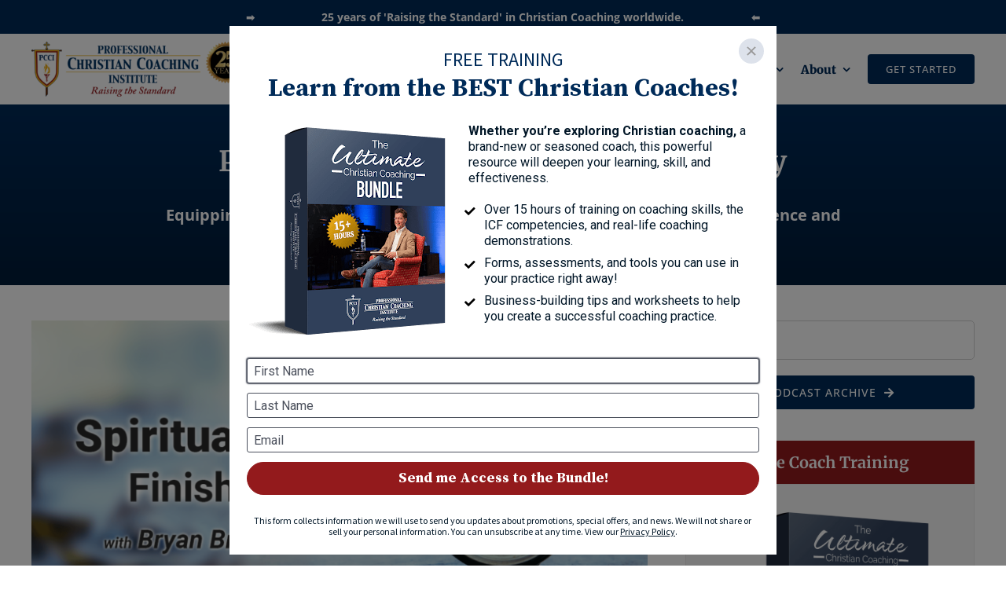

--- FILE ---
content_type: text/html; charset=UTF-8
request_url: https://professionalchristiancoaching.com/385-spiritual-maturity-finishing-well/
body_size: 20678
content:
<!DOCTYPE html>
<html class="avada-html-layout-wide avada-html-header-position-top avada-is-100-percent-template avada-has-page-background-pattern" lang="en-US">
<head>
	<meta http-equiv="X-UA-Compatible" content="IE=edge" />
	<meta http-equiv="Content-Type" content="text/html; charset=utf-8"/>
	<meta name="viewport" content="width=device-width, initial-scale=1" />
	<meta name='robots' content='index, follow, max-image-preview:large, max-snippet:-1, max-video-preview:-1' />

<!-- Social Warfare v4.5.6 https://warfareplugins.com - BEGINNING OF OUTPUT -->
<meta property="og:description" content="Join us for a thought-provoking conversation on spiritual maturity and finishing well, a critical aspect of life for Christians and Christian coaches.">
<meta property="og:title" content="Spiritual Maturity: Finishing Well">
<meta property="article_author" content="Christopher McCluskey">
<meta property="article_publisher" content="Christopher McCluskey">
<meta property="og:image" content="https://professionalchristiancoaching.com/wp-content/uploads/2023/02/spiritual-maturity.png">
<meta property="fb:app_id" content="529576650555031">
<meta property="og:type" content="article">
<meta property="og:url" content="https://professionalchristiancoaching.com/385-spiritual-maturity-finishing-well/">
<meta property="og:site_name" content="Professional Christian Coaching Institute">
<meta property="article:published_time" content="2023-02-14T04:00:10-06:00">
<meta property="article:modified_time" content="2023-02-12T18:45:22-06:00">
<meta property="og:updated_time" content="2023-02-12T18:45:22-06:00">
<meta name="twitter:title" content="Spiritual Maturity: Finishing Well">
<meta name="twitter:description" content="Join us for a thought-provoking conversation on spiritual maturity and finishing well, a critical aspect of life for Christians and Christian coaches.">
<meta name="twitter:image" content="https://professionalchristiancoaching.com/wp-content/uploads/2023/02/spiritual-maturity.png">
<meta name="twitter:card" content="summary_large_image">
<style>
	@font-face {
		font-family: "sw-icon-font";
		src:url("https://professionalchristiancoaching.com/wp-content/plugins/social-warfare/assets/fonts/sw-icon-font.eot?ver=4.5.6");
		src:url("https://professionalchristiancoaching.com/wp-content/plugins/social-warfare/assets/fonts/sw-icon-font.eot?ver=4.5.6#iefix") format("embedded-opentype"),
		url("https://professionalchristiancoaching.com/wp-content/plugins/social-warfare/assets/fonts/sw-icon-font.woff?ver=4.5.6") format("woff"),
		url("https://professionalchristiancoaching.com/wp-content/plugins/social-warfare/assets/fonts/sw-icon-font.ttf?ver=4.5.6") format("truetype"),
		url("https://professionalchristiancoaching.com/wp-content/plugins/social-warfare/assets/fonts/sw-icon-font.svg?ver=4.5.6#1445203416") format("svg");
		font-weight: normal;
		font-style: normal;
		font-display:block;
	}
</style>
<!-- Social Warfare v4.5.6 https://warfareplugins.com - END OF OUTPUT -->


	<!-- This site is optimized with the Yoast SEO plugin v26.6 - https://yoast.com/wordpress/plugins/seo/ -->
	<title>Spiritual Maturity: Finishing Well - Professional Christian Coaching Institute</title>
	<meta name="description" content="Join us for a thought-provoking conversation on spiritual maturity and finishing well, a critical aspect of life for Christians and Christian coaches." />
	<link rel="canonical" href="https://professionalchristiancoaching.com/385-spiritual-maturity-finishing-well/" />
	<meta property="og:locale" content="en_US" />
	<meta property="og:type" content="article" />
	<meta property="og:title" content="Spiritual Maturity: Finishing Well - Professional Christian Coaching Institute" />
	<meta property="og:description" content="Join us for a thought-provoking conversation on spiritual maturity and finishing well, a critical aspect of life for Christians and Christian coaches." />
	<meta property="og:url" content="https://professionalchristiancoaching.com/385-spiritual-maturity-finishing-well/" />
	<meta property="og:site_name" content="Professional Christian Coaching Institute" />
	<meta property="article:publisher" content="https://www.facebook.com/ProfessionalChristianCoaching" />
	<meta property="article:published_time" content="2023-02-14T10:00:10+00:00" />
	<meta property="og:image" content="https://professionalchristiancoaching.com/wp-content/uploads/2023/02/spiritual-maturity.png" />
	<meta property="og:image:width" content="1200" />
	<meta property="og:image:height" content="628" />
	<meta property="og:image:type" content="image/png" />
	<meta name="author" content="Christopher McCluskey" />
	<meta name="twitter:label1" content="Written by" />
	<meta name="twitter:data1" content="Christopher McCluskey" />
	<meta name="twitter:label2" content="Est. reading time" />
	<meta name="twitter:data2" content="2 minutes" />
	<script type="application/ld+json" class="yoast-schema-graph">{"@context":"https://schema.org","@graph":[{"@type":"Article","@id":"https://professionalchristiancoaching.com/385-spiritual-maturity-finishing-well/#article","isPartOf":{"@id":"https://professionalchristiancoaching.com/385-spiritual-maturity-finishing-well/"},"author":{"name":"Christopher McCluskey","@id":"https://professionalchristiancoaching.com/#/schema/person/1fe6e9a5c82930e7b6743a2453e911fe"},"headline":"Spiritual Maturity: Finishing Well","datePublished":"2023-02-14T10:00:10+00:00","mainEntityOfPage":{"@id":"https://professionalchristiancoaching.com/385-spiritual-maturity-finishing-well/"},"wordCount":265,"publisher":{"@id":"https://professionalchristiancoaching.com/#organization"},"image":{"@id":"https://professionalchristiancoaching.com/385-spiritual-maturity-finishing-well/#primaryimage"},"thumbnailUrl":"https://professionalchristiancoaching.com/wp-content/uploads/2023/02/spiritual-maturity.png","articleSection":["Professional Christian Coaching Today"],"inLanguage":"en-US"},{"@type":"WebPage","@id":"https://professionalchristiancoaching.com/385-spiritual-maturity-finishing-well/","url":"https://professionalchristiancoaching.com/385-spiritual-maturity-finishing-well/","name":"Spiritual Maturity: Finishing Well - Professional Christian Coaching Institute","isPartOf":{"@id":"https://professionalchristiancoaching.com/#website"},"primaryImageOfPage":{"@id":"https://professionalchristiancoaching.com/385-spiritual-maturity-finishing-well/#primaryimage"},"image":{"@id":"https://professionalchristiancoaching.com/385-spiritual-maturity-finishing-well/#primaryimage"},"thumbnailUrl":"https://professionalchristiancoaching.com/wp-content/uploads/2023/02/spiritual-maturity.png","datePublished":"2023-02-14T10:00:10+00:00","description":"Join us for a thought-provoking conversation on spiritual maturity and finishing well, a critical aspect of life for Christians and Christian coaches.","inLanguage":"en-US","potentialAction":[{"@type":"ReadAction","target":["https://professionalchristiancoaching.com/385-spiritual-maturity-finishing-well/"]}]},{"@type":"ImageObject","inLanguage":"en-US","@id":"https://professionalchristiancoaching.com/385-spiritual-maturity-finishing-well/#primaryimage","url":"https://professionalchristiancoaching.com/wp-content/uploads/2023/02/spiritual-maturity.png","contentUrl":"https://professionalchristiancoaching.com/wp-content/uploads/2023/02/spiritual-maturity.png","width":1200,"height":628},{"@type":"WebSite","@id":"https://professionalchristiancoaching.com/#website","url":"https://professionalchristiancoaching.com/","name":"Professional Christian Coaching Institute","description":"Professional Coach Training","publisher":{"@id":"https://professionalchristiancoaching.com/#organization"},"potentialAction":[{"@type":"SearchAction","target":{"@type":"EntryPoint","urlTemplate":"https://professionalchristiancoaching.com/?s={search_term_string}"},"query-input":{"@type":"PropertyValueSpecification","valueRequired":true,"valueName":"search_term_string"}}],"inLanguage":"en-US"},{"@type":"Organization","@id":"https://professionalchristiancoaching.com/#organization","name":"Professional Christian Coaching Institute","url":"https://professionalchristiancoaching.com/","logo":{"@type":"ImageObject","inLanguage":"en-US","@id":"https://professionalchristiancoaching.com/#/schema/logo/image/","url":"https://professionalchristiancoaching.com/wp-content/uploads/2014/08/pcci-fb.jpg","contentUrl":"https://professionalchristiancoaching.com/wp-content/uploads/2014/08/pcci-fb.jpg","width":484,"height":252,"caption":"Professional Christian Coaching Institute"},"image":{"@id":"https://professionalchristiancoaching.com/#/schema/logo/image/"},"sameAs":["https://www.facebook.com/ProfessionalChristianCoaching"]},{"@type":"Person","@id":"https://professionalchristiancoaching.com/#/schema/person/1fe6e9a5c82930e7b6743a2453e911fe","name":"Christopher McCluskey","image":{"@type":"ImageObject","inLanguage":"en-US","@id":"https://professionalchristiancoaching.com/#/schema/person/image/","url":"https://secure.gravatar.com/avatar/3bb34cb4b12b4e7c1ae56f04405029dcecb0b20c28f5f2df56019c1821053e03?s=96&d=mm&r=g","contentUrl":"https://secure.gravatar.com/avatar/3bb34cb4b12b4e7c1ae56f04405029dcecb0b20c28f5f2df56019c1821053e03?s=96&d=mm&r=g","caption":"Christopher McCluskey"},"url":"https://professionalchristiancoaching.com/author/chrismccluskey/"}]}</script>
	<!-- / Yoast SEO plugin. -->


<link rel='dns-prefetch' href='//www.google.com' />
<link rel="alternate" type="application/rss+xml" title="Professional Christian Coaching Institute &raquo; Feed" href="https://professionalchristiancoaching.com/feed/" />
<link rel="alternate" type="application/rss+xml" title="Professional Christian Coaching Institute &raquo; Comments Feed" href="https://professionalchristiancoaching.com/comments/feed/" />
								<link rel="icon" href="https://professionalchristiancoaching.com/wp-content/uploads/2014/04/favicon.ico" type="image/x-icon" />
		
					<!-- Apple Touch Icon -->
						<link rel="apple-touch-icon" sizes="180x180" href="https://professionalchristiancoaching.com/wp-content/uploads/2017/01/pcci-114x114.png" type="image/png">
		
					<!-- Android Icon -->
						<link rel="icon" sizes="192x192" href="https://professionalchristiancoaching.com/wp-content/uploads/2017/01/pcci-57x57.png" type="image/png">
		
					<!-- MS Edge Icon -->
						<meta name="msapplication-TileImage" content="https://professionalchristiancoaching.com/wp-content/uploads/2017/01/pcci-72x72.png" type="image/png">
				<link rel="alternate" type="application/rss+xml" title="Professional Christian Coaching Institute &raquo; Spiritual Maturity: Finishing Well Comments Feed" href="https://professionalchristiancoaching.com/385-spiritual-maturity-finishing-well/feed/" />
<link rel="alternate" title="oEmbed (JSON)" type="application/json+oembed" href="https://professionalchristiancoaching.com/wp-json/oembed/1.0/embed?url=https%3A%2F%2Fprofessionalchristiancoaching.com%2F385-spiritual-maturity-finishing-well%2F" />
<link rel="alternate" title="oEmbed (XML)" type="text/xml+oembed" href="https://professionalchristiancoaching.com/wp-json/oembed/1.0/embed?url=https%3A%2F%2Fprofessionalchristiancoaching.com%2F385-spiritual-maturity-finishing-well%2F&#038;format=xml" />
<style id='wp-img-auto-sizes-contain-inline-css' type='text/css'>
img:is([sizes=auto i],[sizes^="auto," i]){contain-intrinsic-size:3000px 1500px}
/*# sourceURL=wp-img-auto-sizes-contain-inline-css */
</style>
<link rel='stylesheet' id='scap.flashblock-css' href='https://professionalchristiancoaching.com/wp-content/plugins/compact-wp-audio-player/css/flashblock.css?ver=6.9' type='text/css' media='all' />
<link rel='stylesheet' id='scap.player-css' href='https://professionalchristiancoaching.com/wp-content/plugins/compact-wp-audio-player/css/player.css?ver=6.9' type='text/css' media='all' />
<link rel='stylesheet' id='social-warfare-block-css-css' href='https://professionalchristiancoaching.com/wp-content/plugins/social-warfare/assets/js/post-editor/dist/blocks.style.build.css?ver=6.9' type='text/css' media='all' />
<link rel='stylesheet' id='social_warfare-css' href='https://professionalchristiancoaching.com/wp-content/plugins/social-warfare/assets/css/style.min.css?ver=4.5.6' type='text/css' media='all' />
<link rel='stylesheet' id='fusion-dynamic-css-css' href='https://professionalchristiancoaching.com/wp-content/uploads/fusion-styles/ec2c229228ae371d8d652b8290bfece4.min.css?ver=3.14.2' type='text/css' media='all' />
<script type="text/javascript" src="https://professionalchristiancoaching.com/wp-content/plugins/compact-wp-audio-player/js/soundmanager2-nodebug-jsmin.js?ver=6.9" id="scap.soundmanager2-js"></script>
<link rel="https://api.w.org/" href="https://professionalchristiancoaching.com/wp-json/" /><link rel="alternate" title="JSON" type="application/json" href="https://professionalchristiancoaching.com/wp-json/wp/v2/posts/9126" /><link rel="EditURI" type="application/rsd+xml" title="RSD" href="https://professionalchristiancoaching.com/xmlrpc.php?rsd" />
<link rel='shortlink' href='https://professionalchristiancoaching.com/?p=9126' />
<!-- HFCM by 99 Robots - Snippet # 1: The Ultimate Christian Coaching Bundle -->
<script src="https://embed.lpcontent.net/leadboxes/current/embed.js" async defer></script> <script>window.addEventListener('LPLeadboxesReady',function(){LPLeadboxes.addDelayedLeadbox('3C7B4wGS8o8zTAViatTsmj',{delay:'3s',views:0,dontShowFor:'7d',domain:'mccluskey.lpages.co'});});</script>
<!-- /end HFCM by 99 Robots -->
<style type="text/css" id="css-fb-visibility">@media screen and (max-width: 640px){.fusion-no-small-visibility{display:none !important;}body .sm-text-align-center{text-align:center !important;}body .sm-text-align-left{text-align:left !important;}body .sm-text-align-right{text-align:right !important;}body .sm-text-align-justify{text-align:justify !important;}body .sm-flex-align-center{justify-content:center !important;}body .sm-flex-align-flex-start{justify-content:flex-start !important;}body .sm-flex-align-flex-end{justify-content:flex-end !important;}body .sm-mx-auto{margin-left:auto !important;margin-right:auto !important;}body .sm-ml-auto{margin-left:auto !important;}body .sm-mr-auto{margin-right:auto !important;}body .fusion-absolute-position-small{position:absolute;width:100%;}.awb-sticky.awb-sticky-small{ position: sticky; top: var(--awb-sticky-offset,0); }}@media screen and (min-width: 641px) and (max-width: 1024px){.fusion-no-medium-visibility{display:none !important;}body .md-text-align-center{text-align:center !important;}body .md-text-align-left{text-align:left !important;}body .md-text-align-right{text-align:right !important;}body .md-text-align-justify{text-align:justify !important;}body .md-flex-align-center{justify-content:center !important;}body .md-flex-align-flex-start{justify-content:flex-start !important;}body .md-flex-align-flex-end{justify-content:flex-end !important;}body .md-mx-auto{margin-left:auto !important;margin-right:auto !important;}body .md-ml-auto{margin-left:auto !important;}body .md-mr-auto{margin-right:auto !important;}body .fusion-absolute-position-medium{position:absolute;width:100%;}.awb-sticky.awb-sticky-medium{ position: sticky; top: var(--awb-sticky-offset,0); }}@media screen and (min-width: 1025px){.fusion-no-large-visibility{display:none !important;}body .lg-text-align-center{text-align:center !important;}body .lg-text-align-left{text-align:left !important;}body .lg-text-align-right{text-align:right !important;}body .lg-text-align-justify{text-align:justify !important;}body .lg-flex-align-center{justify-content:center !important;}body .lg-flex-align-flex-start{justify-content:flex-start !important;}body .lg-flex-align-flex-end{justify-content:flex-end !important;}body .lg-mx-auto{margin-left:auto !important;margin-right:auto !important;}body .lg-ml-auto{margin-left:auto !important;}body .lg-mr-auto{margin-right:auto !important;}body .fusion-absolute-position-large{position:absolute;width:100%;}.awb-sticky.awb-sticky-large{ position: sticky; top: var(--awb-sticky-offset,0); }}</style>		<script type="text/javascript">
			var doc = document.documentElement;
			doc.setAttribute( 'data-useragent', navigator.userAgent );
		</script>
		
	<!-- Google Tag Manager -->
<script>(function(w,d,s,l,i){w[l]=w[l]||[];w[l].push({'gtm.start':
new Date().getTime(),event:'gtm.js'});var f=d.getElementsByTagName(s)[0],
j=d.createElement(s),dl=l!='dataLayer'?'&l='+l:'';j.async=true;j.src=
'https://www.googletagmanager.com/gtm.js?id='+i+dl;f.parentNode.insertBefore(j,f);
})(window,document,'script','dataLayer','GTM-T3TVB6L');</script>
<!-- End Google Tag Manager --><style id='global-styles-inline-css' type='text/css'>
:root{--wp--preset--aspect-ratio--square: 1;--wp--preset--aspect-ratio--4-3: 4/3;--wp--preset--aspect-ratio--3-4: 3/4;--wp--preset--aspect-ratio--3-2: 3/2;--wp--preset--aspect-ratio--2-3: 2/3;--wp--preset--aspect-ratio--16-9: 16/9;--wp--preset--aspect-ratio--9-16: 9/16;--wp--preset--color--black: #000000;--wp--preset--color--cyan-bluish-gray: #abb8c3;--wp--preset--color--white: #ffffff;--wp--preset--color--pale-pink: #f78da7;--wp--preset--color--vivid-red: #cf2e2e;--wp--preset--color--luminous-vivid-orange: #ff6900;--wp--preset--color--luminous-vivid-amber: #fcb900;--wp--preset--color--light-green-cyan: #7bdcb5;--wp--preset--color--vivid-green-cyan: #00d084;--wp--preset--color--pale-cyan-blue: #8ed1fc;--wp--preset--color--vivid-cyan-blue: #0693e3;--wp--preset--color--vivid-purple: #9b51e0;--wp--preset--color--awb-color-1: #ffffff;--wp--preset--color--awb-color-2: #f6f6f6;--wp--preset--color--awb-color-3: #ebeaea;--wp--preset--color--awb-color-4: #e0dede;--wp--preset--color--awb-color-5: #002b59;--wp--preset--color--awb-color-6: #931a1c;--wp--preset--color--awb-color-7: #333333;--wp--preset--color--awb-color-8: #002b59;--wp--preset--color--awb-color-custom-10: #444444;--wp--preset--color--awb-color-custom-11: #003361;--wp--preset--color--awb-color-custom-12: #dddddd;--wp--preset--color--awb-color-custom-13: #f9f9f9;--wp--preset--color--awb-color-custom-14: #edac14;--wp--preset--color--awb-color-custom-15: #225994;--wp--preset--color--awb-color-custom-16: #555555;--wp--preset--color--awb-color-custom-17: #363839;--wp--preset--color--awb-color-custom-18: #e8e8e8;--wp--preset--gradient--vivid-cyan-blue-to-vivid-purple: linear-gradient(135deg,rgb(6,147,227) 0%,rgb(155,81,224) 100%);--wp--preset--gradient--light-green-cyan-to-vivid-green-cyan: linear-gradient(135deg,rgb(122,220,180) 0%,rgb(0,208,130) 100%);--wp--preset--gradient--luminous-vivid-amber-to-luminous-vivid-orange: linear-gradient(135deg,rgb(252,185,0) 0%,rgb(255,105,0) 100%);--wp--preset--gradient--luminous-vivid-orange-to-vivid-red: linear-gradient(135deg,rgb(255,105,0) 0%,rgb(207,46,46) 100%);--wp--preset--gradient--very-light-gray-to-cyan-bluish-gray: linear-gradient(135deg,rgb(238,238,238) 0%,rgb(169,184,195) 100%);--wp--preset--gradient--cool-to-warm-spectrum: linear-gradient(135deg,rgb(74,234,220) 0%,rgb(151,120,209) 20%,rgb(207,42,186) 40%,rgb(238,44,130) 60%,rgb(251,105,98) 80%,rgb(254,248,76) 100%);--wp--preset--gradient--blush-light-purple: linear-gradient(135deg,rgb(255,206,236) 0%,rgb(152,150,240) 100%);--wp--preset--gradient--blush-bordeaux: linear-gradient(135deg,rgb(254,205,165) 0%,rgb(254,45,45) 50%,rgb(107,0,62) 100%);--wp--preset--gradient--luminous-dusk: linear-gradient(135deg,rgb(255,203,112) 0%,rgb(199,81,192) 50%,rgb(65,88,208) 100%);--wp--preset--gradient--pale-ocean: linear-gradient(135deg,rgb(255,245,203) 0%,rgb(182,227,212) 50%,rgb(51,167,181) 100%);--wp--preset--gradient--electric-grass: linear-gradient(135deg,rgb(202,248,128) 0%,rgb(113,206,126) 100%);--wp--preset--gradient--midnight: linear-gradient(135deg,rgb(2,3,129) 0%,rgb(40,116,252) 100%);--wp--preset--font-size--small: 13.5px;--wp--preset--font-size--medium: 20px;--wp--preset--font-size--large: 27px;--wp--preset--font-size--x-large: 42px;--wp--preset--font-size--normal: 18px;--wp--preset--font-size--xlarge: 36px;--wp--preset--font-size--huge: 54px;--wp--preset--spacing--20: 0.44rem;--wp--preset--spacing--30: 0.67rem;--wp--preset--spacing--40: 1rem;--wp--preset--spacing--50: 1.5rem;--wp--preset--spacing--60: 2.25rem;--wp--preset--spacing--70: 3.38rem;--wp--preset--spacing--80: 5.06rem;--wp--preset--shadow--natural: 6px 6px 9px rgba(0, 0, 0, 0.2);--wp--preset--shadow--deep: 12px 12px 50px rgba(0, 0, 0, 0.4);--wp--preset--shadow--sharp: 6px 6px 0px rgba(0, 0, 0, 0.2);--wp--preset--shadow--outlined: 6px 6px 0px -3px rgb(255, 255, 255), 6px 6px rgb(0, 0, 0);--wp--preset--shadow--crisp: 6px 6px 0px rgb(0, 0, 0);}:where(.is-layout-flex){gap: 0.5em;}:where(.is-layout-grid){gap: 0.5em;}body .is-layout-flex{display: flex;}.is-layout-flex{flex-wrap: wrap;align-items: center;}.is-layout-flex > :is(*, div){margin: 0;}body .is-layout-grid{display: grid;}.is-layout-grid > :is(*, div){margin: 0;}:where(.wp-block-columns.is-layout-flex){gap: 2em;}:where(.wp-block-columns.is-layout-grid){gap: 2em;}:where(.wp-block-post-template.is-layout-flex){gap: 1.25em;}:where(.wp-block-post-template.is-layout-grid){gap: 1.25em;}.has-black-color{color: var(--wp--preset--color--black) !important;}.has-cyan-bluish-gray-color{color: var(--wp--preset--color--cyan-bluish-gray) !important;}.has-white-color{color: var(--wp--preset--color--white) !important;}.has-pale-pink-color{color: var(--wp--preset--color--pale-pink) !important;}.has-vivid-red-color{color: var(--wp--preset--color--vivid-red) !important;}.has-luminous-vivid-orange-color{color: var(--wp--preset--color--luminous-vivid-orange) !important;}.has-luminous-vivid-amber-color{color: var(--wp--preset--color--luminous-vivid-amber) !important;}.has-light-green-cyan-color{color: var(--wp--preset--color--light-green-cyan) !important;}.has-vivid-green-cyan-color{color: var(--wp--preset--color--vivid-green-cyan) !important;}.has-pale-cyan-blue-color{color: var(--wp--preset--color--pale-cyan-blue) !important;}.has-vivid-cyan-blue-color{color: var(--wp--preset--color--vivid-cyan-blue) !important;}.has-vivid-purple-color{color: var(--wp--preset--color--vivid-purple) !important;}.has-black-background-color{background-color: var(--wp--preset--color--black) !important;}.has-cyan-bluish-gray-background-color{background-color: var(--wp--preset--color--cyan-bluish-gray) !important;}.has-white-background-color{background-color: var(--wp--preset--color--white) !important;}.has-pale-pink-background-color{background-color: var(--wp--preset--color--pale-pink) !important;}.has-vivid-red-background-color{background-color: var(--wp--preset--color--vivid-red) !important;}.has-luminous-vivid-orange-background-color{background-color: var(--wp--preset--color--luminous-vivid-orange) !important;}.has-luminous-vivid-amber-background-color{background-color: var(--wp--preset--color--luminous-vivid-amber) !important;}.has-light-green-cyan-background-color{background-color: var(--wp--preset--color--light-green-cyan) !important;}.has-vivid-green-cyan-background-color{background-color: var(--wp--preset--color--vivid-green-cyan) !important;}.has-pale-cyan-blue-background-color{background-color: var(--wp--preset--color--pale-cyan-blue) !important;}.has-vivid-cyan-blue-background-color{background-color: var(--wp--preset--color--vivid-cyan-blue) !important;}.has-vivid-purple-background-color{background-color: var(--wp--preset--color--vivid-purple) !important;}.has-black-border-color{border-color: var(--wp--preset--color--black) !important;}.has-cyan-bluish-gray-border-color{border-color: var(--wp--preset--color--cyan-bluish-gray) !important;}.has-white-border-color{border-color: var(--wp--preset--color--white) !important;}.has-pale-pink-border-color{border-color: var(--wp--preset--color--pale-pink) !important;}.has-vivid-red-border-color{border-color: var(--wp--preset--color--vivid-red) !important;}.has-luminous-vivid-orange-border-color{border-color: var(--wp--preset--color--luminous-vivid-orange) !important;}.has-luminous-vivid-amber-border-color{border-color: var(--wp--preset--color--luminous-vivid-amber) !important;}.has-light-green-cyan-border-color{border-color: var(--wp--preset--color--light-green-cyan) !important;}.has-vivid-green-cyan-border-color{border-color: var(--wp--preset--color--vivid-green-cyan) !important;}.has-pale-cyan-blue-border-color{border-color: var(--wp--preset--color--pale-cyan-blue) !important;}.has-vivid-cyan-blue-border-color{border-color: var(--wp--preset--color--vivid-cyan-blue) !important;}.has-vivid-purple-border-color{border-color: var(--wp--preset--color--vivid-purple) !important;}.has-vivid-cyan-blue-to-vivid-purple-gradient-background{background: var(--wp--preset--gradient--vivid-cyan-blue-to-vivid-purple) !important;}.has-light-green-cyan-to-vivid-green-cyan-gradient-background{background: var(--wp--preset--gradient--light-green-cyan-to-vivid-green-cyan) !important;}.has-luminous-vivid-amber-to-luminous-vivid-orange-gradient-background{background: var(--wp--preset--gradient--luminous-vivid-amber-to-luminous-vivid-orange) !important;}.has-luminous-vivid-orange-to-vivid-red-gradient-background{background: var(--wp--preset--gradient--luminous-vivid-orange-to-vivid-red) !important;}.has-very-light-gray-to-cyan-bluish-gray-gradient-background{background: var(--wp--preset--gradient--very-light-gray-to-cyan-bluish-gray) !important;}.has-cool-to-warm-spectrum-gradient-background{background: var(--wp--preset--gradient--cool-to-warm-spectrum) !important;}.has-blush-light-purple-gradient-background{background: var(--wp--preset--gradient--blush-light-purple) !important;}.has-blush-bordeaux-gradient-background{background: var(--wp--preset--gradient--blush-bordeaux) !important;}.has-luminous-dusk-gradient-background{background: var(--wp--preset--gradient--luminous-dusk) !important;}.has-pale-ocean-gradient-background{background: var(--wp--preset--gradient--pale-ocean) !important;}.has-electric-grass-gradient-background{background: var(--wp--preset--gradient--electric-grass) !important;}.has-midnight-gradient-background{background: var(--wp--preset--gradient--midnight) !important;}.has-small-font-size{font-size: var(--wp--preset--font-size--small) !important;}.has-medium-font-size{font-size: var(--wp--preset--font-size--medium) !important;}.has-large-font-size{font-size: var(--wp--preset--font-size--large) !important;}.has-x-large-font-size{font-size: var(--wp--preset--font-size--x-large) !important;}
/*# sourceURL=global-styles-inline-css */
</style>
<link rel='stylesheet' id='mediaelement-css' href='https://professionalchristiancoaching.com/wp-includes/js/mediaelement/mediaelementplayer-legacy.min.css?ver=4.2.17' type='text/css' media='all' />
<link rel='stylesheet' id='wp-mediaelement-css' href='https://professionalchristiancoaching.com/wp-includes/js/mediaelement/wp-mediaelement.min.css?ver=6.9' type='text/css' media='all' />
</head>

<body data-rsssl=1 class="wp-singular post-template-default single single-post postid-9126 single-format-standard wp-theme-Avada awb-no-sidebars fusion-image-hovers fusion-pagination-sizing fusion-button_type-flat fusion-button_span-no fusion-button_gradient-linear avada-image-rollover-circle-yes avada-image-rollover-no fusion-body ltr fusion-sticky-header no-tablet-sticky-header no-mobile-sticky-header no-desktop-totop no-mobile-totop fusion-disable-outline fusion-sub-menu-fade mobile-logo-pos-left layout-wide-mode avada-has-boxed-modal-shadow-none layout-scroll-offset-full avada-has-zero-margin-offset-top fusion-top-header menu-text-align-center mobile-menu-design-classic fusion-show-pagination-text fusion-header-layout-v4 avada-responsive avada-footer-fx-none avada-menu-highlight-style-bar fusion-search-form-clean fusion-main-menu-search-dropdown fusion-avatar-square avada-sticky-shrinkage avada-blog-layout-large avada-blog-archive-layout-large avada-header-shadow-no avada-menu-icon-position-left avada-has-megamenu-shadow avada-has-mainmenu-dropdown-divider avada-has-pagetitle-bg-full avada-has-breadcrumb-mobile-hidden avada-has-pagetitlebar-retina-bg-image avada-has-titlebar-hide avada-has-transparent-timeline_color avada-has-pagination-padding avada-flyout-menu-direction-fade avada-ec-views-v1" data-awb-post-id="9126">
		<a class="skip-link screen-reader-text" href="#content">Skip to content</a>

	<div id="boxed-wrapper">
		
		<div id="wrapper" class="fusion-wrapper">
			<div id="home" style="position:relative;top:-1px;"></div>
												<div class="fusion-tb-header"><div class="fusion-fullwidth fullwidth-box fusion-builder-row-1 fusion-flex-container has-pattern-background has-mask-background nonhundred-percent-fullwidth non-hundred-percent-height-scrolling fusion-no-small-visibility fusion-custom-z-index" style="--link_color: var(--awb-color1);--awb-border-radius-top-left:0px;--awb-border-radius-top-right:0px;--awb-border-radius-bottom-right:0px;--awb-border-radius-bottom-left:0px;--awb-z-index:20;--awb-padding-top:10px;--awb-padding-bottom:10px;--awb-margin-top:0px;--awb-margin-bottom:0px;--awb-background-color:var(--awb-color5);--awb-flex-wrap:wrap;" ><div class="fusion-builder-row fusion-row fusion-flex-align-items-center fusion-flex-content-wrap" style="max-width:1248px;margin-left: calc(-4% / 2 );margin-right: calc(-4% / 2 );"><div class="fusion-layout-column fusion_builder_column fusion-builder-column-0 fusion_builder_column_1_1 1_1 fusion-flex-column fusion-no-small-visibility fusion-no-medium-visibility" style="--awb-bg-size:cover;--awb-width-large:100%;--awb-margin-top-large:0px;--awb-spacing-right-large:1.92%;--awb-margin-bottom-large:0px;--awb-spacing-left-large:1.92%;--awb-width-medium:50%;--awb-order-medium:0;--awb-spacing-right-medium:3.84%;--awb-spacing-left-medium:3.84%;--awb-width-small:100%;--awb-order-small:0;--awb-spacing-right-small:1.92%;--awb-spacing-left-small:1.92%;" data-scroll-devices="small-visibility,medium-visibility,large-visibility"><div class="fusion-column-wrapper fusion-column-has-shadow fusion-flex-justify-content-center fusion-content-layout-column"><div class="fusion-title title fusion-title-1 fusion-sep-none fusion-title-center fusion-title-rotating fusion-animate-loop fusion-title-flipInX fusion-title-size-paragraph header-rotating-title" style="--awb-text-color:var(--awb-color1);--awb-margin-bottom:0px;--awb-font-size:13px;"><p class="fusion-title-heading title-heading-center title-heading-tag" style="font-family:&quot;Open Sans&quot;;font-style:normal;font-weight:700;margin:0;font-size:1em;"><span class="fusion-animated-text-prefix">➡️ </span> <span class="fusion-animated-texts-wrapper" style="color:var(--awb-color1);font-size:14px;text-align: center;" data-length="line" data-minDisplayTime="6000"><span class="fusion-animated-texts"><span data-in-effect="flipInX" class="fusion-animated-text" data-in-sequence="true" data-out-reverse="true" data-out-effect="flipOutX">25 years of 'Raising the Standard' in Christian Coaching worldwide.</span><span data-in-effect="flipInX" class="fusion-animated-text" data-in-sequence="true" data-out-reverse="true" data-out-effect="flipOutX">The ICF has accredited The Institute as both a Level 1 and Level 2 education provider.</span><span data-in-effect="flipInX" class="fusion-animated-text" data-in-sequence="true" data-out-reverse="true" data-out-effect="flipOutX">All Institute faculty are credentialed through the International Coaching Federation (ICF).</span></span></span> <span class="fusion-animated-text-postfix">⬅️</span></p></div></div></div></div></div><div class="fusion-fullwidth fullwidth-box fusion-builder-row-2 fusion-flex-container has-pattern-background has-mask-background nonhundred-percent-fullwidth non-hundred-percent-height-scrolling fusion-sticky-container fusion-custom-z-index" style="--awb-border-radius-top-left:0px;--awb-border-radius-top-right:0px;--awb-border-radius-bottom-right:0px;--awb-border-radius-bottom-left:0px;--awb-z-index:100;--awb-padding-top:10px;--awb-padding-bottom:10px;--awb-padding-top-small:20px;--awb-padding-bottom-small:20px;--awb-margin-top:0px;--awb-margin-bottom:0px;--awb-sticky-background-color:rgba(255,255,255,0.95) !important;--awb-flex-wrap:wrap;" data-transition-offset="0" data-scroll-offset="0" data-sticky-small-visibility="1" data-sticky-medium-visibility="1" data-sticky-large-visibility="1" ><div class="fusion-builder-row fusion-row fusion-flex-align-items-center fusion-flex-content-wrap" style="max-width:1248px;margin-left: calc(-4% / 2 );margin-right: calc(-4% / 2 );"><div class="fusion-layout-column fusion_builder_column fusion-builder-column-1 fusion_builder_column_1_3 1_3 fusion-flex-column" style="--awb-bg-size:cover;--awb-width-large:33.3333333333%;--awb-margin-top-large:0px;--awb-spacing-right-large:5.76%;--awb-margin-bottom-large:0px;--awb-spacing-left-large:5.76%;--awb-width-medium:25%;--awb-order-medium:0;--awb-spacing-right-medium:7.68%;--awb-spacing-left-medium:7.68%;--awb-width-small:80%;--awb-order-small:0;--awb-spacing-right-small:2.4%;--awb-spacing-left-small:2.4%;"><div class="fusion-column-wrapper fusion-column-has-shadow fusion-flex-justify-content-flex-start fusion-content-layout-column"><div class="fusion-image-element " style="--awb-max-width:275px;--awb-caption-title-font-family:var(--h2_typography-font-family);--awb-caption-title-font-weight:var(--h2_typography-font-weight);--awb-caption-title-font-style:var(--h2_typography-font-style);--awb-caption-title-size:var(--h2_typography-font-size);--awb-caption-title-transform:var(--h2_typography-text-transform);--awb-caption-title-line-height:var(--h2_typography-line-height);--awb-caption-title-letter-spacing:var(--h2_typography-letter-spacing);"><span class=" fusion-imageframe imageframe-none imageframe-1 hover-type-none"><a class="fusion-no-lightbox" href="https://professionalchristiancoaching.com" target="_self" aria-label="logo-25-years"><img fetchpriority="high" decoding="async" width="1087" height="278" alt="Professional Christian Coaching Institute" src="https://professionalchristiancoaching.com/wp-content/uploads/2025/01/logo-25-years.png" data-orig-src="https://professionalchristiancoaching.com/wp-content/uploads/2025/01/logo-25-years.png" class="lazyload img-responsive wp-image-9664" srcset="data:image/svg+xml,%3Csvg%20xmlns%3D%27http%3A%2F%2Fwww.w3.org%2F2000%2Fsvg%27%20width%3D%271087%27%20height%3D%27278%27%20viewBox%3D%270%200%201087%20278%27%3E%3Crect%20width%3D%271087%27%20height%3D%27278%27%20fill-opacity%3D%220%22%2F%3E%3C%2Fsvg%3E" data-srcset="https://professionalchristiancoaching.com/wp-content/uploads/2025/01/logo-25-years-200x51.png 200w, https://professionalchristiancoaching.com/wp-content/uploads/2025/01/logo-25-years-400x102.png 400w, https://professionalchristiancoaching.com/wp-content/uploads/2025/01/logo-25-years-600x153.png 600w, https://professionalchristiancoaching.com/wp-content/uploads/2025/01/logo-25-years-800x205.png 800w, https://professionalchristiancoaching.com/wp-content/uploads/2025/01/logo-25-years.png 1087w" data-sizes="auto" data-orig-sizes="(max-width: 1024px) 100vw, (max-width: 640px) 100vw, 400px" /></a></span></div></div></div><div class="fusion-layout-column fusion_builder_column fusion-builder-column-2 fusion_builder_column_2_3 2_3 fusion-flex-column" style="--awb-bg-size:cover;--awb-width-large:66.6666666667%;--awb-margin-top-large:0px;--awb-spacing-right-large:2.88%;--awb-margin-bottom-large:0px;--awb-spacing-left-large:2.88%;--awb-width-medium:75%;--awb-order-medium:0;--awb-spacing-right-medium:2.56%;--awb-spacing-left-medium:2.56%;--awb-width-small:20%;--awb-order-small:0;--awb-spacing-right-small:9.6%;--awb-spacing-left-small:9.6%;"><div class="fusion-column-wrapper fusion-column-has-shadow fusion-flex-justify-content-flex-start fusion-content-layout-column"><nav class="awb-menu awb-menu_row awb-menu_em-hover mobile-mode-collapse-to-button awb-menu_icons-left awb-menu_dc-yes mobile-trigger-fullwidth-off awb-menu_mobile-toggle awb-menu_indent-left mobile-size-full-absolute loading mega-menu-loading awb-menu_desktop awb-menu_dropdown awb-menu_expand-right awb-menu_transition-slide_down fusion-no-small-visibility" style="--awb-font-size:15px;--awb-gap:1.5em;--awb-justify-content:flex-end;--awb-color:var(--awb-color5);--awb-active-color:var(--awb-color5);--awb-submenu-color:var(--awb-color1);--awb-submenu-bg:var(--awb-color5);--awb-submenu-sep-color:var(--awb-color1);--awb-submenu-font-size:13px;--awb-main-justify-content:flex-start;--awb-mobile-justify:flex-start;--awb-mobile-caret-left:auto;--awb-mobile-caret-right:0;--awb-box-shadow: 0px 12px 16px rgba(0,0,0,0.75);;--awb-fusion-font-family-typography:&quot;Merriweather&quot;;--awb-fusion-font-style-typography:normal;--awb-fusion-font-weight-typography:900;--awb-fusion-font-family-submenu-typography:&quot;Open Sans&quot;;--awb-fusion-font-style-submenu-typography:normal;--awb-fusion-font-weight-submenu-typography:700;--awb-fusion-font-family-mobile-typography:inherit;--awb-fusion-font-style-mobile-typography:normal;--awb-fusion-font-weight-mobile-typography:400;" aria-label="Main (New)" data-breakpoint="640" data-count="0" data-transition-type="fade" data-transition-time="300" data-expand="right"><button type="button" class="awb-menu__m-toggle awb-menu__m-toggle_no-text" aria-expanded="false" aria-controls="menu-main-new"><span class="awb-menu__m-toggle-inner"><span class="collapsed-nav-text"><span class="screen-reader-text">Toggle Navigation</span></span><span class="awb-menu__m-collapse-icon awb-menu__m-collapse-icon_no-text"><span class="awb-menu__m-collapse-icon-open awb-menu__m-collapse-icon-open_no-text fa-bars fas"></span><span class="awb-menu__m-collapse-icon-close awb-menu__m-collapse-icon-close_no-text fa-times fas"></span></span></span></button><ul id="menu-main-new" class="fusion-menu awb-menu__main-ul awb-menu__main-ul_row"><li  id="menu-item-9316"  class="menu-item menu-item-type-post_type menu-item-object-page menu-item-has-children menu-item-9316 awb-menu__li awb-menu__main-li awb-menu__main-li_regular"  data-item-id="9316"><span class="awb-menu__main-background-default awb-menu__main-background-default_fade"></span><span class="awb-menu__main-background-active awb-menu__main-background-active_fade"></span><a  href="https://professionalchristiancoaching.com/coaching-certification/" class="awb-menu__main-a awb-menu__main-a_regular"><span class="menu-text">Get Certified</span><span class="awb-menu__open-nav-submenu-hover"></span></a><button type="button" aria-label="Open submenu of Get Certified" aria-expanded="false" class="awb-menu__open-nav-submenu_mobile awb-menu__open-nav-submenu_main"></button><ul class="awb-menu__sub-ul awb-menu__sub-ul_main"><li  id="menu-item-9662"  class="menu-item menu-item-type-custom menu-item-object-custom menu-item-9662 awb-menu__li awb-menu__sub-li" ><a  href="https://professionalchristiancoaching.com/coaching-certification/" class="awb-menu__sub-a"><span>Compare the Options</span></a></li><li  id="menu-item-9317"  class="menu-item menu-item-type-post_type menu-item-object-page menu-item-9317 awb-menu__li awb-menu__sub-li" ><a  href="https://professionalchristiancoaching.com/cplc-certification/" class="awb-menu__sub-a"><span>CPLC Certification</span></a></li><li  id="menu-item-9320"  class="menu-item menu-item-type-post_type menu-item-object-page menu-item-9320 awb-menu__li awb-menu__sub-li" ><a  href="https://professionalchristiancoaching.com/icf-level-1-certificate-program/" class="awb-menu__sub-a"><span>Level 1 Certificate Program</span></a></li><li  id="menu-item-9318"  class="menu-item menu-item-type-post_type menu-item-object-page menu-item-9318 awb-menu__li awb-menu__sub-li" ><a  href="https://professionalchristiancoaching.com/icf-level-2-certificate-program/" class="awb-menu__sub-a"><span>Level 2 Certificate Program</span></a></li><li  id="menu-item-9319"  class="menu-item menu-item-type-post_type menu-item-object-page menu-item-9319 awb-menu__li awb-menu__sub-li" ><a  href="https://professionalchristiancoaching.com/earn-icf-credential/" class="awb-menu__sub-a"><span>Earn Your ICF Credential</span></a></li></ul></li><li  id="menu-item-9321"  class="menu-item menu-item-type-post_type menu-item-object-page menu-item-has-children menu-item-9321 awb-menu__li awb-menu__main-li awb-menu__main-li_regular"  data-item-id="9321"><span class="awb-menu__main-background-default awb-menu__main-background-default_fade"></span><span class="awb-menu__main-background-active awb-menu__main-background-active_fade"></span><a  href="https://professionalchristiancoaching.com/coaching-courses/" class="awb-menu__main-a awb-menu__main-a_regular"><span class="menu-text">Coach Training</span><span class="awb-menu__open-nav-submenu-hover"></span></a><button type="button" aria-label="Open submenu of Coach Training" aria-expanded="false" class="awb-menu__open-nav-submenu_mobile awb-menu__open-nav-submenu_main"></button><ul class="awb-menu__sub-ul awb-menu__sub-ul_main"><li  id="menu-item-9336"  class="menu-item menu-item-type-custom menu-item-object-custom menu-item-9336 awb-menu__li awb-menu__sub-li" ><a  href="https://professionalchristiancoaching.com/coaching-courses/#core-courses" class="awb-menu__sub-a"><span>Core Education Courses</span></a></li><li  id="menu-item-9337"  class="menu-item menu-item-type-custom menu-item-object-custom menu-item-9337 awb-menu__li awb-menu__sub-li" ><a  href="https://professionalchristiancoaching.com/coaching-courses/#elective-courses" class="awb-menu__sub-a"><span>Elective Education Courses</span></a></li><li  id="menu-item-9322"  class="menu-item menu-item-type-post_type menu-item-object-page menu-item-9322 awb-menu__li awb-menu__sub-li" ><a  href="https://professionalchristiancoaching.com/mentor-coaching/" class="awb-menu__sub-a"><span>Individual Mentor Coaching</span></a></li><li  id="menu-item-9351"  class="menu-item menu-item-type-post_type menu-item-object-page menu-item-9351 awb-menu__li awb-menu__sub-li" ><a  href="https://professionalchristiancoaching.com/private-group-offerings/" class="awb-menu__sub-a"><span>Private Group Offerings</span></a></li><li  id="menu-item-9405"  class="menu-item menu-item-type-post_type menu-item-object-page menu-item-9405 awb-menu__li awb-menu__sub-li" ><a  href="https://professionalchristiancoaching.com/tuition-fees/" class="awb-menu__sub-a"><span>Tuition &#038; Fees</span></a></li></ul></li><li  id="menu-item-9324"  class="menu-item menu-item-type-custom menu-item-object-custom menu-item-has-children menu-item-9324 awb-menu__li awb-menu__main-li awb-menu__main-li_regular"  data-item-id="9324"><span class="awb-menu__main-background-default awb-menu__main-background-default_fade"></span><span class="awb-menu__main-background-active awb-menu__main-background-active_fade"></span><a  href="#" class="awb-menu__main-a awb-menu__main-a_regular"><span class="menu-text">Free Resources</span><span class="awb-menu__open-nav-submenu-hover"></span></a><button type="button" aria-label="Open submenu of Free Resources" aria-expanded="false" class="awb-menu__open-nav-submenu_mobile awb-menu__open-nav-submenu_main"></button><ul class="awb-menu__sub-ul awb-menu__sub-ul_main"><li  id="menu-item-9339"  class="menu-item menu-item-type-custom menu-item-object-custom menu-item-9339 awb-menu__li awb-menu__sub-li" ><a  href="https://professionalchristiancoaching.com/bundle" class="awb-menu__sub-a"><span>The Ultimate Christian Coaching Bundle</span></a></li><li  id="menu-item-9886"  class="menu-item menu-item-type-custom menu-item-object-custom menu-item-9886 awb-menu__li awb-menu__sub-li" ><a  href="https://professionalchristiancoaching.com/leadership-bundle" class="awb-menu__sub-a"><span>The Ultimate Christian Leadership Coaching Bundle</span></a></li><li  id="menu-item-9889"  class="menu-item menu-item-type-custom menu-item-object-custom menu-item-9889 awb-menu__li awb-menu__sub-li" ><a  href="https://professionalchristiancoaching.com/counselor-to-coach" class="awb-menu__sub-a"><span>From Counselor to Coach: Top Questions Answered</span></a></li><li  id="menu-item-9325"  class="menu-item menu-item-type-post_type menu-item-object-page menu-item-9325 awb-menu__li awb-menu__sub-li" ><a  href="https://professionalchristiancoaching.com/podcast/" class="awb-menu__sub-a"><span>Professional Christian Coaching Today Podcast</span></a></li><li  id="menu-item-9663"  class="menu-item menu-item-type-custom menu-item-object-custom menu-item-9663 awb-menu__li awb-menu__sub-li" ><a  href="https://professionalchristiancoaching.com/cafe" class="awb-menu__sub-a"><span>Christian Coaches Café</span></a></li></ul></li><li  id="menu-item-9377"  class="menu-item menu-item-type-post_type menu-item-object-page menu-item-has-children menu-item-9377 awb-menu__li awb-menu__main-li awb-menu__main-li_regular"  data-item-id="9377"><span class="awb-menu__main-background-default awb-menu__main-background-default_fade"></span><span class="awb-menu__main-background-active awb-menu__main-background-active_fade"></span><a  href="https://professionalchristiancoaching.com/why-pcci/" class="awb-menu__main-a awb-menu__main-a_regular"><span class="menu-text">About</span><span class="awb-menu__open-nav-submenu-hover"></span></a><button type="button" aria-label="Open submenu of About" aria-expanded="false" class="awb-menu__open-nav-submenu_mobile awb-menu__open-nav-submenu_main"></button><ul class="awb-menu__sub-ul awb-menu__sub-ul_main"><li  id="menu-item-9661"  class="menu-item menu-item-type-custom menu-item-object-custom menu-item-9661 awb-menu__li awb-menu__sub-li" ><a  href="https://professionalchristiancoaching.com/why-pcci/" class="awb-menu__sub-a"><span>25 Years &#8216;Raising the Standard&#8217;</span></a></li><li  id="menu-item-9947"  class="menu-item menu-item-type-post_type menu-item-object-page menu-item-9947 awb-menu__li awb-menu__sub-li" ><a  href="https://professionalchristiancoaching.com/our-foundation/" class="awb-menu__sub-a"><span>The Foundation that Sets Us Apart</span></a></li><li  id="menu-item-9679"  class="menu-item menu-item-type-post_type menu-item-object-page menu-item-9679 awb-menu__li awb-menu__sub-li" ><a  href="https://professionalchristiancoaching.com/faq/" class="awb-menu__sub-a"><span>Frequently Asked Questions</span></a></li><li  id="menu-item-9911"  class="menu-item menu-item-type-post_type menu-item-object-page menu-item-9911 awb-menu__li awb-menu__sub-li" ><a  href="https://professionalchristiancoaching.com/stories/" class="awb-menu__sub-a"><span>Student Transformation Stories</span></a></li><li  id="menu-item-10132"  class="menu-item menu-item-type-post_type menu-item-object-page menu-item-10132 awb-menu__li awb-menu__sub-li" ><a  href="https://professionalchristiancoaching.com/master-full-coaches/" class="awb-menu__sub-a"><span>Master-Full Coaches</span></a></li><li  id="menu-item-9378"  class="menu-item menu-item-type-post_type menu-item-object-page menu-item-9378 awb-menu__li awb-menu__sub-li" ><a  href="https://professionalchristiancoaching.com/faculty-staff/" class="awb-menu__sub-a"><span>Faculty &#038; Staff</span></a></li></ul></li><li  id="menu-item-9329"  class="menu-item menu-item-type-post_type menu-item-object-page menu-item-9329 awb-menu__li awb-menu__main-li awb-menu__li_button"  data-item-id="9329"><a  href="https://professionalchristiancoaching.com/contact-us/" class="awb-menu__main-a awb-menu__main-a_button"><span class="menu-text fusion-button button-default button-medium">Get Started</span></a></li></ul></nav><nav class="awb-menu awb-menu_row awb-menu_em-hover mobile-mode-collapse-to-button awb-menu_icons-right awb-menu_dc-yes mobile-trigger-fullwidth-off awb-menu_mobile-toggle awb-menu_indent-left mobile-size-full-absolute loading mega-menu-loading awb-menu_desktop awb-menu_dropdown awb-menu_expand-right awb-menu_transition-slide_down fusion-no-medium-visibility fusion-no-large-visibility" style="--awb-font-size:12px;--awb-gap:1.4em;--awb-justify-content:flex-end;--awb-color:var(--awb-color1);--awb-active-color:var(--awb-color1);--awb-submenu-color:var(--awb-color1);--awb-submenu-bg:var(--awb-color5);--awb-submenu-sep-color:var(--awb-color1);--awb-submenu-font-size:1.25em;--awb-icons-size:35;--awb-main-justify-content:flex-start;--awb-mobile-nav-button-align-hor:center;--awb-mobile-bg:var(--awb-color5);--awb-mobile-color:var(--awb-color1);--awb-mobile-trigger-font-size:20px;--awb-trigger-padding-top:15px;--awb-trigger-padding-right:15px;--awb-trigger-padding-bottom:15px;--awb-trigger-padding-left:15px;--awb-mobile-trigger-color:var(--awb-color1);--awb-mobile-trigger-background-color:var(--awb-color5);--awb-mobile-nav-trigger-bottom-margin:25px;--awb-mobile-font-size:1.25em;--awb-mobile-sep-color:var(--awb-color1);--awb-mobile-justify:flex-start;--awb-mobile-caret-left:auto;--awb-mobile-caret-right:0;--awb-box-shadow: 3px 0px 10px rgba(0,0,0,0.7);;--awb-fusion-font-family-typography:&quot;Open Sans&quot;;--awb-fusion-font-style-typography:normal;--awb-fusion-font-weight-typography:600;--awb-fusion-font-family-submenu-typography:&quot;Open Sans&quot;;--awb-fusion-font-style-submenu-typography:normal;--awb-fusion-font-weight-submenu-typography:400;--awb-fusion-font-family-mobile-typography:&quot;Merriweather&quot;;--awb-fusion-font-style-mobile-typography:normal;--awb-fusion-font-weight-mobile-typography:900;" aria-label="Mobile" data-breakpoint="640" data-count="1" data-transition-type="fade" data-transition-time="300" data-expand="right"><button type="button" class="awb-menu__m-toggle awb-menu__m-toggle_no-text" aria-expanded="false" aria-controls="menu-mobile"><span class="awb-menu__m-toggle-inner"><span class="collapsed-nav-text"><span class="screen-reader-text">Toggle Navigation</span></span><span class="awb-menu__m-collapse-icon awb-menu__m-collapse-icon_no-text"><span class="awb-menu__m-collapse-icon-open awb-menu__m-collapse-icon-open_no-text fa-bars fas"></span><span class="awb-menu__m-collapse-icon-close awb-menu__m-collapse-icon-close_no-text fa-times fas"></span></span></span></button><ul id="menu-mobile" class="fusion-menu awb-menu__main-ul awb-menu__main-ul_row"><li  id="menu-item-9355"  class="menu-item menu-item-type-post_type menu-item-object-page menu-item-has-children menu-item-9355 awb-menu__li awb-menu__main-li awb-menu__main-li_regular"  data-item-id="9355"><span class="awb-menu__main-background-default awb-menu__main-background-default_fade"></span><span class="awb-menu__main-background-active awb-menu__main-background-active_fade"></span><a  href="https://professionalchristiancoaching.com/coaching-certification/" class="awb-menu__main-a awb-menu__main-a_regular"><span class="menu-text">Get Certified</span><span class="awb-menu__open-nav-submenu-hover"></span></a><button type="button" aria-label="Open submenu of Get Certified" aria-expanded="false" class="awb-menu__open-nav-submenu_mobile awb-menu__open-nav-submenu_main"></button><ul class="awb-menu__sub-ul awb-menu__sub-ul_main"><li  id="menu-item-9667"  class="menu-item menu-item-type-custom menu-item-object-custom menu-item-9667 awb-menu__li awb-menu__sub-li" ><a  href="https://professionalchristiancoaching.com/coaching-certification/" class="awb-menu__sub-a"><span>Compare the Options</span></a></li><li  id="menu-item-9356"  class="menu-item menu-item-type-post_type menu-item-object-page menu-item-9356 awb-menu__li awb-menu__sub-li" ><a  href="https://professionalchristiancoaching.com/cplc-certification/" class="awb-menu__sub-a"><span>CPLC Certification</span></a></li><li  id="menu-item-9357"  class="menu-item menu-item-type-post_type menu-item-object-page menu-item-9357 awb-menu__li awb-menu__sub-li" ><a  href="https://professionalchristiancoaching.com/icf-level-1-certificate-program/" class="awb-menu__sub-a"><span>Level 1 Certificate Program</span></a></li><li  id="menu-item-9358"  class="menu-item menu-item-type-post_type menu-item-object-page menu-item-9358 awb-menu__li awb-menu__sub-li" ><a  href="https://professionalchristiancoaching.com/icf-level-2-certificate-program/" class="awb-menu__sub-a"><span>Level 2 Certificate Program</span></a></li><li  id="menu-item-9359"  class="menu-item menu-item-type-post_type menu-item-object-page menu-item-9359 awb-menu__li awb-menu__sub-li" ><a  href="https://professionalchristiancoaching.com/earn-icf-credential/" class="awb-menu__sub-a"><span>Earn Your ICF Credential</span></a></li></ul></li><li  id="menu-item-9360"  class="menu-item menu-item-type-post_type menu-item-object-page menu-item-has-children menu-item-9360 awb-menu__li awb-menu__main-li awb-menu__main-li_regular"  data-item-id="9360"><span class="awb-menu__main-background-default awb-menu__main-background-default_fade"></span><span class="awb-menu__main-background-active awb-menu__main-background-active_fade"></span><a  href="https://professionalchristiancoaching.com/coaching-courses/" class="awb-menu__main-a awb-menu__main-a_regular"><span class="menu-text">Coach Training</span><span class="awb-menu__open-nav-submenu-hover"></span></a><button type="button" aria-label="Open submenu of Coach Training" aria-expanded="false" class="awb-menu__open-nav-submenu_mobile awb-menu__open-nav-submenu_main"></button><ul class="awb-menu__sub-ul awb-menu__sub-ul_main"><li  id="menu-item-9361"  class="menu-item menu-item-type-custom menu-item-object-custom menu-item-9361 awb-menu__li awb-menu__sub-li" ><a  href="https://professionalchristiancoaching.com/coaching-courses/#core-courses" class="awb-menu__sub-a"><span>Core Education Courses</span></a></li><li  id="menu-item-9362"  class="menu-item menu-item-type-custom menu-item-object-custom menu-item-9362 awb-menu__li awb-menu__sub-li" ><a  href="https://professionalchristiancoaching.com/coaching-courses/#elective-courses" class="awb-menu__sub-a"><span>Elective Education Courses</span></a></li><li  id="menu-item-9363"  class="menu-item menu-item-type-post_type menu-item-object-page menu-item-9363 awb-menu__li awb-menu__sub-li" ><a  href="https://professionalchristiancoaching.com/mentor-coaching/" class="awb-menu__sub-a"><span>Individual Mentor Coaching</span></a></li><li  id="menu-item-9364"  class="menu-item menu-item-type-post_type menu-item-object-page menu-item-9364 awb-menu__li awb-menu__sub-li" ><a  href="https://professionalchristiancoaching.com/private-group-offerings/" class="awb-menu__sub-a"><span>Private Group Offerings</span></a></li><li  id="menu-item-9404"  class="menu-item menu-item-type-post_type menu-item-object-page menu-item-9404 awb-menu__li awb-menu__sub-li" ><a  href="https://professionalchristiancoaching.com/tuition-fees/" class="awb-menu__sub-a"><span>Tuition &#038; Fees</span></a></li></ul></li><li  id="menu-item-9367"  class="menu-item menu-item-type-custom menu-item-object-custom menu-item-has-children menu-item-9367 awb-menu__li awb-menu__main-li awb-menu__main-li_regular"  data-item-id="9367"><span class="awb-menu__main-background-default awb-menu__main-background-default_fade"></span><span class="awb-menu__main-background-active awb-menu__main-background-active_fade"></span><a  href="#" class="awb-menu__main-a awb-menu__main-a_regular"><span class="menu-text">Free Resources</span><span class="awb-menu__open-nav-submenu-hover"></span></a><button type="button" aria-label="Open submenu of Free Resources" aria-expanded="false" class="awb-menu__open-nav-submenu_mobile awb-menu__open-nav-submenu_main"></button><ul class="awb-menu__sub-ul awb-menu__sub-ul_main"><li  id="menu-item-9368"  class="menu-item menu-item-type-custom menu-item-object-custom menu-item-9368 awb-menu__li awb-menu__sub-li" ><a  href="https://professionalchristiancoaching.com/bundle" class="awb-menu__sub-a"><span>The Ultimate Christian Coaching Bundle</span></a></li><li  id="menu-item-9887"  class="menu-item menu-item-type-custom menu-item-object-custom menu-item-9887 awb-menu__li awb-menu__sub-li" ><a  href="https://professionalchristiancoaching.com/leadership-bundle" class="awb-menu__sub-a"><span>The Ultimate Christian Leadership Coaching Bundle</span></a></li><li  id="menu-item-9888"  class="menu-item menu-item-type-custom menu-item-object-custom menu-item-9888 awb-menu__li awb-menu__sub-li" ><a  href="https://professionalchristiancoaching.com/counselor-to-coach" class="awb-menu__sub-a"><span>From Counselor to Coach: Top Questions Answered</span></a></li><li  id="menu-item-9369"  class="menu-item menu-item-type-post_type menu-item-object-page menu-item-9369 awb-menu__li awb-menu__sub-li" ><a  href="https://professionalchristiancoaching.com/podcast/" class="awb-menu__sub-a"><span>Professional Christian Coaching Today Podcast</span></a></li><li  id="menu-item-9670"  class="menu-item menu-item-type-custom menu-item-object-custom menu-item-9670 awb-menu__li awb-menu__sub-li" ><a  href="https://professionalchristiancoaching.com/cafe" class="awb-menu__sub-a"><span>Christian Coaches Café</span></a></li></ul></li><li  id="menu-item-9372"  class="menu-item menu-item-type-custom menu-item-object-custom menu-item-has-children menu-item-9372 awb-menu__li awb-menu__main-li awb-menu__main-li_regular"  data-item-id="9372"><span class="awb-menu__main-background-default awb-menu__main-background-default_fade"></span><span class="awb-menu__main-background-active awb-menu__main-background-active_fade"></span><a  href="#" class="awb-menu__main-a awb-menu__main-a_regular"><span class="menu-text">About Us</span><span class="awb-menu__open-nav-submenu-hover"></span></a><button type="button" aria-label="Open submenu of About Us" aria-expanded="false" class="awb-menu__open-nav-submenu_mobile awb-menu__open-nav-submenu_main"></button><ul class="awb-menu__sub-ul awb-menu__sub-ul_main"><li  id="menu-item-9668"  class="menu-item menu-item-type-custom menu-item-object-custom menu-item-9668 awb-menu__li awb-menu__sub-li" ><a  href="https://professionalchristiancoaching.com/why-pcci/" class="awb-menu__sub-a"><span>25 Years &#8216;Raising the Standard&#8217;</span></a></li><li  id="menu-item-9946"  class="menu-item menu-item-type-post_type menu-item-object-page menu-item-9946 awb-menu__li awb-menu__sub-li" ><a  href="https://professionalchristiancoaching.com/our-foundation/" class="awb-menu__sub-a"><span>The Foundation that Sets Us Apart</span></a></li><li  id="menu-item-9680"  class="menu-item menu-item-type-post_type menu-item-object-page menu-item-9680 awb-menu__li awb-menu__sub-li" ><a  href="https://professionalchristiancoaching.com/faq/" class="awb-menu__sub-a"><span>Frequently Asked Questions</span></a></li><li  id="menu-item-9912"  class="menu-item menu-item-type-post_type menu-item-object-page menu-item-9912 awb-menu__li awb-menu__sub-li" ><a  href="https://professionalchristiancoaching.com/stories/" class="awb-menu__sub-a"><span>Student Transformation Stories</span></a></li><li  id="menu-item-10131"  class="menu-item menu-item-type-post_type menu-item-object-page menu-item-10131 awb-menu__li awb-menu__sub-li" ><a  href="https://professionalchristiancoaching.com/master-full-coaches/" class="awb-menu__sub-a"><span>Master-Full Coaches</span></a></li><li  id="menu-item-9374"  class="menu-item menu-item-type-post_type menu-item-object-page menu-item-9374 awb-menu__li awb-menu__sub-li" ><a  href="https://professionalchristiancoaching.com/faculty-staff/" class="awb-menu__sub-a"><span>Faculty &#038; Staff</span></a></li></ul></li><li  id="menu-item-9375"  class="menu-item menu-item-type-post_type menu-item-object-page menu-item-9375 awb-menu__li awb-menu__main-li awb-menu__main-li_regular"  data-item-id="9375"><span class="awb-menu__main-background-default awb-menu__main-background-default_fade"></span><span class="awb-menu__main-background-active awb-menu__main-background-active_fade"></span><a  href="https://professionalchristiancoaching.com/faq/" class="awb-menu__main-a awb-menu__main-a_regular"><span class="menu-text">Frequently Asked Questions</span></a></li><li  id="menu-item-9371"  class="menu-item menu-item-type-post_type menu-item-object-page menu-item-9371 awb-menu__li awb-menu__main-li awb-menu__main-li_regular"  data-item-id="9371"><span class="awb-menu__main-background-default awb-menu__main-background-default_fade"></span><span class="awb-menu__main-background-active awb-menu__main-background-active_fade"></span><a  href="https://professionalchristiancoaching.com/contact-us/" class="awb-menu__main-a awb-menu__main-a_regular"><span class="menu-text">Contact Us</span></a></li></ul></nav></div></div></div></div>
<div class="swp-content-locator"></div></div>		<div id="sliders-container" class="fusion-slider-visibility">
					</div>
											
			<section class="fusion-page-title-bar fusion-tb-page-title-bar"><div class="fusion-fullwidth fullwidth-box fusion-builder-row-3 fusion-flex-container has-pattern-background has-mask-background nonhundred-percent-fullwidth non-hundred-percent-height-scrolling" style="--awb-border-radius-top-left:0px;--awb-border-radius-top-right:0px;--awb-border-radius-bottom-right:0px;--awb-border-radius-bottom-left:0px;--awb-padding-top:50px;--awb-padding-bottom:50px;--awb-padding-top-medium:30px;--awb-padding-bottom-medium:30px;--awb-padding-top-small:20px;--awb-padding-bottom-small:20px;--awb-margin-top:0px;--awb-margin-bottom:0px;--awb-background-color:var(--awb-color5);--awb-background-image:linear-gradient(180deg, #002b59 0%,#001c39 100%);--awb-flex-wrap:wrap;" ><div class="fusion-builder-row fusion-row fusion-flex-align-items-flex-start fusion-flex-justify-content-center fusion-flex-content-wrap" style="max-width:1248px;margin-left: calc(-4% / 2 );margin-right: calc(-4% / 2 );"><div class="fusion-layout-column fusion_builder_column fusion-builder-column-3 fusion_builder_column_3_4 3_4 fusion-flex-column" style="--awb-bg-size:cover;--awb-width-large:75%;--awb-margin-top-large:0px;--awb-spacing-right-large:2.56%;--awb-margin-bottom-large:0px;--awb-spacing-left-large:2.56%;--awb-width-medium:100%;--awb-order-medium:0;--awb-spacing-right-medium:1.92%;--awb-spacing-left-medium:1.92%;--awb-width-small:100%;--awb-order-small:0;--awb-spacing-right-small:1.92%;--awb-spacing-left-small:1.92%;" data-scroll-devices="small-visibility,medium-visibility,large-visibility"><div class="fusion-column-wrapper fusion-column-has-shadow fusion-flex-justify-content-flex-start fusion-content-layout-column"><div class="fusion-title title fusion-title-2 fusion-no-small-visibility fusion-sep-none fusion-title-center fusion-title-text fusion-title-size-one" style="--awb-text-color:var(--awb-color1);--awb-margin-bottom:0px;--awb-margin-bottom-small:0px;--awb-font-size:36px;"><h1 class="fusion-title-heading title-heading-center" style="margin:0;font-size:1em;">Professional Christian Coaching Today</h1></div><div class="fusion-title title fusion-title-3 fusion-no-medium-visibility fusion-no-large-visibility fusion-sep-none fusion-title-center fusion-title-text fusion-title-size-one" style="--awb-text-color:var(--awb-color1);--awb-margin-bottom:0px;--awb-margin-bottom-small:0px;--awb-font-size:30px;"><h1 class="fusion-title-heading title-heading-center" style="margin:0;font-size:1em;">Professional Christian Coaching Today</h1></div><div class="fusion-separator" style="align-self: center;margin-left: auto;margin-right: auto;margin-top:10px;margin-bottom:20px;width:100%;max-width:10%;"><div class="fusion-separator-border sep-single sep-solid" style="--awb-height:20px;--awb-amount:20px;--awb-sep-color:var(--awb-custom14);border-color:var(--awb-custom14);border-top-width:3px;"></div></div><div class="fusion-text fusion-text-1 fusion-text-no-margin" style="--awb-content-alignment:center;--awb-font-size:20px;--awb-line-height:1.3em;--awb-text-color:var(--awb-color1);--awb-margin-bottom:0px;--awb-text-font-family:&quot;Open Sans&quot;;--awb-text-font-style:normal;--awb-text-font-weight:700;"><p>Equipping Christians to integrate their faith with professional coaching excellence and expand their Kingdom impact.</p>
</div></div></div></div></div>
<div class="swp-content-locator"></div></section>
						<main id="main" class="clearfix width-100">
				<div class="fusion-row" style="max-width:100%;">

<section id="content" style="">
									<div id="post-9126" class="post-9126 post type-post status-publish format-standard has-post-thumbnail hentry category-professional-christian-coaching-today">

				<div class="post-content">
					<div class="fusion-fullwidth fullwidth-box fusion-builder-row-4 fusion-flex-container has-pattern-background has-mask-background nonhundred-percent-fullwidth non-hundred-percent-height-scrolling" style="--awb-border-radius-top-left:0px;--awb-border-radius-top-right:0px;--awb-border-radius-bottom-right:0px;--awb-border-radius-bottom-left:0px;--awb-padding-top:20px;--awb-flex-wrap:wrap;" ><div class="fusion-builder-row fusion-row fusion-flex-align-items-flex-start fusion-flex-content-wrap" style="max-width:1248px;margin-left: calc(-4% / 2 );margin-right: calc(-4% / 2 );"><div class="fusion-layout-column fusion_builder_column fusion-builder-column-4 fusion_builder_column_2_3 2_3 fusion-flex-column" style="--awb-bg-size:cover;--awb-width-large:66.6666666667%;--awb-margin-top-large:0px;--awb-spacing-right-large:2.88%;--awb-margin-bottom-large:20px;--awb-spacing-left-large:2.88%;--awb-width-medium:100%;--awb-order-medium:0;--awb-spacing-right-medium:1.92%;--awb-spacing-left-medium:1.92%;--awb-width-small:100%;--awb-order-small:0;--awb-spacing-right-small:1.92%;--awb-spacing-left-small:1.92%;"><div class="fusion-column-wrapper fusion-column-has-shadow fusion-flex-justify-content-flex-start fusion-content-layout-column"><div class="fusion-image-element " style="--awb-margin-bottom:20px;--awb-caption-title-font-family:var(--h2_typography-font-family);--awb-caption-title-font-weight:var(--h2_typography-font-weight);--awb-caption-title-font-style:var(--h2_typography-font-style);--awb-caption-title-size:var(--h2_typography-font-size);--awb-caption-title-transform:var(--h2_typography-text-transform);--awb-caption-title-line-height:var(--h2_typography-line-height);--awb-caption-title-letter-spacing:var(--h2_typography-letter-spacing);"><span class=" fusion-imageframe imageframe-none imageframe-2 hover-type-none"><img decoding="async" width="1200" height="628" title="spiritual-maturity" src="https://professionalchristiancoaching.com/wp-content/uploads/2023/02/spiritual-maturity.png" data-orig-src="https://professionalchristiancoaching.com/wp-content/uploads/2023/02/spiritual-maturity.png" alt class="lazyload img-responsive wp-image-9127" srcset="data:image/svg+xml,%3Csvg%20xmlns%3D%27http%3A%2F%2Fwww.w3.org%2F2000%2Fsvg%27%20width%3D%271200%27%20height%3D%27628%27%20viewBox%3D%270%200%201200%20628%27%3E%3Crect%20width%3D%271200%27%20height%3D%27628%27%20fill-opacity%3D%220%22%2F%3E%3C%2Fsvg%3E" data-srcset="https://professionalchristiancoaching.com/wp-content/uploads/2023/02/spiritual-maturity-200x105.png 200w, https://professionalchristiancoaching.com/wp-content/uploads/2023/02/spiritual-maturity-400x209.png 400w, https://professionalchristiancoaching.com/wp-content/uploads/2023/02/spiritual-maturity-600x314.png 600w, https://professionalchristiancoaching.com/wp-content/uploads/2023/02/spiritual-maturity-800x419.png 800w, https://professionalchristiancoaching.com/wp-content/uploads/2023/02/spiritual-maturity.png 1200w" data-sizes="auto" data-orig-sizes="(max-width: 1024px) 100vw, (max-width: 640px) 100vw, 800px" /></span></div><div class="fusion-content-tb fusion-content-tb-1" style="--awb-text-color:#333333;--awb-text-transform:none;"><div class="sc_fancy_player_container"><audio class="wp-audio-shortcode" id="audio-9126-1" preload="none" style="width: 100%;" controls="controls"><source type="audio/mpeg" src="https://traffic.libsyn.com/pcctoday/PCCT-385.mp3?_=1" /><a href="https://traffic.libsyn.com/pcctoday/PCCT-385.mp3">https://traffic.libsyn.com/pcctoday/PCCT-385.mp3</a></audio></div>
<p><a href="https://itunes.apple.com/us/podcast/professional-christian-coaching/id1050199066" target="_blank" rel="noopener noreferrer">Listen on Apple Podcasts</a> | <a href="https://traffic.libsyn.com/pcctoday/PCCT-385.mp3">Download</a></p>
<p>Join us for a thought-provoking conversation on spiritual maturity and finishing well, a critical aspect of life for Christians and Christian coaches. Our guest, Bryan Brown, MCC, a Global Outreach Pastor and experienced executive and leadership coach, will provide insights on how to deepen our understanding of God&#8217;s purpose for our lives, how to align our thoughts, actions, and decisions with His will, and ways to increase our intimacy with Christ.</p>
<p>Join us as we explore:</p>
<ul>
<li>A comprehensive definition of spiritual maturity.</li>
<li>The reasons why some Christian leaders struggle to stay the course.</li>
<li>The six essential traits of individuals who finish well.</li>
<li>The coach-approach to aid clients in their spiritual growth.</li>
</ul>
<p><strong>About Bryan Brown</strong></p>
<p>Bryan Brown, MCC , loves helping leaders embrace their identity and calling, then live and lead as a follower of Christ. Bryan is the Global Outreach pastor at Perimeter church located in the northern suburbs of Atlanta. In addition to his role at Perimeter, Bryan enjoys being an executive and leadership coach where he works with leaders and churches around the world in areas of spiritual formation, leadership development, and healthy team dynamics.</p>
<p>Bryan lives in Johns Creek, GA together with Jackie, his wife of 30 years. They have three children and one very energetic golden retriever.</p>
<p>Bryan has a passion and track record for developing leaders so that they can effectively influence others for a lifetime. For more information on Bryan and his private coaching practice visit <a href="http://www.coachingtolead.com" target="_blank" rel="noopener">www.coachingtolead.com</a>.</p>
<div class="swp_social_panel swp_horizontal_panel swp_flat_fresh  swp_default_full_color swp_other_full_color swp_individual_full_color scale-100 scale-full_width" data-min-width="1100" data-float-color="rgba(255,255,255,0.9)" data-float="none" data-float-mobile="none" data-transition="slide" data-post-id="9126" ><div class="nc_tweetContainer swp_share_button swp_facebook" data-network="facebook"><a class="nc_tweet swp_share_link" rel="nofollow noreferrer noopener" target="_blank" href="https://www.facebook.com/share.php?u=https%3A%2F%2Fprofessionalchristiancoaching.com%2F385-spiritual-maturity-finishing-well%2F" data-link="https://www.facebook.com/share.php?u=https%3A%2F%2Fprofessionalchristiancoaching.com%2F385-spiritual-maturity-finishing-well%2F"><span class="swp_count swp_hide"><span class="iconFiller"><span class="spaceManWilly"><i class="sw swp_facebook_icon"></i><span class="swp_share">Share</span></span></span></span></a></div><div class="nc_tweetContainer swp_share_button swp_twitter" data-network="twitter"><a class="nc_tweet swp_share_link" rel="nofollow noreferrer noopener" target="_blank" href="https://twitter.com/intent/tweet?text=Spiritual+Maturity%3A+Finishing+Well&url=https%3A%2F%2Fprofessionalchristiancoaching.com%2F385-spiritual-maturity-finishing-well%2F" data-link="https://twitter.com/intent/tweet?text=Spiritual+Maturity%3A+Finishing+Well&url=https%3A%2F%2Fprofessionalchristiancoaching.com%2F385-spiritual-maturity-finishing-well%2F"><span class="swp_count swp_hide"><span class="iconFiller"><span class="spaceManWilly"><i class="sw swp_twitter_icon"></i><span class="swp_share">Tweet</span></span></span></span></a></div><div class="nc_tweetContainer swp_share_button swp_linkedin" data-network="linkedin"><a class="nc_tweet swp_share_link" rel="nofollow noreferrer noopener" target="_blank" href="https://www.linkedin.com/cws/share?url=https%3A%2F%2Fprofessionalchristiancoaching.com%2F385-spiritual-maturity-finishing-well%2F" data-link="https://www.linkedin.com/cws/share?url=https%3A%2F%2Fprofessionalchristiancoaching.com%2F385-spiritual-maturity-finishing-well%2F"><span class="swp_count swp_hide"><span class="iconFiller"><span class="spaceManWilly"><i class="sw swp_linkedin_icon"></i><span class="swp_share">Share</span></span></span></span></a></div><div class="nc_tweetContainer swp_share_button swp_pinterest" data-network="pinterest"><a rel="nofollow noreferrer noopener" class="nc_tweet swp_share_link noPop" href="https://pinterest.com/pin/create/button/?url=https%3A%2F%2Fprofessionalchristiancoaching.com%2F385-spiritual-maturity-finishing-well%2F" onClick="event.preventDefault(); 
							var e=document.createElement('script');
							e.setAttribute('type','text/javascript');
							e.setAttribute('charset','UTF-8');
							e.setAttribute('src','//assets.pinterest.com/js/pinmarklet.js?r='+Math.random()*99999999);
							document.body.appendChild(e);
						" ><span class="swp_count swp_hide"><span class="iconFiller"><span class="spaceManWilly"><i class="sw swp_pinterest_icon"></i><span class="swp_share">Pin</span></span></span></span></a></div><div class="nc_tweetContainer swp_share_button swp_email" data-network="email"><a class="nc_tweet noPop swp_share_link" rel="nofollow noreferrer noopener" href="/cdn-cgi/l/email-protection#[base64]" target="_blank"><span class="swp_count swp_hide"><span class="iconFiller"><span class="spaceManWilly"><i class="sw swp_email_icon"></i><span class="swp_share">Email</span></span></span></span></a></div><div class="nc_tweetContainer swp_share_button total_shares total_sharesalt" ><span class="swp_count ">0 <span class="swp_label">Shares</span></span></div></div><div class="swp-content-locator"></div></div><div class="fusion-fullwidth fullwidth-box fusion-builder-row-4-1 fusion-flex-container nonhundred-percent-fullwidth non-hundred-percent-height-scrolling" style="--awb-border-radius-top-left:0px;--awb-border-radius-top-right:0px;--awb-border-radius-bottom-right:0px;--awb-border-radius-bottom-left:0px;--awb-margin-top:60px;--awb-background-color:var(--awb-color6);--awb-flex-wrap:wrap;" ><div class="fusion-builder-row fusion-row fusion-flex-align-items-flex-start fusion-flex-content-wrap" style="max-width:1248px;margin-left: calc(-4% / 2 );margin-right: calc(-4% / 2 );"><div class="fusion-layout-column fusion_builder_column fusion-builder-column-5 fusion_builder_column_1_1 1_1 fusion-flex-column" style="--awb-padding-top:10px;--awb-padding-bottom:10px;--awb-bg-size:cover;--awb-width-large:100%;--awb-flex-grow:0;--awb-flex-shrink:0;--awb-margin-top-large:0px;--awb-spacing-right-large:1.92%;--awb-margin-bottom-large:0px;--awb-spacing-left-large:1.92%;--awb-width-medium:100%;--awb-order-medium:0;--awb-flex-grow-medium:0;--awb-flex-shrink-medium:0;--awb-spacing-right-medium:1.92%;--awb-spacing-left-medium:1.92%;--awb-width-small:100%;--awb-order-small:0;--awb-flex-grow-small:0;--awb-flex-shrink-small:0;--awb-spacing-right-small:1.92%;--awb-spacing-left-small:1.92%;"><div class="fusion-column-wrapper fusion-column-has-shadow fusion-flex-justify-content-flex-start fusion-content-layout-column"><div class="fusion-title title fusion-title-4 fusion-sep-none fusion-title-center fusion-title-text fusion-title-size-three" style="--awb-text-color:var(--awb-color1);--awb-margin-bottom:0px;--awb-font-size:28px;" id="post-opt-in-title"><h3 class="fusion-title-heading title-heading-center" style="margin:0;font-size:1em;">Free Coach Training!</h3></div></div></div></div></div><div class="fusion-fullwidth fullwidth-box fusion-builder-row-4-2 fusion-flex-container nonhundred-percent-fullwidth non-hundred-percent-height-scrolling" style="--awb-border-sizes-top:1px;--awb-border-sizes-bottom:1px;--awb-border-sizes-left:1px;--awb-border-sizes-right:1px;--awb-border-radius-top-left:0px;--awb-border-radius-top-right:0px;--awb-border-radius-bottom-right:0px;--awb-border-radius-bottom-left:0px;--awb-padding-top:30px;--awb-padding-right:30px;--awb-padding-bottom:10px;--awb-padding-left:30px;--awb-margin-top:0px;--awb-margin-bottom:60px;--awb-background-color:#f6f6f6;--awb-flex-wrap:wrap;" ><div class="fusion-builder-row fusion-row fusion-flex-align-items-flex-start fusion-flex-content-wrap" style="max-width:1248px;margin-left: calc(-4% / 2 );margin-right: calc(-4% / 2 );"><div class="fusion-layout-column fusion_builder_column fusion-builder-column-6 fusion_builder_column_1_3 1_3 fusion-flex-column" style="--awb-bg-size:cover;--awb-width-large:33.3333333333%;--awb-flex-grow:0;--awb-flex-shrink:0;--awb-margin-top-large:0px;--awb-spacing-right-large:5.76%;--awb-margin-bottom-large:20px;--awb-spacing-left-large:5.76%;--awb-width-medium:100%;--awb-order-medium:0;--awb-flex-grow-medium:0;--awb-flex-shrink-medium:0;--awb-spacing-right-medium:1.92%;--awb-spacing-left-medium:1.92%;--awb-width-small:100%;--awb-order-small:0;--awb-flex-grow-small:0;--awb-flex-shrink-small:0;--awb-spacing-right-small:1.92%;--awb-spacing-left-small:1.92%;"><div class="fusion-column-wrapper fusion-column-has-shadow fusion-flex-justify-content-flex-start fusion-content-layout-column"><div class="fusion-image-element " style="text-align:right;--awb-caption-title-font-family:var(--h2_typography-font-family);--awb-caption-title-font-weight:var(--h2_typography-font-weight);--awb-caption-title-font-style:var(--h2_typography-font-style);--awb-caption-title-size:var(--h2_typography-font-size);--awb-caption-title-transform:var(--h2_typography-text-transform);--awb-caption-title-line-height:var(--h2_typography-line-height);--awb-caption-title-letter-spacing:var(--h2_typography-letter-spacing);"><span class=" fusion-imageframe imageframe-none imageframe-3 hover-type-none"><img decoding="async" width="1200" height="1281" alt="The Ultimate Christian Coaching Bundle package by Professional Christian Coaching Institute featuring a man seated on a red chair, with 15+ hours of content highlighted." title="The Ultimate Christian Coaching Bundle package by Professional Christian Coaching Institute featuring a man seated on a red chair, with 15+ hours of content highlighted." src="https://professionalchristiancoaching.com/wp-content/uploads/2022/05/ultimate-bundle.png" data-orig-src="https://professionalchristiancoaching.com/wp-content/uploads/2022/05/ultimate-bundle.png" class="lazyload img-responsive wp-image-8877" srcset="data:image/svg+xml,%3Csvg%20xmlns%3D%27http%3A%2F%2Fwww.w3.org%2F2000%2Fsvg%27%20width%3D%271200%27%20height%3D%271281%27%20viewBox%3D%270%200%201200%201281%27%3E%3Crect%20width%3D%271200%27%20height%3D%271281%27%20fill-opacity%3D%220%22%2F%3E%3C%2Fsvg%3E" data-srcset="https://professionalchristiancoaching.com/wp-content/uploads/2022/05/ultimate-bundle-200x214.png 200w, https://professionalchristiancoaching.com/wp-content/uploads/2022/05/ultimate-bundle-400x427.png 400w, https://professionalchristiancoaching.com/wp-content/uploads/2022/05/ultimate-bundle-600x641.png 600w, https://professionalchristiancoaching.com/wp-content/uploads/2022/05/ultimate-bundle-800x854.png 800w, https://professionalchristiancoaching.com/wp-content/uploads/2022/05/ultimate-bundle.png 1200w" data-sizes="auto" data-orig-sizes="(max-width: 1024px) 100vw, (max-width: 640px) 100vw, 400px" /></span></div></div></div><div class="fusion-layout-column fusion_builder_column fusion-builder-column-7 fusion_builder_column_2_3 2_3 fusion-flex-column" style="--awb-bg-size:cover;--awb-width-large:66.6666666667%;--awb-flex-grow:0;--awb-flex-shrink:0;--awb-margin-top-large:0px;--awb-spacing-right-large:2.88%;--awb-margin-bottom-large:20px;--awb-spacing-left-large:2.88%;--awb-width-medium:100%;--awb-order-medium:0;--awb-flex-grow-medium:0;--awb-flex-shrink-medium:0;--awb-spacing-right-medium:1.92%;--awb-spacing-left-medium:1.92%;--awb-width-small:100%;--awb-order-small:0;--awb-flex-grow-small:0;--awb-flex-shrink-small:0;--awb-spacing-right-small:1.92%;--awb-spacing-left-small:1.92%;"><div class="fusion-column-wrapper fusion-column-has-shadow fusion-flex-justify-content-flex-start fusion-content-layout-column"><div class="fusion-title title fusion-title-5 fusion-sep-none fusion-title-text fusion-title-size-four" style="--awb-margin-bottom:15px;--awb-font-size:20px;"><h4 class="fusion-title-heading title-heading-left" style="margin:0;font-size:1em;">Learn from the BEST Christian Coaches!</h4></div><div class="fusion-text fusion-text-2" style="--awb-content-alignment:left;"><p>Whether you’re exploring Christian coaching, a brand-new or seasoned coach, this powerful resource will deepen your learning, skill, and effectiveness.</p>
</div><script data-cfasync="false" src="/cdn-cgi/scripts/5c5dd728/cloudflare-static/email-decode.min.js"></script><script src="https://embed.lpcontent.net/leadboxes/current/embed.js" async defer></script> <button class="fusion-button button-flat button-large button-default button-1 fusion-button-default-type" data-leadbox-popup="NbhsKgnXZoNnTehVyfngUk" data-leadbox-domain="mccluskey.lpages.co">Get Access Now!</button></div></div></div></div></div></div><div class="fusion-layout-column fusion_builder_column fusion-builder-column-8 fusion_builder_column_1_3 1_3 fusion-flex-column" style="--awb-bg-size:cover;--awb-width-large:33.3333333333%;--awb-flex-grow:0;--awb-flex-shrink:0;--awb-margin-top-large:0px;--awb-spacing-right-large:5.76%;--awb-margin-bottom-large:20px;--awb-spacing-left-large:5.76%;--awb-width-medium:100%;--awb-order-medium:0;--awb-flex-grow-medium:0;--awb-flex-shrink-medium:0;--awb-spacing-right-medium:1.92%;--awb-spacing-left-medium:1.92%;--awb-width-small:100%;--awb-order-small:0;--awb-flex-grow-small:0;--awb-flex-shrink-small:0;--awb-spacing-right-small:1.92%;--awb-spacing-left-small:1.92%;"><div class="fusion-column-wrapper fusion-column-has-shadow fusion-flex-justify-content-flex-start fusion-content-layout-column"><div class="fusion-search-element fusion-search-element-1 fusion-search-form-clean" style="--awb-margin-bottom:20px;">		<form role="search" class="searchform fusion-search-form  fusion-search-form-clean" method="get" action="https://professionalchristiancoaching.com/">
			<div class="fusion-search-form-content">

				
				<div class="fusion-search-field search-field">
					<label><span class="screen-reader-text">Search for:</span>
													<input type="search" value="" name="s" class="s" placeholder="Search..." required aria-required="true" aria-label="Search..."/>
											</label>
				</div>
				<div class="fusion-search-button search-button">
					<input type="submit" class="fusion-search-submit searchsubmit" aria-label="Search" value="&#xf002;" />
									</div>

				<input type="hidden" name="post_type[]" value="any" /><input type="hidden" name="search_limit_to_post_titles" value="0" /><input type="hidden" name="add_woo_product_skus" value="0" /><input type="hidden" name="fs" value="1" />
			</div>


			
		</form>
		</div><div style="text-align:center;"><a class="fusion-button button-flat fusion-button-default-size button-default fusion-button-default button-1 fusion-button-span-yes fusion-button-default-type" target="_self" href="https://professionalchristiancoaching.com/podcast-archive/"><span class="fusion-button-text awb-button__text awb-button__text--default">Podcast Archive</span><i class="fa-arrow-right fas awb-button__icon awb-button__icon--default button-icon-right" aria-hidden="true"></i></a></div><h3 id="sidebar-opt-in-heading">Free Coach Training</h3>
<div id="sidebar-opt-in"><img class="lazyload" decoding="async" src="data:image/svg+xml,%3Csvg%20xmlns%3D%27http%3A%2F%2Fwww.w3.org%2F2000%2Fsvg%27%20width%3D%271200%27%20height%3D%271281%27%20viewBox%3D%270%200%201200%201281%27%3E%3Crect%20width%3D%271200%27%20height%3D%271281%27%20fill-opacity%3D%220%22%2F%3E%3C%2Fsvg%3E" data-orig-src="https://professionalchristiancoaching.com/wp-content/uploads/2022/05/ultimate-bundle.png" alt="The Ultimate Christian Coaching Bundle" />
<p style="margin-bottom: 26px;">Over 15 hours of FREE training and resources from the BEST Christian coaches.</p>
<script src="https://embed.lpcontent.net/leadboxes/current/embed.js" async defer></script> <button class="fusion-button button-flat button-large button-default button-1 fusion-button-span-yes fusion-button-default-type" data-leadbox-popup="CPDwB5Ms5vXaQ3kfnCDpXL" data-leadbox-domain="mccluskey.lpages.co" >Get Access Now!</button> 
</div><div class="fusion-image-element " style="--awb-margin-bottom:40px;--awb-caption-title-font-family:var(--h2_typography-font-family);--awb-caption-title-font-weight:var(--h2_typography-font-weight);--awb-caption-title-font-style:var(--h2_typography-font-style);--awb-caption-title-size:var(--h2_typography-font-size);--awb-caption-title-transform:var(--h2_typography-text-transform);--awb-caption-title-line-height:var(--h2_typography-line-height);--awb-caption-title-letter-spacing:var(--h2_typography-letter-spacing);"><span class=" fusion-imageframe imageframe-none imageframe-4 hover-type-none"><a class="fusion-no-lightbox" href="/cafe/" target="_blank" aria-label="ccc" rel="noopener noreferrer"><img decoding="async" width="1500" height="1898" src="https://professionalchristiancoaching.com/wp-content/uploads/2019/04/ccc.jpg" data-orig-src="https://professionalchristiancoaching.com/wp-content/uploads/2019/04/ccc.jpg" alt class="lazyload img-responsive wp-image-6877" srcset="data:image/svg+xml,%3Csvg%20xmlns%3D%27http%3A%2F%2Fwww.w3.org%2F2000%2Fsvg%27%20width%3D%271500%27%20height%3D%271898%27%20viewBox%3D%270%200%201500%201898%27%3E%3Crect%20width%3D%271500%27%20height%3D%271898%27%20fill-opacity%3D%220%22%2F%3E%3C%2Fsvg%3E" data-srcset="https://professionalchristiancoaching.com/wp-content/uploads/2019/04/ccc-200x253.jpg 200w, https://professionalchristiancoaching.com/wp-content/uploads/2019/04/ccc-400x506.jpg 400w, https://professionalchristiancoaching.com/wp-content/uploads/2019/04/ccc-600x759.jpg 600w, https://professionalchristiancoaching.com/wp-content/uploads/2019/04/ccc-800x1012.jpg 800w, https://professionalchristiancoaching.com/wp-content/uploads/2019/04/ccc-1200x1518.jpg 1200w, https://professionalchristiancoaching.com/wp-content/uploads/2019/04/ccc.jpg 1500w" data-sizes="auto" data-orig-sizes="(max-width: 1024px) 100vw, (max-width: 640px) 100vw, 400px" /></a></span></div><div class="fusion-image-element " style="--awb-margin-bottom:40px;--awb-caption-title-font-family:var(--h2_typography-font-family);--awb-caption-title-font-weight:var(--h2_typography-font-weight);--awb-caption-title-font-style:var(--h2_typography-font-style);--awb-caption-title-size:var(--h2_typography-font-size);--awb-caption-title-transform:var(--h2_typography-text-transform);--awb-caption-title-line-height:var(--h2_typography-line-height);--awb-caption-title-letter-spacing:var(--h2_typography-letter-spacing);"><span class=" fusion-imageframe imageframe-none imageframe-5 hover-type-none"><a class="fusion-no-lightbox" href="/inventory" target="_self" aria-label="align-your-life"><img decoding="async" width="960" height="1060" src="https://professionalchristiancoaching.com/wp-content/uploads/2019/09/align-your-life.jpg" data-orig-src="https://professionalchristiancoaching.com/wp-content/uploads/2019/09/align-your-life.jpg" alt class="lazyload img-responsive wp-image-7368" srcset="data:image/svg+xml,%3Csvg%20xmlns%3D%27http%3A%2F%2Fwww.w3.org%2F2000%2Fsvg%27%20width%3D%27960%27%20height%3D%271060%27%20viewBox%3D%270%200%20960%201060%27%3E%3Crect%20width%3D%27960%27%20height%3D%271060%27%20fill-opacity%3D%220%22%2F%3E%3C%2Fsvg%3E" data-srcset="https://professionalchristiancoaching.com/wp-content/uploads/2019/09/align-your-life-200x221.jpg 200w, https://professionalchristiancoaching.com/wp-content/uploads/2019/09/align-your-life-400x442.jpg 400w, https://professionalchristiancoaching.com/wp-content/uploads/2019/09/align-your-life-600x663.jpg 600w, https://professionalchristiancoaching.com/wp-content/uploads/2019/09/align-your-life-800x883.jpg 800w, https://professionalchristiancoaching.com/wp-content/uploads/2019/09/align-your-life.jpg 960w" data-sizes="auto" data-orig-sizes="(max-width: 1024px) 100vw, (max-width: 640px) 100vw, 400px" /></a></span></div><div class="fusion-image-element " style="--awb-margin-bottom:40px;--awb-caption-title-font-family:var(--h2_typography-font-family);--awb-caption-title-font-weight:var(--h2_typography-font-weight);--awb-caption-title-font-style:var(--h2_typography-font-style);--awb-caption-title-size:var(--h2_typography-font-size);--awb-caption-title-transform:var(--h2_typography-text-transform);--awb-caption-title-line-height:var(--h2_typography-line-height);--awb-caption-title-letter-spacing:var(--h2_typography-letter-spacing);"><span class=" fusion-imageframe imageframe-none imageframe-6 hover-type-none"><a class="fusion-no-lightbox" href="/niches/" target="_self" aria-label="hottest-niches"><img decoding="async" width="480" height="587" src="https://professionalchristiancoaching.com/wp-content/uploads/2019/03/hottest-niches.png" data-orig-src="https://professionalchristiancoaching.com/wp-content/uploads/2019/03/hottest-niches.png" alt class="lazyload img-responsive wp-image-6578" srcset="data:image/svg+xml,%3Csvg%20xmlns%3D%27http%3A%2F%2Fwww.w3.org%2F2000%2Fsvg%27%20width%3D%27480%27%20height%3D%27587%27%20viewBox%3D%270%200%20480%20587%27%3E%3Crect%20width%3D%27480%27%20height%3D%27587%27%20fill-opacity%3D%220%22%2F%3E%3C%2Fsvg%3E" data-srcset="https://professionalchristiancoaching.com/wp-content/uploads/2019/03/hottest-niches-200x245.png 200w, https://professionalchristiancoaching.com/wp-content/uploads/2019/03/hottest-niches-400x489.png 400w, https://professionalchristiancoaching.com/wp-content/uploads/2019/03/hottest-niches.png 480w" data-sizes="auto" data-orig-sizes="(max-width: 1024px) 100vw, (max-width: 640px) 100vw, 400px" /></a></span></div></div></div></div></div>
<div class="swp_social_panel swp_horizontal_panel swp_flat_fresh  swp_default_full_color swp_other_full_color swp_individual_full_color scale-100 scale-full_width" data-min-width="1100" data-float-color="rgba(255,255,255,0.9)" data-float="none" data-float-mobile="none" data-transition="slide" data-post-id="9126" ><div class="nc_tweetContainer swp_share_button swp_facebook" data-network="facebook"><a class="nc_tweet swp_share_link" rel="nofollow noreferrer noopener" target="_blank" href="https://www.facebook.com/share.php?u=https%3A%2F%2Fprofessionalchristiancoaching.com%2F385-spiritual-maturity-finishing-well%2F" data-link="https://www.facebook.com/share.php?u=https%3A%2F%2Fprofessionalchristiancoaching.com%2F385-spiritual-maturity-finishing-well%2F"><span class="swp_count swp_hide"><span class="iconFiller"><span class="spaceManWilly"><i class="sw swp_facebook_icon"></i><span class="swp_share">Share</span></span></span></span></a></div><div class="nc_tweetContainer swp_share_button swp_twitter" data-network="twitter"><a class="nc_tweet swp_share_link" rel="nofollow noreferrer noopener" target="_blank" href="https://twitter.com/intent/tweet?text=Spiritual+Maturity%3A+Finishing+Well&url=https%3A%2F%2Fprofessionalchristiancoaching.com%2F385-spiritual-maturity-finishing-well%2F" data-link="https://twitter.com/intent/tweet?text=Spiritual+Maturity%3A+Finishing+Well&url=https%3A%2F%2Fprofessionalchristiancoaching.com%2F385-spiritual-maturity-finishing-well%2F"><span class="swp_count swp_hide"><span class="iconFiller"><span class="spaceManWilly"><i class="sw swp_twitter_icon"></i><span class="swp_share">Tweet</span></span></span></span></a></div><div class="nc_tweetContainer swp_share_button swp_linkedin" data-network="linkedin"><a class="nc_tweet swp_share_link" rel="nofollow noreferrer noopener" target="_blank" href="https://www.linkedin.com/cws/share?url=https%3A%2F%2Fprofessionalchristiancoaching.com%2F385-spiritual-maturity-finishing-well%2F" data-link="https://www.linkedin.com/cws/share?url=https%3A%2F%2Fprofessionalchristiancoaching.com%2F385-spiritual-maturity-finishing-well%2F"><span class="swp_count swp_hide"><span class="iconFiller"><span class="spaceManWilly"><i class="sw swp_linkedin_icon"></i><span class="swp_share">Share</span></span></span></span></a></div><div class="nc_tweetContainer swp_share_button swp_pinterest" data-network="pinterest"><a rel="nofollow noreferrer noopener" class="nc_tweet swp_share_link noPop" href="https://pinterest.com/pin/create/button/?url=https%3A%2F%2Fprofessionalchristiancoaching.com%2F385-spiritual-maturity-finishing-well%2F" onClick="event.preventDefault(); 
							var e=document.createElement('script');
							e.setAttribute('type','text/javascript');
							e.setAttribute('charset','UTF-8');
							e.setAttribute('src','//assets.pinterest.com/js/pinmarklet.js?r='+Math.random()*99999999);
							document.body.appendChild(e);
						" ><span class="swp_count swp_hide"><span class="iconFiller"><span class="spaceManWilly"><i class="sw swp_pinterest_icon"></i><span class="swp_share">Pin</span></span></span></span></a></div><div class="nc_tweetContainer swp_share_button swp_email" data-network="email"><a class="nc_tweet noPop swp_share_link" rel="nofollow noreferrer noopener" href="/cdn-cgi/l/email-protection#[base64]" target="_blank"><span class="swp_count swp_hide"><span class="iconFiller"><span class="spaceManWilly"><i class="sw swp_email_icon"></i><span class="swp_share">Email</span></span></span></span></a></div><div class="nc_tweetContainer swp_share_button total_shares total_sharesalt" ><span class="swp_count ">0 <span class="swp_label">Shares</span></span></div></div><div class="swp-content-locator"></div>				</div>
			</div>
			</section>
						
					</div>  <!-- fusion-row -->
				</main>  <!-- #main -->
				
				
								
					<div class="fusion-tb-footer fusion-footer"><div class="fusion-footer-widget-area fusion-widget-area"><div class="fusion-fullwidth fullwidth-box fusion-builder-row-5 fusion-flex-container has-pattern-background has-mask-background nonhundred-percent-fullwidth non-hundred-percent-height-scrolling" style="--awb-border-sizes-top:1px;--awb-border-color:var(--awb-color3);--awb-border-radius-top-left:0px;--awb-border-radius-top-right:0px;--awb-border-radius-bottom-right:0px;--awb-border-radius-bottom-left:0px;--awb-padding-top:80px;--awb-padding-bottom:40px;--awb-background-color:var(--awb-color2);--awb-flex-wrap:wrap;" ><div class="fusion-builder-row fusion-row fusion-flex-align-items-flex-start fusion-flex-content-wrap" style="max-width:1248px;margin-left: calc(-4% / 2 );margin-right: calc(-4% / 2 );"><div class="fusion-layout-column fusion_builder_column fusion-builder-column-9 fusion_builder_column_1_2 1_2 fusion-flex-column" style="--awb-overflow:hidden;--awb-bg-size:cover;--awb-box-shadow:-20px -20px 0px 0px var(--awb-color5);;--awb-border-radius:10px 10px 10px 10px;--awb-width-large:50%;--awb-flex-grow:0;--awb-flex-shrink:0;--awb-margin-top-large:0px;--awb-spacing-right-large:3.84%;--awb-margin-bottom-large:20px;--awb-spacing-left-large:3.84%;--awb-width-medium:50%;--awb-order-medium:0;--awb-flex-grow-medium:0;--awb-flex-shrink-medium:0;--awb-spacing-right-medium:3.84%;--awb-spacing-left-medium:3.84%;--awb-width-small:100%;--awb-order-small:0;--awb-flex-grow-small:0;--awb-flex-shrink-small:0;--awb-spacing-right-small:1.92%;--awb-spacing-left-small:1.92%;" data-scroll-devices="small-visibility,medium-visibility,large-visibility"><div class="fusion-column-wrapper fusion-column-has-shadow fusion-flex-justify-content-flex-start fusion-content-layout-column"><div class="fusion-image-element " style="--awb-caption-title-font-family:var(--h2_typography-font-family);--awb-caption-title-font-weight:var(--h2_typography-font-weight);--awb-caption-title-font-style:var(--h2_typography-font-style);--awb-caption-title-size:var(--h2_typography-font-size);--awb-caption-title-transform:var(--h2_typography-text-transform);--awb-caption-title-line-height:var(--h2_typography-line-height);--awb-caption-title-letter-spacing:var(--h2_typography-letter-spacing);"><span class=" fusion-imageframe imageframe-none imageframe-7 hover-type-none" style="border-radius:10px;"><img decoding="async" width="1500" height="800" title="cta" src="https://professionalchristiancoaching.com/wp-content/uploads/2025/01/cta.jpg" data-orig-src="https://professionalchristiancoaching.com/wp-content/uploads/2025/01/cta.jpg" alt class="lazyload img-responsive wp-image-9681" srcset="data:image/svg+xml,%3Csvg%20xmlns%3D%27http%3A%2F%2Fwww.w3.org%2F2000%2Fsvg%27%20width%3D%271500%27%20height%3D%27800%27%20viewBox%3D%270%200%201500%20800%27%3E%3Crect%20width%3D%271500%27%20height%3D%27800%27%20fill-opacity%3D%220%22%2F%3E%3C%2Fsvg%3E" data-srcset="https://professionalchristiancoaching.com/wp-content/uploads/2025/01/cta-200x107.jpg 200w, https://professionalchristiancoaching.com/wp-content/uploads/2025/01/cta-400x213.jpg 400w, https://professionalchristiancoaching.com/wp-content/uploads/2025/01/cta-600x320.jpg 600w, https://professionalchristiancoaching.com/wp-content/uploads/2025/01/cta-800x427.jpg 800w, https://professionalchristiancoaching.com/wp-content/uploads/2025/01/cta-1200x640.jpg 1200w, https://professionalchristiancoaching.com/wp-content/uploads/2025/01/cta.jpg 1500w" data-sizes="auto" data-orig-sizes="(max-width: 1024px) 100vw, (max-width: 640px) 100vw, 600px" /></span></div></div></div><div class="fusion-layout-column fusion_builder_column fusion-builder-column-10 fusion_builder_column_1_2 1_2 fusion-flex-column" style="--awb-bg-size:cover;--awb-width-large:50%;--awb-flex-grow:0;--awb-flex-shrink:0;--awb-margin-top-large:0px;--awb-spacing-right-large:3.84%;--awb-margin-bottom-large:20px;--awb-spacing-left-large:3.84%;--awb-width-medium:50%;--awb-order-medium:0;--awb-flex-grow-medium:0;--awb-flex-shrink-medium:0;--awb-spacing-right-medium:3.84%;--awb-spacing-left-medium:3.84%;--awb-width-small:100%;--awb-order-small:0;--awb-flex-grow-small:0;--awb-flex-shrink-small:0;--awb-spacing-right-small:1.92%;--awb-spacing-left-small:1.92%;"><div class="fusion-column-wrapper fusion-column-has-shadow fusion-flex-justify-content-flex-start fusion-content-layout-column"><div class="fusion-title title fusion-title-6 fusion-sep-none fusion-title-text fusion-title-size-two" style="--awb-text-color:var(--awb-color5);--awb-margin-bottom:0px;"><h2 class="fusion-title-heading title-heading-left sm-text-align-center" style="margin:0;">Take the First Step Forward</h2></div><div class="fusion-separator fusion-no-small-visibility" style="align-self: flex-start;margin-right:auto;margin-top:10px;margin-bottom:0px;width:100%;max-width:10%;"><div class="fusion-separator-border sep-single sep-solid" style="--awb-height:20px;--awb-amount:20px;--awb-sep-color:var(--awb-custom14);border-color:var(--awb-custom14);border-top-width:3px;"></div></div><div class="fusion-separator fusion-no-medium-visibility fusion-no-large-visibility" style="align-self: center;margin-left: auto;margin-right: auto;margin-top:0px;margin-bottom:20px;width:100%;max-width:10%;"><div class="fusion-separator-border sep-single sep-solid" style="--awb-height:20px;--awb-amount:20px;--awb-sep-color:var(--awb-custom14);border-color:var(--awb-custom14);border-top-width:3px;"></div></div><div class="fusion-text fusion-text-3 sm-text-align-center"><p>Connect with an Academic Advisor to answer any questions you may have and discuss your coaching journey, or check out our frequently asked questions to see if your question is already answered!</p>
</div><div class="fusion-builder-row fusion-builder-row-inner fusion-row fusion-flex-align-items-flex-start fusion-flex-content-wrap" style="width:104% !important;max-width:104% !important;margin-left: calc(-4% / 2 );margin-right: calc(-4% / 2 );"><div class="fusion-layout-column fusion_builder_column_inner fusion-builder-nested-column-0 fusion_builder_column_inner_1_2 1_2 fusion-flex-column" style="--awb-bg-size:cover;--awb-width-large:50%;--awb-margin-top-large:0px;--awb-spacing-right-large:3.84%;--awb-margin-bottom-large:20px;--awb-spacing-left-large:3.84%;--awb-width-medium:100%;--awb-order-medium:0;--awb-spacing-right-medium:1.92%;--awb-spacing-left-medium:1.92%;--awb-width-small:100%;--awb-order-small:0;--awb-spacing-right-small:1.92%;--awb-spacing-left-small:1.92%;"><div class="fusion-column-wrapper fusion-column-has-shadow fusion-flex-justify-content-flex-start fusion-content-layout-column"><div ><a class="fusion-button button-flat button-medium button-default fusion-button-default button-2 fusion-button-span-yes fusion-button-default-type" target="_self" href="/contact-us/"><span class="fusion-button-text awb-button__text awb-button__text--default">Contact Us</span><i class="fa-arrow-right fas awb-button__icon awb-button__icon--default button-icon-right" aria-hidden="true"></i></a></div></div></div><div class="fusion-layout-column fusion_builder_column_inner fusion-builder-nested-column-1 fusion_builder_column_inner_1_2 1_2 fusion-flex-column" style="--awb-bg-size:cover;--awb-width-large:50%;--awb-margin-top-large:0px;--awb-spacing-right-large:3.84%;--awb-margin-bottom-large:20px;--awb-spacing-left-large:3.84%;--awb-width-medium:100%;--awb-order-medium:0;--awb-spacing-right-medium:1.92%;--awb-spacing-left-medium:1.92%;--awb-width-small:100%;--awb-order-small:0;--awb-spacing-right-small:1.92%;--awb-spacing-left-small:1.92%;"><div class="fusion-column-wrapper fusion-column-has-shadow fusion-flex-justify-content-flex-start fusion-content-layout-column"><div ><a class="fusion-button button-flat button-medium button-custom fusion-button-default button-3 fusion-button-span-yes fusion-button-default-type" style="--button_accent_color:#ffffff;--button_accent_hover_color:#ffffff;--button_border_hover_color:#ffffff;--button_gradient_top_color:var(--awb-color6);--button_gradient_bottom_color:var(--awb-color6);--button_gradient_top_color_hover:var(--awb-color5);--button_gradient_bottom_color_hover:var(--awb-color5);" target="_self" href="/faq/"><span class="fusion-button-text awb-button__text awb-button__text--default">FAQ</span><i class="fa-arrow-right fas awb-button__icon awb-button__icon--default button-icon-right" aria-hidden="true"></i></a></div></div></div></div></div></div></div></div><div class="fusion-fullwidth fullwidth-box fusion-builder-row-6 fusion-flex-container has-pattern-background has-mask-background nonhundred-percent-fullwidth non-hundred-percent-height-scrolling" style="--link_hover_color: var(--awb-custom14);--link_color: var(--awb-color1);--awb-border-radius-top-left:0px;--awb-border-radius-top-right:0px;--awb-border-radius-bottom-right:0px;--awb-border-radius-bottom-left:0px;--awb-padding-top:60px;--awb-padding-bottom:40px;--awb-background-color:var(--awb-color5);--awb-background-image:linear-gradient(180deg, var(--awb-color5) 0%,#001c39 100%);--awb-flex-wrap:wrap;" ><div class="fusion-builder-row fusion-row fusion-flex-align-items-flex-start fusion-flex-content-wrap" style="max-width:1248px;margin-left: calc(-4% / 2 );margin-right: calc(-4% / 2 );"><div class="fusion-layout-column fusion_builder_column fusion-builder-column-11 fusion_builder_column_1_3 1_3 fusion-flex-column" style="--awb-bg-size:cover;--awb-width-large:33.3333333333%;--awb-flex-grow:0;--awb-flex-shrink:0;--awb-margin-top-large:0px;--awb-spacing-right-large:5.76%;--awb-margin-bottom-large:20px;--awb-spacing-left-large:5.76%;--awb-width-medium:50%;--awb-order-medium:0;--awb-flex-grow-medium:0;--awb-flex-shrink-medium:0;--awb-spacing-right-medium:3.84%;--awb-spacing-left-medium:3.84%;--awb-width-small:100%;--awb-order-small:0;--awb-flex-grow-small:0;--awb-flex-shrink-small:0;--awb-spacing-right-small:1.92%;--awb-margin-bottom-small:40px;--awb-spacing-left-small:1.92%;" data-scroll-devices="small-visibility,medium-visibility,large-visibility"><div class="fusion-column-wrapper fusion-column-has-shadow fusion-flex-justify-content-flex-start fusion-content-layout-column"><div class="fusion-image-element " style="text-align:center;--awb-margin-bottom:20px;--awb-max-width:250px;--awb-caption-title-font-family:var(--h2_typography-font-family);--awb-caption-title-font-weight:var(--h2_typography-font-weight);--awb-caption-title-font-style:var(--h2_typography-font-style);--awb-caption-title-size:var(--h2_typography-font-size);--awb-caption-title-transform:var(--h2_typography-text-transform);--awb-caption-title-line-height:var(--h2_typography-line-height);--awb-caption-title-letter-spacing:var(--h2_typography-letter-spacing);"><span class=" fusion-imageframe imageframe-none imageframe-8 hover-type-none"><img decoding="async" width="1200" height="1281" alt="The Ultimate Christian Coaching Bundle" title="The Ultimate Christian Coaching Bundle package by Professional Christian Coaching Institute featuring a man seated on a red chair, with 15+ hours of content highlighted." src="https://professionalchristiancoaching.com/wp-content/uploads/2022/05/ultimate-bundle.png" data-orig-src="https://professionalchristiancoaching.com/wp-content/uploads/2022/05/ultimate-bundle.png" class="lazyload img-responsive wp-image-8877" srcset="data:image/svg+xml,%3Csvg%20xmlns%3D%27http%3A%2F%2Fwww.w3.org%2F2000%2Fsvg%27%20width%3D%271200%27%20height%3D%271281%27%20viewBox%3D%270%200%201200%201281%27%3E%3Crect%20width%3D%271200%27%20height%3D%271281%27%20fill-opacity%3D%220%22%2F%3E%3C%2Fsvg%3E" data-srcset="https://professionalchristiancoaching.com/wp-content/uploads/2022/05/ultimate-bundle-200x214.png 200w, https://professionalchristiancoaching.com/wp-content/uploads/2022/05/ultimate-bundle-400x427.png 400w, https://professionalchristiancoaching.com/wp-content/uploads/2022/05/ultimate-bundle-600x641.png 600w, https://professionalchristiancoaching.com/wp-content/uploads/2022/05/ultimate-bundle-800x854.png 800w, https://professionalchristiancoaching.com/wp-content/uploads/2022/05/ultimate-bundle.png 1200w" data-sizes="auto" data-orig-sizes="(max-width: 1024px) 100vw, (max-width: 640px) 100vw, 400px" /></span></div><div class="fusion-text fusion-text-4" style="--awb-content-alignment:center;--awb-font-size:14px;--awb-text-color:var(--awb-color1);--awb-text-font-family:&quot;Open Sans&quot;;--awb-text-font-style:normal;--awb-text-font-weight:400;"><p>Over 15 hours of FREE training and resources from the BEST Christian coaches.</p>
</div><div style="text-align:center;">
<script data-cfasync="false" src="/cdn-cgi/scripts/5c5dd728/cloudflare-static/email-decode.min.js"></script><script src="https://embed.lpcontent.net/leadboxes/current/embed.js" async defer></script> <button data-leadbox-popup="adjQNb4NBzHwSjJCmwoeUD" data-leadbox-domain="mccluskey.lpages.co" style="display: inline-block; background: #edac14; color: #ffffff; border: 1px solid #edac14; padding: 14px 28px; font-size: 14px; font-family: 'Open San', sans-serif; font-weight: 300; text-align: center; letter-spacing: 2px; outline: 0;line-height: 17px; cursor: pointer;-webkit-transition: background 0.3s, color 0.3s, border 0.3s;transition: background 0.3s, color 0.3s, border 0.3s; width: 250px;"">GRAB THE BUNDLE →</button>
</div></div></div><div class="fusion-layout-column fusion_builder_column fusion-builder-column-12 fusion_builder_column_1_3 1_3 fusion-flex-column" style="--awb-bg-size:cover;--awb-width-large:33.3333333333%;--awb-flex-grow:0;--awb-flex-shrink:0;--awb-margin-top-large:0px;--awb-spacing-right-large:5.76%;--awb-margin-bottom-large:20px;--awb-spacing-left-large:5.76%;--awb-width-medium:50%;--awb-order-medium:0;--awb-flex-grow-medium:0;--awb-flex-shrink-medium:0;--awb-spacing-right-medium:3.84%;--awb-spacing-left-medium:3.84%;--awb-width-small:100%;--awb-order-small:0;--awb-flex-grow-small:0;--awb-flex-shrink-small:0;--awb-spacing-right-small:1.92%;--awb-margin-bottom-small:40px;--awb-spacing-left-small:1.92%;"><div class="fusion-column-wrapper fusion-column-has-shadow fusion-flex-justify-content-flex-start fusion-content-layout-column"><div class="fusion-image-element " style="text-align:center;--awb-margin-bottom:20px;--awb-max-width:300px;--awb-caption-title-font-family:var(--h2_typography-font-family);--awb-caption-title-font-weight:var(--h2_typography-font-weight);--awb-caption-title-font-style:var(--h2_typography-font-style);--awb-caption-title-size:var(--h2_typography-font-size);--awb-caption-title-transform:var(--h2_typography-text-transform);--awb-caption-title-line-height:var(--h2_typography-line-height);--awb-caption-title-letter-spacing:var(--h2_typography-letter-spacing);"><span class=" fusion-imageframe imageframe-none imageframe-9 hover-type-none"><img decoding="async" width="1200" height="567" title="icf-level-logos-mono" src="https://professionalchristiancoaching.com/wp-content/uploads/2023/06/icf-level-logos-mono.png" data-orig-src="https://professionalchristiancoaching.com/wp-content/uploads/2023/06/icf-level-logos-mono.png" alt class="lazyload img-responsive wp-image-9223" srcset="data:image/svg+xml,%3Csvg%20xmlns%3D%27http%3A%2F%2Fwww.w3.org%2F2000%2Fsvg%27%20width%3D%271200%27%20height%3D%27567%27%20viewBox%3D%270%200%201200%20567%27%3E%3Crect%20width%3D%271200%27%20height%3D%27567%27%20fill-opacity%3D%220%22%2F%3E%3C%2Fsvg%3E" data-srcset="https://professionalchristiancoaching.com/wp-content/uploads/2023/06/icf-level-logos-mono-200x95.png 200w, https://professionalchristiancoaching.com/wp-content/uploads/2023/06/icf-level-logos-mono-400x189.png 400w, https://professionalchristiancoaching.com/wp-content/uploads/2023/06/icf-level-logos-mono-600x284.png 600w, https://professionalchristiancoaching.com/wp-content/uploads/2023/06/icf-level-logos-mono-800x378.png 800w, https://professionalchristiancoaching.com/wp-content/uploads/2023/06/icf-level-logos-mono.png 1200w" data-sizes="auto" data-orig-sizes="(max-width: 1024px) 100vw, (max-width: 640px) 100vw, 400px" /></span></div><div class="fusion-text fusion-text-5" style="--awb-content-alignment:center;--awb-font-size:14px;--awb-text-color:var(--awb-color1);--awb-text-font-family:&quot;Open Sans&quot;;--awb-text-font-style:normal;--awb-text-font-weight:400;"><p>The ICF has approved PCCI’s program as both a Level 1 and Level 2 Certificate program, allowing you to earn your ICF credential.</p>
</div><div style="text-align:center;"><a class="fusion-button button-flat fusion-button-default-size button-custom fusion-button-default button-4 fusion-button-default-span fusion-button-default-type" style="--button_accent_color:#ffffff;--button_accent_hover_color:#ffffff;--button_border_hover_color:#ffffff;--button_gradient_top_color:var(--awb-custom14);--button_gradient_bottom_color:var(--awb-custom14);--button_gradient_top_color_hover:var(--awb-color6);--button_gradient_bottom_color_hover:var(--awb-color6);--button_margin-bottom:30px;" target="_self" href="https://professionalchristiancoaching.com/coaching-certification/"><span class="fusion-button-text awb-button__text awb-button__text--default">Learn More</span><i class="fa-arrow-right fas awb-button__icon awb-button__icon--default button-icon-right" aria-hidden="true"></i></a></div><div class="fusion-text fusion-text-6" style="--awb-content-alignment:center;--awb-font-size:11px;--awb-text-color:var(--awb-color1);"><p>This site is protected by reCAPTCHA and the Google | <a href="https://policies.google.com/privacy" target="_blank" rel="noopener">Privacy Policy</a> and <a href="https://policies.google.com/terms" target="_blank" rel="noopener">Terms of Service</a> apply.</p>
</div></div></div><div class="fusion-layout-column fusion_builder_column fusion-builder-column-13 fusion_builder_column_1_3 1_3 fusion-flex-column fusion-no-medium-visibility" style="--awb-bg-size:cover;--awb-width-large:33.3333333333%;--awb-flex-grow:0;--awb-flex-shrink:0;--awb-margin-top-large:0px;--awb-spacing-right-large:5.76%;--awb-margin-bottom-large:20px;--awb-spacing-left-large:5.76%;--awb-width-medium:100%;--awb-order-medium:0;--awb-flex-grow-medium:0;--awb-flex-shrink-medium:0;--awb-spacing-right-medium:1.92%;--awb-spacing-left-medium:1.92%;--awb-width-small:100%;--awb-order-small:0;--awb-flex-grow-small:0;--awb-flex-shrink-small:0;--awb-spacing-right-small:1.92%;--awb-spacing-left-small:1.92%;"><div class="fusion-column-wrapper fusion-column-has-shadow fusion-flex-justify-content-flex-start fusion-content-layout-column"><nav class="awb-menu awb-menu_column awb-menu_em-hover mobile-mode-collapse-to-button awb-menu_icons-left awb-menu_dc-yes mobile-trigger-fullwidth-off awb-menu_mobile-toggle awb-menu_indent-left mobile-size-full-absolute loading mega-menu-loading awb-menu_desktop awb-menu_dropdown awb-menu_expand-right awb-menu_transition-fade" style="--awb-font-size:18px;--awb-items-padding-top:10px;--awb-items-padding-bottom:10px;--awb-border-color:var(--awb-custom14);--awb-border-bottom:2px;--awb-color:var(--awb-color1);--awb-active-color:var(--awb-color2);--awb-active-bg:var(--awb-custom14);--awb-active-border-bottom:2px;--awb-active-border-color:var(--awb-custom14);--awb-main-justify-content:center;--awb-mobile-justify:flex-start;--awb-mobile-caret-left:auto;--awb-mobile-caret-right:0;--awb-fusion-font-family-typography:&quot;Open Sans&quot;;--awb-fusion-font-style-typography:normal;--awb-fusion-font-weight-typography:700;--awb-fusion-font-family-submenu-typography:inherit;--awb-fusion-font-style-submenu-typography:normal;--awb-fusion-font-weight-submenu-typography:400;--awb-fusion-font-family-mobile-typography:inherit;--awb-fusion-font-style-mobile-typography:normal;--awb-fusion-font-weight-mobile-typography:400;" aria-label="Footer" data-breakpoint="0" data-count="2" data-transition-type="fade" data-transition-time="300" data-expand="right"><ul id="menu-footer" class="fusion-menu awb-menu__main-ul awb-menu__main-ul_column"><li  id="menu-item-9674"  class="menu-item menu-item-type-post_type menu-item-object-page menu-item-9674 awb-menu__li awb-menu__main-li awb-menu__main-li_regular"  data-item-id="9674"><span class="awb-menu__main-background-default awb-menu__main-background-default_fade"></span><span class="awb-menu__main-background-active awb-menu__main-background-active_fade"></span><a  href="https://professionalchristiancoaching.com/coaching-certification/" class="awb-menu__main-a awb-menu__main-a_regular"><span class="menu-text">Get Certified as a Coach</span></a></li><li  id="menu-item-9675"  class="menu-item menu-item-type-post_type menu-item-object-page menu-item-9675 awb-menu__li awb-menu__main-li awb-menu__main-li_regular"  data-item-id="9675"><span class="awb-menu__main-background-default awb-menu__main-background-default_fade"></span><span class="awb-menu__main-background-active awb-menu__main-background-active_fade"></span><a  href="https://professionalchristiancoaching.com/earn-icf-credential/" class="awb-menu__main-a awb-menu__main-a_regular"><span class="menu-text">Earn Your ICF Credential</span></a></li><li  id="menu-item-190"  class="menu-item menu-item-type-post_type menu-item-object-page menu-item-190 awb-menu__li awb-menu__main-li awb-menu__main-li_regular"  data-item-id="190"><span class="awb-menu__main-background-default awb-menu__main-background-default_fade"></span><span class="awb-menu__main-background-active awb-menu__main-background-active_fade"></span><a  href="https://professionalchristiancoaching.com/why-pcci/" class="awb-menu__main-a awb-menu__main-a_regular"><span class="menu-text">25 Years &#8216;Raising the Standard&#8217;</span></a></li><li  id="menu-item-192"  class="menu-item menu-item-type-post_type menu-item-object-page menu-item-192 awb-menu__li awb-menu__main-li awb-menu__main-li_regular"  data-item-id="192"><span class="awb-menu__main-background-default awb-menu__main-background-default_fade"></span><span class="awb-menu__main-background-active awb-menu__main-background-active_fade"></span><a  href="https://professionalchristiancoaching.com/faculty-staff/" class="awb-menu__main-a awb-menu__main-a_regular"><span class="menu-text">Meet Our Faculty &#038; Staff</span></a></li><li  id="menu-item-9677"  class="menu-item menu-item-type-post_type menu-item-object-page menu-item-9677 awb-menu__li awb-menu__main-li awb-menu__main-li_regular"  data-item-id="9677"><span class="awb-menu__main-background-default awb-menu__main-background-default_fade"></span><span class="awb-menu__main-background-active awb-menu__main-background-active_fade"></span><a  href="https://professionalchristiancoaching.com/podcast/" class="awb-menu__main-a awb-menu__main-a_regular"><span class="menu-text">Listen to the Podcast</span></a></li><li  id="menu-item-9676"  class="menu-item menu-item-type-custom menu-item-object-custom menu-item-9676 awb-menu__li awb-menu__main-li awb-menu__main-li_regular"  data-item-id="9676"><span class="awb-menu__main-background-default awb-menu__main-background-default_fade"></span><span class="awb-menu__main-background-active awb-menu__main-background-active_fade"></span><a  href="https://professionalchristiancoaching.com/cafe" class="awb-menu__main-a awb-menu__main-a_regular"><span class="menu-text">Join the Christian Coaches Café</span></a></li><li  id="menu-item-188"  class="menu-item menu-item-type-post_type menu-item-object-page menu-item-188 awb-menu__li awb-menu__main-li awb-menu__main-li_regular"  data-item-id="188"><span class="awb-menu__main-background-default awb-menu__main-background-default_fade"></span><span class="awb-menu__main-background-active awb-menu__main-background-active_fade"></span><a  href="https://professionalchristiancoaching.com/faq/" class="awb-menu__main-a awb-menu__main-a_regular"><span class="menu-text">Frequently Asked Questions</span></a></li><li  id="menu-item-187"  class="menu-item menu-item-type-post_type menu-item-object-page menu-item-187 awb-menu__li awb-menu__main-li awb-menu__main-li_regular"  data-item-id="187"><span class="awb-menu__main-background-default awb-menu__main-background-default_fade"></span><span class="awb-menu__main-background-active awb-menu__main-background-active_fade"></span><a  href="https://professionalchristiancoaching.com/contact-us/" class="awb-menu__main-a awb-menu__main-a_regular"><span class="menu-text">Connect with an Advisor</span></a></li></ul></nav></div></div></div></div><div class="fusion-fullwidth fullwidth-box fusion-builder-row-7 fusion-flex-container has-pattern-background has-mask-background nonhundred-percent-fullwidth non-hundred-percent-height-scrolling" style="--awb-border-radius-top-left:0px;--awb-border-radius-top-right:0px;--awb-border-radius-bottom-right:0px;--awb-border-radius-bottom-left:0px;--awb-padding-top:20px;--awb-padding-bottom:0px;--awb-background-color:#931a1c;--awb-background-image:linear-gradient(180deg, var(--awb-color6) 0%,#771516 100%);--awb-flex-wrap:wrap;" ><div class="fusion-builder-row fusion-row fusion-flex-align-items-center fusion-flex-justify-content-center fusion-flex-content-wrap" style="max-width:1248px;margin-left: calc(-4% / 2 );margin-right: calc(-4% / 2 );"><div class="fusion-layout-column fusion_builder_column fusion-builder-column-14 fusion_builder_column_2_3 2_3 fusion-flex-column" style="--awb-bg-size:cover;--awb-width-large:66.6666666667%;--awb-flex-grow:0;--awb-flex-shrink:0;--awb-margin-top-large:0px;--awb-spacing-right-large:2.88%;--awb-margin-bottom-large:20px;--awb-spacing-left-large:2.88%;--awb-width-medium:60%;--awb-order-medium:0;--awb-flex-grow-medium:0;--awb-flex-shrink-medium:0;--awb-spacing-right-medium:3.2%;--awb-spacing-left-medium:3.2%;--awb-width-small:100%;--awb-order-small:0;--awb-flex-grow-small:0;--awb-flex-shrink-small:0;--awb-spacing-right-small:1.92%;--awb-spacing-left-small:1.92%;"><div class="fusion-column-wrapper fusion-column-has-shadow fusion-flex-justify-content-flex-start fusion-content-layout-column"><div class="fusion-title title fusion-title-7 fusion-sep-none fusion-title-text fusion-title-size-three" style="--awb-text-color:var(--awb-color1);--awb-margin-bottom:0px;"><h3 class="fusion-title-heading title-heading-left sm-text-align-center" style="margin:0;">Current Students</h3></div><div class="fusion-text fusion-text-7 sm-text-align-center fusion-text-no-margin" style="--awb-font-size:14px;--awb-text-color:var(--awb-color1);--awb-margin-bottom:0px;--awb-text-font-family:&quot;Open Sans&quot;;--awb-text-font-style:normal;--awb-text-font-weight:400;"><p>Use the button to log in to the Student Center to access all of your course materials.</p>
</div></div></div><div class="fusion-layout-column fusion_builder_column fusion-builder-column-15 fusion_builder_column_1_3 1_3 fusion-flex-column" style="--awb-bg-size:cover;--awb-width-large:33.3333333333%;--awb-flex-grow:0;--awb-flex-shrink:0;--awb-margin-top-large:0px;--awb-spacing-right-large:5.76%;--awb-margin-bottom-large:20px;--awb-spacing-left-large:5.76%;--awb-width-medium:40%;--awb-order-medium:0;--awb-flex-grow-medium:0;--awb-flex-shrink-medium:0;--awb-spacing-right-medium:4.8%;--awb-spacing-left-medium:4.8%;--awb-width-small:100%;--awb-order-small:0;--awb-flex-grow-small:0;--awb-flex-shrink-small:0;--awb-spacing-right-small:1.92%;--awb-spacing-left-small:1.92%;"><div class="fusion-column-wrapper fusion-column-has-shadow fusion-flex-justify-content-flex-start fusion-content-layout-column"><div style="text-align:center;"><a class="fusion-button button-flat fusion-button-default-size button-custom fusion-button-default button-5 fusion-button-span-yes fusion-button-default-type" style="--button_accent_color:#ffffff;--button_accent_hover_color:#ffffff;--button_border_hover_color:#ffffff;--button_gradient_top_color:var(--awb-color5);--button_gradient_bottom_color:var(--awb-color5);--button_gradient_top_color_hover:var(--awb-custom14);--button_gradient_bottom_color_hover:var(--awb-custom14);" target="_self" href="http://students.professionalchristiancoaching.com/"><span class="fusion-button-text awb-button__text awb-button__text--default">Student Center Log In</span><i class="fa-arrow-right fas awb-button__icon awb-button__icon--default button-icon-right" aria-hidden="true"></i></a></div></div></div></div></div><div class="fusion-fullwidth fullwidth-box fusion-builder-row-8 fusion-flex-container has-pattern-background has-mask-background nonhundred-percent-fullwidth non-hundred-percent-height-scrolling" style="--link_hover_color: var(--awb-color6);--link_color: var(--awb-custom16);--awb-border-radius-top-left:0px;--awb-border-radius-top-right:0px;--awb-border-radius-bottom-right:0px;--awb-border-radius-bottom-left:0px;--awb-padding-top:10px;--awb-padding-bottom:10px;--awb-padding-top-medium:10px;--awb-padding-bottom-medium:10px;--awb-padding-top-small:20px;--awb-padding-bottom-small:20px;--awb-flex-wrap:wrap;" ><div class="fusion-builder-row fusion-row fusion-flex-align-items-center fusion-flex-content-wrap" style="max-width:1248px;margin-left: calc(-4% / 2 );margin-right: calc(-4% / 2 );"><div class="fusion-layout-column fusion_builder_column fusion-builder-column-16 fusion_builder_column_1_2 1_2 fusion-flex-column" style="--awb-bg-size:cover;--awb-width-large:50%;--awb-flex-grow:0;--awb-flex-shrink:0;--awb-margin-top-large:0px;--awb-spacing-right-large:3.84%;--awb-margin-bottom-large:0px;--awb-spacing-left-large:3.84%;--awb-width-medium:60%;--awb-order-medium:0;--awb-flex-grow-medium:0;--awb-flex-shrink-medium:0;--awb-spacing-right-medium:3.2%;--awb-margin-bottom-medium:0px;--awb-spacing-left-medium:3.2%;--awb-width-small:100%;--awb-order-small:0;--awb-flex-grow-small:0;--awb-flex-shrink-small:0;--awb-spacing-right-small:1.92%;--awb-spacing-left-small:1.92%;" data-scroll-devices="small-visibility,medium-visibility,large-visibility"><div class="fusion-column-wrapper fusion-column-has-shadow fusion-flex-justify-content-flex-start fusion-content-layout-column"><div class="fusion-text fusion-text-8 sm-text-align-center fusion-text-no-margin" style="--awb-content-alignment:left;--awb-font-size:12px;--awb-text-color:var(--awb-custom16);--awb-margin-bottom:0px;--awb-text-font-family:&quot;Open Sans&quot;;--awb-text-font-style:normal;--awb-text-font-weight:300;"><div>
<p>Copyright © 2014-2025 Professional Christian Coaching Institute | All Rights Reserved</p>
</div>
</div></div></div><div class="fusion-layout-column fusion_builder_column fusion-builder-column-17 fusion_builder_column_1_2 1_2 fusion-flex-column" style="--awb-bg-size:cover;--awb-width-large:50%;--awb-flex-grow:0;--awb-flex-shrink:0;--awb-margin-top-large:0px;--awb-spacing-right-large:3.84%;--awb-margin-bottom-large:0px;--awb-spacing-left-large:3.84%;--awb-width-medium:40%;--awb-order-medium:0;--awb-flex-grow-medium:0;--awb-flex-shrink-medium:0;--awb-spacing-right-medium:4.8%;--awb-margin-bottom-medium:0px;--awb-spacing-left-medium:4.8%;--awb-width-small:100%;--awb-order-small:0;--awb-flex-grow-small:0;--awb-flex-shrink-small:0;--awb-spacing-right-small:1.92%;--awb-spacing-left-small:1.92%;" data-scroll-devices="small-visibility,medium-visibility,large-visibility"><div class="fusion-column-wrapper fusion-column-has-shadow fusion-flex-justify-content-flex-start fusion-content-layout-column"><div class="fusion-text fusion-text-9 sm-text-align-center fusion-text-no-margin" style="--awb-content-alignment:right;--awb-font-size:12px;--awb-text-color:var(--awb-custom16);--awb-margin-bottom:0px;--awb-text-font-family:&quot;Open Sans&quot;;--awb-text-font-style:normal;--awb-text-font-weight:300;"><p><a href="https://professionalchristiancoaching.com/privacy-policy/" target="_blank" rel="noopener">Privacy Policy</a> | <a href="https://professionalchristiancoaching.com/policies-procedures/" target="_blank" rel="noopener">Policies &amp; Procedures</a> | <a href="https://students.professionalchristiancoaching.com" target="_blank" rel="noopener">Student Center</a></p>
</div></div></div></div></div>
<div class="swp-content-locator"></div></div></div>
																</div> <!-- wrapper -->
		</div> <!-- #boxed-wrapper -->
				<a class="fusion-one-page-text-link fusion-page-load-link" tabindex="-1" href="#" aria-hidden="true">Page load link</a>

		<div class="avada-footer-scripts">
			<script type="text/javascript">var fusionNavIsCollapsed=function(e){var t,n;window.innerWidth<=e.getAttribute("data-breakpoint")?(e.classList.add("collapse-enabled"),e.classList.remove("awb-menu_desktop"),e.classList.contains("expanded")||window.dispatchEvent(new CustomEvent("fusion-mobile-menu-collapsed",{detail:{nav:e}})),(n=e.querySelectorAll(".menu-item-has-children.expanded")).length&&n.forEach(function(e){e.querySelector(".awb-menu__open-nav-submenu_mobile").setAttribute("aria-expanded","false")})):(null!==e.querySelector(".menu-item-has-children.expanded .awb-menu__open-nav-submenu_click")&&e.querySelector(".menu-item-has-children.expanded .awb-menu__open-nav-submenu_click").click(),e.classList.remove("collapse-enabled"),e.classList.add("awb-menu_desktop"),null!==e.querySelector(".awb-menu__main-ul")&&e.querySelector(".awb-menu__main-ul").removeAttribute("style")),e.classList.add("no-wrapper-transition"),clearTimeout(t),t=setTimeout(()=>{e.classList.remove("no-wrapper-transition")},400),e.classList.remove("loading")},fusionRunNavIsCollapsed=function(){var e,t=document.querySelectorAll(".awb-menu");for(e=0;e<t.length;e++)fusionNavIsCollapsed(t[e])};function avadaGetScrollBarWidth(){var e,t,n,l=document.createElement("p");return l.style.width="100%",l.style.height="200px",(e=document.createElement("div")).style.position="absolute",e.style.top="0px",e.style.left="0px",e.style.visibility="hidden",e.style.width="200px",e.style.height="150px",e.style.overflow="hidden",e.appendChild(l),document.body.appendChild(e),t=l.offsetWidth,e.style.overflow="scroll",t==(n=l.offsetWidth)&&(n=e.clientWidth),document.body.removeChild(e),jQuery("html").hasClass("awb-scroll")&&10<t-n?10:t-n}fusionRunNavIsCollapsed(),window.addEventListener("fusion-resize-horizontal",fusionRunNavIsCollapsed);</script><script type="speculationrules">
{"prefetch":[{"source":"document","where":{"and":[{"href_matches":"/*"},{"not":{"href_matches":["/wp-*.php","/wp-admin/*","/wp-content/uploads/*","/wp-content/*","/wp-content/plugins/*","/wp-content/themes/Avada/*","/*\\?(.+)"]}},{"not":{"selector_matches":"a[rel~=\"nofollow\"]"}},{"not":{"selector_matches":".no-prefetch, .no-prefetch a"}}]},"eagerness":"conservative"}]}
</script>

<!-- WP Audio player plugin v1.9.15 - https://www.tipsandtricks-hq.com/wordpress-audio-music-player-plugin-4556/ -->
    <script type="text/javascript">
        soundManager.useFlashBlock = true; // optional - if used, required flashblock.css
        soundManager.url = 'https://professionalchristiancoaching.com/wp-content/plugins/compact-wp-audio-player/swf/soundmanager2.swf';
        function play_mp3(flg, ids, mp3url, volume, loops)
        {
            //Check the file URL parameter value
            var pieces = mp3url.split("|");
            if (pieces.length > 1) {//We have got an .ogg file too
                mp3file = pieces[0];
                oggfile = pieces[1];
                //set the file URL to be an array with the mp3 and ogg file
                mp3url = new Array(mp3file, oggfile);
            }

            soundManager.createSound({
                id: 'btnplay_' + ids,
                volume: volume,
                url: mp3url
            });

            if (flg == 'play') {
                    soundManager.play('btnplay_' + ids, {
                    onfinish: function() {
                        if (loops == 'true') {
                            loopSound('btnplay_' + ids);
                        }
                        else {
                            document.getElementById('btnplay_' + ids).style.display = 'inline';
                            document.getElementById('btnstop_' + ids).style.display = 'none';
                        }
                    }
                });
            }
            else if (flg == 'stop') {
    //soundManager.stop('btnplay_'+ids);
                soundManager.pause('btnplay_' + ids);
            }
        }
        function show_hide(flag, ids)
        {
            if (flag == 'play') {
                document.getElementById('btnplay_' + ids).style.display = 'none';
                document.getElementById('btnstop_' + ids).style.display = 'inline';
            }
            else if (flag == 'stop') {
                document.getElementById('btnplay_' + ids).style.display = 'inline';
                document.getElementById('btnstop_' + ids).style.display = 'none';
            }
        }
        function loopSound(soundID)
        {
            window.setTimeout(function() {
                soundManager.play(soundID, {onfinish: function() {
                        loopSound(soundID);
                    }});
            }, 1);
        }
        function stop_all_tracks()
        {
            soundManager.stopAll();
            var inputs = document.getElementsByTagName("input");
            for (var i = 0; i < inputs.length; i++) {
                if (inputs[i].id.indexOf("btnplay_") == 0) {
                    inputs[i].style.display = 'inline';//Toggle the play button
                }
                if (inputs[i].id.indexOf("btnstop_") == 0) {
                    inputs[i].style.display = 'none';//Hide the stop button
                }
            }
        }
    </script>
    <script type="text/javascript" src="https://professionalchristiancoaching.com/wp-includes/js/jquery/jquery.min.js?ver=3.7.1" id="jquery-core-js"></script>
<script type="text/javascript" id="social_warfare_script-js-extra">
/* <![CDATA[ */
var socialWarfare = {"addons":["pro"],"post_id":"9126","variables":{"emphasizeIcons":0,"powered_by_toggle":false,"affiliate_link":"https://warfareplugins.com"},"floatBeforeContent":""};
//# sourceURL=social_warfare_script-js-extra
/* ]]> */
</script>
<script type="text/javascript" src="https://professionalchristiancoaching.com/wp-content/plugins/social-warfare/assets/js/script.min.js?ver=4.5.6" id="social_warfare_script-js"></script>
<script type="text/javascript" id="gforms_recaptcha_recaptcha-js-extra">
/* <![CDATA[ */
var gforms_recaptcha_recaptcha_strings = {"nonce":"7ba4cbcd6f","disconnect":"Disconnecting","change_connection_type":"Resetting","spinner":"https://professionalchristiancoaching.com/wp-content/plugins/gravityforms/images/spinner.svg","connection_type":"classic","disable_badge":"1","change_connection_type_title":"Change Connection Type","change_connection_type_message":"Changing the connection type will delete your current settings.  Do you want to proceed?","disconnect_title":"Disconnect","disconnect_message":"Disconnecting from reCAPTCHA will delete your current settings.  Do you want to proceed?","site_key":"6Lecjp4qAAAAAJEDy_hQkuH1Gqo4qKpbWyR_lY5H"};
//# sourceURL=gforms_recaptcha_recaptcha-js-extra
/* ]]> */
</script>
<script type="text/javascript" src="https://www.google.com/recaptcha/api.js?render=6Lecjp4qAAAAAJEDy_hQkuH1Gqo4qKpbWyR_lY5H&amp;ver=2.1.0" id="gforms_recaptcha_recaptcha-js" defer="defer" data-wp-strategy="defer"></script>
<script type="text/javascript" src="https://professionalchristiancoaching.com/wp-content/plugins/gravityformsrecaptcha/js/frontend.min.js?ver=2.1.0" id="gforms_recaptcha_frontend-js" defer="defer" data-wp-strategy="defer"></script>
<script type="text/javascript" id="mediaelement-core-js-before">
/* <![CDATA[ */
var mejsL10n = {"language":"en","strings":{"mejs.download-file":"Download File","mejs.install-flash":"You are using a browser that does not have Flash player enabled or installed. Please turn on your Flash player plugin or download the latest version from https://get.adobe.com/flashplayer/","mejs.fullscreen":"Fullscreen","mejs.play":"Play","mejs.pause":"Pause","mejs.time-slider":"Time Slider","mejs.time-help-text":"Use Left/Right Arrow keys to advance one second, Up/Down arrows to advance ten seconds.","mejs.live-broadcast":"Live Broadcast","mejs.volume-help-text":"Use Up/Down Arrow keys to increase or decrease volume.","mejs.unmute":"Unmute","mejs.mute":"Mute","mejs.volume-slider":"Volume Slider","mejs.video-player":"Video Player","mejs.audio-player":"Audio Player","mejs.captions-subtitles":"Captions/Subtitles","mejs.captions-chapters":"Chapters","mejs.none":"None","mejs.afrikaans":"Afrikaans","mejs.albanian":"Albanian","mejs.arabic":"Arabic","mejs.belarusian":"Belarusian","mejs.bulgarian":"Bulgarian","mejs.catalan":"Catalan","mejs.chinese":"Chinese","mejs.chinese-simplified":"Chinese (Simplified)","mejs.chinese-traditional":"Chinese (Traditional)","mejs.croatian":"Croatian","mejs.czech":"Czech","mejs.danish":"Danish","mejs.dutch":"Dutch","mejs.english":"English","mejs.estonian":"Estonian","mejs.filipino":"Filipino","mejs.finnish":"Finnish","mejs.french":"French","mejs.galician":"Galician","mejs.german":"German","mejs.greek":"Greek","mejs.haitian-creole":"Haitian Creole","mejs.hebrew":"Hebrew","mejs.hindi":"Hindi","mejs.hungarian":"Hungarian","mejs.icelandic":"Icelandic","mejs.indonesian":"Indonesian","mejs.irish":"Irish","mejs.italian":"Italian","mejs.japanese":"Japanese","mejs.korean":"Korean","mejs.latvian":"Latvian","mejs.lithuanian":"Lithuanian","mejs.macedonian":"Macedonian","mejs.malay":"Malay","mejs.maltese":"Maltese","mejs.norwegian":"Norwegian","mejs.persian":"Persian","mejs.polish":"Polish","mejs.portuguese":"Portuguese","mejs.romanian":"Romanian","mejs.russian":"Russian","mejs.serbian":"Serbian","mejs.slovak":"Slovak","mejs.slovenian":"Slovenian","mejs.spanish":"Spanish","mejs.swahili":"Swahili","mejs.swedish":"Swedish","mejs.tagalog":"Tagalog","mejs.thai":"Thai","mejs.turkish":"Turkish","mejs.ukrainian":"Ukrainian","mejs.vietnamese":"Vietnamese","mejs.welsh":"Welsh","mejs.yiddish":"Yiddish"}};
//# sourceURL=mediaelement-core-js-before
/* ]]> */
</script>
<script type="text/javascript" src="https://professionalchristiancoaching.com/wp-includes/js/mediaelement/mediaelement-and-player.min.js?ver=4.2.17" id="mediaelement-core-js"></script>
<script type="text/javascript" src="https://professionalchristiancoaching.com/wp-includes/js/mediaelement/mediaelement-migrate.min.js?ver=6.9" id="mediaelement-migrate-js"></script>
<script type="text/javascript" id="mediaelement-js-extra">
/* <![CDATA[ */
var _wpmejsSettings = {"pluginPath":"/wp-includes/js/mediaelement/","classPrefix":"mejs-","stretching":"responsive","audioShortcodeLibrary":"mediaelement","videoShortcodeLibrary":"mediaelement"};
//# sourceURL=mediaelement-js-extra
/* ]]> */
</script>
<script type="text/javascript" src="https://professionalchristiancoaching.com/wp-includes/js/mediaelement/wp-mediaelement.min.js?ver=6.9" id="wp-mediaelement-js"></script>
<script type="text/javascript" src="https://professionalchristiancoaching.com/wp-content/uploads/fusion-scripts/7eb64f9f17319a7e76a8662f2a79502b.min.js?ver=3.14.2" id="fusion-scripts-js"></script>
<script type="text/javascript"> var swp_nonce = "e4d1e5cdce";var swpFloatBeforeContent = false; var swp_ajax_url = "https://professionalchristiancoaching.com/wp-admin/admin-ajax.php"; var swp_post_id = "9126";var swpClickTracking = false; swpPinIt={"enabled":false};</script><!-- Google Tag Manager (noscript) -->
<noscript><iframe src="https://www.googletagmanager.com/ns.html?id=GTM-T3TVB6L"
height="0" width="0" style="display:none;visibility:hidden"></iframe></noscript>
<!-- End Google Tag Manager (noscript) -->		</div>

			<script>(function(){function c(){var b=a.contentDocument||a.contentWindow.document;if(b){var d=b.createElement('script');d.innerHTML="window.__CF$cv$params={r:'9be3528228305eb1',t:'MTc2ODQ1ODYwNC4wMDAwMDA='};var a=document.createElement('script');a.nonce='';a.src='/cdn-cgi/challenge-platform/scripts/jsd/main.js';document.getElementsByTagName('head')[0].appendChild(a);";b.getElementsByTagName('head')[0].appendChild(d)}}if(document.body){var a=document.createElement('iframe');a.height=1;a.width=1;a.style.position='absolute';a.style.top=0;a.style.left=0;a.style.border='none';a.style.visibility='hidden';document.body.appendChild(a);if('loading'!==document.readyState)c();else if(window.addEventListener)document.addEventListener('DOMContentLoaded',c);else{var e=document.onreadystatechange||function(){};document.onreadystatechange=function(b){e(b);'loading'!==document.readyState&&(document.onreadystatechange=e,c())}}}})();</script></body>
</html>


--- FILE ---
content_type: text/html
request_url: https://mccluskey.lpages.co/serve-leadbox/adjQNb4NBzHwSjJCmwoeUD/
body_size: 39541
content:
<!DOCTYPE html>
<html class="is-leadbox is-standalone-leadbox" lang="en">
  <head>
    <meta charset="utf-8">
    <!-- BUILT WITH LEADPAGES https://www.leadpages.com -->
    <meta name="robots" content="noindex, follow">
    <meta name="leadpages-served-by" content="leadboxes">
    <meta name="leadpages-serving-domain" content="mccluskey.lpages.co">
    <meta name="leadpages-legacy-pixel-domain" content="https://my.leadpages.net">
    <meta name="leadpages-meta-id" content="adjQNb4NBzHwSjJCmwoeUD">
    <meta name="leadpages-edition" content="ufXK2aJzABzWb85B4tckfB">
    <link rel="stylesheet" href="https://static.leadpages.net/fonts/font-awesome/5.14.0/css/all.min.css" referrerpolicy="no-referrer">
    <link rel="preconnect" href="https://fonts.gstatic.com" crossorigin />
    <link rel="preload" as="style" href="https://fonts.googleapis.com/css?family=Roboto:300,400,500,700|Source+Sans+Pro:300,400,500,700|Source+Serif+Pro:300,400,500,700" />
    <link rel="stylesheet" href="https://fonts.googleapis.com/css?family=Roboto:300,400,500,700|Source+Sans+Pro:300,400,500,700|Source+Serif+Pro:300,400,500,700" type="text/css" referrerpolicy="no-referrer" media="print" onload="this.media='all'">
    <style data-id="run-styles">
      /*! normalize.css v3.0.2 | MIT License | git.io/normalize */html{font-family:sans-serif;-ms-text-size-adjust:100%;-webkit-text-size-adjust:100%}body{margin:0}article,aside,details,figcaption,figure,footer,header,hgroup,main,menu,nav,section,summary{display:block}audio,canvas,progress,video{display:inline-block;vertical-align:baseline}audio:not([controls]){display:none;height:0}[hidden],template{display:none}a{background-color:transparent}a:active,a:hover{outline:0}abbr[title]{border-bottom:1px dotted}b,strong{font-weight:bold}dfn{font-style:italic}h1{font-size:2em;margin:.67em 0}mark{background:#ff0;color:#000}small{font-size:80%}sub,sup{font-size:75%;line-height:0;position:relative;vertical-align:baseline}sup{top:-0.5em}sub{bottom:-0.25em}img{border:0}svg:not(:root){overflow:hidden}figure{margin:1em 40px}hr{-moz-box-sizing:content-box;box-sizing:content-box;height:0}pre{overflow:auto}code,kbd,pre,samp{font-family:monospace,monospace;font-size:1em}button,input,optgroup,select,textarea{color:inherit;font:inherit;margin:0}button{overflow:visible}button,select{text-transform:none}button,html input[type=button],input[type=reset],input[type=submit]{-webkit-appearance:button;cursor:pointer}button[disabled],html input[disabled]{cursor:default}button::-moz-focus-inner,input::-moz-focus-inner{border:0;padding:0}input{line-height:normal}input[type=checkbox],input[type=radio]{box-sizing:border-box;padding:0}input[type=number]::-webkit-inner-spin-button,input[type=number]::-webkit-outer-spin-button{height:auto}input[type=search]{-webkit-appearance:textfield;-moz-box-sizing:border-box;-webkit-box-sizing:border-box;box-sizing:border-box}input[type=search]::-webkit-search-cancel-button,input[type=search]::-webkit-search-decoration{-webkit-appearance:none}fieldset{border:1px solid silver;margin:0 2px;padding:.35em .625em .75em}legend{border:0;padding:0}textarea{overflow:auto}optgroup{font-weight:bold}table{border-collapse:collapse;border-spacing:0}td,th{padding:0}*,*::before,*::after{box-sizing:border-box}html{height:100%;width:100%}html{-moz-osx-font-smoothing:grayscale;-webkit-font-smoothing:antialiased;-ms-text-size-adjust:100%;-webkit-text-size-adjust:100%;background-color:#fff;box-sizing:border-box;color:#000;font-family:Roboto,sans-serif;font-size:1em;line-height:1.5;min-height:100%;position:relative}html.is-leadbox{background-color:transparent}body{min-height:100%}h1,h2,h3,h4,h1.jumbo{margin:0}p{margin:0}a{font-size:inherit}img{max-width:100%;width:100%}section{position:relative;transition:opacity .5s ease-in,min-height .5s ease-in,height .5s ease-in}.container{width:100%}.row-compose,.widget-row,.layout,.inner-column,.column{position:relative}.site-header .layout{align-items:center;min-height:64px}.column{display:flex;flex-direction:column}.inner-column{flex:1 1 auto}.inner-column:not(.area-placeholder){min-height:1px}.widget{word-wrap:break-word;padding:1vw}.leadbox .widget{padding:1vw}.bar .widget{padding:1vw}.has-background-image{background-position:center center;background-repeat:no-repeat}.has-background-size-cover{background-size:cover}.has-background-size-center{background-size:contain}.has-background-size-repeat{background-repeat:repeat}.flex-display{display:flex}.flex-direction-column{flex-direction:column}.flex-direction-column .container{min-height:1px}.flex-direction-row{flex-direction:row}.flex-justify-flex-start{justify-content:flex-start}.flex-justify-center{justify-content:center}.flex-justify-flex-end{justify-content:flex-end}[class*=section-arrow--]::before{border:solid transparent;border-color:rgba(0,0,0,0);content:"";height:0;pointer-events:none;position:absolute;width:0;z-index:1}.section-arrow--top::before{border-bottom-color:inherit;border-width:0 30px 18px;bottom:100%;left:50%;transform:translateX(-50%)}.section-arrow--bottom::before{border-top-color:inherit;border-width:18px 30px 0;left:50%;top:100%;transform:translateX(-50%)}.section-arrow--left::before{border-bottom-color:inherit;border-width:0 30px 24px;bottom:100%;right:50%;transform:translateX(50%)}@media(min-width: 48em){.section-arrow--left::before{border-bottom-color:transparent;border-right-color:inherit;border-width:30px 24px 30px 0;bottom:0;right:100%;top:50%;transform:translateY(-50%) translateX(0)}}.section-arrow--right::before{border-top-color:inherit;border-width:24px 30px 0;left:50%;top:100%;transform:translateX(-50%)}@media(min-width: 48em){.section-arrow--right::before{border-left-color:inherit;border-top-color:transparent;border-width:30px 0 30px 24px;left:100%;top:50%;transform:translateY(-50%) translateX(0)}}.page .is-delayed{min-height:0;height:0;opacity:0;overflow:hidden;padding-bottom:0;padding-top:0}.is-visible{height:auto;opacity:1;overflow:visible}.lp-text a,.lp-text-react a,.lp-headline a{color:inherit;text-decoration:underline}.lp-text a>span,.lp-text-react a>span,.lp-headline a>span{color:inherit;text-decoration:underline}.lp-text a:hover,.lp-text a:active,.lp-text-react a:hover,.lp-text-react a:active,.lp-headline a:hover,.lp-headline a:active{text-decoration:none}.lp-text a:hover>span,.lp-text a:active>span,.lp-text-react a:hover>span,.lp-text-react a:active>span,.lp-headline a:hover>span,.lp-headline a:active>span{text-decoration:none}.widget-widget>iframe{max-width:100%;width:100%}.inner-composite{display:flex}.page grammarly-btn{display:none}.page .lp-form__input+span,.page .lp-form-react__input+span{display:none !important}@media(max-width: 480px){.hidden-mobile{display:none !important}}@media(min-width: 481px)and (max-width: 768px){.hidden-tablet{display:none !important}}@media(min-width: 769px){.hidden-desktop{display:none !important}}.hide-section{display:none}form .widget-column{padding-top:1vw;padding-bottom:1vw}form .widget-column .widget{padding-bottom:0;padding-top:0}form .widget-column .widget .lp-button-react-wrapper{margin-top:12px}form[data-form-id] button:disabled{opacity:.5;pointer-events:none;transition:opacity 7.5s ease}@keyframes animation-circular-rotate{0%{transform-origin:50% 50%}100%{transform:rotate(360deg)}}@-webkit-keyframes animation-circular-rotate{0%{transform-origin:50% 50%}100%{transform:rotate(360deg)}}@-webkit-keyframes animation-circular-progress{0%{stroke-dasharray:1px,200px;stroke-dashoffset:0px}50%{stroke-dasharray:100px,200px;stroke-dashoffset:-15px}100%{stroke-dasharray:100px,200px;stroke-dashoffset:-125px}}@keyframes animation-circular-progress{0%{stroke-dasharray:1px,200px;stroke-dashoffset:0px}50%{stroke-dasharray:100px,200px;stroke-dashoffset:-15px}100%{stroke-dasharray:100px,200px;stroke-dashoffset:-125px}}.container{margin-left:auto;margin-right:auto;max-width:1140px}.container--fluid{max-width:none}.flex{display:flex;flex-direction:row;flex-wrap:wrap;margin-left:0;margin-right:0;max-width:100%}[class*=flex__]{flex:0 0 auto;min-height:1px;padding-left:0;padding-right:0}.flex--12 .flex__item--xs-1{flex-basis:8.3333333333%;max-width:8.3333333333%}.flex--12 .flex__item--xs-2{flex-basis:16.6666666667%;max-width:16.6666666667%}.flex--12 .flex__item--xs-3{flex-basis:25%;max-width:25%}.flex--12 .flex__item--xs-4{flex-basis:33.3333333333%;max-width:33.3333333333%}.flex--12 .flex__item--xs-5{flex-basis:41.6666666667%;max-width:41.6666666667%}.flex--12 .flex__item--xs-6{flex-basis:50%;max-width:50%}.flex--12 .flex__item--xs-7{flex-basis:58.3333333333%;max-width:58.3333333333%}.flex--12 .flex__item--xs-8{flex-basis:66.6666666667%;max-width:66.6666666667%}.flex--12 .flex__item--xs-9{flex-basis:75%;max-width:75%}.flex--12 .flex__item--xs-10{flex-basis:83.3333333333%;max-width:83.3333333333%}.flex--12 .flex__item--xs-11{flex-basis:91.6666666667%;max-width:91.6666666667%}.flex--12 .flex__item--xs-12{flex-basis:100%;max-width:100%}.flex--12 .flex__offset--xs-1{margin-left:8.3333333333%}.flex--12 .flex__offset--xs-2{margin-left:16.6666666667%}.flex--12 .flex__offset--xs-3{margin-left:25%}.flex--12 .flex__offset--xs-4{margin-left:33.3333333333%}.flex--12 .flex__offset--xs-5{margin-left:41.6666666667%}.flex--12 .flex__offset--xs-6{margin-left:50%}.flex--12 .flex__offset--xs-7{margin-left:58.3333333333%}.flex--12 .flex__offset--xs-8{margin-left:66.6666666667%}.flex--12 .flex__offset--xs-9{margin-left:75%}.flex--12 .flex__offset--xs-10{margin-left:83.3333333333%}.flex--12 .flex__offset--xs-11{margin-left:91.6666666667%}.flex--10 .flex__item--xs-1{flex-basis:10%;max-width:10%}.flex--10 .flex__item--xs-2{flex-basis:20%;max-width:20%}.flex--10 .flex__item--xs-3{flex-basis:30%;max-width:30%}.flex--10 .flex__item--xs-4{flex-basis:40%;max-width:40%}.flex--10 .flex__item--xs-5{flex-basis:50%;max-width:50%}.flex--10 .flex__item--xs-6{flex-basis:60%;max-width:60%}.flex--10 .flex__item--xs-7{flex-basis:70%;max-width:70%}.flex--10 .flex__item--xs-8{flex-basis:80%;max-width:80%}.flex--10 .flex__item--xs-9{flex-basis:90%;max-width:90%}.flex--10 .flex__item--xs-10{flex-basis:100%;max-width:100%}.flex--10 .flex__offset--xs-1{margin-left:10%}.flex--10 .flex__offset--xs-2{margin-left:20%}.flex--10 .flex__offset--xs-3{margin-left:30%}.flex--10 .flex__offset--xs-4{margin-left:40%}.flex--10 .flex__offset--xs-5{margin-left:50%}.flex--10 .flex__offset--xs-6{margin-left:60%}.flex--10 .flex__offset--xs-7{margin-left:70%}.flex--10 .flex__offset--xs-8{margin-left:80%}.flex--10 .flex__offset--xs-9{margin-left:90%}.flex--xs-start{justify-content:flex-start}.flex--xs-center{justify-content:center}.flex--xs-end{justify-content:flex-end}.flex--xs-around{justify-content:space-around}.flex--xs-between{justify-content:space-between}.flex--xs-top{align-items:flex-start}.flex--xs-middle{align-items:center}.flex--xs-bottom{align-items:flex-end}.flex--xs-first{order:-1}.flex--xs-last{order:1}.flex__item--xs-auto{flex:1 1 auto}.flex__item--xs-grow{flex-grow:1}.flex__item--xs-no-grow{flex-grow:0}.flex__item--xs-shrink{flex-shrink:1}.flex__item--xs-no-shrink{flex-shrink:0}.flex__item--xs-none{flex:none}.flex--xs-inline-flex{display:inline-flex}.flex--xs-flex-nowrap{flex-wrap:nowrap}.flex--xs-flex-wrap-rev{flex-wrap:wrap-reverse}.flex--xs-horizontal-rev{flex-direction:column-reverse}.flex--xs-vertical{flex-direction:column}.flex--xs-vertical-rev{flex-direction:row-reverse}@media(min-width: 480px){.flex--12 .flex__item--sm-1{flex-basis:8.3333333333%;max-width:8.3333333333%}.flex--12 .flex__item--sm-2{flex-basis:16.6666666667%;max-width:16.6666666667%}.flex--12 .flex__item--sm-3{flex-basis:25%;max-width:25%}.flex--12 .flex__item--sm-4{flex-basis:33.3333333333%;max-width:33.3333333333%}.flex--12 .flex__item--sm-5{flex-basis:41.6666666667%;max-width:41.6666666667%}.flex--12 .flex__item--sm-6{flex-basis:50%;max-width:50%}.flex--12 .flex__item--sm-7{flex-basis:58.3333333333%;max-width:58.3333333333%}.flex--12 .flex__item--sm-8{flex-basis:66.6666666667%;max-width:66.6666666667%}.flex--12 .flex__item--sm-9{flex-basis:75%;max-width:75%}.flex--12 .flex__item--sm-10{flex-basis:83.3333333333%;max-width:83.3333333333%}.flex--12 .flex__item--sm-11{flex-basis:91.6666666667%;max-width:91.6666666667%}.flex--12 .flex__item--sm-12{flex-basis:100%;max-width:100%}.flex--12 .flex__offset--sm-1{margin-left:8.3333333333%}.flex--12 .flex__offset--sm-2{margin-left:16.6666666667%}.flex--12 .flex__offset--sm-3{margin-left:25%}.flex--12 .flex__offset--sm-4{margin-left:33.3333333333%}.flex--12 .flex__offset--sm-5{margin-left:41.6666666667%}.flex--12 .flex__offset--sm-6{margin-left:50%}.flex--12 .flex__offset--sm-7{margin-left:58.3333333333%}.flex--12 .flex__offset--sm-8{margin-left:66.6666666667%}.flex--12 .flex__offset--sm-9{margin-left:75%}.flex--12 .flex__offset--sm-10{margin-left:83.3333333333%}.flex--12 .flex__offset--sm-11{margin-left:91.6666666667%}.flex--10 .flex__item--sm-1{flex-basis:10%;max-width:10%}.flex--10 .flex__item--sm-2{flex-basis:20%;max-width:20%}.flex--10 .flex__item--sm-3{flex-basis:30%;max-width:30%}.flex--10 .flex__item--sm-4{flex-basis:40%;max-width:40%}.flex--10 .flex__item--sm-5{flex-basis:50%;max-width:50%}.flex--10 .flex__item--sm-6{flex-basis:60%;max-width:60%}.flex--10 .flex__item--sm-7{flex-basis:70%;max-width:70%}.flex--10 .flex__item--sm-8{flex-basis:80%;max-width:80%}.flex--10 .flex__item--sm-9{flex-basis:90%;max-width:90%}.flex--10 .flex__item--sm-10{flex-basis:100%;max-width:100%}.flex--10 .flex__offset--sm-1{margin-left:10%}.flex--10 .flex__offset--sm-2{margin-left:20%}.flex--10 .flex__offset--sm-3{margin-left:30%}.flex--10 .flex__offset--sm-4{margin-left:40%}.flex--10 .flex__offset--sm-5{margin-left:50%}.flex--10 .flex__offset--sm-6{margin-left:60%}.flex--10 .flex__offset--sm-7{margin-left:70%}.flex--10 .flex__offset--sm-8{margin-left:80%}.flex--10 .flex__offset--sm-9{margin-left:90%}.flex--sm-start{justify-content:flex-start}.flex--sm-center{justify-content:center}.flex--sm-end{justify-content:flex-end}.flex--sm-around{justify-content:space-around}.flex--sm-between{justify-content:space-between}.flex--sm-top{align-items:flex-start}.flex--sm-middle{align-items:center}.flex--sm-bottom{align-items:flex-end}.flex--sm-first{order:-1}.flex--sm-last{order:1}.flex__item--sm-auto{flex:1 1 auto}.flex__item--sm-grow{flex-grow:1}.flex__item--sm-no-grow{flex-grow:0}.flex__item--sm-shrink{flex-shrink:1}.flex__item--sm-no-shrink{flex-shrink:0}.flex__item--sm-none{flex:none}.flex--sm-inline-flex{display:inline-flex}.flex--sm-flex-nowrap{flex-wrap:nowrap}.flex--sm-flex-wrap-rev{flex-wrap:wrap-reverse}.flex--sm-horizontal-rev{flex-direction:column-reverse}.flex--sm-vertical{flex-direction:column}.flex--sm-vertical-rev{flex-direction:row-reverse}}@media(min-width: 768px){.flex--12 .flex__item--md-1{flex-basis:8.3333333333%;max-width:8.3333333333%}.flex--12 .flex__item--md-2{flex-basis:16.6666666667%;max-width:16.6666666667%}.flex--12 .flex__item--md-3{flex-basis:25%;max-width:25%}.flex--12 .flex__item--md-4{flex-basis:33.3333333333%;max-width:33.3333333333%}.flex--12 .flex__item--md-5{flex-basis:41.6666666667%;max-width:41.6666666667%}.flex--12 .flex__item--md-6{flex-basis:50%;max-width:50%}.flex--12 .flex__item--md-7{flex-basis:58.3333333333%;max-width:58.3333333333%}.flex--12 .flex__item--md-8{flex-basis:66.6666666667%;max-width:66.6666666667%}.flex--12 .flex__item--md-9{flex-basis:75%;max-width:75%}.flex--12 .flex__item--md-10{flex-basis:83.3333333333%;max-width:83.3333333333%}.flex--12 .flex__item--md-11{flex-basis:91.6666666667%;max-width:91.6666666667%}.flex--12 .flex__item--md-12{flex-basis:100%;max-width:100%}.flex--12 .flex__offset--md-1{margin-left:8.3333333333%}.flex--12 .flex__offset--md-2{margin-left:16.6666666667%}.flex--12 .flex__offset--md-3{margin-left:25%}.flex--12 .flex__offset--md-4{margin-left:33.3333333333%}.flex--12 .flex__offset--md-5{margin-left:41.6666666667%}.flex--12 .flex__offset--md-6{margin-left:50%}.flex--12 .flex__offset--md-7{margin-left:58.3333333333%}.flex--12 .flex__offset--md-8{margin-left:66.6666666667%}.flex--12 .flex__offset--md-9{margin-left:75%}.flex--12 .flex__offset--md-10{margin-left:83.3333333333%}.flex--12 .flex__offset--md-11{margin-left:91.6666666667%}.flex--10 .flex__item--md-1{flex-basis:10%;max-width:10%}.flex--10 .flex__item--md-2{flex-basis:20%;max-width:20%}.flex--10 .flex__item--md-3{flex-basis:30%;max-width:30%}.flex--10 .flex__item--md-4{flex-basis:40%;max-width:40%}.flex--10 .flex__item--md-5{flex-basis:50%;max-width:50%}.flex--10 .flex__item--md-6{flex-basis:60%;max-width:60%}.flex--10 .flex__item--md-7{flex-basis:70%;max-width:70%}.flex--10 .flex__item--md-8{flex-basis:80%;max-width:80%}.flex--10 .flex__item--md-9{flex-basis:90%;max-width:90%}.flex--10 .flex__item--md-10{flex-basis:100%;max-width:100%}.flex--10 .flex__offset--md-1{margin-left:10%}.flex--10 .flex__offset--md-2{margin-left:20%}.flex--10 .flex__offset--md-3{margin-left:30%}.flex--10 .flex__offset--md-4{margin-left:40%}.flex--10 .flex__offset--md-5{margin-left:50%}.flex--10 .flex__offset--md-6{margin-left:60%}.flex--10 .flex__offset--md-7{margin-left:70%}.flex--10 .flex__offset--md-8{margin-left:80%}.flex--10 .flex__offset--md-9{margin-left:90%}.flex--md-start{justify-content:flex-start}.flex--md-center{justify-content:center}.flex--md-end{justify-content:flex-end}.flex--md-around{justify-content:space-around}.flex--md-between{justify-content:space-between}.flex--md-top{align-items:flex-start}.flex--md-middle{align-items:center}.flex--md-bottom{align-items:flex-end}.flex--md-first{order:-1}.flex--md-last{order:1}.flex__item--md-auto{flex:1 1 auto}.flex__item--md-grow{flex-grow:1}.flex__item--md-no-grow{flex-grow:0}.flex__item--md-shrink{flex-shrink:1}.flex__item--md-no-shrink{flex-shrink:0}.flex__item--md-none{flex:none}.flex--md-inline-flex{display:inline-flex}.flex--md-flex-nowrap{flex-wrap:nowrap}.flex--md-flex-wrap-rev{flex-wrap:wrap-reverse}.flex--md-horizontal-rev{flex-direction:column-reverse}.flex--md-vertical{flex-direction:column}.flex--md-vertical-rev{flex-direction:row-reverse}}@media(min-width: 1024px){.flex--12 .flex__item--lg-1{flex-basis:8.3333333333%;max-width:8.3333333333%}.flex--12 .flex__item--lg-2{flex-basis:16.6666666667%;max-width:16.6666666667%}.flex--12 .flex__item--lg-3{flex-basis:25%;max-width:25%}.flex--12 .flex__item--lg-4{flex-basis:33.3333333333%;max-width:33.3333333333%}.flex--12 .flex__item--lg-5{flex-basis:41.6666666667%;max-width:41.6666666667%}.flex--12 .flex__item--lg-6{flex-basis:50%;max-width:50%}.flex--12 .flex__item--lg-7{flex-basis:58.3333333333%;max-width:58.3333333333%}.flex--12 .flex__item--lg-8{flex-basis:66.6666666667%;max-width:66.6666666667%}.flex--12 .flex__item--lg-9{flex-basis:75%;max-width:75%}.flex--12 .flex__item--lg-10{flex-basis:83.3333333333%;max-width:83.3333333333%}.flex--12 .flex__item--lg-11{flex-basis:91.6666666667%;max-width:91.6666666667%}.flex--12 .flex__item--lg-12{flex-basis:100%;max-width:100%}.flex--12 .flex__offset--lg-1{margin-left:8.3333333333%}.flex--12 .flex__offset--lg-2{margin-left:16.6666666667%}.flex--12 .flex__offset--lg-3{margin-left:25%}.flex--12 .flex__offset--lg-4{margin-left:33.3333333333%}.flex--12 .flex__offset--lg-5{margin-left:41.6666666667%}.flex--12 .flex__offset--lg-6{margin-left:50%}.flex--12 .flex__offset--lg-7{margin-left:58.3333333333%}.flex--12 .flex__offset--lg-8{margin-left:66.6666666667%}.flex--12 .flex__offset--lg-9{margin-left:75%}.flex--12 .flex__offset--lg-10{margin-left:83.3333333333%}.flex--12 .flex__offset--lg-11{margin-left:91.6666666667%}.flex--10 .flex__item--lg-1{flex-basis:10%;max-width:10%}.flex--10 .flex__item--lg-2{flex-basis:20%;max-width:20%}.flex--10 .flex__item--lg-3{flex-basis:30%;max-width:30%}.flex--10 .flex__item--lg-4{flex-basis:40%;max-width:40%}.flex--10 .flex__item--lg-5{flex-basis:50%;max-width:50%}.flex--10 .flex__item--lg-6{flex-basis:60%;max-width:60%}.flex--10 .flex__item--lg-7{flex-basis:70%;max-width:70%}.flex--10 .flex__item--lg-8{flex-basis:80%;max-width:80%}.flex--10 .flex__item--lg-9{flex-basis:90%;max-width:90%}.flex--10 .flex__item--lg-10{flex-basis:100%;max-width:100%}.flex--10 .flex__offset--lg-1{margin-left:10%}.flex--10 .flex__offset--lg-2{margin-left:20%}.flex--10 .flex__offset--lg-3{margin-left:30%}.flex--10 .flex__offset--lg-4{margin-left:40%}.flex--10 .flex__offset--lg-5{margin-left:50%}.flex--10 .flex__offset--lg-6{margin-left:60%}.flex--10 .flex__offset--lg-7{margin-left:70%}.flex--10 .flex__offset--lg-8{margin-left:80%}.flex--10 .flex__offset--lg-9{margin-left:90%}.flex--lg-start{justify-content:flex-start}.flex--lg-center{justify-content:center}.flex--lg-end{justify-content:flex-end}.flex--lg-around{justify-content:space-around}.flex--lg-between{justify-content:space-between}.flex--lg-top{align-items:flex-start}.flex--lg-middle{align-items:center}.flex--lg-bottom{align-items:flex-end}.flex--lg-first{order:-1}.flex--lg-last{order:1}.flex__item--lg-auto{flex:1 1 auto}.flex__item--lg-grow{flex-grow:1}.flex__item--lg-no-grow{flex-grow:0}.flex__item--lg-shrink{flex-shrink:1}.flex__item--lg-no-shrink{flex-shrink:0}.flex__item--lg-none{flex:none}.flex--lg-inline-flex{display:inline-flex}.flex--lg-flex-nowrap{flex-wrap:nowrap}.flex--lg-flex-wrap-rev{flex-wrap:wrap-reverse}.flex--lg-horizontal-rev{flex-direction:column-reverse}.flex--lg-vertical{flex-direction:column}.flex--lg-vertical-rev{flex-direction:row-reverse}}@media(min-width: 1280px){.flex--12 .flex__item--xl-1{flex-basis:8.3333333333%;max-width:8.3333333333%}.flex--12 .flex__item--xl-2{flex-basis:16.6666666667%;max-width:16.6666666667%}.flex--12 .flex__item--xl-3{flex-basis:25%;max-width:25%}.flex--12 .flex__item--xl-4{flex-basis:33.3333333333%;max-width:33.3333333333%}.flex--12 .flex__item--xl-5{flex-basis:41.6666666667%;max-width:41.6666666667%}.flex--12 .flex__item--xl-6{flex-basis:50%;max-width:50%}.flex--12 .flex__item--xl-7{flex-basis:58.3333333333%;max-width:58.3333333333%}.flex--12 .flex__item--xl-8{flex-basis:66.6666666667%;max-width:66.6666666667%}.flex--12 .flex__item--xl-9{flex-basis:75%;max-width:75%}.flex--12 .flex__item--xl-10{flex-basis:83.3333333333%;max-width:83.3333333333%}.flex--12 .flex__item--xl-11{flex-basis:91.6666666667%;max-width:91.6666666667%}.flex--12 .flex__item--xl-12{flex-basis:100%;max-width:100%}.flex--12 .flex__offset--xl-1{margin-left:8.3333333333%}.flex--12 .flex__offset--xl-2{margin-left:16.6666666667%}.flex--12 .flex__offset--xl-3{margin-left:25%}.flex--12 .flex__offset--xl-4{margin-left:33.3333333333%}.flex--12 .flex__offset--xl-5{margin-left:41.6666666667%}.flex--12 .flex__offset--xl-6{margin-left:50%}.flex--12 .flex__offset--xl-7{margin-left:58.3333333333%}.flex--12 .flex__offset--xl-8{margin-left:66.6666666667%}.flex--12 .flex__offset--xl-9{margin-left:75%}.flex--12 .flex__offset--xl-10{margin-left:83.3333333333%}.flex--12 .flex__offset--xl-11{margin-left:91.6666666667%}.flex--10 .flex__item--xl-1{flex-basis:10%;max-width:10%}.flex--10 .flex__item--xl-2{flex-basis:20%;max-width:20%}.flex--10 .flex__item--xl-3{flex-basis:30%;max-width:30%}.flex--10 .flex__item--xl-4{flex-basis:40%;max-width:40%}.flex--10 .flex__item--xl-5{flex-basis:50%;max-width:50%}.flex--10 .flex__item--xl-6{flex-basis:60%;max-width:60%}.flex--10 .flex__item--xl-7{flex-basis:70%;max-width:70%}.flex--10 .flex__item--xl-8{flex-basis:80%;max-width:80%}.flex--10 .flex__item--xl-9{flex-basis:90%;max-width:90%}.flex--10 .flex__item--xl-10{flex-basis:100%;max-width:100%}.flex--10 .flex__offset--xl-1{margin-left:10%}.flex--10 .flex__offset--xl-2{margin-left:20%}.flex--10 .flex__offset--xl-3{margin-left:30%}.flex--10 .flex__offset--xl-4{margin-left:40%}.flex--10 .flex__offset--xl-5{margin-left:50%}.flex--10 .flex__offset--xl-6{margin-left:60%}.flex--10 .flex__offset--xl-7{margin-left:70%}.flex--10 .flex__offset--xl-8{margin-left:80%}.flex--10 .flex__offset--xl-9{margin-left:90%}.flex--xl-start{justify-content:flex-start}.flex--xl-center{justify-content:center}.flex--xl-end{justify-content:flex-end}.flex--xl-around{justify-content:space-around}.flex--xl-between{justify-content:space-between}.flex--xl-top{align-items:flex-start}.flex--xl-middle{align-items:center}.flex--xl-bottom{align-items:flex-end}.flex--xl-first{order:-1}.flex--xl-last{order:1}.flex__item--xl-auto{flex:1 1 auto}.flex__item--xl-grow{flex-grow:1}.flex__item--xl-no-grow{flex-grow:0}.flex__item--xl-shrink{flex-shrink:1}.flex__item--xl-no-shrink{flex-shrink:0}.flex__item--xl-none{flex:none}.flex--xl-inline-flex{display:inline-flex}.flex--xl-flex-nowrap{flex-wrap:nowrap}.flex--xl-flex-wrap-rev{flex-wrap:wrap-reverse}.flex--xl-horizontal-rev{flex-direction:column-reverse}.flex--xl-vertical{flex-direction:column}.flex--xl-vertical-rev{flex-direction:row-reverse}}.font-scale-1{font-size:.5625rem}.font-scale-2{font-size:.625rem}.font-scale-3{font-size:.75rem}.font-scale-4{font-size:.875rem}.font-scale-5{font-size:1rem}.font-scale-6{font-size:1.125rem}.font-scale-7{font-size:1.3125rem}.font-scale-8{font-size:1.5rem}.font-scale-9{font-size:1.6875rem}.font-scale-10{font-size:1.875rem}.font-scale-11{font-size:2.0625rem}.font-scale-12{font-size:2.25rem}.font-scale-13{font-size:2.5rem}.font-scale-14{font-size:2.75rem}.font-scale-15{font-size:3rem}.font-scale-16{font-size:3.25rem}.font-scale-17{font-size:3.5rem}.font-scale-18{font-size:3.75rem}@media(min-width: 480px){.font-scale-1{font-size:.5625rem}.font-scale-2{font-size:.625rem}.font-scale-3{font-size:.75rem}.font-scale-4{font-size:.875rem}.font-scale-5{font-size:1rem}.font-scale-6{font-size:1.125rem}.font-scale-7{font-size:1.3125rem}.font-scale-8{font-size:1.5rem}.font-scale-9{font-size:1.75rem}.font-scale-10{font-size:2rem}.font-scale-11{font-size:2.375rem}.font-scale-12{font-size:2.75rem}.font-scale-13{font-size:3.125rem}.font-scale-14{font-size:3.5rem}.font-scale-15{font-size:3.875rem}.font-scale-16{font-size:4.25rem}.font-scale-17{font-size:4.625rem}.font-scale-18{font-size:5rem}}@media(min-width: 768px){.font-scale-1{font-size:.625rem}.font-scale-2{font-size:.75rem}.font-scale-3{font-size:.875rem}.font-scale-4{font-size:1rem}.font-scale-5{font-size:1.125rem}.font-scale-6{font-size:1.25rem}.font-scale-7{font-size:1.5rem}.font-scale-8{font-size:1.75rem}.font-scale-9{font-size:2rem}.font-scale-10{font-size:2.5rem}.font-scale-11{font-size:3rem}.font-scale-12{font-size:3.5rem}.font-scale-13{font-size:4rem}.font-scale-14{font-size:4.5rem}.font-scale-15{font-size:5rem}.font-scale-16{font-size:5.5rem}.font-scale-17{font-size:6rem}.font-scale-18{font-size:6.5rem}}.line-height-scale-1{line-height:.875}.line-height-scale-2{line-height:1}.line-height-scale-3{line-height:1.125}.line-height-scale-4{line-height:1.25}.line-height-scale-5{line-height:1.375}.line-height-scale-6{line-height:1.5}.line-height-scale-7{line-height:1.625}.line-height-scale-8{line-height:1.75}.line-height-scale-9{line-height:1.875}.line-height-scale-10{line-height:2}.lp-text-react p,.lp-text-react h1,.lp-text-react h2,.lp-text-react h3{min-height:1em;white-space:pre-wrap}.lp-text-react p:empty:before,.lp-text-react h1:empty:before,.lp-text-react h2:empty:before,.lp-text-react h3:empty:before{content:" ";white-space:pre}p.gutter-bottom-1,.lp-list.gutter-bottom-1{margin-bottom:0em}p.gutter-bottom-2,.lp-list.gutter-bottom-2{margin-bottom:0.25em}p.gutter-bottom-3,.lp-list.gutter-bottom-3{margin-bottom:0.4375em}p.gutter-bottom-4,.lp-list.gutter-bottom-4{margin-bottom:0.5em}p.gutter-bottom-5,.lp-list.gutter-bottom-5{margin-bottom:0.5625em}p.gutter-bottom-6,.lp-list.gutter-bottom-6{margin-bottom:0.625em}p.gutter-bottom-7,.lp-list.gutter-bottom-7{margin-bottom:0.6875em}p.gutter-bottom-8,.lp-list.gutter-bottom-8{margin-bottom:0.75em}p.gutter-bottom-9,.lp-list.gutter-bottom-9{margin-bottom:0.8125em}p.gutter-bottom-10,.lp-list.gutter-bottom-10{margin-bottom:0.875em}p.gutter-bottom-11,.lp-list.gutter-bottom-11{margin-bottom:0.9375em}p.gutter-bottom-12,.lp-list.gutter-bottom-12{margin-bottom:1em}p.gutter-bottom-13,.lp-list.gutter-bottom-13{margin-bottom:1.25em}p.gutter-bottom-14,.lp-list.gutter-bottom-14{margin-bottom:1.5em}h1.gutter-bottom-1,h2.gutter-bottom-1,h3.gutter-bottom-1{padding-bottom:0em}h1.gutter-bottom-2,h2.gutter-bottom-2,h3.gutter-bottom-2{padding-bottom:0.25em}h1.gutter-bottom-3,h2.gutter-bottom-3,h3.gutter-bottom-3{padding-bottom:0.4375em}h1.gutter-bottom-4,h2.gutter-bottom-4,h3.gutter-bottom-4{padding-bottom:0.5em}h1.gutter-bottom-5,h2.gutter-bottom-5,h3.gutter-bottom-5{padding-bottom:0.5625em}h1.gutter-bottom-6,h2.gutter-bottom-6,h3.gutter-bottom-6{padding-bottom:0.625em}h1.gutter-bottom-7,h2.gutter-bottom-7,h3.gutter-bottom-7{padding-bottom:0.6875em}h1.gutter-bottom-8,h2.gutter-bottom-8,h3.gutter-bottom-8{padding-bottom:0.75em}h1.gutter-bottom-9,h2.gutter-bottom-9,h3.gutter-bottom-9{padding-bottom:0.8125em}h1.gutter-bottom-10,h2.gutter-bottom-10,h3.gutter-bottom-10{padding-bottom:0.875em}h1.gutter-bottom-11,h2.gutter-bottom-11,h3.gutter-bottom-11{padding-bottom:0.9375em}h1.gutter-bottom-12,h2.gutter-bottom-12,h3.gutter-bottom-12{padding-bottom:1em}h1.gutter-bottom-13,h2.gutter-bottom-13,h3.gutter-bottom-13{padding-bottom:1.25em}h1.gutter-bottom-14,h2.gutter-bottom-14,h3.gutter-bottom-14{padding-bottom:1.5em}.lp-button{text-decoration:none}.is-bold{font-weight:700}.is-italic{font-style:italic}.is-strikethrough{text-decoration:line-through}.is-underline,.is-underline label{text-decoration:underline}.is-strikethrough.is-underline{text-decoration:line-through underline}.text-align-left{text-align:left}.text-align-right{text-align:right}.text-align-center{text-align:center}.lp-list{list-style:none;margin:0;padding:0}.lp-list.text-align-left li{padding-left:24px}.lp-list.text-align-left li::before{position:absolute}.lp-list.text-align-left.lp-list--numbered li{padding-left:30px}.lp-list.text-align-left.lp-list--icon li{padding-left:1.5em}.lp-list li{position:relative;width:100%;white-space:pre-wrap}.lp-list li:not(:last-child){margin-bottom:.5em}.lp-list li::before{display:inline-block;font-size:1em;font-weight:700}.lp-list--numbered{counter-reset:numbered}.lp-list--numbered.text-align-left li::before{left:-3px;top:1px}.lp-list--numbered.text-align-center li::before,.lp-list--numbered.text-align-right li::before{margin-right:10px}.lp-list--numbered li{counter-increment:numbered}.lp-list--numbered li::before{content:counter(numbered)}.lp-list--bullet.text-align-center li,.lp-list--bullet.text-align-right li{padding-left:12px}.lp-list--bullet li::before{content:"•";text-align:center;transform:scale(1.5);transform-origin:center right}.lp-list--checkmark.text-align-left li{padding-left:20px}.lp-list--checkmark.text-align-left li::before{left:2px;top:2px}.lp-list--checkmark.text-align-center li::before,.lp-list--checkmark.text-align-right li::before{transform:translateY(-3px)}.lp-list--checkmark li::before{content:"";font-family:"Font Awesome 5 Free";font-weight:900;transform:scale(0.85)}.lp-list--icon.text-align-center li::before,.lp-list--icon.text-align-right li::before{transform:translateY(-3px)}.lp-list--checkmark.text-align-left.font-scale-1 li{padding-left:15px}.lp-list--checkmark.text-align-left.font-scale-1 li::before{left:-4px}.lp-list--checkmark.text-align-left.font-scale-2 li{padding-left:15px}.lp-list--checkmark.text-align-left.font-scale-2 li::before{left:-4px}.lp-list--checkmark.text-align-left.font-scale-3 li{padding-left:15px}.lp-list--checkmark.text-align-left.font-scale-3 li::before{left:-4px}.lp-list--checkmark.text-align-left.font-scale-4 li::before{left:-6px}.lp-list--checkmark.text-align-left.font-scale-5 li::before{left:-6px}.lp-list--checkmark.text-align-left.font-scale-6 li::before{left:-6px}.lp-list--checkmark.text-align-left.font-scale-7 li{padding-left:25px}.lp-list--checkmark.text-align-left.font-scale-7 li::before{left:-10px}.lp-list--checkmark.text-align-left.font-scale-8 li{padding-left:25px}.lp-list--checkmark.text-align-left.font-scale-8 li::before{left:-10px}.lp-list--checkmark.text-align-left.font-scale-9 li{padding-left:25px}.lp-list--checkmark.text-align-left.font-scale-9 li::before{left:-10px}.lp-list--checkmark.text-align-left.font-scale-10 li{padding-left:25px}.lp-list--checkmark.text-align-left.font-scale-10 li::before{left:-10px}.lp-list--checkmark.text-align-left.font-scale-10 li{padding-left:35px}.lp-list--checkmark.text-align-left.font-scale-11 li{padding-left:1.05em}.lp-list--checkmark.text-align-left.font-scale-11 li::before{left:-0.1em}.lp-list--checkmark.text-align-left.font-scale-12 li{padding-left:1.05em}.lp-list--checkmark.text-align-left.font-scale-12 li::before{left:-0.1em}.lp-list--checkmark.text-align-left.font-scale-13 li{padding-left:1.05em}.lp-list--checkmark.text-align-left.font-scale-13 li::before{left:-0.1em}.lp-list--checkmark.text-align-left.font-scale-14 li{padding-left:1.05em}.lp-list--checkmark.text-align-left.font-scale-14 li::before{left:-0.1em}.lp-list--checkmark.text-align-left.font-scale-15 li{padding-left:1.05em}.lp-list--checkmark.text-align-left.font-scale-15 li::before{left:-0.1em}.lp-list--checkmark.text-align-left.font-scale-16 li{padding-left:1.05em}.lp-list--checkmark.text-align-left.font-scale-16 li::before{left:-0.1em}.lp-list--checkmark.text-align-left.font-scale-17 li{padding-left:1.05em}.lp-list--checkmark.text-align-left.font-scale-17 li::before{left:-0.1em}.lp-list--checkmark.text-align-left.font-scale-18 li{padding-left:1.05em}.lp-list--checkmark.text-align-left.font-scale-18 li::before{left:-0.1em}.lp-list--bullet.text-align-left.font-scale-1 li{padding-left:15px}.lp-list--bullet.text-align-left.font-scale-1 li::before{top:2px;left:-2px}.lp-list--bullet.text-align-left.font-scale-2 li{padding-left:15px}.lp-list--bullet.text-align-left.font-scale-2 li::before{top:2px;left:-2px}.lp-list--bullet.text-align-left.font-scale-3 li{padding-left:15px}.lp-list--bullet.text-align-left.font-scale-3 li::before{top:2px;left:-2px}.lp-list--bullet.text-align-left.font-scale-4 li{padding-left:20px}.lp-list--bullet.text-align-left.font-scale-4 li::before{left:0}.lp-list--bullet.text-align-left.font-scale-5 li{padding-left:20px}.lp-list--bullet.text-align-left.font-scale-5 li::before{left:0}.lp-list--bullet.text-align-left.font-scale-6 li{padding-left:20px}.lp-list--bullet.text-align-left.font-scale-6 li::before{left:0}.lp-list--bullet.text-align-left.font-scale-7 li::before{left:2px}.lp-list--bullet.text-align-left.font-scale-8 li::before{left:2px}.lp-list--bullet.text-align-left.font-scale-9 li::before{left:2px}.lp-list--bullet.text-align-left.font-scale-10 li{padding-left:35px}.lp-list--bullet.text-align-left.font-scale-10 li::before{left:6px}.lp-list--bullet.text-align-left.font-scale-11 li{padding-left:1.05em}.lp-list--bullet.text-align-left.font-scale-11 li::before{left:.25em;line-height:.75em;top:.18em}.lp-list--bullet.text-align-left.font-scale-12 li{padding-left:1.05em}.lp-list--bullet.text-align-left.font-scale-12 li::before{left:.25em;line-height:.75em;top:.18em}.lp-list--bullet.text-align-left.font-scale-13 li{padding-left:1.05em}.lp-list--bullet.text-align-left.font-scale-13 li::before{left:.25em;line-height:.75em;top:.18em}.lp-list--bullet.text-align-left.font-scale-14 li{padding-left:1.05em}.lp-list--bullet.text-align-left.font-scale-14 li::before{left:.25em;line-height:.75em;top:.18em}.lp-list--bullet.text-align-left.font-scale-15 li{padding-left:1.05em}.lp-list--bullet.text-align-left.font-scale-15 li::before{left:.25em;line-height:.75em;top:.18em}.lp-list--bullet.text-align-left.font-scale-16 li{padding-left:1.05em}.lp-list--bullet.text-align-left.font-scale-16 li::before{left:.25em;line-height:.75em;top:.18em}.lp-list--bullet.text-align-left.font-scale-17 li{padding-left:1.05em}.lp-list--bullet.text-align-left.font-scale-17 li::before{left:.25em;line-height:.75em;top:.18em}.lp-list--bullet.text-align-left.font-scale-18 li{padding-left:1.05em}.lp-list--bullet.text-align-left.font-scale-18 li::before{left:.25em;line-height:.75em;top:.18em}.lp-list--numbered.text-align-left.font-scale-1 li{padding-left:15px}.lp-list--numbered.text-align-left.font-scale-1 li:nth-child(n+10){padding-left:20px}.lp-list--numbered.text-align-left.font-scale-1 li::before{left:-3px}.lp-list--numbered.text-align-left.font-scale-2 li{padding-left:15px}.lp-list--numbered.text-align-left.font-scale-2 li:nth-child(n+10){padding-left:20px}.lp-list--numbered.text-align-left.font-scale-2 li::before{left:-3px}.lp-list--numbered.text-align-left.font-scale-3 li{padding-left:15px}.lp-list--numbered.text-align-left.font-scale-3 li:nth-child(n+10){padding-left:20px}.lp-list--numbered.text-align-left.font-scale-3 li::before{left:-3px}.lp-list--numbered.text-align-left.font-scale-4 li{padding-left:20px}.lp-list--numbered.text-align-left.font-scale-4 li:nth-child(n+10){padding-left:30px}.lp-list--numbered.text-align-left.font-scale-4 li::before{left:-3px}.lp-list--numbered.text-align-left.font-scale-5 li{padding-left:20px}.lp-list--numbered.text-align-left.font-scale-5 li:nth-child(n+10){padding-left:30px}.lp-list--numbered.text-align-left.font-scale-5 li::before{left:-3px}.lp-list--numbered.text-align-left.font-scale-6 li{padding-left:20px}.lp-list--numbered.text-align-left.font-scale-6 li:nth-child(n+10){padding-left:30px}.lp-list--numbered.text-align-left.font-scale-6 li::before{left:-3px}.lp-list--numbered.text-align-left.font-scale-7 li{padding-left:25px}.lp-list--numbered.text-align-left.font-scale-7 li:nth-child(n+10){padding-left:45px}.lp-list--numbered.text-align-left.font-scale-7 li::before{left:-3px}.lp-list--numbered.text-align-left.font-scale-8 li{padding-left:25px}.lp-list--numbered.text-align-left.font-scale-8 li:nth-child(n+10){padding-left:45px}.lp-list--numbered.text-align-left.font-scale-8 li::before{left:-3px}.lp-list--numbered.text-align-left.font-scale-9 li{padding-left:25px}.lp-list--numbered.text-align-left.font-scale-9 li:nth-child(n+10){padding-left:45px}.lp-list--numbered.text-align-left.font-scale-9 li::before{left:-3px}.lp-list--numbered.text-align-left.font-scale-10 li{padding-left:35px}.lp-list--numbered.text-align-left.font-scale-10 li:nth-child(n+10){padding-left:60px}.lp-list--numbered.text-align-left.font-scale-10 li::before{left:-2px}.lp-list--numbered.text-align-left.font-scale-11 li{padding-left:1.05em}.lp-list--numbered.text-align-left.font-scale-11 li:nth-child(n+10){padding-left:1.625em}.lp-list--numbered.text-align-left.font-scale-11 li::before{left:-2px;line-height:.75em;top:.18em}.lp-list--numbered.text-align-left.font-scale-12 li{padding-left:1.05em}.lp-list--numbered.text-align-left.font-scale-12 li:nth-child(n+10){padding-left:1.625em}.lp-list--numbered.text-align-left.font-scale-12 li::before{left:-2px;line-height:.75em;top:.18em}.lp-list--numbered.text-align-left.font-scale-13 li{padding-left:1.05em}.lp-list--numbered.text-align-left.font-scale-13 li:nth-child(n+10){padding-left:1.625em}.lp-list--numbered.text-align-left.font-scale-13 li::before{left:-2px;line-height:.75em;top:.18em}.lp-list--numbered.text-align-left.font-scale-14 li{padding-left:1.05em}.lp-list--numbered.text-align-left.font-scale-14 li:nth-child(n+10){padding-left:1.625em}.lp-list--numbered.text-align-left.font-scale-14 li::before{left:-2px;line-height:.75em;top:.18em}.lp-list--numbered.text-align-left.font-scale-15 li{padding-left:1.05em}.lp-list--numbered.text-align-left.font-scale-15 li:nth-child(n+10){padding-left:1.625em}.lp-list--numbered.text-align-left.font-scale-15 li::before{left:-2px;line-height:.75em;top:.18em}.lp-list--numbered.text-align-left.font-scale-16 li{padding-left:1.05em}.lp-list--numbered.text-align-left.font-scale-16 li:nth-child(n+10){padding-left:1.625em}.lp-list--numbered.text-align-left.font-scale-16 li::before{left:-2px;line-height:.75em;top:.18em}.lp-list--numbered.text-align-left.font-scale-17 li{padding-left:1.05em}.lp-list--numbered.text-align-left.font-scale-17 li:nth-child(n+10){padding-left:1.625em}.lp-list--numbered.text-align-left.font-scale-17 li::before{left:-2px;line-height:.75em;top:.18em}.lp-list--numbered.text-align-left.font-scale-18 li{padding-left:1.05em}.lp-list--numbered.text-align-left.font-scale-18 li:nth-child(n+10){padding-left:1.625em}.lp-list--numbered.text-align-left.font-scale-18 li::before{left:-2px;line-height:.75em;top:.18em}.lp-list--icon.text-align-left li::before{left:-6px}.lp-list--icon.text-align-left.font-scale-1 li{padding-left:20px}.lp-list--icon.text-align-left.font-scale-2 li{padding-left:20px}.lp-list--icon.text-align-left.font-scale-3 li{padding-left:20px}.lp-list--icon.text-align-left.font-scale-7 li{padding-left:40px}.lp-list--icon.text-align-left.font-scale-8 li{padding-left:40px}.lp-list--icon.text-align-left.font-scale-9 li{padding-left:40px}.lp-list--icon.text-align-left.font-scale-10 li{padding-left:40px}.lp-list--icon.text-align-left.font-scale-10 li{padding-left:55px}.lp-list--icon.text-align-left.font-scale-11 li::before{left:-5px}.lp-list--icon.text-align-left.font-scale-12 li::before{left:-5px}.lp-list--icon.text-align-left.font-scale-13 li::before{left:-5px}.lp-list--icon.text-align-left.font-scale-14 li::before{left:-5px}.lp-list--icon.text-align-left.font-scale-15 li::before{left:-5px}.lp-list--icon.text-align-left.font-scale-16 li::before{left:-5px}.lp-list--icon.text-align-left.font-scale-17 li::before{left:-5px}.lp-list--icon.text-align-left.font-scale-18 li::before{left:-5px}@media(max-width: 480px){.lp-list--checkmark.text-align-left.font-scale-7 li::before{left:-5px}.lp-list--checkmark.text-align-left.font-scale-8 li::before{left:-5px}.lp-list--checkmark.text-align-left.font-scale-9 li::before{left:-5px}.lp-list--checkmark.text-align-left.font-scale-10 li::before{left:-5px}.lp-list--checkmark.text-align-left.font-scale-11 li::before{left:-5px}.lp-list--checkmark.text-align-left.font-scale-12 li::before{left:-5px}.lp-list--checkmark.text-align-left.font-scale-13 li::before{left:-5px}.lp-list--checkmark.text-align-left.font-scale-14 li::before{left:-5px}.lp-list--checkmark.text-align-left.font-scale-15 li::before{left:-5px}.lp-list--checkmark.text-align-left.font-scale-16 li::before{left:-5px}.lp-list--checkmark.text-align-left.font-scale-17 li::before{left:-5px}.lp-list--checkmark.text-align-left.font-scale-18 li::before{left:-5px}.lp-list--numbered.text-align-left.font-scale-1 li:nth-child(n+10){padding-left:20px}.lp-list--numbered.text-align-left.font-scale-2 li:nth-child(n+10){padding-left:20px}.lp-list--numbered.text-align-left.font-scale-3 li:nth-child(n+10){padding-left:20px}.lp-list--numbered.text-align-left.font-scale-4 li:nth-child(n+10){padding-left:25px}.lp-list--numbered.text-align-left.font-scale-5 li:nth-child(n+10){padding-left:25px}.lp-list--numbered.text-align-left.font-scale-6 li:nth-child(n+10){padding-left:25px}.lp-list--numbered.text-align-left.font-scale-7 li:nth-child(n+10){padding-left:35px}.lp-list--numbered.text-align-left.font-scale-8 li:nth-child(n+10){padding-left:35px}.lp-list--numbered.text-align-left.font-scale-9 li:nth-child(n+10){padding-left:35px}.lp-list--numbered.text-align-left.font-scale-10 li:nth-child(n+10){padding-left:40px}.lp-list--icon.text-align-left.font-scale-7 li{padding-left:28px}.lp-list--icon.text-align-left.font-scale-7 li::before{left:-5px}.lp-list--icon.text-align-left.font-scale-8 li{padding-left:28px}.lp-list--icon.text-align-left.font-scale-8 li::before{left:-5px}.lp-list--icon.text-align-left.font-scale-9 li{padding-left:28px}.lp-list--icon.text-align-left.font-scale-9 li::before{left:-5px}.lp-list--icon.text-align-left.font-scale-10 li{padding-left:35px}.lp-list--icon.text-align-left.font-scale-11 li{padding-left:1.25em}.lp-list--icon.text-align-left.font-scale-11 li::before{left:-5px}.lp-list--icon.text-align-left.font-scale-12 li{padding-left:1.25em}.lp-list--icon.text-align-left.font-scale-12 li::before{left:-5px}.lp-list--icon.text-align-left.font-scale-13 li{padding-left:1.25em}.lp-list--icon.text-align-left.font-scale-13 li::before{left:-5px}.lp-list--icon.text-align-left.font-scale-14 li{padding-left:1.25em}.lp-list--icon.text-align-left.font-scale-14 li::before{left:-5px}.lp-list--icon.text-align-left.font-scale-15 li{padding-left:1.25em}.lp-list--icon.text-align-left.font-scale-15 li::before{left:-5px}.lp-list--icon.text-align-left.font-scale-16 li{padding-left:1.25em}.lp-list--icon.text-align-left.font-scale-16 li::before{left:-5px}.lp-list--icon.text-align-left.font-scale-17 li{padding-left:1.25em}.lp-list--icon.text-align-left.font-scale-17 li::before{left:-5px}.lp-list--icon.text-align-left.font-scale-18 li{padding-left:1.25em}.lp-list--icon.text-align-left.font-scale-18 li::before{left:-5px}}[data-widget-type=lp-image-text] .composite-box,[data-widget-type=lp-calendar-text] .composite-box{align-items:stretch}[data-widget-type=lp-image-text] .composite-column-compose,[data-widget-type=lp-calendar-text] .composite-column-compose{display:flex}[data-widget-type=lp-image-text] .layout-TC .composite-column-compose,[data-widget-type=lp-image-text] .layout-BC .composite-column-compose,[data-widget-type=lp-calendar-text] .layout-TC .composite-column-compose,[data-widget-type=lp-calendar-text] .layout-BC .composite-column-compose{flex-direction:column}[data-widget-type=lp-image-text] .layout-TR .composite-row-compose,[data-widget-type=lp-image-text] .layout-CR .composite-row-compose,[data-widget-type=lp-image-text] .layout-BR .composite-row-compose,[data-widget-type=lp-image-text] .layout-TL .composite-row-compose,[data-widget-type=lp-image-text] .layout-CL .composite-row-compose,[data-widget-type=lp-image-text] .layout-BL .composite-row-compose,[data-widget-type=lp-calendar-text] .layout-TR .composite-row-compose,[data-widget-type=lp-calendar-text] .layout-CR .composite-row-compose,[data-widget-type=lp-calendar-text] .layout-BR .composite-row-compose,[data-widget-type=lp-calendar-text] .layout-TL .composite-row-compose,[data-widget-type=lp-calendar-text] .layout-CL .composite-row-compose,[data-widget-type=lp-calendar-text] .layout-BL .composite-row-compose{flex:1 1 100%;flex-direction:row}[data-widget-type=lp-image-text] .layout-TR .composite-row-compose,[data-widget-type=lp-image-text] .layout-TL .composite-row-compose,[data-widget-type=lp-calendar-text] .layout-TR .composite-row-compose,[data-widget-type=lp-calendar-text] .layout-TL .composite-row-compose{align-items:flex-start}[data-widget-type=lp-image-text] .layout-CR .composite-row-compose,[data-widget-type=lp-image-text] .layout-CL .composite-row-compose,[data-widget-type=lp-calendar-text] .layout-CR .composite-row-compose,[data-widget-type=lp-calendar-text] .layout-CL .composite-row-compose{align-items:center}[data-widget-type=lp-image-text] .layout-BR .composite-row-compose,[data-widget-type=lp-image-text] .layout-BL .composite-row-compose,[data-widget-type=lp-calendar-text] .layout-BR .composite-row-compose,[data-widget-type=lp-calendar-text] .layout-BL .composite-row-compose{align-items:flex-end}@media(max-width: 767px){.section .composite{padding:8px}}.leadbox .section,.leadbox .page>section{padding:initial}@media(max-width: 479px){.inner-column{padding:8px}}@media(min-width: 480px)and (max-width: 767px){.inner-column{padding:12px}}/*# sourceMappingURL=page-styles.css.map */body{height:100%;overflow:hidden}.dialog{display:-webkit-box;display:-ms-flexbox;display:flex;position:relative;width:100%;height:100%;overflow-x:hidden;overflow-y:auto;-webkit-overflow-scrolling:touch;z-index:2;opacity:0;-webkit-transition:opacity 0.15s linear;transition:opacity 0.15s linear;-webkit-box-align:start;-ms-flex-align:start;align-items:flex-start}.dialog.js-active{opacity:1}.leadbox-container{padding:24px;max-width:810px;margin:auto;width:100%;-ms-flex-preferred-size:810px;flex-basis:810px}@media (min-width: 576px){.leadbox-container{padding:18px}}.leadbox{position:relative;-webkit-box-shadow:0 5px 15px rgba(0,0,0,0.3);box-shadow:0 5px 15px rgba(0,0,0,0.3);-webkit-transform:translateY(50px);transform:translateY(50px);-webkit-transition:-webkit-transform 0.3s ease-out;transition:-webkit-transform 0.3s ease-out;transition:transform 0.3s ease-out;transition:transform 0.3s ease-out, -webkit-transform 0.3s ease-out}.js-active .leadbox{-webkit-transform:translateY(0);transform:translateY(0)}.leadbox--no-shadow{-webkit-box-shadow:none;box-shadow:none}.leadbox .section-arrow--bottom:last-of-type{margin-bottom:18px}@media (min-width: 576px){.leadbox{width:90%;margin:15px auto}}.leadbox__close{z-index:1;position:absolute;top:1em;right:1em;cursor:pointer;line-height:0;border-radius:50%;padding:10px;background:#dde2eb;width:32px;height:32px;fill:#999999;-webkit-transition:fill 0.2s ease;transition:fill 0.2s ease}.leadbox__close:hover,.leadbox__close:focus,.leadbox__close:active{outline:none;fill:#333333}.js-leadbox-mask{background-color:rgba(0,0,0,0.5);position:fixed;top:0;bottom:0;left:0;right:0;opacity:0;-webkit-transition:opacity 0.15s linear;transition:opacity 0.15s linear;z-index:1}.js-leadbox-mask.js-active{opacity:1}
    </style>
    <meta name="page-analytics-property" content="HUvd8fm67WUPLcqyDgQpbA-default-prop" />
    
    <script type="text/javascript">
      (function(a,c,d,b,e,f){a[d]=b;a[b]||(a[b]=function(){a[b].q=a[b].q||[];a[b].q.push(arguments)},d=c.createElement(e),d.async=!0,d.src=f,c=c.getElementsByTagName(e)[0],c.parentNode.insertBefore(d,c))})(window,document,"LeadPagesCenterObject","center","script","https://js.center.io/center.js");
      center('create', 'HUvd8fm67WUPLcqyDgQpbA-default-prop', 'HUvd8fm67WUPLcqyDgQpbA-default-prop', {customId: 'lp-adjQNb4NBzHwSjJCmwoeUD'});
    </script>
    <noscript class="remove-on-live">
      <script>
      center('send', 'view', 'leadbox', 'adjQNb4NBzHwSjJCmwoeUD');
      </script>
    </noscript>
    
  </head>
  <body>
    <style data-emotion-css="p31jbj 9o1kb2 mi4w0s">h1{color:rgba(0,0,0,1);font-family:"Roboto",sans-serif;font-weight:normal;font-style:normal;}h2{color:rgba(0,0,0,1);font-family:"Roboto",sans-serif;font-weight:normal;font-style:normal;}h3{color:rgba(0,0,0,1);font-family:"Roboto",sans-serif;font-weight:normal;font-style:normal;}p{color:rgba(0,0,0,1);font-family:"Roboto",sans-serif;font-weight:bold;font-style:normal;}ul{color:rgba(0,0,0,1);font-family:"Roboto",sans-serif;font-weight:bold;font-style:normal;}h1{font-size:1.5rem;}h2{font-size:1.5rem;}h3{font-size:1.125rem;}p{font-size:1rem;}ul{font-size:1rem;}.lp-list.lp-list--bullet.text-align-left li::before{left:0;}.lp-list.lp-list--bullet.text-align-left li{padding-left:20px;}.lp-list.lp-list--numbered.text-align-left li::before{left:-3px;}.lp-list.lp-list--numbered.text-align-left li{padding-left:20px;}.lp-list.lp-list--numbered.text-align-left li:nth-child(n + 10){padding-left:30px;}@media only screen and (max-width:480px){.lp-list.lp-list--numbered.text-align-left li:nth-child(n + 10){padding-left:25px;}}.lp-list.lp-list--icon.text-align-left li::before{left:-6px;}.lp-list.lp-list--checkmark.text-align-left li::before{left:-6px;}h1{padding-bottom:0em;}h2{padding-bottom:0em;}h3{padding-bottom:0em;}p{margin-bottom:0em;}p,.lp-list{margin-bottom:0em;}ul{margin-bottom:0em;}h1{line-height:1.125;}h2{line-height:1.125;}h3{line-height:1.125;}p{line-height:1.25;}ul{line-height:1.25;}@media (min-width:480px){h1{font-size:1.3125rem;}}@media (min-width:768px){h1{font-size:1.5rem;}}@media (min-width:480px){h2{font-size:1.3125rem;}}@media (min-width:768px){h2{font-size:1.5rem;}}@media (min-width:480px){h3{font-size:1rem;}}@media (min-width:768px){h3{font-size:1.125rem;}}@media (min-width:480px){p{font-size:0.875rem;}}@media (min-width:768px){p{font-size:1rem;}}@media (min-width:480px){ul{font-size:0.875rem;}}@media (min-width:768px){ul{font-size:1rem;}}.lp-calendar-react .date,.lp-calendar-react .month{font-family:"Roboto",sans-serif;}form.is-disabled .error-prompt--disabled{display:-webkit-box;display:-webkit-flex;display:-ms-flexbox;display:flex;}form.is-disabled .form-field,form.is-disabled .lp-button-react,form.is-disabled .lp-product-summary-react{opacity:0.4;pointer-events:none;}form.is-invalid .error-prompt--invalid{display:-webkit-box;display:-webkit-flex;display:-ms-flexbox;display:flex;}form.has-info .error-prompt--info{display:-webkit-box;display:-webkit-flex;display:-ms-flexbox;display:flex;}</style><div class="dialog js-leadbox-dialog" data-activate-leadbox="true"><div class="leadbox-container js-leadbox-container"><style data-emotion-css="1yf9ext">.css-1yf9ext{background-color:rgba(255,255,255,0);}</style><div class="leadbox leadbox--no-shadow css-1yf9ext"><a class="js-close leadbox__close" tabindex="0" href="javascript:void(0);"><svg viewBox="0 0 10.6 11"><polygon points="6.3,5.4 10.4,1.4 9.2,0.3 5.3,4.2 1.3,0.3 0.2,1.4 4.3,5.4 0.2,9.5 1.3,10.7 5.3,6.8 9.2,10.7 10.4,9.5 "></polygon></svg></a><div class="page"><style data-emotion-css="13yvf3u">.css-13yvf3u{background-color:rgb(255,255,255);border-color:rgb(255,255,255);background-size:cover;background-position:center center;background-repeat:no-repeat;}.css-13yvf3u > .container{padding-top:0vw;padding-right:0vw;padding-bottom:0vw;padding-left:0vw;}.site-header .css-13yvf3u > .container{padding-top:-5px;padding-right:0;padding-bottom:-5px;padding-left:0;-webkit-transition:padding 0.03s ease;transition:padding 0.03s ease;}.bar .css-13yvf3u{padding:0 50px;}@media (max-width:23.75em){.bar .css-13yvf3u{padding:0 25px;}}@media (min-width:60em){.css-13yvf3u > .container{padding-top:0px;padding-right:0px;padding-bottom:0px;padding-left:0px;}}</style><section class="is-delayed section css-13yvf3u" data-guid="3d92695c-6f5c-231a-54c7-73e934bf8b1f" data-delay-display-seconds="3"><div class="container" id="body"><div class="layout flex flex--12" data-guid="e7fd9446-a68f-e882-1d4b-6e79d43f80a7"><style data-emotion-css="1dnlddl">.css-1dnlddl{padding-top:0vw;padding-right:0vw;padding-bottom:0vw;padding-left:0vw;}@media(min-width:60em){.css-1dnlddl.column{padding-top:0px;padding-right:0px;padding-bottom:0px;padding-left:0px;}.css-1dnlddl.column > .inner-column{padding-top:9.6px;padding-right:9.6px;padding-bottom:9.6px;padding-left:9.6px;}}</style><div class="column flex__item--md-12 flex__item--xs-12 css-1dnlddl" data-guid="a843cfa6-cd06-67b7-f764-51df3ddf06ca"><style data-emotion-css="efs6e5">.css-efs6e5{background-color:rgba(0,0,0,0);border-color:rgba(0,0,0,0);background-size:cover;background-position:center center;background-repeat:no-repeat;padding-top:1vw;padding-right:1vw;padding-bottom:1vw;padding-left:1vw;}.bar .css-efs6e5{padding-top:0;padding-bottom:0;}</style><div class="inner-column css-efs6e5"><style data-emotion-css="1v1axsl">.section--center-widgets .css-1v1axsl{-webkit-box-pack:center;-webkit-justify-content:center;-ms-flex-pack:center;justify-content:center;-webkit-align-items:center;-webkit-box-align:center;-ms-flex-align:center;align-items:center;}@media (max-width:767px){.bar .css-1v1axsl{-webkit-flex-direction:column;-ms-flex-direction:column;flex-direction:column;}}</style><div class="row flex flex--12 css-1v1axsl"><style data-emotion-css="8x0d4x">.section--center-widgets .css-8x0d4x{-webkit-flex-basis:auto;-ms-flex-preferred-size:auto;flex-basis:auto;max-width:100%;}</style><div class="composite flex__item--md-12 flex__item--xs-12 css-8x0d4x"><div class="inner-composite flex flex--12"><div class="widget-column flex__item--md-12 flex__item--xs-12"><div class="widget-row flex flex--12"><div class="flex__item--md-12 flex__item--xs-12"><div data-widget-id="52220351-4a8a-8de9-a5d6-7f69ba88417b" class="widget"><div class="lp-text-react lp-headline-react" data-widget-type="LpTextReact"><h1 class="lp-headline text-align-center font-scale-9 line-height-scale-3 gutter-bottom-1 headline"><span style="color: rgb(0, 43, 89);"><span class="font-scale-7"><span style="font-family: &quot;Source Sans Pro&quot;, sans-serif;">FREE TRAINING</span></span><span style="font-family: &quot;Source Serif Pro&quot;, sans-serif;"><strong><br>Learn from the BEST Christian Coaches!</strong></span></span></h1></div></div></div></div></div></div></div></div><div class="row flex flex--12 css-1v1axsl"><div class="composite flex__item--md-5 flex__item--xs-12 css-8x0d4x"><div class="inner-composite flex flex--5"><div class="widget-column flex__item--md-12 flex__item--xs-12"><div class="widget-row flex flex--12"><div class="flex__item--md-12 flex__item--xs-12"><div data-widget-id="c38aaadf-4d15-5ff2-cea8-a6dc296c3569" class="widget"><style data-emotion-css="1yltisf">.css-1yltisf{text-align:center;}</style><div class="css-1yltisf"><div><style data-emotion-css="19qmcid">.css-19qmcid{display:inline-block;vertical-align:middle;max-width:1500px;}@media (max-width:530px){.site-header .composite .widget .css-19qmcid{max-width:calc(100% - 80px);}}</style><img class="lp-image-react w-c38aaadf-4d15-5ff2-cea8-a6dc296c3569 css-19qmcid lazyload" src="https://lh3.googleusercontent.com/gepUA4co3sGZ9KpwO3htxnsG8ogzKDvCxmvOq64RCBFohEReGtsIPuTLsQ9vHhldHyh1ArHK4b_wO3sXE3LBXcLJ3aF7z7Pgxlw0=w16" data-src="https://lh3.googleusercontent.com/gepUA4co3sGZ9KpwO3htxnsG8ogzKDvCxmvOq64RCBFohEReGtsIPuTLsQ9vHhldHyh1ArHK4b_wO3sXE3LBXcLJ3aF7z7Pgxlw0" data-image-upload-source="builder3" alt="The Ultimate Christian Coaching Bundle" style="width:100%"/></div></div></div></div></div></div></div></div><div class="composite flex__item--md-7 flex__item--xs-12 css-8x0d4x"><div class="inner-composite flex flex--7"><div class="widget-column flex__item--md-12 flex__item--xs-12"><div class="widget-row flex flex--12"><div class="flex__item--md-12 flex__item--xs-12"><div data-widget-id="797f373a-3686-92d3-95bd-7e834fb47f9c" class="widget"><div class="lp-text-react lp-headline-react" data-widget-type="LpTextReact"><p class="text-align-left"><span style="color: rgb(1, 22, 39);">Whether you’re exploring Christian coaching,<span style="font-weight: 400"> a brand-new or seasoned coach, this powerful resource will deepen your learning, skill, and effectiveness.</span></span></p><p class="text-align-left"><span style="color: rgb(1, 22, 39);"><br></span></p><ul class="lp-list text-align-left lp-list--checkmark" data-guid="e9018a38-ccdc-801c-71ef-d9e1b888e43d"><li><span style="color: rgb(1, 22, 39);"><span style="font-weight: 400">Over 15 hours of training on coaching skills, the ICF competencies, and real-life coaching demonstrations.</span></span></li><li><span style="color: rgb(1, 22, 39);"><span style="font-weight: 400">Forms, assessments, and tools you can use in your practice right away!</span></span></li><li><span style="color: rgb(1, 22, 39);"><span style="font-weight: 400">Business-building tips and worksheets to help you create a successful coaching practice.</span></span></li></ul></div></div></div></div></div></div></div></div><div class="row flex flex--12 css-1v1axsl"><div class="composite flex__item--md-12 flex__item--xs-12 css-8x0d4x"><div class="inner-composite flex flex--12"></div><div><form data-thank-you="https://professionalchristiancoaching.com/thank-you" data-thank-you-type="external" action="https://api.leadpages.io/integration/v1/forms/hr7bJVqtjvpMaMW7zrRDmi/submissions" data-backup-host="https://optin-snf-dot-lead-pages.appspot.com" data-form-version="2" method="POST" accept-charset="UTF-8" target="_top" autoComplete="on"><div class="widget-column flex__item--md-12 flex__item--xs-12"><div class="widget-row flex flex--12"><div class="flex__item--md-12 flex__item--xs-12"><div data-widget-id="9a4d555c-76e7-4168-ab32-e29e69ed9fed" class="widget"><style data-emotion-css="1c4jks3">.css-1c4jks3 .confirm-existence{display:none;}.css-1c4jks3 .error-prompt{-webkit-align-items:center;-webkit-box-align:center;-ms-flex-align:center;align-items:center;border:1px solid #4c515d;border-radius:3px;color:#4c515d;display:none;margin-bottom:12px;padding:18px;}.css-1c4jks3 .error-prompt .error-prompt__icon{display:-webkit-box;display:-webkit-flex;display:-ms-flexbox;display:flex;-webkit-align-items:center;-webkit-box-align:center;-ms-flex-align:center;align-items:center;-webkit-flex:0 0 48px;-ms-flex:0 0 48px;flex:0 0 48px;}.css-1c4jks3 .error-prompt .error-prompt__icon .disabled-checkout{height:30px;width:48px;}.css-1c4jks3 .error-prompt .error-prompt__details{margin-left:12px;}.css-1c4jks3 .error-prompt .error-prompt__details .error-title{color:inherit;font-weight:700;}.css-1c4jks3 .error-prompt .error-prompt__details .error-description{color:inherit;}.css-1c4jks3 .error-prompt.error-prompt--invalid{color:#fa3246;border-color:#fa3246;background-color:#fee0e3;}.css-1c4jks3 .error-prompt.error-prompt--invalid .error-prompt__icon{-webkit-flex-basis:16px;-ms-flex-preferred-size:16px;flex-basis:16px;}.css-1c4jks3 .error-prompt.error-prompt--invalid .error-prompt__icon .error-line{width:16px;height:16px;}.css-1c4jks3 .error-prompt.error-prompt--invalid .error-prompt__icon .error-line path{fill:#fa3246;}.css-1c4jks3 .lp-form-react__input--billing{padding:0.4em 0.5em !important;background-color:white;}.css-1c4jks3 .form-field{margin-bottom:12px;}.css-1c4jks3 .form-field.last-visible{margin-bottom:0;}.css-1c4jks3 .form-field.input-hidden{display:none;}.css-1c4jks3 .lp-form-field .lp-form-field__field-block-title{font-weight:700;}.css-1c4jks3 .lp-form-react__group{width:100%;}.css-1c4jks3 .lp-form-react__group.is-success{-webkit-animation:animation-1dcx35r 1s;animation:animation-1dcx35r 1s;}.css-1c4jks3 .lp-form-react__group.js-required{margin-bottom:12px;}.css-1c4jks3 .lp-form-react__group.js-required .lp-form-react__input{border:1px solid #fa3246;box-shadow:#fa3246 0 0 1.5px 1px;}.css-1c4jks3 .lp-form-react__group.js-required .lp-form-react__error--required{opacity:1;height:auto;margin-top:6px;}.css-1c4jks3 .lp-form-react__group.js-invalid .lp-form-react__input{border:1px solid #fa3246;box-shadow:#fa3246 0 0 1.5px 1px;}.css-1c4jks3 .lp-form-react__group.js-invalid .lp-form-react__error--invalid{opacity:1;height:auto;margin-top:6px;}.css-1c4jks3 .lp-form-react__group.js-stripe-invalid .lp-form-react__input{border:1px solid #fa3246;box-shadow:#fa3246 0 0 1.5px 1px;}.css-1c4jks3 .lp-form-react__group.js-stripe-invalid .lp-form-react__error--stripe-invalid{opacity:1;height:auto;margin-top:6px;}.css-1c4jks3 .lp-form-react__label{-webkit-flex:0 0 100%;-ms-flex:0 0 100%;flex:0 0 100%;}.css-1c4jks3 .lp-form-react__input{display:block;width:100%;height:2em;margin:0;padding:0 0.5em;line-height:inherit;border-radius:3px;-webkit-transition:border-color 200ms ease;transition:border-color 200ms ease;}.css-1c4jks3 .lp-form-react__textarea{padding:0.5em;height:auto;resize:none;}.css-1c4jks3 .lp-form-react__error{display:-webkit-box;display:-webkit-flex;display:-ms-flexbox;display:flex;-webkit-align-items:baseline;-webkit-box-align:baseline;-ms-flex-align:baseline;align-items:baseline;width:100%;font-size:0.75em;text-align:left;color:#fa3246;font-weight:400;-webkit-text-decoration:none;text-decoration:none;font-style:normal;margin:0;height:0;opacity:0;overflow:hidden;-webkit-transition:all 200ms ease;transition:all 200ms ease;}.css-1c4jks3 .lp-form-react__error i{margin-right:6px;}.css-1c4jks3 .lp-form-react-radio-container,.css-1c4jks3 .lp-form-react-checkbox-container{line-height:1;margin-bottom:6px;-webkit-flex:0 0 100%;-ms-flex:0 0 100%;flex:0 0 100%;width:100%;display:-webkit-box;display:-webkit-flex;display:-ms-flexbox;display:flex;-webkit-align-items:center;-webkit-box-align:center;-ms-flex-align:center;align-items:center;}.css-1c4jks3 .lp-form-react-radio-container:first-of-type,.css-1c4jks3 .lp-form-react-checkbox-container:first-of-type{margin-top:6px;}.css-1c4jks3 .lp-form-react-radio-container:last-of-type,.css-1c4jks3 .lp-form-react-checkbox-container:last-of-type{margin-bottom:12px;}.css-1c4jks3 input[type='radio'].lp-form-react-radio{opacity:0;width:0;}.css-1c4jks3 input[type='radio'].lp-form-react-radio:focus + label:hover .lp-form-react-radio-button .lp-form-react-radio-button__checked{opacity:0.6;}.css-1c4jks3 input[type='radio'].lp-form-react-radio + label{cursor:pointer;}.css-1c4jks3 input[type='radio'].lp-form-react-radio + label .lp-form-react-radio-button{display:inline-block;position:relative;width:16px;height:16px;vertical-align:middle;margin:0 6px 0 0;cursor:pointer;}.css-1c4jks3 input[type='radio'].lp-form-react-radio + label .lp-form-react-radio-button .lp-form-react-radio-button__unchecked,.css-1c4jks3 input[type='radio'].lp-form-react-radio + label .lp-form-react-radio-button .lp-form-react-radio-button__checked{position:absolute;top:0;left:0;width:16px;height:16px;-webkit-transition:opacity 0.3s ease;transition:opacity 0.3s ease;}.css-1c4jks3 input[type='radio'].lp-form-react-radio + label .lp-form-react-radio-button .lp-form-react-radio-button__unchecked path,.css-1c4jks3 input[type='radio'].lp-form-react-radio + label .lp-form-react-radio-button .lp-form-react-radio-button__checked path{fill:#4c515d;}.css-1c4jks3 input[type='radio'].lp-form-react-radio + label .lp-form-react-radio-button .lp-form-react-radio-button__unchecked{z-index:1;opacity:1;}.css-1c4jks3 input[type='radio'].lp-form-react-radio + label .lp-form-react-radio-button .lp-form-react-radio-button__checked{z-index:0;opacity:0;}.css-1c4jks3 input[type='radio'].lp-form-react-radio + label:hover .lp-form-react-radio-button .lp-form-react-radio-button__checked{opacity:0.6;}.css-1c4jks3 input[type='radio'].lp-form-react-radio:checked + label .lp-form-react-radio-button .lp-form-react-radio-button__checked,.css-1c4jks3 input[type='radio'].lp-form-react-radio:checked + label:hover .lp-form-react-radio-button .lp-form-react-radio-button__checked{opacity:1;}.css-1c4jks3 input.lp-form-react-checkbox[type='checkbox']{display:none;}.css-1c4jks3 input.lp-form-react-checkbox[type='checkbox'] + label{cursor:pointer;display:-webkit-box;display:-webkit-flex;display:-ms-flexbox;display:flex;-webkit-align-items:center;-webkit-box-align:center;-ms-flex-align:center;align-items:center;}.css-1c4jks3 input.lp-form-react-checkbox[type='checkbox'] + label:hover span svg,.css-1c4jks3 input.lp-form-react-checkbox[type='checkbox'] + label:focus span svg,.css-1c4jks3 input.lp-form-react-checkbox[type='checkbox'] + label:active span svg{opacity:1;}.css-1c4jks3 input.lp-form-react-checkbox[type='checkbox'] + label .checkbox{height:16px;margin:0;-webkit-transition:background-color 0.3s ease,border-color 0.3s ease;transition:background-color 0.3s ease,border-color 0.3s ease;}.css-1c4jks3 input.lp-form-react-checkbox[type='checkbox'] + label .checkbox .lp-form-react__checkbox-label-container{position:relative;width:20px;height:20px;}.css-1c4jks3 input.lp-form-react-checkbox[type='checkbox'] + label .checkbox .checkbox__unchecked,.css-1c4jks3 input.lp-form-react-checkbox[type='checkbox'] + label .checkbox .checkbox__checked{position:absolute;top:0;left:0;width:16px;height:16px;-webkit-transition:opacity 0.3s ease;transition:opacity 0.3s ease;}.css-1c4jks3 input.lp-form-react-checkbox[type='checkbox'] + label .checkbox .checkbox__unchecked path,.css-1c4jks3 input.lp-form-react-checkbox[type='checkbox'] + label .checkbox .checkbox__checked path{fill:#4c515d;}.css-1c4jks3 input.lp-form-react-checkbox[type='checkbox'] + label .checkbox .checkbox__unchecked{z-index:1;opacity:1;}.css-1c4jks3 input.lp-form-react-checkbox[type='checkbox'] + label .checkbox .checkbox__checked{z-index:0;opacity:0;}.css-1c4jks3 input.lp-form-react-checkbox[type='checkbox']:checked + label .checkbox .checkbox__checked,.css-1c4jks3 input.lp-form-react-checkbox[type='checkbox']:checked + label:hover .checkbox .checkbox__checked{opacity:1;}@media (hover:hover){.css-1c4jks3 input.lp-form-react-checkbox[type='checkbox'] + label:hover .checkbox .checkbox__checked{opacity:0.6;}}.css-1c4jks3 select.lp-form-react-select{height:2em;display:-webkit-box;display:-webkit-flex;display:-ms-flexbox;display:flex;-webkit-flex:0 0 100%;-ms-flex:0 0 100%;flex:0 0 100%;padding:0;background-color:#fff;}.css-1c4jks3 .flex-container{margin-left:-12px;margin-right:-12px;}.css-1c4jks3 .flex.flex-form [class*='flex__item--']{padding-left:12px;padding-right:12px;}.css-1c4jks3 .labels-are-inside input::-webkit-input-placeholder{font-size:1em;font-weight:inherit;opacity:1;}.css-1c4jks3 .labels-are-inside input::-moz-placeholder{font-size:1em;font-weight:inherit;opacity:1;}.css-1c4jks3 .labels-are-inside input:-ms-input-placeholder{font-size:1em;font-weight:inherit;opacity:1;}.css-1c4jks3 .labels-are-inside input::placeholder{font-size:1em;font-weight:inherit;opacity:1;}.css-1c4jks3 .labels-are-inside textarea::-webkit-input-placeholder{font-size:1em;font-weight:inherit;opacity:1;}.css-1c4jks3 .labels-are-inside textarea::-moz-placeholder{font-size:1em;font-weight:inherit;opacity:1;}.css-1c4jks3 .labels-are-inside textarea:-ms-input-placeholder{font-size:1em;font-weight:inherit;opacity:1;}.css-1c4jks3 .labels-are-inside textarea::placeholder{font-size:1em;font-weight:inherit;opacity:1;}.css-1c4jks3 .labels-are-inside .coupon-entered .apply-coupon-button{top:0.4em;}.css-1c4jks3 input.lp-form-react__input::-webkit-input-placeholder{font-size:1em;}.css-1c4jks3 input.lp-form-react__input::-moz-placeholder{font-size:1em;}.css-1c4jks3 input.lp-form-react__input:-ms-input-placeholder{font-size:1em;}.css-1c4jks3 input.lp-form-react__input::-webkit-input-placeholder{font-size:1em;}.css-1c4jks3 input.lp-form-react__input::-moz-placeholder{font-size:1em;}.css-1c4jks3 input.lp-form-react__input:-ms-input-placeholder{font-size:1em;}.css-1c4jks3 input.lp-form-react__input::placeholder{font-size:1em;}.css-1c4jks3 textarea.lp-form-react__textarea::-webkit-input-placeholder{font-size:1em;}.css-1c4jks3 textarea.lp-form-react__textarea::-moz-placeholder{font-size:1em;}.css-1c4jks3 textarea.lp-form-react__textarea:-ms-input-placeholder{font-size:1em;}.css-1c4jks3 textarea.lp-form-react__textarea::-webkit-input-placeholder{font-size:1em;}.css-1c4jks3 textarea.lp-form-react__textarea::-moz-placeholder{font-size:1em;}.css-1c4jks3 textarea.lp-form-react__textarea:-ms-input-placeholder{font-size:1em;}.css-1c4jks3 textarea.lp-form-react__textarea::placeholder{font-size:1em;}.css-1c4jks3 .lp-form-react__input{border:1px solid rgba(76,81,93,1);color:#020020;font-size:inherit;}.css-1c4jks3 .lp-form-react__input:focus{border:1px solid rgba(76,81,93,1);box-shadow:rgba(76,81,93,1) 0 0 1.5px 1px;outline:0;}.css-1c4jks3 .lp-form-react__input::-webkit-input-placeholder{color:#767676;opacity:1;}.css-1c4jks3 .lp-form-react__input::-moz-placeholder{color:#767676;opacity:1;}.css-1c4jks3 .lp-form-react__input:-ms-input-placeholder{color:#767676;opacity:1;}.css-1c4jks3 .lp-form-react__input::placeholder{color:#767676;opacity:1;}.css-1c4jks3 .StripeElement--focus{border:1px solid rgba(76,81,93,1);box-shadow:rgba(76,81,93,1) 0 0 1.5px 1px;outline:0;}.css-1c4jks3 .lp-form-react__label{color:rgba(76,81,93,1);font-family:"Roboto",sans-serif;}.css-1c4jks3 .labels-are-inside .lp-form-react__input{color:#020020;}.css-1c4jks3 .labels-are-inside .lp-form-react__input::-webkit-input-placeholder{color:rgba(76,81,93,1);font-family:"Roboto",sans-serif;}.css-1c4jks3 .labels-are-inside .lp-form-react__input::-moz-placeholder{color:rgba(76,81,93,1);font-family:"Roboto",sans-serif;}.css-1c4jks3 .labels-are-inside .lp-form-react__input:-ms-input-placeholder{color:rgba(76,81,93,1);font-family:"Roboto",sans-serif;}.css-1c4jks3 .labels-are-inside .lp-form-react__input::placeholder{color:rgba(76,81,93,1);font-family:"Roboto",sans-serif;}.css-1c4jks3 .lp-form-react-radio{font-family:"Roboto",sans-serif;}.css-1c4jks3 .lp-form-react-radio + label{color:rgba(76,81,93,1);font-family:"Roboto",sans-serif;}.css-1c4jks3 .lp-form-react-radio + label .lp-form-react-radio-button__unchecked path,.css-1c4jks3 .lp-form-react-radio + label .lp-form-react-radio-button__checked path{fill:rgba(76,81,93,1);}.css-1c4jks3 .lp-form-field__field-block-title{font-family:"Roboto",sans-serif;color:rgba(76,81,93,1);}.css-1c4jks3 select.lp-form-react-select{border:1px solid rgba(76,81,93,1);font-family:"Roboto",sans-serif;}.css-1c4jks3 select.lp-form-react-select:focus{outline-color:rgba(76,81,93,1);}.css-1c4jks3 .lp-form-react__select-option{font-family:"Roboto",sans-serif;}.css-1c4jks3 input.lp-form-react-checkbox[type='checkbox'] + label{color:rgba(76,81,93,1);font-family:"Roboto",sans-serif;}.css-1c4jks3 input.lp-form-react-checkbox[type='checkbox'] + label .checkbox__unchecked path,.css-1c4jks3 input.lp-form-react-checkbox[type='checkbox'] + label .checkbox__checked path{fill:rgba(76,81,93,1);}.css-1c4jks3 .lp-form-react__description{color:rgba(76,81,93,1);font-family:"Roboto",sans-serif;font-size:0.875rem;}.css-1c4jks3 .lp-form-react__privacy-link{color:rgba(76,81,93,1);-webkit-text-decoration:underline;text-decoration:underline;padding:10px 0;}.css-1c4jks3 .lp-form-react__privacy-link a{color:inherit;}.css-1c4jks3 .lp-form-react__confirm label,.css-1c4jks3 .lp-form-react__order-bump-checkbox label{font-size:0.875rem;}</style><div class="lp-form-react w-9a4d555c-76e7-4168-ab32-e29e69ed9fed css-1c4jks3" data-widget-type="LpInputReact"><div class="error-prompt error-prompt--disabled"><div class="error-prompt__icon"><svg xmlns="http://www.w3.org/2000/svg" viewBox="0 0 48 30" class="disabled-checkout"><path style="fill:#656A78" d="M36.8 1h-30c-1.7 0-3 1.3-3 3v20c0 1.7 1.3 3 3 3h24.8c-0.1-0.1-0.1-0.1-0.2-0.2 -0.6-0.6-1-1.2-1.4-1.8H6.8c-0.5 0-1-0.5-1-1V12h32v2.1c0.7 0.1 1.4 0.3 2 0.6V4C39.8 2.3 38.5 1 36.8 1zM37.8 6h-32V4c0-0.5 0.5-1 1-1h30c0.5 0 1 0.5 1 1V6z"></path><path style="fill:#FA5A6A" d="M36.7 14c2.1 0 3.8 0.7 5.3 2.2s2.2 3.2 2.2 5.3 -0.7 3.8-2.2 5.3S38.8 29 36.7 29s-3.8-0.7-5.3-2.2c-1.5-1.5-2.2-3.2-2.2-5.3s0.7-3.8 2.2-5.3C32.9 14.7 34.6 14 36.7 14zM37.4 22.2v-4.5h-1.5v4.5H37.4zM37.4 25.3v-1.5h-1.5v1.5H37.4z"></path></svg></div><div class="error-prompt__details"><p class="error-title"></p><p class="error-description"></p></div></div><div class="error-prompt error-prompt--invalid"><div class="error-prompt__icon"><svg xmlns="http://www.w3.org/2000/svg" viewBox="0 0 100 100" class="error-line"><g data-name="Layer 2"><g data-name="Layer 1"><path d="M50 10a39.9 39.9 0 0 1 15.3 2.9 40.1 40.1 0 0 1 12.9 8.8 40.1 40.1 0 0 1 8.8 12.9A39.7 39.7 0 0 1 90 50a39.9 39.9 0 0 1-2.9 15.3 40.2 40.2 0 0 1-8.8 12.9 40.3 40.3 0 0 1-13 8.8A39.6 39.6 0 0 1 50 90a39.9 39.9 0 0 1-15.3-2.9 39.8 39.8 0 0 1-12.9-8.8 40.4 40.4 0 0 1-8.8-12.9A39.6 39.6 0 0 1 10 50a40 40 0 0 1 2.9-15.3 39.8 39.8 0 0 1 8.8-12.9 40.1 40.1 0 0 1 12.9-8.8A39.8 39.8 0 0 1 50 10ZM50 0A48.4 48.4 0 0 0 14.7 14.7 48.4 48.4 0 0 0 0 50 48.4 48.4 0 0 0 14.7 85.3 48.3 48.3 0 0 0 50 100 48.4 48.4 0 0 0 85.3 85.3 48.3 48.3 0 0 0 100 50 48.4 48.4 0 0 0 85.3 14.7 48.3 48.3 0 0 0 50 0h0Z"></path><path d="M55 55V24.8H45V55Zm0 20.3V65.1H45V75.3Z"></path></g></g></svg></div><div class="error-prompt__details"><p class="error-description"></p></div></div><div class="error-prompt error-prompt--info"><div class="error-prompt__icon"><svg xmlns="http://www.w3.org/2000/svg" viewBox="0 0 48 30" class="disabled-checkout"><path style="fill:#656A78" d="M36.8 1h-30c-1.7 0-3 1.3-3 3v20c0 1.7 1.3 3 3 3h24.8c-0.1-0.1-0.1-0.1-0.2-0.2 -0.6-0.6-1-1.2-1.4-1.8H6.8c-0.5 0-1-0.5-1-1V12h32v2.1c0.7 0.1 1.4 0.3 2 0.6V4C39.8 2.3 38.5 1 36.8 1zM37.8 6h-32V4c0-0.5 0.5-1 1-1h30c0.5 0 1 0.5 1 1V6z"></path><path style="fill:#FA5A6A" d="M36.7 14c2.1 0 3.8 0.7 5.3 2.2s2.2 3.2 2.2 5.3 -0.7 3.8-2.2 5.3S38.8 29 36.7 29s-3.8-0.7-5.3-2.2c-1.5-1.5-2.2-3.2-2.2-5.3s0.7-3.8 2.2-5.3C32.9 14.7 34.6 14 36.7 14zM37.4 22.2v-4.5h-1.5v4.5H37.4zM37.4 25.3v-1.5h-1.5v1.5H37.4z"></path></svg></div><div class="error-prompt__details"><p class="error-title"></p><p class="error-description"></p></div></div><div data-input-container="true" class="form-field font-scale-4 labels-are-inside"><div class="lp-form-react__group js-form-group" id="input-ce1a845b32f5e184d98a7a0dfe1153f8-643yfThQhD6aAvUgx6h8Jf"><label for="ce1a845b32f5e184d98a7a0dfe1153f8-643yfThQhD6aAvUgx6h8Jf" class="lp-form-react__label"><style data-emotion-css="4e78w1">.css-4e78w1{position:absolute;height:1px;width:1px;overflow:hidden;-webkit-clip:rect(1px 1px 1px 1px);clip:rect(1px 1px 1px 1px);-webkit-clip:rect(1px,1px,1px,1px);clip:rect(1px,1px,1px,1px);white-space:nowrap;}</style><span class="css-4e78w1">First Name</span><input type="text" autoComplete="given-name" class="lp-form-react__input js-input-mapping " id="ce1a845b32f5e184d98a7a0dfe1153f8-643yfThQhD6aAvUgx6h8Jf" style="font-family:&quot;Roboto&quot;, sans-serif" data-url="" maxLength="500" placeholder="First Name" name="ce1a845b32f5e184d98a7a0dfe1153f8" required="" value=""/></label><label for="ce1a845b32f5e184d98a7a0dfe1153f8-643yfThQhD6aAvUgx6h8Jf" class="lp-form-react__error lp-form-react__error--required"><i class="fas fa-exclamation-circle"></i><span>Please enter your First Name</span></label><label for="ce1a845b32f5e184d98a7a0dfe1153f8-643yfThQhD6aAvUgx6h8Jf" class="lp-form-react__error lp-form-react__error--invalid"><i class="fas fa-exclamation-circle"></i><span>Please enter a valid First Name</span></label></div></div><div data-input-container="true" class="form-field font-scale-4 labels-are-inside"><div class="lp-form-react__group js-form-group" id="input-03c4dd5dc62461cfbbc8dc6742ae4992-643yfThQhD6aAvUgx6h8Jf"><label for="03c4dd5dc62461cfbbc8dc6742ae4992-643yfThQhD6aAvUgx6h8Jf" class="lp-form-react__label"><span class="css-4e78w1">Last Name</span><input type="text" autoComplete="family-name" class="lp-form-react__input js-input-mapping " id="03c4dd5dc62461cfbbc8dc6742ae4992-643yfThQhD6aAvUgx6h8Jf" style="font-family:&quot;Roboto&quot;, sans-serif" data-url="" maxLength="500" placeholder="Last Name" name="03c4dd5dc62461cfbbc8dc6742ae4992" required="" value=""/></label><label for="03c4dd5dc62461cfbbc8dc6742ae4992-643yfThQhD6aAvUgx6h8Jf" class="lp-form-react__error lp-form-react__error--required"><i class="fas fa-exclamation-circle"></i><span>Please enter your Last Name</span></label><label for="03c4dd5dc62461cfbbc8dc6742ae4992-643yfThQhD6aAvUgx6h8Jf" class="lp-form-react__error lp-form-react__error--invalid"><i class="fas fa-exclamation-circle"></i><span>Please enter a valid Last Name</span></label></div></div><div data-input-container="true" class="form-field font-scale-4 labels-are-inside last-visible"><div class="lp-form-react__group js-form-group" id="input-783bbe343fd66b39260d0338d4c7d50b-643yfThQhD6aAvUgx6h8Jf"><label for="783bbe343fd66b39260d0338d4c7d50b-643yfThQhD6aAvUgx6h8Jf" class="lp-form-react__label"><span class="css-4e78w1">Email</span><input type="email" autoComplete="email" class="lp-form-react__input js-input-mapping " id="783bbe343fd66b39260d0338d4c7d50b-643yfThQhD6aAvUgx6h8Jf" style="font-family:&quot;Roboto&quot;, sans-serif" data-url="" maxLength="500" placeholder="Email" name="783bbe343fd66b39260d0338d4c7d50b" required="" value=""/></label><label for="783bbe343fd66b39260d0338d4c7d50b-643yfThQhD6aAvUgx6h8Jf" class="lp-form-react__error lp-form-react__error--required"><i class="fas fa-exclamation-circle"></i><span>Please enter your Email</span></label><label for="783bbe343fd66b39260d0338d4c7d50b-643yfThQhD6aAvUgx6h8Jf" class="lp-form-react__error lp-form-react__error--invalid"><i class="fas fa-exclamation-circle"></i><span>Please enter a valid Email</span></label></div></div><div class="confirm-existence"><label class="confirm-existence__label" for="confirm-existence">If you are human, leave this blank.<input type="text" class="confirm-existence__input" name="confirm-existence"/></label></div></div></div></div></div><div class="widget-row flex flex--12"><div class="flex__item--md-12 flex__item--xs-12"><div data-widget-id="5dae10c5-4eea-f02f-1bd7-9bade7f6df8d" class="widget"><div class="lp-button-react-wrapper css-1yltisf" data-widget-type="LpButtonReact"><style data-emotion-css="1ylb0md">.css-1ylb0md{-webkit-align-items:center;-webkit-box-align:center;-ms-flex-align:center;align-items:center;display:-webkit-inline-box;display:-webkit-inline-flex;display:-ms-inline-flexbox;display:inline-flex;-webkit-flex-direction:column;-ms-flex-direction:column;flex-direction:column;-webkit-box-pack:center;-webkit-justify-content:center;-ms-flex-pack:center;justify-content:center;border-style:solid;border-width:1px;text-align:center;font-family:'Lato',sans-serif;text-shadow:none;-webkit-transition:color 0.2s linear,background 0.2s linear,border-color 0.2s linear, text-shadow 0.2s linear;transition:color 0.2s linear,background 0.2s linear,border-color 0.2s linear, text-shadow 0.2s linear;-webkit-text-decoration:none;text-decoration:none;position:relative;width:100%;font-weight:bold;min-height:36px;min-width:72px;padding:8px 18px;font-family:"Source Serif Pro",sans-serif;border-radius:10000px;}.css-1ylb0md.is-loading,.css-1ylb0md.is-loading:hover,.css-1ylb0md.is-loading:active,.css-1ylb0md.is-loading:focus,.css-1ylb0md.is-success,.css-1ylb0md.is-success:hover,.css-1ylb0md.is-success:active,.css-1ylb0md.is-success:focus{color:transparent;text-shadow:none;}.css-1ylb0md.is-loading .lp-button-loading,.css-1ylb0md.is-success .lp-button-success{display:block;}.css-1ylb0md.is-loading:hover .lp-button-loading svg{stroke:rgba(255,255,255,1);}.css-1ylb0md.is-success:hover .lp-button-success svg{fill:rgba(255,255,255,1);}.css-1ylb0md .lp-button-loading{-webkit-animation:animation-circular-rotate 1.4s linear infinite;animation:animation-circular-rotate 1.4s linear infinite;display:none;position:absolute;width:24px;height:24px;top:50%;left:50%;margin-left:-12px;margin-top:-12px;}.css-1ylb0md .lp-button-loading svg{stroke:rgba(255,255,255,1);display:block;}.css-1ylb0md .lp-button-loading svg circle{-webkit-animation:animation-circular-progress 1.4s ease-in-out infinite;animation:animation-circular-progress 1.4s ease-in-out infinite;stroke-dasharray:80px,200px;stroke-dashoffset:0px;-webkit-transform-origin:0px 0px;-ms-transform-origin:0px 0px;transform-origin:0px 0px;}.css-1ylb0md .lp-button-success{display:none;position:absolute;width:24px;height:24px;top:50%;left:50%;margin-left:-12px;margin-top:-12px;}.css-1ylb0md .lp-button-success svg{stroke:none;fill:rgba(255,255,255,1);display:block;}.css-1ylb0md::before{border-radius:10000px;}.css-1ylb0md,.css-1ylb0md:focus,.css-1ylb0md:active{border-color:rgb(147,26,28);background:rgb(147,26,28);color:rgba(255,255,255,1);}.css-1ylb0md:hover{background-color:rgb(96,17,18);border-color:rgb(96,17,18);color:rgba(255,255,255,1);}</style><button type="submit" class="lp-button-react w-5dae10c5-4eea-f02f-1bd7-9bade7f6df8d lp-button-react--full is-bold lp-button-react--small lp-button-react--flat lp-btn-flat font-scale-5 line-height-scale-5 css-1ylb0md" formTarget="_top">Send me Access to the Bundle!
<div class="lp-button-loading">
  <svg viewBox="22 22 44 44" aria-hidden="true">
    <circle
      cx="44"
      cy="44"
      r="20.2"
      fill="none"
      stroke-width="3.6"
    ></circle>
  </svg>
</div>
<div class="lp-button-success">
  <svg viewBox="0 0 24 24" aria-hidden="true">
    <path d="M9 16.17L4.83 12l-1.42 1.41L9 19 21 7l-1.41-1.41z"></path>
  </svg>
</div>
</button></div></div></div></div></div></form><div class="form-errors"></div></div></div></div><div class="row flex flex--12 css-1v1axsl"><div class="composite flex__item--md-12 flex__item--xs-12 css-8x0d4x"><div class="inner-composite flex flex--12"><div class="widget-column flex__item--md-12 flex__item--xs-12"><div class="widget-row flex flex--12"><div class="flex__item--md-12 flex__item--xs-12"><div data-widget-id="19a334e4-e67a-6d9d-c08a-d36decd93e6e" class="widget"><div class="lp-text-react lp-headline-react" data-widget-type="LpTextReact"><p class="text-align-center font-scale-2 line-height-scale-3 gutter-bottom-1"><span style="color: rgb(1, 22, 39);"><span style="font-family: &quot;Source Sans Pro&quot;, sans-serif;"><span style="font-weight: 400">This form collects information we will use to send you updates about promotions, special offers, and news. We will not share or sell your personal information. You can unsubscribe at any time. View our </span></span><a href="https://professionalchristiancoaching.com/privacy-policy/" target="_top" data-link-type="external"><span style="font-family: &quot;Source Sans Pro&quot;, sans-serif;"><span style="font-weight: 400">Privacy Policy</span></span></a><span style="font-family: &quot;Source Sans Pro&quot;, sans-serif;"><span style="font-weight: 400">.</span></span></span></p></div></div></div></div></div></div></div></div></div></div></div></div></section></div></div></div></div>
    <div class="js-leadbox-mask"></div>
    <noscript class="remove-on-live">
    
    </noscript>
    
<script type="text/javascript" data-scriptname="CONVERSION_CLICK">(function(){var exports={};var module={exports: exports};"use strict";function setup(){var e=document.querySelector('meta[name="leadpages-meta-id"]').content,t=document.querySelector('meta[name="active-route"]'),n=document.querySelectorAll("a[data-widget-link][data-conversion-click]");Array.prototype.forEach.call(n,function(n){var o="external"===n.dataset.linkType&&"_top"===n.target;n.addEventListener("click",function(c){if(window.center&&window.center.loaded){var a=t&&t.content?{customId:"site-".concat(e,":").concat(t.content)}:{};(o=o&&!n.getAttribute("data-standalone-leadbox"))&&(c.preventDefault(),a.callback=function(){window.top.location.href=n.href});try{window.center("get","identity",function(){return window.center("send","conversion",null,null,null,a)})}catch(e){o&&(window.top.location.href=n.href)}}})})}function initFunc(){"complete"===document.readyState?setup():window.addEventListener("DOMContentLoaded",setup)}Object.defineProperty(exports,"__esModule",{value:!0}),exports.default=initFunc,exports.setup=setup;;var i=module.exports.default||module.exports;return i.apply(null, arguments);}());</script>
<script type="text/javascript" data-scriptname="TAILOR">(function(){var exports={};var module={exports: exports};"use strict";function initFunc(){console.assert(window.sup&&window.sup.Tailor,"tailor successfully loaded")}Object.defineProperty(exports,"__esModule",{value:!0}),function(t){function e(t,s){if(!t||!t.parentElement)return null;if(t.parentElement)var i=t.parentElement.querySelectorAll(s);if(i&&1===Array.prototype.filter.call(i,function(e){return e===t}).length)return t;return e(t.parentElement,s)}function s(t){var e;for(e in this.rules=[],this.readQueue=[],this.writeQueue=[],this.opts={parentSelector:"[data-widget-id]"},t)this.opts[e]=t[e]}function i(t){return parseInt(t,10)}function r(t,e){return function(s){return t(s)?e:""}}function n(t,e,s){return s=Math.round(s),(!t||s>=t)&&(!e||s<=e)}s.prototype.register=function(t){if(t&&this.isValid(t.el)){for(var e in t.classFunctions=this.parseBreakPoints(t.breakPoints),t.classNames=[],t.breakPoints)t.classNames.push(t.breakPoints[e]);this.rules.push(t),this.triggerReCalcClassNames()}},s.prototype.isValid=function(t){return!!(t&&e(t,this.opts.parentSelector))},s.prototype.parseBreakPoints=function(t){var e,s=[];for(var a in t){var o=t[a];switch(a.charAt(0)){case"<":e=n.bind(this,null,parseInt(a.slice(1),10));break;case">":e=n.bind(this,parseInt(a.slice(1),10),null);break;default:var u=a.split("-").map(i);e=n.bind(this,u[0],u[1])}s.push(r(e,o))}return s},s.prototype.triggerReCalcClassNames=function(){this.timeout&&clearTimeout(this.timeout),this.timeout=setTimeout(this.reCalcClassNames.bind(this),150)},s.prototype.stillValid=function(t){return!!this.isValid(t.el)||(this.remove(t),!1)},s.prototype.makeTasks=function(s){var i={},r=[];return i.el=s.el,i.add=s.classFunctions.reduce(function(s,n){var a,o=e(i.el,this.opts.parentSelector);a=function(e){var s=t.getComputedStyle(e,null),i=s.getPropertyValue("padding-left"),r=s.getPropertyValue("padding-right");return parseFloat(i)+parseFloat(r)}(o);var u=n(o.offsetWidth-a<t.innerWidth?o.offsetWidth-a:t.innerWidth);return u&&(r.push(u),i.el.classList.contains(u)||s.push(u)),s}.bind(this),[]),i.remove=s.classNames.filter(function(t){return-1===r.indexOf(t)&&i.el.classList.contains(t)},this),i},s.prototype.reCalcClassNames=function(){this.readQueue=this.rules.slice(0),this.writeQueue=this.readQueue.filter(this.stillValid,this).map(this.makeTasks,this),this.writeClassNames()},s.prototype.writeClassNames=function(){for(;this.writeQueue.length;){var t=this.writeQueue.pop();t.add.forEach(function(e){t.el.classList.add(e)}),t.remove.forEach(function(e){t.el.classList.remove(e)})}},s.prototype.remove=function(t){this.rules=this.rules.filter(function(e){return e!==t})},t.sup=t.sup||{},t.sup.Tailor=s,t.sup.tailor=new s,t.addEventListener("resize",t.sup.tailor.triggerReCalcClassNames.bind(t.sup.tailor))}(window),exports.default=initFunc;;var i=module.exports.default||module.exports;return i.apply(null, arguments);}());</script>
<script type="text/javascript" data-scriptname="IFRAME">(function(){var exports={};var module={exports: exports};"use strict";function initFunc(){if(window.FB||/(marketplace\/template|suppress_hero=true)/.test(window.location.href)){var e=document.querySelectorAll(".section");Array.prototype.slice.call(e).forEach(function(e){var t=e;if(t.style.minHeight&&-1!==t.style.minHeight.indexOf("vh")){var i=10*parseInt(t.style.minHeight,10);t.style.minHeight="".concat(i,"px")}})}}Object.defineProperty(exports,"__esModule",{value:!0}),exports.default=initFunc;;var i=module.exports.default||module.exports;return i.apply(null, arguments);}());</script>
<script type="text/javascript" data-scriptname="INTERSECTION_OBSERVER">(function(){var exports={};var module={exports: exports};"use strict";function initFunc(){}Object.defineProperty(exports,"__esModule",{value:!0}),function(t,e){function n(t){this.time=t.time,this.target=t.target,this.rootBounds=t.rootBounds,this.boundingClientRect=t.boundingClientRect,this.intersectionRect=t.intersectionRect||{top:0,bottom:0,left:0,right:0,width:0,height:0},this.isIntersecting=!!t.intersectionRect;var e=this.boundingClientRect,n=e.width*e.height,o=this.intersectionRect,i=o.width*o.height;this.intersectionRatio=n?Number((i/n).toFixed(4)):this.isIntersecting?1:0}function o(t,e){var n,o,i,r=e||{};if("function"!=typeof t)throw new Error("callback must be a function");if(r.root&&1!=r.root.nodeType)throw new Error("root must be an Element");this._checkForIntersections=(n=this._checkForIntersections.bind(this),o=this.THROTTLE_TIMEOUT,i=null,function(){i||(i=setTimeout(function(){n(),i=null},o))}),this._callback=t,this._observationTargets=[],this._queuedEntries=[],this._rootMarginValues=this._parseRootMargin(r.rootMargin),this.thresholds=this._initThresholds(r.threshold),this.root=r.root||null,this.rootMargin=this._rootMarginValues.map(function(t){return t.value+t.unit}).join(" ")}function i(t,e,n,o){"function"==typeof t.addEventListener?t.addEventListener(e,n,o||!1):"function"==typeof t.attachEvent&&t.attachEvent("on"+e,n)}function r(t,e,n,o){"function"==typeof t.removeEventListener?t.removeEventListener(e,n,o||!1):"function"==typeof t.detatchEvent&&t.detatchEvent("on"+e,n)}function s(t){var e;try{e=t.getBoundingClientRect()}catch(t){}return e?(e.width&&e.height||(e={top:e.top,right:e.right,bottom:e.bottom,left:e.left,width:e.right-e.left,height:e.bottom-e.top}),e):{top:0,bottom:0,left:0,right:0,width:0,height:0}}function h(t,e){for(var n=e;n;){if(n==t)return!0;n=c(n)}return!1}function c(t){var e=t.parentNode;return e&&11==e.nodeType&&e.host?e.host:e&&e.assignedSlot?e.assignedSlot.parentNode:e}"IntersectionObserver"in t&&"IntersectionObserverEntry"in t&&"intersectionRatio"in t.IntersectionObserverEntry.prototype?"isIntersecting"in t.IntersectionObserverEntry.prototype||Object.defineProperty(t.IntersectionObserverEntry.prototype,"isIntersecting",{get:function(){return this.intersectionRatio>0}}):(o.prototype.THROTTLE_TIMEOUT=100,o.prototype.POLL_INTERVAL=null,o.prototype.USE_MUTATION_OBSERVER=!0,o.prototype.observe=function(t){if(!this._observationTargets.some(function(e){return e.element==t})){if(!t||1!=t.nodeType)throw new Error("target must be an Element");this._registerInstance(),this._observationTargets.push({element:t,entry:null}),this._monitorIntersections(),this._checkForIntersections()}},o.prototype.unobserve=function(t){this._observationTargets=this._observationTargets.filter(function(e){return e.element!=t}),this._observationTargets.length||(this._unmonitorIntersections(),this._unregisterInstance())},o.prototype.disconnect=function(){this._observationTargets=[],this._unmonitorIntersections(),this._unregisterInstance()},o.prototype.takeRecords=function(){var t=this._queuedEntries.slice();return this._queuedEntries=[],t},o.prototype._initThresholds=function(t){var e=t||[0];return Array.isArray(e)||(e=[e]),e.sort().filter(function(t,e,n){if("number"!=typeof t||isNaN(t)||t<0||t>1)throw new Error("threshold must be a number between 0 and 1 inclusively");return t!==n[e-1]})},o.prototype._parseRootMargin=function(t){var e=(t||"0px").split(/\s+/).map(function(t){var e=/^(-?\d*\.?\d+)(px|%)$/.exec(t);if(!e)throw new Error("rootMargin must be specified in pixels or percent");return{value:parseFloat(e[1]),unit:e[2]}});return e[1]=e[1]||e[0],e[2]=e[2]||e[0],e[3]=e[3]||e[1],e},o.prototype._monitorIntersections=function(){this._monitoringIntersections||(this._monitoringIntersections=!0,this.POLL_INTERVAL?this._monitoringInterval=setInterval(this._checkForIntersections,this.POLL_INTERVAL):(i(t,"resize",this._checkForIntersections,!0),i(e,"scroll",this._checkForIntersections,!0),this.USE_MUTATION_OBSERVER&&"MutationObserver"in t&&(this._domObserver=new MutationObserver(this._checkForIntersections),this._domObserver.observe(e,{attributes:!0,childList:!0,characterData:!0,subtree:!0}))))},o.prototype._unmonitorIntersections=function(){this._monitoringIntersections&&(this._monitoringIntersections=!1,clearInterval(this._monitoringInterval),this._monitoringInterval=null,r(t,"resize",this._checkForIntersections,!0),r(e,"scroll",this._checkForIntersections,!0),this._domObserver&&(this._domObserver.disconnect(),this._domObserver=null))},o.prototype._checkForIntersections=function(){var e=this._rootIsInDom(),o=e?this._getRootRect():{top:0,bottom:0,left:0,right:0,width:0,height:0};this._observationTargets.forEach(function(i){var r=i.element,h=s(r),c=this._rootContainsTarget(r),u=i.entry,a=e&&c&&this._computeTargetAndRootIntersection(r,o),l=i.entry=new n({time:t.performance&&performance.now&&performance.now(),target:r,boundingClientRect:h,rootBounds:o,intersectionRect:a});u?e&&c?this._hasCrossedThreshold(u,l)&&this._queuedEntries.push(l):u&&u.isIntersecting&&this._queuedEntries.push(l):this._queuedEntries.push(l)},this),this._queuedEntries.length&&this._callback(this.takeRecords(),this)},o.prototype._computeTargetAndRootIntersection=function(n,o){if("none"!=t.getComputedStyle(n).display){for(var i,r,h,u,a,l,p,d,g=s(n),f=c(n),_=!1;!_;){var v=null,m=1==f.nodeType?t.getComputedStyle(f):{};if("none"==m.display)return;if(f==this.root||f==e?(_=!0,v=o):f!=e.body&&f!=e.documentElement&&"visible"!=m.overflow&&(v=s(f)),v&&(i=v,r=g,h=void 0,u=void 0,a=void 0,l=void 0,p=void 0,d=void 0,h=Math.max(i.top,r.top),u=Math.min(i.bottom,r.bottom),a=Math.max(i.left,r.left),l=Math.min(i.right,r.right),d=u-h,!(g=(p=l-a)>=0&&d>=0&&{top:h,bottom:u,left:a,right:l,width:p,height:d})))break;f=c(f)}return g}},o.prototype._getRootRect=function(){var t;if(this.root)t=s(this.root);else{var n=e.documentElement,o=e.body;t={top:0,left:0,right:n.clientWidth||o.clientWidth,width:n.clientWidth||o.clientWidth,bottom:n.clientHeight||o.clientHeight,height:n.clientHeight||o.clientHeight}}return this._expandRectByRootMargin(t)},o.prototype._expandRectByRootMargin=function(t){var e=this._rootMarginValues.map(function(e,n){return"px"==e.unit?e.value:e.value*(n%2?t.width:t.height)/100}),n={top:t.top-e[0],right:t.right+e[1],bottom:t.bottom+e[2],left:t.left-e[3]};return n.width=n.right-n.left,n.height=n.bottom-n.top,n},o.prototype._hasCrossedThreshold=function(t,e){var n=t&&t.isIntersecting?t.intersectionRatio||0:-1,o=e.isIntersecting?e.intersectionRatio||0:-1;if(n!==o)for(var i=0;i<this.thresholds.length;i++){var r=this.thresholds[i];if(r==n||r==o||r<n!=r<o)return!0}},o.prototype._rootIsInDom=function(){return!this.root||h(e,this.root)},o.prototype._rootContainsTarget=function(t){return h(this.root||e,t)},o.prototype._registerInstance=function(){},o.prototype._unregisterInstance=function(){},t.IntersectionObserver=o,t.IntersectionObserverEntry=n)}(window,document),exports.default=initFunc;;var i=module.exports.default||module.exports;return i.apply(null, arguments);}());</script>
<script type="text/javascript" data-scriptname="LAZY_LOAD">(function(){var exports={};var module={exports: exports};"use strict";Object.defineProperty(exports,"__esModule",{value:!0}),window.NodeList&&!NodeList.prototype.forEach&&(NodeList.prototype.forEach=function(e,t){t=t||window;for(var n=0;n<this.length;n++)e.call(t,this[n],n,this)});var pixelRatio=window.devicePixelRatio||1,tokens=/[,()]/,isIE11=!!window.MSInputMethodContext&&!!document.documentMode,parseImages=function(e){var t=[],n=0,o="",a=getComputedStyle(e).backgroundImage;if(null==a)return t;for(;a.length;){var r=tokens.exec(a);if(!r)break;var i=!1;switch(r[0]){case",":n||(t.push(o.trim()),o="",i=!0);break;case"(":n+=1;break;case")":n-=1}var c=r.index+1;o+=a.slice(0,i?c-1:c),a=a.slice(c)}return(o.length||a.length)&&t.push((o+a).trim()),t},getSizeForElement=function(e){var t=Math.round(e.offsetWidth*pixelRatio),n=Math.round(e.offsetHeight*pixelRatio),o="",a="=w",r=t;return n>t&&(a="=h",r=n,o=e.classList.contains("has-background-size-contain")?"":"-c"),"".concat(a).concat(r).concat(o)},loadImage=function(e){var t=e.getAttribute("data-src"),n=Math.min(Math.round(e.width*pixelRatio),1064);e.setAttribute("src","".concat(t,"=w").concat(n))},setBackground=function(e,t,n){var o=n.target;isIE11?window.requestAnimationFrame(function(){e.style.setProperty("background-image","none"),window.requestAnimationFrame(function(){e.style.setProperty("background-image",t)})}):e.style.setProperty("background-image",t),document.body.removeChild(o)},loadBackground=function(e){var t=e.getAttribute("data-background");if(t){var n="".concat(t).concat(getSizeForElement(e)),o=parseImages(e),a=document.createElement("img");a.style.setProperty("display","none"),a.src=n,a.onload=setBackground.bind(window,e,[o[0],'url("'.concat(n,'")')].join(",")),document.body.appendChild(a)}},handleChange=function(e,t){e.filter(function(e){return e.isIntersecting}).forEach(function(e){var n=e.target;t.unobserve(n),("IMG"===n.tagName?loadImage:loadBackground)(n)})},setup=function(){var e=new IntersectionObserver(handleChange,{rootMargin:"100%"}),t=e.observe.bind(e);document.querySelectorAll(".lp-image-react.lazyload").forEach(function(e){e.complete?t(e):e.onload=function(){e.onload=null,t(e)}}),document.querySelectorAll(".has-background-image").forEach(t)},init=function(){"complete"===document.readyState?setup():window.addEventListener("DOMContentLoaded",setup)};exports.default=init;;var i=module.exports.default||module.exports;return i.apply(null, arguments);}());</script>
<script type="text/javascript" data-scriptname="MAPPER">(function(){var exports={};var module={exports: exports};"use strict";function _defineProperty(e,r,t){return r in e?Object.defineProperty(e,r,{value:t,enumerable:!0,configurable:!0,writable:!0}):e[r]=t,e}Object.defineProperty(exports,"__esModule",{value:!0});var defineProperty=_defineProperty;function _arrayWithHoles(e){if(Array.isArray(e))return e}var arrayWithHoles=_arrayWithHoles;function _iterableToArrayLimit(e,r){var t=[],n=!0,o=!1,i=void 0;try{for(var a,c=e[Symbol.iterator]();!(n=(a=c.next()).done)&&(t.push(a.value),!r||t.length!==r);n=!0);}catch(e){o=!0,i=e}finally{try{n||null==c.return||c.return()}finally{if(o)throw i}}return t}var iterableToArrayLimit=_iterableToArrayLimit;function _nonIterableRest(){throw new TypeError("Invalid attempt to destructure non-iterable instance")}var nonIterableRest=_nonIterableRest;function _slicedToArray(e,r){return arrayWithHoles(e)||iterableToArrayLimit(e,r)||nonIterableRest()}var slicedToArray=_slicedToArray;function ownKeys(e,r){var t=Object.keys(e);if(Object.getOwnPropertySymbols){var n=Object.getOwnPropertySymbols(e);r&&(n=n.filter(function(r){return Object.getOwnPropertyDescriptor(e,r).enumerable})),t.push.apply(t,n)}return t}function _objectSpread(e){for(var r=1;r<arguments.length;r++){var t=null!=arguments[r]?arguments[r]:{};r%2?ownKeys(Object(t),!0).forEach(function(r){defineProperty(e,r,t[r])}):Object.getOwnPropertyDescriptors?Object.defineProperties(e,Object.getOwnPropertyDescriptors(t)):ownKeys(Object(t)).forEach(function(r){Object.defineProperty(e,r,Object.getOwnPropertyDescriptor(t,r))})}return e}function getLocationSearch(){return window.location.search||""}function getQueryString(){return getLocationSearch().replace("?","")}function serializeQueryString(e){return Object.keys(e).map(function(r){return"".concat(encodeURIComponent(r),"=").concat(encodeURIComponent(e[r]))}).join("&")}function deserializeQueryString(e){return e.split("&").reduce(function(e,r){var t=e,n=r.split("="),o=slicedToArray(n,2),i=o[0],a=void 0===i?"":i,c=o[1],u=void 0===c?"":c;return""!==a&&""!==u&&(t[decodeURIComponent(a)]=decodeURIComponent(u)),t},{})}function getQueryValue(e){return deserializeQueryString(getQueryString())[e]}function appendToQuery(e,r){return serializeQueryString(_objectSpread(_objectSpread({},deserializeQueryString(e)),r))}function addQueriesToUrl(){var e=arguments.length>0&&void 0!==arguments[0]?arguments[0]:"",r=arguments.length>1&&void 0!==arguments[1]?arguments[1]:{};if(0===Object.keys(r).length)return e;var t=e.split("?"),n=slicedToArray(t,2),o=n[0],i=n[1],a=void 0===i?"":i;if(!a)return[o].concat(serializeQueryString(r)).join("?");var c=a.split("#"),u=slicedToArray(c,2),s=u[0],l=u[1],d=void 0===l?"":l;return s=appendToQuery(s,r),d&&(s="".concat(s,"#").concat(d)),"".concat(o,"?").concat(s)}function module$1(){window.sup||(window.sup={}),window.sup.widgetTypes||(window.sup.widgetTypes={}),window.sup.widgets||(window.sup.widgets=[]),window.sup.register=function(e,r){window.sup.widgetTypes[e]=r,window.sup.scan(e)},window.sup.scan=function(e){var r=window.sup.widgetTypes[e];if(r&&"function"==typeof r){var t=document.querySelectorAll('[data-widget-type="'.concat(e,'"]'));Array.prototype.forEach.call(t,function(e){window.sup.widgets.push(r(e))})}};var e=getQueryValue("customerToken");if(e){var r=document.querySelectorAll("[data-widget-link]");Array.prototype.forEach.call(r,function(r){r.href=addQueriesToUrl(r.href,{customerToken:e})})}}exports.default=module$1;;var i=module.exports.default||module.exports;return i.apply(null, arguments);}());</script>
<script type="text/javascript" data-scriptname="POWERED_BY">(function(){var exports={};var module={exports: exports};"use strict";function addPoweredBy(){var e='\n    <div id="powered-by-container" class="powered-by__container">\n      <div class="powered-by__sub_container">\n        <div class="powered-by__top_container">\n          <svg class="powered-by__top_logo focusable="false" viewBox="0 0 32 24" role="img" width="24" style="margin-right:6px">\n            <path fill="#FFF" d="M5.84485338 5.76283507L15.805571 10.9968196c.1304897.0654248.2827278.0654248.4132175 0l9.9607176-5.23398453c.1957346-.10904134.1957346-.37074057 0-.47978191L16.2187885.04906861c-.1304897-.06542481-.2827278-.06542481-.4132175 0L5.84485338 5.28305316c-.19573462.10904134-.19573462.37074057 0 .47978191zM3.08282034 10.6042708L15.805571 17.2776011c.1304897.0654248.2827278.0654248.4132175 0l12.7227506-6.6733303c.1957347-.1090414.1957347-.3707406 0-.4797819l-3.653713-1.9191277-9.0690376 4.7760109c-.1304897.0654248-.2827278.0654248-.4132175 0L6.73653334 8.22716947l-3.653713 1.91912763c-.19573462.0872331-.19573462.3489323 0 .4579737zm28.77298986 4.6451613l-4.0016857-2.0935938-11.635336 6.1281235c-.1304897.0654248-.2827278.0654248-.4132175 0L4.14848663 13.1558383.14680097 15.2494321c-.19573463.1090413-.19573463.3707405 0 .4797819l15.63702173 8.2217174c.1304897.0654248.2827278.0654248.4132175 0l15.6370217-8.2217174c.2174829-.1090414.2174829-.3707406.0217483-.4797819z">\n            </path>\n          </svg>\n          <div class="powered-by__top_text">\n            Powered by Leadpages\n          </div>\n        </div>\n        <div class="powered-by__bottom_container">\n          <div class="powered-by__bottom_header">Turn Clicks into Customers</div>\n          <div class="powered-by__bottom_body">Create your own code-free websites, landing pages, and conversion tools with a free, 14-day trial.</div>\n          <div class="powered-by__bottom_link"><a href="https://lp.leadpages.com/powered-by-leadpages/?utm_source=Leadpages&utm_medium=customerpages&utm_campaign=powered_by" target="_blank">Get Started →</a></div>\n        </div>\n      </div>\n    </div>\n  ',n='\n    <style id="powered-by-style">\n      .powered-by__container {\n        position: relative;\n        min-height: 36px;\n        background-color: #000;\n        transition: all 1s ease-in;\n      }\n      .powered-by__sub_container {\n        justify-content: flex-start;\n        flex-direction: column;\n        position: absolute;\n        transition: top .2s ease-in;\n        background-color: #000;\n        overflow: hidden;\n        top: 0px;\n        left: 0px;\n        right: 0px;\n        bottom: 0px;\n      }\n      .powered-by__container:hover .powered-by__sub_container {\n        top: -142px;\n      }\n      .powered-by__container:hover .powered-by__top_container {\n        min-height: 66px;\n      }\n      .powered-by__bottom_container {\n        flex-direction: column;\n        text-align: center;\n      }\n      .powered-by__top_container,\n      .powered-by__bottom_container,\n      .powered-by__bottom_top_bar,\n      .powered-by__container {\n        display: flex;\n        width: 100%;\n        justify-content: center;\n        align-items: center;\n        font-family: "Open Sans", "Segoe UI", Helvetica, Arial, sans-serif;\n        font-size: 14px;\n        line-height: 12px;\n        color: #FFF;\n      }\n      .powered-by__bottom_top_bar {\n        padding-bottom: 24px;\n      }\n      .powered-by__top_container {\n        transition: all .1s ease-in .1s;\n        min-height: 36px;\n      }\n      .powered-by__top_text {\n        cursor: default;\n      }\n      .powered-by__bottom_header {\n        flex-direction: column;\n        text-align: center;\n        margin-bottom: 8px;\n        font-weight: 700;\n      }\n      .powered-by__bottom_body {\n        flex-direction: column;\n        text-align: center;\n        line-height: 18px;\n        letter-spacing: 0;\n        width: 350px;\n        margin-bottom: 18px;\n      }\n      .powered-by__bottom_link a {\n        font-weight: 700;\n        font-size: 16px;\n        color: #FFF;\n        text-decoration: none;\n      }\n    </style>\n    <link href="https://fonts.googleapis.com/css2?family=Open+Sans:wght@400;700&display=swap" rel="stylesheet">\n  ',t=document.getElementById("powered-by-style");t?t.outerHTML=n:document.head.insertAdjacentHTML("beforeend",n);var o=document.getElementById("powered-by-container");o?o.outerHTML=e:document.body.insertAdjacentHTML("beforeend",e)}function setup(){var e=!!document.cookie.split("; ").find(function(e){return"lpPoweredBy=1"===e});if(!1===e)try{e="1"===new URLSearchParams(window.location.search).get("lpPoweredBy")}catch(e){}!0===e&&addPoweredBy()}function init(){"complete"===document.readyState?setup():window.addEventListener("DOMContentLoaded",setup)}Object.defineProperty(exports,"__esModule",{value:!0}),exports.default=init;;var i=module.exports.default||module.exports;return i.apply(null, arguments);}());</script>
<script type="text/javascript" data-scriptname="DELAY_SCRIPT">"use strict";!function(){var e=document.querySelectorAll("[data-delay-display-seconds]");[].forEach.call(e,function(e){var s=e.getAttribute("data-delay-display-seconds");setTimeout(function(){e.classList.add("is-visible"),e.classList.remove("is-delayed"),e.classList.remove("hide-section"),window.sup.tailor.triggerReCalcClassNames()},1e3*s)})}();</script>
<script type="text/javascript" data-scriptname="IMAGE_CLICKGUARD_SCRIPT">"use strict";window.addEventListener("contextmenu",function(t){var e=t.target.getAttribute("data-image-upload-source");"shutterstock_api"!==e&&"getty_api"!==e||t.preventDefault()});</script>
<script type="text/javascript" data-scriptname="STANDALONE_LEADBOX">!function(){"use strict";function o(e,t){for(var a=0;a<t.length;a++){var n=t[a];n.enumerable=n.enumerable||!1,n.configurable=!0,"value"in n&&(n.writable=!0),Object.defineProperty(e,n.key,n)}}var i=function(){function t(e){!function(e,t){if(!(e instanceof t))throw new TypeError("Cannot call a class as a function")}(this,t),this.leadbox=e,this.container=this.leadbox.querySelector(".js-leadbox-container"),this.dialog=this.leadbox.querySelector(".js-leadbox-dialog"),this.closeButton=this.leadbox.querySelector(".js-close"),this.mask=this.leadbox.querySelector(".js-leadbox-mask")||this.createMask(),this.setupEventListeners()}var e,a,n;return e=t,(a=[{key:"setupEventListeners",value:function(){window.addEventListener("message",this.handleMessage.bind(this)),document.body.addEventListener("keyup",this.handleKeyup.bind(this)),this.leadbox.addEventListener("click",this.handleCloseClick.bind(this)),this.container.addEventListener("click",function(e){e.stopPropagation()}),this.closeButton.addEventListener("click",this.handleCloseClick.bind(this))}},{key:"handleKeyup",value:function(e){27===e.keyCode&&this.close()}},{key:"handleCloseClick",value:function(e){e.preventDefault(),this.close()}},{key:"handleMessage",value:function(e){if(e&&e.data){var t="string"==typeof e.data?{type:e.data}:e.data;switch(t.type){case"open":t.payload&&t.payload.routeId&&this.setActiveRoute(t.payload.routeId),this.open();break;case"setActiveRoute":this.setActiveRoute(t.payload.routeId)}}}},{key:"stopPlayback",value:function(){s(this.leadbox,"iframe",function(e){e.src=e.src}),s(this.leadbox,"video, audio",function(e){e.pause&&e.pause()})}},{key:"getScripts",value:function(e){return Array.prototype.map.call(e,function(e){var t=document.createElement("script");for(var a in t.textContent=e.textContent,e.attributes){var n=e.attributes[a];(e.attributes.hasOwnProperty(n.name)||void 0===n.value)&&t.setAttribute(n.name,n.value)}return e.parentElement.removeChild(e),t},this)}},{key:"runTrackingScripts",value:function(){var e=this.leadbox.querySelectorAll("noscript.remove-on-live"),o=new RegExp("^\\s+$","m");Array.prototype.forEach.call(e,function(e){var t=e.innerText.replace(/&lt;/g,"<").replace(/&gt;/g,">");e.parentElement.removeChild(e);var a=(new DOMParser).parseFromString(t,"text/html"),n=this.getScripts(a.scripts);[].concat(Array.prototype.slice.call(n),Array.prototype.slice.call(a.head?a.head.childNodes:[]),Array.prototype.slice.call(a.body?a.body.childNodes:[])).forEach(function(e){var t;void 0!==e.src&&null!==e.src?t=e:void 0===e.textContent||o.test(e.textContent)||((t=document.createElement("script")).textContent=e.textContent),t&&document.body.appendChild(t)},this)},this)}},{key:"setActiveRoute",value:function(e){var t=document.querySelector('meta[name="active-route"]');t||((t=document.createElement("meta")).setAttribute("name","active-route"),document.head.appendChild(t)),t.setAttribute("content",e)}},{key:"open",value:function(){window.parent.postMessage("open leadbox","*"),this.dialog.classList.add("js-active"),this.mask.classList.add("js-active");var e=this.dialog.querySelector(".lp-form-react__input");e&&e.focus(),this.opened||this.runTrackingScripts(),this.opened=!0}},{key:"close",value:function(){this.dialog.classList.remove("js-active"),this.mask.classList.remove("js-active"),setTimeout(function(){return window.parent.postMessage("close leadbox","*")},300),this.stopPlayback()}},{key:"createMask",value:function(){var e=document.createElement("div");return e.classList.add("js-leadbox-mask"),document.body.appendChild(e),e}}])&&o(e.prototype,a),n&&o(e,n),t}();function s(e,t,a){var n=e.querySelectorAll(t);Array.prototype.forEach.call(n,a)}!function(e,t){e.sup=e.sup||{},e.sup.Leadbox=i;var a=t.querySelector(".is-leadbox");if(!a)return;var n=new i(a);if(!function(e){var t;try{t=e.self!==e.top}catch(e){t=!0}return t}(e)||function(e){var t;try{t="#lp-preview"===e.location.hash}catch(e){t=!1}return t}(e)){var o=n.closeButton;o&&o.parentNode.removeChild(o),n.open()}}(window,document)}();
</script>
<script type="text/javascript" data-scriptname="SUBMISSION">(function(){var exports={};var module={exports: exports};"use strict";function _defineProperty(e,t,r){return t in e?Object.defineProperty(e,t,{value:r,enumerable:!0,configurable:!0,writable:!0}):e[t]=r,e}Object.defineProperty(exports,"__esModule",{value:!0});var defineProperty=_defineProperty;function _arrayWithHoles(e){if(Array.isArray(e))return e}var arrayWithHoles=_arrayWithHoles;function _iterableToArrayLimit(e,t){var r=[],n=!0,i=!1,o=void 0;try{for(var a,s=e[Symbol.iterator]();!(n=(a=s.next()).done)&&(r.push(a.value),!t||r.length!==t);n=!0);}catch(e){i=!0,o=e}finally{try{n||null==s.return||s.return()}finally{if(i)throw o}}return r}var iterableToArrayLimit=_iterableToArrayLimit;function _nonIterableRest(){throw new TypeError("Invalid attempt to destructure non-iterable instance")}var nonIterableRest=_nonIterableRest;function _slicedToArray(e,t){return arrayWithHoles(e)||iterableToArrayLimit(e,t)||nonIterableRest()}var slicedToArray=_slicedToArray;function ownKeys(e,t){var r=Object.keys(e);if(Object.getOwnPropertySymbols){var n=Object.getOwnPropertySymbols(e);t&&(n=n.filter(function(t){return Object.getOwnPropertyDescriptor(e,t).enumerable})),r.push.apply(r,n)}return r}function _objectSpread(e){for(var t=1;t<arguments.length;t++){var r=null!=arguments[t]?arguments[t]:{};t%2?ownKeys(Object(r),!0).forEach(function(t){defineProperty(e,t,r[t])}):Object.getOwnPropertyDescriptors?Object.defineProperties(e,Object.getOwnPropertyDescriptors(r)):ownKeys(Object(r)).forEach(function(t){Object.defineProperty(e,t,Object.getOwnPropertyDescriptor(r,t))})}return e}function createElement(e){return document.createElement(e)}function getLocationSearch(){return window.location.search||""}function generateUUID(){var e=(new Date).getTime();return"xxxxxxxx-xxxx-4xxx-yxxx-xxxxxxxxxxxx".replace(/[xy]/g,function(t){var r=16*(e+Math.random())%16|0;return("x"===t?r:7&r|8).toString(16)})}function getQueryString(){return getLocationSearch().replace("?","")}function getNextUrlWithCurrentPageParameters(e){var t=getQueryString();return t?"".concat(e).concat(-1!==e.indexOf("?")?"&":"?").concat(t):e}function serializeQueryString(e){return Object.keys(e).map(function(t){return"".concat(encodeURIComponent(t),"=").concat(encodeURIComponent(e[t]))}).join("&")}function deserializeQueryString(e){return e.split("&").reduce(function(e,t){var r=e,n=t.split("="),i=slicedToArray(n,2),o=i[0],a=void 0===o?"":o,s=i[1],u=void 0===s?"":s;return""!==a&&""!==u&&(r[decodeURIComponent(a)]=decodeURIComponent(u)),r},{})}function appendToQuery(e,t){return serializeQueryString(_objectSpread(_objectSpread({},deserializeQueryString(e)),t))}function addQueriesToUrl(){var e=arguments.length>0&&void 0!==arguments[0]?arguments[0]:"",t=arguments.length>1&&void 0!==arguments[1]?arguments[1]:{};if(0===Object.keys(t).length)return e;var r=e.split("?"),n=slicedToArray(r,2),i=n[0],o=n[1],a=void 0===o?"":o;if(!a)return[i].concat(serializeQueryString(t)).join("?");var s=a.split("#"),u=slicedToArray(s,2),l=u[0],c=u[1],d=void 0===c?"":c;return l=appendToQuery(l,t),d&&(l="".concat(l,"#").concat(d)),"".concat(i,"?").concat(l)}function serializeInput(e){return"".concat(encodeURIComponent(e.getAttribute("name")),"=").concat(encodeURIComponent(e.value))}var CHECK_INPUTS=["radio","checkbox"];function shouldSerializeInput(e){return!e.getAttribute("data-lp-payments")&&(!!e.getAttribute("name")&&!!e[CHECK_INPUTS.indexOf(e.type)>-1?"checked":"value"])}function toggleClass(e,t){var r=!(arguments.length>2&&void 0!==arguments[2])||arguments[2],n=e.className?e.className.split(" "):[],i=n.indexOf(t);r&&-1===i?n.push(t):r||-1===i||n.splice(i,1),e.className=n.join(" ")}function queryForElementValue(e,t){var r=e.querySelector(t);return r&&r.value||""}var sslCheck=/^https:/i;function checkForSSL(){return sslCheck.test(window.location.href)}function ownKeys$1(e,t){var r=Object.keys(e);if(Object.getOwnPropertySymbols){var n=Object.getOwnPropertySymbols(e);t&&(n=n.filter(function(t){return Object.getOwnPropertyDescriptor(e,t).enumerable})),r.push.apply(r,n)}return r}function _objectSpread$1(e){for(var t=1;t<arguments.length;t++){var r=null!=arguments[t]?arguments[t]:{};t%2?ownKeys$1(Object(r),!0).forEach(function(t){defineProperty(e,t,r[t])}):Object.getOwnPropertyDescriptors?Object.defineProperties(e,Object.getOwnPropertyDescriptors(r)):ownKeys$1(Object(r)).forEach(function(t){Object.defineProperty(e,t,Object.getOwnPropertyDescriptor(r,t))})}return e}var META_TAG_MAP={"leadpages-meta-id":"id","leadpages-served-by":"served_by","leadpages-legacy-pixel-domain":"serving_domain"},DEFAULT_META={id:-1,served_by:"",type:"optin",pageId:"",serving_domain:"",uuid:generateUUID()};function metaPropForElement(e){return e&&e.name&&META_TAG_MAP[e.name]||null}function mapMetaData(e){return Array.prototype.reduce.call(e,function(e,t){var r=metaPropForElement(t);return r?_objectSpread$1(_objectSpread$1({},e),{},defineProperty({},r,t.content)):e},_objectSpread$1({},DEFAULT_META))}function getMetaElements(){return document.querySelectorAll("meta")}function gatherMetaData(){return mapMetaData(getMetaElements())}function _classCallCheck(e,t){if(!(e instanceof t))throw new TypeError("Cannot call a class as a function")}var classCallCheck=_classCallCheck;function _defineProperties(e,t){for(var r=0;r<t.length;r++){var n=t[r];n.enumerable=n.enumerable||!1,n.configurable=!0,"value"in n&&(n.writable=!0),Object.defineProperty(e,n.key,n)}}function _createClass(e,t,r){return t&&_defineProperties(e.prototype,t),r&&_defineProperties(e,r),e}var createClass=_createClass,commonjsGlobal="undefined"!=typeof globalThis?globalThis:"undefined"!=typeof window?window:"undefined"!=typeof global?global:"undefined"!=typeof self?self:{};function commonjsRequire(){throw new Error("Dynamic requires are not currently supported by rollup-plugin-commonjs")}function createCommonjsModule(e,t){return e(t={exports:{}},t.exports),t.exports}var es6Promise=createCommonjsModule(function(e,t){e.exports=function(){function e(e){return"function"==typeof e}var t=Array.isArray?Array.isArray:function(e){return"[object Array]"===Object.prototype.toString.call(e)},r=0,n=void 0,i=void 0,o=function(e,t){p[r]=e,p[r+1]=t,2===(r+=2)&&(i?i(h):g())},a="undefined"!=typeof window?window:void 0,s=a||{},u=s.MutationObserver||s.WebKitMutationObserver,l="undefined"==typeof self&&"undefined"!=typeof process&&"[object process]"==={}.toString.call(process),c="undefined"!=typeof Uint8ClampedArray&&"undefined"!=typeof importScripts&&"undefined"!=typeof MessageChannel;function d(){var e=setTimeout;return function(){return e(h,1)}}var p=new Array(1e3);function h(){for(var e=0;e<r;e+=2){var t=p[e],n=p[e+1];t(n),p[e]=void 0,p[e+1]=void 0}r=0}var y,f,m,C,g=void 0;function v(e,t){var r=this,n=new this.constructor(_);void 0===n[S]&&F(n);var i=r._state;if(i){var a=arguments[i-1];o(function(){return M(i,n,a,r._result)})}else D(r,n,e,t);return n}function E(e){if(e&&"object"==typeof e&&e.constructor===this)return e;var t=new this(_);return I(t,e),t}l?g=function(){return process.nextTick(h)}:u?(f=0,m=new u(h),C=document.createTextNode(""),m.observe(C,{characterData:!0}),g=function(){C.data=f=++f%2}):c?((y=new MessageChannel).port1.onmessage=h,g=function(){return y.port2.postMessage(0)}):g=void 0===a&&"function"==typeof commonjsRequire?function(){try{var e=Function("return this")().require("vertx");return void 0!==(n=e.runOnLoop||e.runOnContext)?function(){n(h)}:d()}catch(e){return d()}}():d();var S=Math.random().toString(36).substring(2);function _(){}var b=void 0,A=1,P=2,T={error:null};function O(e){try{return e.then}catch(e){return T.error=e,T}}function L(t,r,n){r.constructor===t.constructor&&n===v&&r.constructor.resolve===E?function(e,t){t._state===A?R(e,t._result):t._state===P?w(e,t._result):D(t,void 0,function(t){return I(e,t)},function(t){return w(e,t)})}(t,r):n===T?(w(t,T.error),T.error=null):void 0===n?R(t,r):e(n)?function(e,t,r){o(function(e){var n=!1,i=function(e,t,r,n){try{e.call(t,r,n)}catch(e){return e}}(r,t,function(r){n||(n=!0,t!==r?I(e,r):R(e,r))},function(t){n||(n=!0,w(e,t))},e._label);!n&&i&&(n=!0,w(e,i))},e)}(t,r,n):R(t,r)}function I(e,t){var r,n;e===t?w(e,new TypeError("You cannot resolve a promise with itself")):(n=typeof(r=t),null===r||"object"!==n&&"function"!==n?R(e,t):L(e,t,O(t)))}function N(e){e._onerror&&e._onerror(e._result),k(e)}function R(e,t){e._state===b&&(e._result=t,e._state=A,0!==e._subscribers.length&&o(k,e))}function w(e,t){e._state===b&&(e._state=P,e._result=t,o(N,e))}function D(e,t,r,n){var i=e._subscribers,a=i.length;e._onerror=null,i[a]=t,i[a+A]=r,i[a+P]=n,0===a&&e._state&&o(k,e)}function k(e){var t=e._subscribers,r=e._state;if(0!==t.length){for(var n=void 0,i=void 0,o=e._result,a=0;a<t.length;a+=3)n=t[a],i=t[a+r],n?M(r,n,i,o):i(o);e._subscribers.length=0}}function M(t,r,n,i){var o=e(n),a=void 0,s=void 0,u=void 0,l=void 0;if(o){if((a=function(e,t){try{return e(t)}catch(e){return T.error=e,T}}(n,i))===T?(l=!0,s=a.error,a.error=null):u=!0,r===a)return void w(r,new TypeError("A promises callback cannot return that same promise."))}else a=i,u=!0;r._state!==b||(o&&u?I(r,a):l?w(r,s):t===A?R(r,a):t===P&&w(r,a))}var U=0;function F(e){e[S]=U++,e._state=void 0,e._result=void 0,e._subscribers=[]}var j=function(){function e(e,r){this._instanceConstructor=e,this.promise=new e(_),this.promise[S]||F(this.promise),t(r)?(this.length=r.length,this._remaining=r.length,this._result=new Array(this.length),0===this.length?R(this.promise,this._result):(this.length=this.length||0,this._enumerate(r),0===this._remaining&&R(this.promise,this._result))):w(this.promise,new Error("Array Methods must be provided an Array"))}return e.prototype._enumerate=function(e){for(var t=0;this._state===b&&t<e.length;t++)this._eachEntry(e[t],t)},e.prototype._eachEntry=function(e,t){var r=this._instanceConstructor,n=r.resolve;if(n===E){var i=O(e);if(i===v&&e._state!==b)this._settledAt(e._state,t,e._result);else if("function"!=typeof i)this._remaining--,this._result[t]=e;else if(r===G){var o=new r(_);L(o,e,i),this._willSettleAt(o,t)}else this._willSettleAt(new r(function(t){return t(e)}),t)}else this._willSettleAt(n(e),t)},e.prototype._settledAt=function(e,t,r){var n=this.promise;n._state===b&&(this._remaining--,e===P?w(n,r):this._result[t]=r),0===this._remaining&&R(n,this._result)},e.prototype._willSettleAt=function(e,t){var r=this;D(e,void 0,function(e){return r._settledAt(A,t,e)},function(e){return r._settledAt(P,t,e)})},e}(),G=function(){function t(e){this[S]=U++,this._result=this._state=void 0,this._subscribers=[],_!==e&&("function"!=typeof e&&function(){throw new TypeError("You must pass a resolver function as the first argument to the promise constructor")}(),this instanceof t?function(e,t){try{t(function(t){I(e,t)},function(t){w(e,t)})}catch(t){w(e,t)}}(this,e):function(){throw new TypeError("Failed to construct 'Promise': Please use the 'new' operator, this object constructor cannot be called as a function.")}())}return t.prototype.catch=function(e){return this.then(null,e)},t.prototype.finally=function(t){var r=this.constructor;return e(t)?this.then(function(e){return r.resolve(t()).then(function(){return e})},function(e){return r.resolve(t()).then(function(){throw e})}):this.then(t,t)},t}();return G.prototype.then=v,G.all=function(e){return new j(this,e).promise},G.race=function(e){var r=this;return t(e)?new r(function(t,n){for(var i=e.length,o=0;o<i;o++)r.resolve(e[o]).then(t,n)}):new r(function(e,t){return t(new TypeError("You must pass an array to race."))})},G.resolve=E,G.reject=function(e){var t=new this(_);return w(t,e),t},G._setScheduler=function(e){i=e},G._setAsap=function(e){o=e},G._asap=o,G.polyfill=function(){var e=void 0;if(void 0!==commonjsGlobal)e=commonjsGlobal;else if("undefined"!=typeof self)e=self;else try{e=Function("return this")()}catch(e){throw new Error("polyfill failed because global object is unavailable in this environment")}var t=e.Promise;if(t){var r=null;try{r=Object.prototype.toString.call(t.resolve())}catch(e){}if("[object Promise]"===r&&!t.cast)return}e.Promise=G},G.Promise=G,G}()});function ownKeys$2(e,t){var r=Object.keys(e);if(Object.getOwnPropertySymbols){var n=Object.getOwnPropertySymbols(e);t&&(n=n.filter(function(t){return Object.getOwnPropertyDescriptor(e,t).enumerable})),r.push.apply(r,n)}return r}function _objectSpread$2(e){for(var t=1;t<arguments.length;t++){var r=null!=arguments[t]?arguments[t]:{};t%2?ownKeys$2(Object(r),!0).forEach(function(t){defineProperty(e,t,r[t])}):Object.getOwnPropertyDescriptors?Object.defineProperties(e,Object.getOwnPropertyDescriptors(r)):ownKeys$2(Object(r)).forEach(function(t){Object.defineProperty(e,t,Object.getOwnPropertyDescriptor(r,t))})}return e}var FETCH_DEFAULTS={method:"GET",headers:{}};function makeParams(e){return Object.keys(e).map(function(t){return"".concat(encodeURIComponent(t),"=").concat(encodeURIComponent(e[t]))}).join("&")}function rebuildUrlWithParams(e,t){var r=makeParams(t),n=e.split("?"),i=slicedToArray(n,2),o=i[0],a=i[1];return a&&(r="".concat(r,"&").concat(a)),"".concat(o,"?").concat(r)}var _ctaLayoutsMap,_contentTypes$SITE,_contentTypes$PAGE,_contentWidths,Request=function(){function e(){var t=this,r=arguments.length>0&&void 0!==arguments[0]?arguments[0]:{};classCallCheck(this,e),this.opts=this.hashDefaults(r),this.xhr=new XMLHttpRequest,this.promise=new es6Promise(function(e,r){t.reject=r,t.resolve=e}),this.xhr.onreadystatechange=function(){return t.handleStateChange()},this.xhr.ontimeout=function(){return t.handleReject()}}return createClass(e,[{key:"handleStateChange",value:function(){var e=this.xhr;4===e.readyState&&(0===e.status||e.status>=400?this.handleReject():this.handleSuccess())}},{key:"handleReject",value:function(){return this.reject(this.xhr)}},{key:"handleSuccess",value:function(){var e=this.xhr,t=this.resolve;try{t(JSON.parse(e.response,e))}catch(r){t(e.response)}}},{key:"hashDefaults",value:function(e){return _objectSpread$2(_objectSpread$2({},FETCH_DEFAULTS),e)}},{key:"setTimeout",value:function(e){this.xhr.timeout=e}},{key:"prepare",value:function(e,t,r){var n=_objectSpread$2(_objectSpread$2({},r),{},{url:t});return n.params&&(n.url=rebuildUrlWithParams(t,n.params)),e.open(n.method,n.url,!0),n.timeout&&this.setTimeout(n.timeout),Object.keys(n.headers).forEach(function(t){return e.setRequestHeader(t,n.headers[t])}),n}},{key:"send",value:function(e){var t=this.xhr,r=this.opts,n=this.promise,i=this.prepare(t,e,r);return t.send(i.body),n}}]),e}();function fetch(e,t){return new fetch.Request(t).send(e)}fetch.Request=Request;var _widgetTypes$COUNTDOW,_widgetTypes$PROGRESS,_widgetTypes$CALENDAR,_widgetTypes$CHECKOUT,_widgetVerbiages,_errorMessages,headerLayoutTypes={LNl:"LNl",LNlC:"LNlC",LNm:"LNm",LNmC:"LNmC",LNr:"LNr",LNrC:"LNrC",NlL_:"NlL_",NlL_C:"NlL_C",L$Nm:"L$Nm",L$_NmC:"L$_NmC"},ctaLayoutsMap=(defineProperty(_ctaLayoutsMap={},headerLayoutTypes.LNl,headerLayoutTypes.LNlC),defineProperty(_ctaLayoutsMap,headerLayoutTypes.LNlC,headerLayoutTypes.LNl),defineProperty(_ctaLayoutsMap,headerLayoutTypes.LNm,headerLayoutTypes.LNmC),defineProperty(_ctaLayoutsMap,headerLayoutTypes.LNmC,headerLayoutTypes.LNm),defineProperty(_ctaLayoutsMap,headerLayoutTypes.LNr,headerLayoutTypes.LNrC),defineProperty(_ctaLayoutsMap,headerLayoutTypes.LNrC,headerLayoutTypes.LNr),defineProperty(_ctaLayoutsMap,headerLayoutTypes.NlL_,headerLayoutTypes.NlL_C),defineProperty(_ctaLayoutsMap,headerLayoutTypes.NlL_C,headerLayoutTypes.NlL_),defineProperty(_ctaLayoutsMap,headerLayoutTypes.L$Nm,headerLayoutTypes.L$_NmC),defineProperty(_ctaLayoutsMap,headerLayoutTypes.L$_NmC,headerLayoutTypes.L$Nm),_ctaLayoutsMap),widgetTypes={HEADLINE:"LpHeadlineReact",TEXT:"LpTextReact",FORM:"lp-form-react",CHECKOUT:"lp-checkout-react",BUTTON:"LpButtonReact",LINK:"LpLinkReact",IMAGE:"LpImageReact",LOGO:"LpLogoReact",IMAGE_AND_TEXT:"lpImageTextReact",NAV:"LpNavReact",SPACE:"LpSpaceReact",VIDEO:"LpVideoReact",ICON:"LpIconReact",LINE:"LpLineReact",COUNTDOWN:"LpCountdownTimerReact",PROGRESS_BAR:"LpProgressbarReact",SHARE:"LpShareReact",LIKE:"LpLikeReact",HTML:"LpHtmlReact",CALENDAR:"LpCalendarReact",CALENDLY:"LpCalendlyEmbedReact",OPEN_TABLE:"LpOpenTableEmbedReact",PRODUCT_SUMMARY:"LpProductSummaryReact",INPUT:"LpInputReact"},contentTypes={BAR:"LeadbarV3",BOX:"LeadboxV3",PAGE:"LeadpageV3",SITE:"SiteV3"},linkTypes={CALENDLY:"calendly",EXTERNAL:"external",LEADPAGE:"leadpage",LEADBOX:"leadbox",SECTION:"section",SITE_ROUTE:"site-route",ROUTE_SECTION:"route-section",REMAIN:"remain",DEFAULT:"default"},widgetLanguages={English:"en",Spanish:"es",French:"fr",German:"de",Portuguese:"pt-BR",Italian:"it"},contentSizes={small:"small",medium:"medium",large:"large"},contentWidths=(defineProperty(_contentWidths={},contentTypes.SITE,(defineProperty(_contentTypes$SITE={},contentSizes.small,"960px"),defineProperty(_contentTypes$SITE,contentSizes.medium,"1140px"),defineProperty(_contentTypes$SITE,contentSizes.large,"1280px"),_contentTypes$SITE)),defineProperty(_contentWidths,contentTypes.PAGE,(defineProperty(_contentTypes$PAGE={},contentSizes.small,"800px"),defineProperty(_contentTypes$PAGE,contentSizes.medium,"960px"),defineProperty(_contentTypes$PAGE,contentSizes.large,"1140px"),_contentTypes$PAGE)),_contentWidths),English=widgetLanguages.English,Spanish=widgetLanguages.Spanish,French=widgetLanguages.French,German=widgetLanguages.German,Portuguese=widgetLanguages.Portuguese,Italian=widgetLanguages.Italian,widgetVerbiages=(defineProperty(_widgetVerbiages={},widgetTypes.COUNTDOWN,(defineProperty(_widgetTypes$COUNTDOW={},English,{Days:"Days",Hours:"Hours",Minutes:"Minutes",Seconds:"Seconds"}),defineProperty(_widgetTypes$COUNTDOW,Spanish,{Days:"Dias",Hours:"Horas",Minutes:"Minutos",Seconds:"Segundos"}),defineProperty(_widgetTypes$COUNTDOW,French,{Days:"Jours",Hours:"Heures",Minutes:"Minutes",Seconds:"Secondes"}),defineProperty(_widgetTypes$COUNTDOW,German,{Days:"Tage",Hours:"Stunden",Minutes:"Minuten",Seconds:"Sekunden"}),defineProperty(_widgetTypes$COUNTDOW,Portuguese,{Days:"Dias",Hours:"Horas",Minutes:"Minutos",Seconds:"Segundos"}),defineProperty(_widgetTypes$COUNTDOW,Italian,{Days:"Giorni",Hours:"Ore",Minutes:"Minuti",Seconds:"Secondi"}),_widgetTypes$COUNTDOW)),defineProperty(_widgetVerbiages,widgetTypes.PROGRESS_BAR,(defineProperty(_widgetTypes$PROGRESS={},English,{Complete:"Complete"}),defineProperty(_widgetTypes$PROGRESS,Spanish,{Complete:"Completo"}),defineProperty(_widgetTypes$PROGRESS,French,{Complete:"Terminé"}),defineProperty(_widgetTypes$PROGRESS,German,{Complete:"Abgeschlossen"}),defineProperty(_widgetTypes$PROGRESS,Portuguese,{Complete:"Completo"}),defineProperty(_widgetTypes$PROGRESS,Italian,{Complete:"Completato"}),_widgetTypes$PROGRESS)),defineProperty(_widgetVerbiages,widgetTypes.CALENDAR,(defineProperty(_widgetTypes$CALENDAR={},English,{January:"January",February:"February",March:"March",April:"April",May:"May",June:"June",July:"July",August:"August",September:"September",October:"October",November:"November",December:"December"}),defineProperty(_widgetTypes$CALENDAR,Spanish,{January:"Enero",February:"Febrero",March:"Marcha",April:"Abril",May:"Mayo",June:"Junio",July:"Julio",August:"Agosto",September:"Septiembre",October:"Octubre",November:"Noviembre",December:"Diciembre"}),defineProperty(_widgetTypes$CALENDAR,French,{January:"Janvier",February:"Février",March:"Mars",April:"Avril",May:"Mai",June:"Juin",July:"Juillet",August:"Août",September:"Septembre",October:"Octobre",November:"Novembre",December:"Décembre"}),defineProperty(_widgetTypes$CALENDAR,German,{January:"Januar",February:"Februar",March:"März",April:"April",May:"Mai",June:"Juni",July:"Juli",August:"August",September:"September",October:"Oktober",November:"November",December:"Dezember"}),defineProperty(_widgetTypes$CALENDAR,Portuguese,{January:"Janeiro",February:"Fevereiro",March:"Março",April:"Abril",May:"Maio",June:"Junho",July:"Julho",August:"Agosto",September:"Setembro",October:"Outubro",November:"Novembro",December:"Dezembro"}),defineProperty(_widgetTypes$CALENDAR,Italian,{January:"Gennaio",February:"Febbraio",March:"Marzo",April:"Aprile",May:"Maggio",June:"Giugno",July:"Luglio",August:"Agosto",September:"Settembre",October:"Ottobre",November:"Novembre",December:"Dicembre"}),_widgetTypes$CALENDAR)),defineProperty(_widgetVerbiages,widgetTypes.CHECKOUT,(defineProperty(_widgetTypes$CHECKOUT={},English,{Pay:"Pay",OrderSummary:"Order Summary",ShippingInformation:"Shipping Information",CreditCard:"Credit Card",Name:"Name",AddressLine1:"Address Line 1",AddressLine2:"Address Line 2",Country:"Country",Day:"day",EveryDay:function(e){return"every ".concat(e," days")},Week:"week",EveryWeek:function(e){return"every ".concat(e," weeks")},Month:"month",EveryMonth:function(e){return"every ".concat(e," months")},Year:"year",EveryYear:function(e){return"every ".concat(e," year")},ZipFields:{PostalCode:"Postal Code",ZipCode:"Zip Code",Pin:"Pin"},CityFields:{City:"City",TownCity:"Town or City",Suburb:"Suburb"},StateFields:{State:"State",Province:"Province",Department:"Department"},OrderBump:{CheckboxLabel:function(e){return"Yes, add ".concat(e," -")}},Coupon:{Apply:"Apply",Remove:"Remove"}}),defineProperty(_widgetTypes$CHECKOUT,Spanish,{Pay:"Paga",OrderSummary:"Resumen de la Orden",ShippingInformation:"Información de envío",CreditCard:"Tarjeta de Crédito",Name:"Nombre",AddressLine1:"Dirección Línea 1",AddressLine2:"Dirección Línea 2",Country:"País",Day:"día",EveryDay:function(e){return"cada ".concat(e," diario")},Week:"semana",EveryWeek:function(e){return"cada ".concat(e," semanas")},Month:"mes",EveryMonth:function(e){return"cada ".concat(e," meses")},Year:"año",EveryYear:function(e){return"cada ".concat(e," años")},ZipFields:{PostalCode:"Código Postal",ZipCode:"Código Postal",Pin:"Código Postal"},CityFields:{City:"Ciudad",TownCity:"Pueblo o Ciudad",Suburb:"Suburbio"},StateFields:{State:"Estado",Province:"Provincia",Department:"Departamento"},OrderBump:{CheckboxLabel:function(e){return"Sí, agregue ".concat(e," -")}},Coupon:{Apply:"Aplicar",Remove:"Eliminar"}}),defineProperty(_widgetTypes$CHECKOUT,French,{Pay:"Payez",OrderSummary:"Récapitulatif de la Commande",ShippingInformation:"Informations sur la livraison",CreditCard:"Carte de crédit",Name:"Nom",AddressLine1:"Adresse 1",AddressLine2:"Adresse 2",Country:"De Campagne",Day:"jour",EveryDay:function(e){return"tous les ".concat(e," jours")},Week:"semaine",EveryWeek:function(e){return"toutes les ".concat(e," semaines")},Month:"mois",EveryMonth:function(e){return"tous les ".concat(e," mois")},Year:"an",EveryYear:function(e){return"tous les ".concat(e," ans")},ZipFields:{PostalCode:"Code Postal",ZipCode:"Code Postal",Pin:"Code Postal"},CityFields:{City:"Ville",TownCity:"Ville",Suburb:"Banlieue"},StateFields:{State:"État",Province:"Province",Department:"Département"},OrderBump:{CheckboxLabel:function(e){return"Oui, ajouter ".concat(e," -")}},Coupon:{Apply:"Appliquer",Remove:"Supprimer"}}),defineProperty(_widgetTypes$CHECKOUT,German,{Pay:"Zahlen Sie",OrderSummary:"Bestellübersicht",ShippingInformation:"Versandinformationen",CreditCard:"Kreditkarte",Name:"Name",AddressLine1:"Anschrift Zeile 1",AddressLine2:"Anschrift Zeile 2",Country:"Land",Day:"tag",EveryDay:function(e){return"alle ".concat(e," tage")},Week:"woche",EveryWeek:function(e){return"alle ".concat(e," wochen")},Month:"monat",EveryMonth:function(e){return"alle ".concat(e," monate")},Year:"jahr",EveryYear:function(e){return"alle ".concat(e," jahre")},ZipFields:{PostalCode:"Postleitzahl",ZipCode:"Postleitzahl",Pin:"Postleitzahl"},CityFields:{City:"Stadt",TownCity:"Stadt",Suburb:"Vorort"},StateFields:{State:"Zustand",Province:"Provinz",Department:"Abteilung"},OrderBump:{CheckboxLabel:function(e){return"Ja, hinzufügen ".concat(e," -")}},Coupon:{Apply:"Anwenden",Remove:"Entfernen"}}),defineProperty(_widgetTypes$CHECKOUT,Portuguese,{Pay:"Pague",OrderSummary:"Resumo do Pedido",ShippingInformation:"Informação de envio",CreditCard:"Cartão de Crédito",Name:"Nome",AddressLine1:"Endereço Linha 1",AddressLine2:"Endereço Linha 2",Country:"Terra",Day:"dia",EveryDay:function(e){return"a cada ".concat(e," dias")},Week:"semana",EveryWeek:function(e){return"a cada ".concat(e," semanas")},Month:"mês",EveryMonth:function(e){return"a cada ".concat(e," meses")},Year:"ano",EveryYear:function(e){return" a cada ".concat(e," anos")},ZipFields:{PostalCode:"Código Postal",ZipCode:"Código Postal",Pin:"Código Postal"},CityFields:{City:"Cidade",TownCity:"Vila ou Cidade",Suburb:"Subúrbio"},StateFields:{State:"Estado",Province:"Província",Department:"Departamento"},OrderBump:{CheckboxLabel:function(e){return"Sim, adicione ".concat(e," -")}},Coupon:{Apply:"Aplicar",Remove:"Remover"}}),defineProperty(_widgetTypes$CHECKOUT,Italian,{Pay:"Paga",OrderSummary:"Riepilogo dell'ordine",ShippingInformation:"Informazioni sulla spedizione",CreditCard:"Carta di Credito",Name:"Nome",AddressLine1:"Indirizzo Linea 1",AddressLine2:"Indirizzo Linea 2",Country:"Nazione",Day:"giorno",EveryDay:function(e){return"ogni ".concat(e," giorni")},Week:"settimana",EveryWeek:function(e){return"ogni ".concat(e," settimane")},Month:"mese",EveryMonth:function(e){return"ogni ".concat(e," mesi")},Year:"anno",EveryYear:function(e){return" ogni ".concat(e," annis")},ZipFields:{PostalCode:"Codice Postale",ZipCode:"Codice Postale",Pin:"Codice Postale"},CityFields:{City:"Città",TownCity:"Paese o Città",Suburb:"Sobborgo"},StateFields:{State:"Stato",Province:"Provincia",Department:"Dipartimento"},OrderBump:{CheckboxLabel:function(e){return"Sí, aggiungi ".concat(e," -")}},Coupon:{Apply:"Applica",Remove:"Rimuovi"}}),_widgetTypes$CHECKOUT)),_widgetVerbiages),errorMessages=(defineProperty(_errorMessages={},English,{getRequiredMessage:function(e){return"Please enter your ".concat(e)},getInvalidMessage:function(e){return"Please enter a valid ".concat(e)},getInvalidCouponMessage:function(){return"Invalid coupon."}}),defineProperty(_errorMessages,Spanish,{getRequiredMessage:function(){return"Campo requerido"},getInvalidMessage:function(){return"Campo inválido`"},getInvalidCouponMessage:function(){return"Cupón inválido."}}),defineProperty(_errorMessages,French,{getRequiredMessage:function(){return"Champ obligatoire"},getInvalidMessage:function(){return"Champ invalide`"},getInvalidCouponMessage:function(){return"Coupon invalide."}}),defineProperty(_errorMessages,German,{getRequiredMessage:function(){return"Pflichtfeld"},getInvalidMessage:function(){return"Feld ungültig`"},getInvalidCouponMessage:function(){return"Ungültiger Gutschein."}}),defineProperty(_errorMessages,Portuguese,{getRequiredMessage:function(){return"Campo requerido"},getInvalidMessage:function(){return"Campo inválido"},getInvalidCouponMessage:function(){return"Cupom inválido."}}),defineProperty(_errorMessages,Italian,{getRequiredMessage:function(){return"Campo richiesto"},getInvalidMessage:function(){return"Campo non valido"},getInvalidCouponMessage:function(){return"Buono non valido."}}),_errorMessages);function getVerbiageForWidget(e,t){return(widgetVerbiages[e]||{})[t||widgetLanguages.English]||{}}function getCheckoutVerbiages(e){return getVerbiageForWidget(widgetTypes.CHECKOUT,e||widgetLanguages.English)}var CountryCodes={UnitedStates:"US",France:"FR",UnitedKingdom:"GB",India:"IN",Canada:"CA",Australia:"AU",Brazil:"BR",Italy:"IT",Germany:"DE",Netherlands:"NE",Spain:"ES",Mexico:"MX",Colombia:"CO"};function makeFieldMap(e){var t,r=e.ZipFields,n=e.CityFields,i=e.StateFields;return defineProperty(t={},CountryCodes.UnitedStates,{PostalCode:r.ZipCode,City:n.City,State:i.State}),defineProperty(t,CountryCodes.France,{PostalCode:r.PostalCode,City:n.City,hideStateField:!0}),defineProperty(t,CountryCodes.UnitedKingdom,{PostalCode:r.PostalCode,City:n.TownCity,hideStateField:!0}),defineProperty(t,CountryCodes.Canada,{PostalCode:r.PostalCode,City:n.City,State:i.Province}),defineProperty(t,CountryCodes.India,{PostalCode:r.Pin,City:n.City,State:i.State}),defineProperty(t,CountryCodes.Australia,{PostalCode:r.PostalCode,City:n.Suburb,State:i.State}),defineProperty(t,CountryCodes.Brazil,{PostalCode:r.PostalCode,City:n.City,State:i.State}),defineProperty(t,CountryCodes.Italy,{PostalCode:r.PostalCode,City:n.City,State:i.Province}),defineProperty(t,CountryCodes.Germany,{PostalCode:r.PostalCode,City:n.City,hideStateField:!0}),defineProperty(t,CountryCodes.Netherlands,{PostalCode:r.PostalCode,City:n.City,hideStateField:!0}),defineProperty(t,CountryCodes.Spain,{PostalCode:r.PostalCode,City:n.City,State:i.Province}),defineProperty(t,CountryCodes.Mexico,{PostalCode:r.PostalCode,City:n.City,State:i.State}),defineProperty(t,CountryCodes.Colombia,{PostalCode:r.PostalCode,City:n.City,State:i.Department}),defineProperty(t,"DEFAULT",{PostalCode:r.PostalCode,City:n.City,State:i.State}),t}var LanguageCodeMap={"en-US":CountryCodes.UnitedStates,fr:CountryCodes.France,"en-GB":CountryCodes.UnitedKingdom,hi:CountryCodes.India,"fr-ca":CountryCodes.Canada,"en-ca":CountryCodes.Canada,"en-au":CountryCodes.Australia,"pt-br":CountryCodes.Brazil,it:CountryCodes.Italy,de:CountryCodes.Germany,nl:CountryCodes.Netherlands,es:CountryCodes.Spain,"es-mx":CountryCodes.Mexico,"es-co":CountryCodes.Colombia};function getNavigatorLanguageCode(){var e="";try{e=LanguageCodeMap[window.navigator.language]}catch(e){}return e||CountryCodes.UnitedStates}function getShippingLabels(e,t){var r=e||getNavigatorLanguageCode(),n=makeFieldMap(t),i=n[r]||n.DEFAULT;return{ShippingInformation:t.ShippingInformation,Name:t.Name,AddressLine1:t.AddressLine1,AddressLine2:t.AddressLine2,Country:t.Country,City:i.City,PostalCode:i.PostalCode,State:i.State,hideStateField:i.hideStateField}}var BILLING_FIELD="billing_card",SHIPPING_FIELD_CONTAINER="shipping_field_container",SHIPPING_NAME="shipping_name",SHIPPING_LINE1="shipping_address_line1",SHIPPING_LINE2="shipping_address_line2",SHIPPING_CITY="shipping_address_city",SHIPPING_STATE="shipping_address_state",SHIPPING_COUNTRY="shipping_address_country_code",SHIPPING_ZIP="shipping_address_zip",SHIPPING_INPUT_MAP={name:'[data-lp-payments="'.concat(SHIPPING_NAME,'"]'),line1:'[data-lp-payments="'.concat(SHIPPING_LINE1,'"]'),line2:'[data-lp-payments="'.concat(SHIPPING_LINE2,'"]'),city:'[data-lp-payments="'.concat(SHIPPING_CITY,'"]'),state:'[data-lp-payments="'.concat(SHIPPING_STATE,'"]'),country:'[data-lp-payments="'.concat(SHIPPING_COUNTRY,'"]'),postal_code:'[data-lp-payments="'.concat(SHIPPING_ZIP,'"]')},DATA_ATTRS={LP_TRANSACTION_TOKEN:"data-detail-token",API_URI:"data-api-uri",LP_ENV:"data-lp-env",LP_PAYMENTS:"data-lp-payments",PRICE:"data-price",TRANSACTION_NAME:"data-transaction-name",TOTAL_PRICE:"data-total-price",SKU_FORMATTED_PRICE:"data-sku-formatted-price",SHIPPING_REQUIRED:"data-shipping-required",DETAIL_UUID:"data-detail-uuid",DETAIL_TOKEN:"data-detail-token",PAGE_ID:"data-page-id",PRODUCT_ID:"data-product-id",PRODUCT_FIELD_TYPE:"data-product-field-type",ORDER_BUMP_ID:"data-order-bump-id",COUPON_CODE:"data-coupon-code",COUPON_DISCOUNT:"data-coupon-discount"},DATE_SELECTOR=".js-date-field",SALUTATION_SELECTOR=".js-salutation-field",COUNTRY_SELECTOR=".js-country-field",STATE_SELECTOR=".js-state-field",COUNTRY_CODE_PHONE_NUMBER_SELECTOR=".js-country-code-phone-number",forEach=function(e,t){return Array.prototype.forEach.call(e,t)};function toggleFieldDisplay(e,t){if(e&&e.parentElement&&e.parentElement.parentElement&&e.parentElement.parentElement.parentElement){var r=e.parentElement.parentElement.parentElement;r.classList.contains("form-field")&&(r.style.display=t)}}function updateFieldLabel(e,t){var r=e.parentElement,n=r&&r.firstChild;n&&"SPAN"===n.nodeName&&(n.innerText=t)}function createOption(e,t){var r=document.createElement("option");return r.text=e,r.value=t,r}function convertTimeStamp(e,t){var r=e.replace(/\//g,"-");if(-1===r.indexOf("-")){var n="".concat(r.slice(0,2),"-").concat(r.slice(2,4));8===r.length&&(n+="-".concat(r.slice(4))),r=n}try{var i;if("DateTimeField"===t)i=new Date(r).toISOString();else if("DateField"===t||"BirthdateField"===t){var o=r.split("-"),a=o.pop();o.unshift(a),i=o.join("-")}else i=r;return i}catch(e){return console.error(e),""}}var FormHelper=function(){function e(t){classCallCheck(this,e),this.form=t,this.language=this.form.getAttribute("data-lp-language"),this.verbiages=this.language?getCheckoutVerbiages(this.language):null,this.setupHiddenDateField(),this.setupListeners(),this.setupSalutation(),(t.querySelector(COUNTRY_SELECTOR)||t.querySelector(STATE_SELECTOR))&&(this.setupCountry(),this.setupState()),this.setupCountryCodePhoneNumber()}return createClass(e,[{key:"setupSalutation",value:function(){var e=this,t=this.form.querySelectorAll(SALUTATION_SELECTOR),r=[{name:"Mr.",value:"Mr."},{name:"Mrs.",value:"Mrs."},{name:"Dr.",value:"Dr."},{name:"Ms.",value:"Ms."}];forEach(t,function(t){t.options&&1===t.options.length&&e.setOptions(t,r)})}},{key:"setupCountry",value:function(){var e=this,t=window.iso3166.data,r=this.form.querySelectorAll(COUNTRY_SELECTOR);if(r&&r.length){var n=Object.keys(t).map(function(e){return{name:t[e].name,value:e}}).sort(function(e,t){return e.name.localeCompare(t.name)});forEach(r,function(t){t.addEventListener("change",e.countryChangeListener.bind(e)),e.setOptions(t,n)})}}},{key:"setupShippingFieldLabels",value:function(e){if(this.language&&this.verbiages){var t=e||getNavigatorLanguageCode()||"US",r=this.verbiages?getShippingLabels(t,this.verbiages):null,n=this.form.querySelectorAll(SHIPPING_INPUT_MAP.state),i=r&&r.PostalCode?this.form.querySelectorAll(SHIPPING_INPUT_MAP.postal_code):null,o=r&&r.City?this.form.querySelectorAll(SHIPPING_INPUT_MAP.city):null;n&&n.length>0&&forEach(n,function(e){r.hideStateField?(toggleFieldDisplay(e,"none"),e.removeAttribute("required")):(updateFieldLabel(e,r.State),toggleFieldDisplay(e,"block"),e.setAttribute("required","true"))}),i&&i.length>0&&forEach(i,function(e){updateFieldLabel(e,r.PostalCode)}),o&&o.length>0&&forEach(o,function(e){updateFieldLabel(e,r.City)})}}},{key:"setupState",value:function(){var e=this,t=this.language?getNavigatorLanguageCode():"US",r=window.iso3166.country(t).sub,n=this.form.querySelectorAll(STATE_SELECTOR);if(n&&n.length){var i=Object.keys(r).map(function(e){return{name:r[e].name,value:e}}).sort(function(e,t){return e.name.localeCompare(t.name)});forEach(n,function(t){e.setOptions(t,i)})}}},{key:"countryChangeListener",value:function(e){var t=this,r=window.iso3166.data,n=this.form.querySelectorAll(STATE_SELECTOR),i=e.target.value,o=[];n&&n.length&&(Object.keys(r).forEach(function(e){e===i&&(o=Object.keys(r[e].sub).map(function(t){return{name:r[e].sub[t].name,value:t}}).sort(function(e,t){return e.name.localeCompare(t.name)}))}),forEach(n,function(e){t.setOptions(e,o)})),this.setupShippingFieldLabels(i)}},{key:"setOptions",value:function(e,t,r){for(;e.firstChild;)e.removeChild(e.firstChild);if(r)e.appendChild(createOption(r.name,r.value));else{var n=e.getAttribute("data-default-placeholder")||"Select an option";e.appendChild(createOption(n,""))}return t.forEach(function(t){e.appendChild(createOption(t.name,t.value))}),this}},{key:"setupListeners",value:function(){var e=this,t=this.form.querySelectorAll(DATE_SELECTOR);forEach(t,function(t){t.addEventListener("keyup",e.changeListener.bind(e)),t.addEventListener("change",e.changeListener.bind(e)),t.value&&e.updateHiddenField(t)})}},{key:"setupHiddenDateField",value:function(){var e=this,t=this.form.querySelectorAll(DATE_SELECTOR);forEach(t,function(t){var r=document.createElement("input");r.setAttribute("type","hidden");var n=t.getAttribute("name");r.setAttribute("name",n),t.removeAttribute("name"),t.dataset.name=n,e.form.appendChild(r)})}},{key:"updateHiddenField",value:function(e){var t=this.form.querySelector('[name="'.concat(e.dataset.name,'"]')),r="";e.checkValidity()&&""!==e.value&&(r=convertTimeStamp(e.value,e.dataset.kind));t.value=r}},{key:"changeListener",value:function(e){var t=e.srcElement||e.currentTarget||e.target;this.updateHiddenField(t)}},{key:"setupCountryCodePhoneNumber",value:function(){var e=this,t=window.phoneCountryCodes,r=this.form.querySelectorAll(COUNTRY_CODE_PHONE_NUMBER_SELECTOR);if(r&&r.length>0){var n=t.sort(function(e,t){var r=Object.keys(e)[0].toLowerCase(),n=Object.keys(t)[0].toLowerCase();return r<n?-1:r>n?1:0}).map(function(e){var t=Object.keys(e)[0];return{name:"+".concat(e[t]," ").concat(t),value:e[t]}});forEach(r,function(t){e.setOptions(t,n,{name:"+1 United States",value:"001"})})}}}]),e}(),REQUIRED_CLASS_NAME="js-required",REQUIRED_GROUP_CLASS_NAME="js-form-group-required",INVALID_CLASS_NAME="js-invalid",GROUP_CLASS_NAME="js-form-group",INPUT_SELECTOR="input, select, textarea",EMAIL_INPUT_SELECTOR='input[type="email"]',CAN_VALIDATE="function"==typeof document.createElement("input").checkValidity;function getParent(e){var t=e;do{if(!(t=t.parentElement)||t.classList.contains(GROUP_CLASS_NAME))return t}while(t)}function isInRequiredGroup(e){var t=getParent(e);return!(!t||!t.classList.contains(REQUIRED_GROUP_CLASS_NAME))&&t}function showError(e){var t=getParent(e);return t&&(e.validity.valueMissing||!e.checked?t.classList.add(REQUIRED_CLASS_NAME):t.classList.add(INVALID_CLASS_NAME)),e}function hideError(e){var t=getParent(e);return t&&(t.classList.remove(INVALID_CLASS_NAME),t.classList.remove(REQUIRED_CLASS_NAME)),e}function testCheckboxGroup(e){var t=e.querySelectorAll(INPUT_SELECTOR);return(t=Array.prototype.slice.call(t)).filter(function(e){return CAN_VALIDATE&&e.checkValidity(),e.checked}).length>0}function testInput(e){var t=isInRequiredGroup(e);return t?testCheckboxGroup(t)?null:e:CAN_VALIDATE?(e.checkValidity(),e.validity?null:e):null}function handleInput(e){e&&e.preventDefault&&e.preventDefault();var t=e.srcElement||e.currentTarget||e.target;testInput(t)?(hideError(t),showError(t)):hideError(t)}function validateForm(e){var t=e.querySelectorAll(EMAIL_INPUT_SELECTOR);if(!t||0===t.length||""===t[0].value||""===t[0].name)return!1;var r=e.querySelectorAll(INPUT_SELECTOR);return(r=Array.prototype.slice.call(r)).forEach(hideError),(r=r.map(testInput).filter(function(e){return e})).length?(r.forEach(showError),!1):!CAN_VALIDATE||e.checkValidity()}function initFormValidation(e){var t=e.querySelectorAll(INPUT_SELECTOR);Array.prototype.forEach.call(t,function(e){e.addEventListener("blur",handleInput),e.addEventListener("invalid",function(t){hideError(e),t.preventDefault();var r=isInRequiredGroup(e);if(r&&!testCheckboxGroup(r))return!1;return showError(e)})})}function buildErrorName(e){return"FORM_ERROR_".concat(e)}function findErrorsArray(){var e=arguments.length>0&&void 0!==arguments[0]?arguments[0]:{};return e.errors?e.errors:e._status?e._status.errors:(console.warn("Unable to resolve error for SubmissionError: ",e),["Oops, something went wrong"])}function getErrorMessage(){var e=arguments.length>0&&void 0!==arguments[0]?arguments[0]:{},t=e.response||e.responseText||e;if("string"==typeof t)try{t=JSON.parse(t)}catch(e){return t}return t.message?t.message:findErrorsArray(t).map(function(e){return e.message}).join("\n")}var SubmissionError=function(){function e(){var t=arguments.length>0&&void 0!==arguments[0]?arguments[0]:"Oops, something went wrong",r=arguments.length>1?arguments[1]:void 0;classCallCheck(this,e),this.message=getErrorMessage(t),this.originalObject=t,this.setErrorName(r)}return createClass(e,[{key:"setErrorName",value:function(e){this.name=buildErrorName(e||generateUUID())}}]),e}();function parseError(e,t){return e instanceof SubmissionError?e:new SubmissionError(e,t)}function ownKeys$3(e,t){var r=Object.keys(e);if(Object.getOwnPropertySymbols){var n=Object.getOwnPropertySymbols(e);t&&(n=n.filter(function(t){return Object.getOwnPropertyDescriptor(e,t).enumerable})),r.push.apply(r,n)}return r}function _objectSpread$3(e){for(var t=1;t<arguments.length;t++){var r=null!=arguments[t]?arguments[t]:{};t%2?ownKeys$3(Object(r),!0).forEach(function(t){defineProperty(e,t,r[t])}):Object.getOwnPropertyDescriptors?Object.defineProperties(e,Object.getOwnPropertyDescriptors(r)):ownKeys$3(Object(r)).forEach(function(t){Object.defineProperty(e,t,Object.getOwnPropertyDescriptor(r,t))})}return e}var _Array$prototype=Array.prototype,forEach$1=_Array$prototype.forEach,filter=_Array$prototype.filter,DEFAULTS={groupClassName:"js-form-group",requiredGroupClassName:"js-form-group-required",invalidClassName:"js-invalid",requiredClassName:"js-required",inputSelector:"input, select, textarea"},ERROR_CONTAINER=".error-prompt--invalid .error-description",ERROR_CLASS="is-invalid",LOADING_CLASS="is-loading",SUCCESS_CLASS="is-success",ENABLED_BUTTON_OPACITY="1",DISABLED_BUTTON_OPACITY="0.5",LOADING_ANIMATION_INTERVAL=600,SUCCESS_INTERVAL=1e3;function queryFromFormRoot(e,t){return e.parentElement.parentElement.parentElement.querySelector(t)}function parsePhoneNumber(e,t){var r="";if(!e||!e.replace(" ",""))return r;var n=e.replace(/[- ()]/g,"");return r=t?"".concat(t," ").concat(n):n}var Form=function(){function e(t){var r=arguments.length>1&&void 0!==arguments[1]?arguments[1]:{};classCallCheck(this,e),this.el=t,this.buttonEl=t.querySelector('button[type="submit"]'),this.helper=new FormHelper(t),initFormValidation(t),this.isEnabled=!0,this.options=_objectSpread$3(_objectSpread$3({},DEFAULTS),r),this.redirectParams={}}return createClass(e,[{key:"getAttr",value:function(e){return this.el.getAttribute(e)||""}},{key:"removeAttr",value:function(e){return this.el.removeAttribute(e)}},{key:"setAttr",value:function(e,t){return this.el.setAttribute(e,t)}},{key:"setRedirectParam",value:function(e,t){this.redirectParams[e]=t}},{key:"isPayment",value:function(){return!!this.getAttr("data-lp-payments")}},{key:"addSubmitHandler",value:function(e){this.el.addEventListener("submit",e)}},{key:"enable",value:function(){this.buttonEl.removeAttribute("disabled"),this.buttonEl.style.opacity=ENABLED_BUTTON_OPACITY,this.buttonLoadingAnimation&&(window.clearTimeout(this.buttonLoadingAnimation),this.buttonLoadingAnimation=null),toggleClass(this.buttonEl,LOADING_CLASS,!1),toggleClass(this.buttonEl,SUCCESS_CLASS,!1),this.removeAttr("disabled"),this.isEnabled=!0}},{key:"disable",value:function(){var e=this,t=arguments.length>0&&void 0!==arguments[0]?arguments[0]:{};this.buttonEl.setAttribute("disabled",!0),this.buttonEl.style.opacity=DISABLED_BUTTON_OPACITY,t.skipLoadingMessage||(toggleClass(this.buttonEl,LOADING_CLASS,!0),this.buttonLoadingAnimation=window.setTimeout(function(){e.showSuccessCb&&e.showSuccessCb(),e.buttonLoadingAnimation=null},LOADING_ANIMATION_INTERVAL)),this.setAttr("disabled",!0),this.isEnabled=!1}},{key:"hide",value:function(){this.el.style.display="none"}},{key:"getErrorMessageContainer",value:function(){var e=arguments.length>0&&void 0!==arguments[0]?arguments[0]:ERROR_CONTAINER;return this.el.querySelector(e)}},{key:"hideError",value:function(){var e=arguments.length>0&&void 0!==arguments[0]?arguments[0]:ERROR_CONTAINER,t=arguments.length>1&&void 0!==arguments[1]?arguments[1]:ERROR_CLASS,r=this.getErrorMessageContainer(e);toggleClass(this.el,t,!1),r.innerHTML=""}},{key:"handleError",value:function(e,t){var r=parseError(e,t);return this.displayError(r.message),this.enable(),r}},{key:"displayError",value:function(e){var t=arguments.length>1&&void 0!==arguments[1]?arguments[1]:ERROR_CONTAINER,r=arguments.length>2&&void 0!==arguments[2]?arguments[2]:ERROR_CLASS;if(e)try{this.hideError(),this.getErrorMessageContainer(t).innerHTML=e,toggleClass(this.el,r,!0)}catch(t){console.error("'displayError' failed to display error: ".concat(e)),console.error(t)}}},{key:"getPhoneNumberElements",value:function(){return this.el.querySelectorAll("[type=tel]")}},{key:"formatPhoneNumbers",value:function(){try{forEach$1.call(this.getPhoneNumberElements(),function(e){var t=e,r=queryFromFormRoot(t,"select"),n=queryFromFormRoot(t,".js-input-hidden-phone-number"),i=r?r.value:"",o=parsePhoneNumber(t.value,i);r&&n?(n.value=o,t.removeAttribute("name"),r.removeAttribute("name")):t.value=o})}catch(e){console.error("formatPhoneNumbers",e)}}},{key:"getSubmitUrl",value:function(){return this.getAttr("action")}},{key:"getBackupUrl",value:function(){return this.getAttr("data-backup-host")}},{key:"getThankYouType",value:function(){return this.getAttr("data-thank-you-type")}},{key:"getThankYouGuid",value:function(){return this.getAttr("data-thank-you-guid")}},{key:"getRedirectUrl",value:function(){var e="",t=this.getAttr("data-thank-you");if(t){var r=t.indexOf("#"),n=-1===r?"":t.substr(r),i=getNextUrlWithCurrentPageParameters(-1===r?t:t.substr(0,r));i=addQueriesToUrl(i,this.redirectParams),e="".concat(i).concat(n)}return e}},{key:"getFormData",value:function(){var e=this.el.querySelectorAll(this.options.inputSelector);return filter.call(e,function(e){return shouldSerializeInput(e)}).map(function(e){return serializeInput(e)}).join("&")}},{key:"setCompleted",value:function(){var e=this,t=function(){toggleClass(e.buttonEl,LOADING_CLASS,!1),toggleClass(e.buttonEl,SUCCESS_CLASS,!0),window.setTimeout(function(){toggleClass(e.buttonEl,SUCCESS_CLASS,!1),e.showSuccessCb=null},SUCCESS_INTERVAL)};this.buttonLoadingAnimation?this.showSuccessCb=t:t()}},{key:"getSubmitButton",value:function(){return this.el.querySelector("button")}},{key:"isValid",value:function(){return this.isEnabled&&validateForm(this.el)}}]),e}(),ITEM_TYPE={SKU:"sku",PLAN:"plan",RECURRING:"recurring",ONE_TIME:"one_time"},UI_FIELD_TYPE={PRIMARY:"primary",ORDER_BUMP:"orderBump"},ZERO_DECIMAL_CURRENCIES=["BIF","CLP","DJF","GNF","JPY","KMF","KRW","LAK","PYG","RWF","UGX","VND","VUV","XAF","XOF","XPF"],Intervals={Day:"day",Week:"week",Month:"month",Year:"year"};function formatCurrency(e,t,r){var n=r;return n>0&&!ZERO_DECIMAL_CURRENCIES.includes(t.toUpperCase())&&(n/=100),new Intl.NumberFormat(e,{style:"currency",currency:t}).format(n)}function getPrice(e){return e.unit_amount||0===e.unit_amount?e.unit_amount:e.price||0===e.price?e.price:e.amount||0===e.amount?e.amount:null}function formatPrice(e){var t=getPrice(e);return null===t?e.formattedPrice:formatCurrency(navigator.language,e.currency,t)}function getSingleInterval(e,t){switch(t){case Intervals.Day:return e.Day;case Intervals.Week:return e.Week;case Intervals.Month:return e.Month;case Intervals.Year:return e.Year;default:return""}}function getMultiInterval(e,t,r){switch(t){case Intervals.Day:return e.EveryDay(r);case Intervals.Week:return e.EveryWeek(r);case Intervals.Month:return e.EveryMonth(r);case Intervals.Year:return e.EveryYear(r);default:return""}}function formatPriceSummary(e,t){var r=getCheckoutVerbiages(t),n=formatPrice(e);return e.type!==ITEM_TYPE.RECURRING&&e.type!==ITEM_TYPE.PLAN||(e.intervalCount>1?n+=" ".concat(getMultiInterval(r,e.interval,e.intervalCount)):n+=" / ".concat(getSingleInterval(r,e.interval))),n}var FONT_SCALE=[.5625,.625,.75,.875,1,1.125,1.3125,1.5,1.6875,1.875,2.0625,2.25,2.5,2.75,3,3.25,3.5,3.75],FONT_SCALE_MD=[.5625,.625,.75,.875,1,1.125,1.3125,1.5,1.75,2,2.375,2.75,3.125,3.5,3.875,4.25,4.625,5],FONT_SCALE_LG=[.625,.75,.875,1,1.125,1.25,1.5,1.75,2,2.5,3,3.5,4,4.5,5,5.5,6,6.5],BREAK_SM=480,BREAK_MD=768,PAGE_BASE_FONT=16,getFontScale=function(e){return e<BREAK_SM?FONT_SCALE:e>=BREAK_SM&&e<BREAK_MD?FONT_SCALE_MD:FONT_SCALE_LG},determineFontSize=function(e,t){var r=getFontScale(t);return null==r?void 0:r[e-1]},fontSizeInPx=function(e,t){var r=determineFontSize(e,t);return"".concat(r*PAGE_BASE_FONT,"px")},INPUT_FONT_COLOR="#020020",INPUT_INVALID="#fa3246",INPUT_PLACEHOLDER_COLOR="#767676",INVALID_CARD_STYLES={color:"inherit",iconColor:INPUT_INVALID},getStylesFromOptions=function(e){var t=e.fontFamily,r=e.fontSize,n=e.isBold,i=e.isItalic,o=e.isUnderline,a=e.labelPosition,s=e.labels;return{fontFamily:t,fontSize:fontSizeInPx(r,window.innerWidth),fontStyle:i?"italic":"normal",fontWeight:n?700:400,textDecoration:o?"underline":"none",color:INPUT_FONT_COLOR,fontSmoothing:"antialiased",iconColor:INPUT_PLACEHOLDER_COLOR,"::placeholder":{color:"Inside"===a?s||INPUT_FONT_COLOR:INPUT_PLACEHOLDER_COLOR,fontSize:"1em"}}},STRIPE_INVALID_CLASS="js-stripe-invalid",Stripe=function(){function e(t){var r=t.formEl,n=t.publicKey,i=void 0===n?"TEST":n,o=t.fonts,a=t.handleCardFocus,s=t.language,u=void 0===s?widgetLanguages.English:s;if(classCallCheck(this,e),!window.Stripe)throw Error("Stripe not loaded.");this.inputEl=r.querySelector("[data-lp-payments=".concat(BILLING_FIELD,"]")),this.errorEl=r.querySelector("[data-lp-payments-error]"),this.formControlEl=this.inputEl.parentElement&&this.inputEl.parentElement.parentElement,this.fonts=o||[this.inputEl.getAttribute("data-font-url")],this.stripe=window.Stripe(i,{locale:u}),this.hasPublicKey="TEST"!==i,this.handleCardFocus=a,this.init()}return createClass(e,[{key:"setupResizeListener",value:function(){var e,t=this,r=function(){var e=fontSizeInPx(t.options.fontSize,window.innerWidth);t.updateCard({fontSize:e})};window.addEventListener("resize",function(){clearTimeout(e),e=setTimeout(r,250)})}},{key:"setupValidation",value:function(){var e=this;this.formControlEl&&(this.card.addEventListener("change",function(t){var r=t.error;r?(e.formControlEl.classList.add(STRIPE_INVALID_CLASS),e.errorEl.textContent=r.message):(e.formControlEl.classList.remove(STRIPE_INVALID_CLASS),e.errorEl.textContent="")}),this.handleCardFocus&&this.card.addEventListener("focus",function(){e.handleCardFocus()}))}},{key:"init",value:function(){this.options={fontFamily:this.inputEl.getAttribute("data-font-family")||"",fontSize:this.inputEl.getAttribute("data-font-size"),isBold:this.inputEl.getAttribute("data-is-bold"),isItalic:this.inputEl.getAttribute("data-is-italic"),isUnderline:this.inputEl.getAttribute("data-is-underline"),labelPosition:this.inputEl.getAttribute("data-label-position"),labels:this.inputEl.getAttribute("data-labels")};var e=this.fonts.map(function(e){return{cssSrc:e}});this.elements=this.stripe.elements({fonts:e}),this.card=this.elements.create("card",{style:{base:getStylesFromOptions(this.options),invalid:INVALID_CARD_STYLES}}),this.card.mount(this.inputEl),this.setupResizeListener(),this.setupValidation()}},{key:"updateCardStyles",value:function(e){this.options=e,this.updateCard(getStylesFromOptions(e))}},{key:"updateCard",value:function(e){this.card.update({style:{base:e}})}},{key:"createPaymentMethod",value:function(e){return this.stripe.createPaymentMethod("card",this.card,{billing_details:e})}},{key:"handleCardPayment",value:function(e,t){return this.stripe.handleCardPayment(e,this.card,{payment_method_data:{billing_details:t}})}}]),e}(),classNames={applied:"coupon-applied",applyButton:"apply-coupon-button",entered:"coupon-entered",error:"coupon-error",removeButton:"remove-coupon-button"},CouponAdapter=function(){function e(t,r){classCallCheck(this,e),this.form=t,this.formGroup=r,this.enabled=!1,this.enableCoupon=this.enableCoupon.bind(this),this.toggleCouponEntered=this.toggleCouponEntered.bind(this),this.handleClickApply=this.handleClickApply.bind(this),this.handleClickRemove=this.handleClickRemove.bind(this),this.setupCoupon()}return createClass(e,[{key:"fetchCoupon",value:function(e){return new Promise(function(t){return setTimeout(function(){t({valid:""!==e&&"invalid"!==e})},1e3)})}},{key:"toggleCouponEntered",value:function(e){var t=e.target.value;toggleClass(this.formGroup,classNames.entered,""!==t),this.formGroup.classList.remove(this.form.options.invalidClassName)}},{key:"enableCoupon",value:function(e){this.applyButton.classList.remove("is-loading"),this.form.enable(),this.data=e,this.enabled=e.valid,toggleClass(this.formGroup,this.form.options.invalidClassName,!e.valid),toggleClass(this.formGroup,classNames.applied,e.valid),e.valid&&(this.appliedCouponCode.textContent=this.input.value,this.appliedCouponCode.setAttribute("title",this.input.value))}},{key:"handleClickApply",value:function(){var e=this;this.applyButton.classList.add("is-loading"),this.form.disable({skipLoadingMessage:!0}),this.fetchCoupon(this.input.value).then(this.enableCoupon).catch(function(t){e.applyButton.classList.remove("is-loading"),e.form.enable(),e.form.handleError(t,"coupon-error")})}},{key:"handleClickRemove",value:function(){this.couponData=null,this.couponEnabled=!1,this.appliedCouponCode.textContent="",this.appliedCouponCode.setAttribute("title",""),this.formGroup.classList.remove(classNames.applied)}},{key:"setupCoupon",value:function(){this.input=this.formGroup.querySelector('input[name="coupon-field"]'),this.input.addEventListener("keyup",this.toggleCouponEntered),this.appliedCouponCode=this.formGroup.querySelector("[".concat(DATA_ATTRS.COUPON_CODE,"]"));var e=this.formGroup.querySelector(".".concat(classNames.applyButton));e&&(this.applyButton=e,e.addEventListener("click",this.handleClickApply));var t=this.formGroup.querySelector(".".concat(classNames.removeButton));t&&t.addEventListener("click",this.handleClickRemove)}}]),e}();function ownKeys$4(e,t){var r=Object.keys(e);if(Object.getOwnPropertySymbols){var n=Object.getOwnPropertySymbols(e);t&&(n=n.filter(function(t){return Object.getOwnPropertyDescriptor(e,t).enumerable})),r.push.apply(r,n)}return r}function _objectSpread$4(e){for(var t=1;t<arguments.length;t++){var r=null!=arguments[t]?arguments[t]:{};t%2?ownKeys$4(Object(r),!0).forEach(function(t){defineProperty(e,t,r[t])}):Object.getOwnPropertyDescriptors?Object.defineProperties(e,Object.getOwnPropertyDescriptors(r)):ownKeys$4(Object(r)).forEach(function(t){Object.defineProperty(e,t,Object.getOwnPropertyDescriptor(r,t))})}return e}var SHIPPING_INPUT_CONTAINER="[data-lp-payments=".concat(SHIPPING_FIELD_CONTAINER,"]"),EMAIL_INPUT='input[type="email"]',FORM_ERRORS={PURCHASE_VERIFICATION:"purchaseVerification",PAYMENT_ERROR:"payment-error"},TRANSACTION_STATES={ERROR:"error",COMPLETE:"complete",ACTION_REQUIRED:"action_required"},POLL_TIMER=2e3,PREVIEW_ERROR='This form has not been set up yet. Connect a Stripe product to this form or visit our <a target="_blank" href="https://support.leadpages.net/hc/en-us/articles/115007085728-Checkouts-overview">Checkouts Overview</a> for more information.',PREVIEW__ERROR_CONTAINER=".error-prompt--info .error-title",PREVIEW_ERROR_CLASS="has-info",DETAIL_NOT_FOUND_ERROR="There was a problem verifying this product.",DISABLED_CONTAINER=".error-prompt--disabled .error-title",DISABLED_CLASS="is-disabled",PaymentAdapter=function(){function e(t,r){var n=this,i=arguments.length>2&&void 0!==arguments[2]&&arguments[2];classCallCheck(this,e),this.time=Date.now(),this.form=t,this.submissionCallback=r,this.previewMode=i,this.lpEnv=this.form.getAttr(DATA_ATTRS.LP_ENV),this.isSecure=checkForSSL(),this.language=this.form.el.getAttribute("data-lp-language")||"en",this.verbiages=getCheckoutVerbiages(this.language);var o="development"===this.lpEnv||"docker"===this.lpEnv;this.isSecure||o?(this.form.addSubmitHandler(function(e){return n.handleSubmit(e)}),this.fetchHeaders={"Content-Type":"application/json","LP-TRANSACTION-TOKEN":this.form.getAttr(DATA_ATTRS.LP_TRANSACTION_TOKEN)},this.form.disable({skipLoadingMessage:!0}),this.lineItem=null,this.pollCount=0,this.transactionsUri="".concat(this.form.getAttr(DATA_ATTRS.API_URI),"/atm/v1"),this.setupForm()):this.form.hide()}return createClass(e,[{key:"setupForm",value:function(){var e=this;return this.fetchDetail().then(function(t){return e.setupFormForDetail(t)}).catch(function(){e.stripe=new Stripe({formEl:e.form.el,publicKey:"TEST",language:e.language}),e.previewMode?e.form.displayError(PREVIEW_ERROR,PREVIEW__ERROR_CONTAINER,PREVIEW_ERROR_CLASS):e.form.displayError(DETAIL_NOT_FOUND_ERROR,DISABLED_CONTAINER,DISABLED_CLASS)})}},{key:"setupFormForDetail",value:function(e){this.setFormPaymentInfo(e),this.stripe=new Stripe({formEl:this.form.el,publicKey:e.stripePublicKey,handleCardFocus:this.form.hideError.bind(this.form),language:this.language})}},{key:"setFormPaymentInfo",value:function(e){var t=this;this.lineItem=e.lineItems[0],this.form.setAttr(DATA_ATTRS.PRICE,this.lineItem.decimalPrice),this.form.setAttr(DATA_ATTRS.TRANSACTION_NAME,e.name);var r=this.form.el.querySelector("[".concat(DATA_ATTRS.TOTAL_PRICE,"]"));r&&(r.textContent=formatPrice(this.lineItem)),e.lineItems.forEach(function(e){var r=t.form.el.querySelectorAll("[".concat(DATA_ATTRS.SKU_FORMATTED_PRICE,'="').concat(e.id,'"]'));Array.prototype.forEach.call(r,function(r){r.textContent=formatPriceSummary(e,t.language)})}),this.needsShipping=e.shippable||!!this.lineItem.shippable,this.needsShipping?this.setupShippingFields(e.customerToken&&e.customerToken.fields):this.removeShippingFields();var n=this.form.el.querySelector("[".concat(DATA_ATTRS.ORDER_BUMP_ID,"]"));if(this.orderBumpEnabled=!1,n){var i=n.dataset.orderBumpId;this.orderBump=e.lineItems.find(function(e){return e.id===i});var o=n.querySelector(".lp-form-react__checkbox-label");o&&(o.textContent="".concat(this.verbiages.OrderBump.CheckboxLabel(this.orderBump.productName)," ").concat(formatPrice(this.orderBump)));var a={currency:this.lineItem.currency,price:getPrice(this.lineItem)+getPrice(this.orderBump)},s=n.querySelector('input[type="checkbox"]'),u=this.form.el.querySelector("[".concat(DATA_ATTRS.PRODUCT_ID,'="').concat(i,'"][').concat(DATA_ATTRS.PRODUCT_FIELD_TYPE,'="').concat(UI_FIELD_TYPE.ORDER_BUMP,'"]'));s.addEventListener("change",function(e){t.orderBumpEnabled=e.target.checked,r.textContent=e.target.checked?formatPrice(a):formatPrice(t.lineItem),u&&toggleClass(u,"hidden",!t.orderBumpEnabled)})}var l=this.form.el.querySelector(".lp-form-react__coupon-field");l&&(this.coupon=new CouponAdapter(this.form,l)),e.isEnabled?this.form.enable():this.form.displayError(e.disabledMessage,DISABLED_CONTAINER,DISABLED_CLASS)}},{key:"removeShippingFields",value:function(){var e=this.form.el.querySelector(SHIPPING_INPUT_CONTAINER);e&&e.parentElement&&e.parentElement.removeChild(e)}},{key:"setupShippingFields",value:function(){var e=this,t=this.form.el.querySelector(SHIPPING_INPUT_CONTAINER);t&&(this.hasShippingFields=!0,Object.keys(SHIPPING_INPUT_MAP).map(function(t){var r=e.form.el.querySelector(SHIPPING_INPUT_MAP[t]);r.hasAttribute(DATA_ATTRS.SHIPPING_REQUIRED)?r.setAttribute("required","true"):r.removeAttribute("required")}),this.form.helper.setupShippingFieldLabels(),t.style.display="block")}},{key:"fetchDetail",value:function(){return fetch("".concat(this.transactionsUri,"/details/").concat(this.form.getAttr(DATA_ATTRS.DETAIL_UUID)),{headers:this.fetchHeaders})}},{key:"handleSubmit",value:function(e){return e&&e.preventDefault(),!!this.form.isValid()&&(this.form.disable(),this.submit())}},{key:"submit",value:function(){var e=this;return this.previewMode?this.submissionCallback():this.createPaymentMethod().then(function(t){return e.postTransaction(t)}).then(function(t){return e.pollTransaction(t)}).catch(function(t){throw e.form.handleError(t,FORM_ERRORS.PAYMENT_ERROR)}).then(this.submissionCallback)}},{key:"serializeShippingData",value:function(){var e=this.form.el;return Object.keys(SHIPPING_INPUT_MAP).reduce(function(t,r){var n=queryForElementValue(e,SHIPPING_INPUT_MAP[r]);return _objectSpread$4(_objectSpread$4({},t),{},defineProperty({},r,n))},{})}},{key:"getPaymentData",value:function(){return{detailToken:this.form.getAttr(DATA_ATTRS.DETAIL_TOKEN),pageUuid:this.form.getAttr(DATA_ATTRS.PAGE_ID),patronEmail:queryForElementValue(this.form.el,EMAIL_INPUT)}}},{key:"setBillingDetails",value:function(){var e={email:queryForElementValue(this.form.el,EMAIL_INPUT)};if(this.needsShipping){var t=this.serializeShippingData();e.address={city:t.city,country:t.country,line1:t.line1,line2:t.line2,postal_code:t.postal_code,state:t.state},e.name=t.name}this.billingDetails=e,this.stripeBillingDetails=this.hasShippingFields?this.billingDetails:{email:e.email}}},{key:"createPaymentMethod",value:function(){var e=this;return this.setBillingDetails(),new es6Promise(function(t,r){e.stripe.createPaymentMethod(e.stripeBillingDetails).then(function(e){e.error?r(e.error):t({paymentMethodId:e.paymentMethod.id})})})}},{key:"postTransaction",value:function(e){var t=e.paymentMethodId,r=_objectSpread$4(_objectSpread$4({},this.getPaymentData()),{},{paymentMethodId:t,lineItems:[{type:this.lineItem.type,id:this.lineItem.id,price:this.lineItem.price}]});return this.orderBump&&this.orderBumpEnabled&&r.lineItems.push({type:this.orderBump.type,id:this.orderBump.id,price:this.orderBump.price}),this.billingDetails.address&&(r.shipping=_objectSpread$4(_objectSpread$4({},this.billingDetails.address),{},{zip:this.billingDetails.address.postal_code}),delete r.shipping.postal_code,r.shipping.name=this.billingDetails.name),this.pollCount=0,fetch("".concat(this.transactionsUri,"/transactions"),{method:"POST",headers:this.fetchHeaders,body:JSON.stringify(r)})}},{key:"getTransaction",value:function(){var e=arguments.length>0&&void 0!==arguments[0]?arguments[0]:{},t=e._meta&&e._meta.id;return fetch("".concat(this.transactionsUri,"/transactions/").concat(t),{headers:this.fetchHeaders})}},{key:"pollTransaction",value:function(){var e=this,t=arguments.length>0&&void 0!==arguments[0]?arguments[0]:{};return this.pollCount+=1,new es6Promise(function(r,n){t&&t.state!==TRANSACTION_STATES.ERROR?t.state===TRANSACTION_STATES.COMPLETE?r(t):t.state===TRANSACTION_STATES.ACTION_REQUIRED?e.stripe.handleCardPayment(t.paymentIntentClientSecret,e.stripeBillingDetails).then(function(e){var t=e.error,i=e.paymentIntent;t?n(t):r(i)}):window.setTimeout(function(){e.getTransaction(t).then(function(t){return r(e.pollTransaction(t))})},POLL_TIMER):n(t||"no transaction found")})}}]),e}(),TrackingAdapter=function(){function e(t,r,n){classCallCheck(this,e),this.form=t,this.meta=r,this.payment=n}return createClass(e,[{key:"track",value:function(){this.meta.email=queryForElementValue(this.form.el,'[type="email"]');var e=document.querySelector('meta[name="active-route"]');return this.meta.customId=e&&e.content?"site-".concat(this.meta.id,":").concat(e.content):null,es6Promise.all([this.loadTrackingPixel(),this.loadCenterTracking()]).catch(function(e){return console.error("tracking pixel failure: ",e)})}},{key:"loadTrackingPixel",value:function(){var e=this,t=this.form.getAttr("data-form-id");return this.meta.serving_domain&&t?new es6Promise(function(r){var n=createElement("img");n.addEventListener("load",function(e){return r(e)}),n.addEventListener("error",function(e){return r(e)}),n.src=e.getTrackingPixelUrl(t)}):es6Promise.resolve()}},{key:"getTrackingPixelUrl",value:function(e){return addQueriesToUrl("".concat(this.meta.serving_domain,"/forms/pixel/").concat(e,"/"),this.meta)}},{key:"loadCenterTracking",value:function(){var e=this;return window.center&&window.center.loaded?this.getCenterIdentity().then(function(){return e.sendCenterEvent()}):es6Promise.resolve()}},{key:"getCenterIdentity",value:function(){return new es6Promise(function(e){window.center("get","identity",function(t){return e(t)})})}},{key:"sendCenterEvent",value:function(){var e=this;return new es6Promise(function(t){var r=queryForElementValue(e.form.el,'input[name="confirm-existence"]')?"spam-conversion":"conversion",n={callback:function(){return t()}};e.meta.customId&&(n.customId=e.meta.customId),window.center("send",r,null,null,null,n)})}}]),e}();function ownKeys$5(e,t){var r=Object.keys(e);if(Object.getOwnPropertySymbols){var n=Object.getOwnPropertySymbols(e);t&&(n=n.filter(function(t){return Object.getOwnPropertyDescriptor(e,t).enumerable})),r.push.apply(r,n)}return r}function _objectSpread$5(e){for(var t=1;t<arguments.length;t++){var r=null!=arguments[t]?arguments[t]:{};t%2?ownKeys$5(Object(r),!0).forEach(function(t){defineProperty(e,t,r[t])}):Object.getOwnPropertyDescriptors?Object.defineProperties(e,Object.getOwnPropertyDescriptors(r)):ownKeys$5(Object(r)).forEach(function(t){Object.defineProperty(e,t,Object.getOwnPropertyDescriptor(r,t))})}return e}var forEach$2=Array.prototype.forEach;function waitForGrecaptcha(){return new es6Promise(function(e){window.grecaptcha&&window.grecaptcha.render?window.grecaptcha.ready(function(){return e()}):setTimeout(function(){return e(waitForGrecaptcha())},200)})}var RECAPTCHA_V2_COMPACT_VW=460,Submission=function(){function e(t){var r=this,n=arguments.length>1&&void 0!==arguments[1]?arguments[1]:{};classCallCheck(this,e),this.time=Date.now(),this.form=new Form(t),this.meta=_objectSpread$5({},n),this.submissionUuid=generateUUID(),this.payment=null,this.previewMode=-1!==window.location.pathname.indexOf("preview.html"),window.sup&&"function"==typeof window.sup.initFormValidation&&window.sup.initFormValidation(t),this.form.isPayment()?this.payment=new PaymentAdapter(this.form,function(){return r.submit()},this.previewMode):this.form.addSubmitHandler(function(e){return r.handleSubmit(e)}),this.initRecaptcha()}return createClass(e,[{key:"initRecaptcha",value:function(){var e=this;this.reCaptchaEle=this.form.el.querySelector(".lp-g-recaptcha"),this.reCaptchaEle&&(this.isRecaptcha=!0,waitForGrecaptcha().then(function(){var t,r={callback:e.handleReCaptchaUpdate.bind(e)};try{t=window.top.innerWidth}catch(e){t=window.outerWidth}t<RECAPTCHA_V2_COMPACT_VW&&(r.size="compact"),e.grecaptcha=window.grecaptcha.render(e.reCaptchaEle,r)}))}},{key:"handleReCaptchaUpdate",value:function(e){""===e?this.showCaptchaError():this.removeCaptcahError()}},{key:"handleSubmit",value:function(e){return e&&e.preventDefault(),!!this.form.isValid()&&(this.isRecaptcha&&""===window.grecaptcha.getResponse(this.grecaptcha)?(this.showCaptchaError(),!1):(this.form.disable(),this.addSpamInput(),this.submit()))}},{key:"removeCaptcahError",value:function(){this.reCaptchaEle&&this.reCaptchaEle.parentElement.classList.remove("js-required")}},{key:"showCaptchaError",value:function(){this.reCaptchaEle&&this.reCaptchaEle.parentElement.classList.add("js-required")}},{key:"addSpamInput",value:function(){var e=Date.now();if(this.form.el&&!this.form.el.querySelector('input[name="lp_spam_t"]')){var t=document.createElement("input");t.setAttribute("name","lp_spam_t"),t.setAttribute("type","hidden"),t.value=e-this.time,this.form.el.appendChild(t)}}},{key:"submit",value:function(){var e=this;return this.previewMode?this.completeSubmission():(this.addSpamInput(),this.preSubmission().then(function(){return e.trackSubmission()}).then(function(){return e.sendSubmission()}).then(function(){return e.completeSubmission()}).catch(function(e){return console.error("submission:submit failure",e)}))}},{key:"preSubmission",value:function(){return this.form.formatPhoneNumbers(),es6Promise.resolve()}},{key:"trackSubmission",value:function(){return new TrackingAdapter(this.form,this.meta,this.payment).track()}},{key:"sendSubmission",value:function(){var e=this,t=addQueriesToUrl(this.form.getSubmitUrl(),{skip_redirect:!0});return this.postSubmit(t).catch(function(){return e.postSubmit(e.getBackupUrl(t))})}},{key:"getBackupUrl",value:function(e){var t=e.split("/").splice(3).join("/"),r=this.form.getBackupUrl();return"".concat(r,"/").concat(t)}},{key:"postSubmit",value:function(e){return fetch(e,{method:"POST",headers:{"Content-type":"application/x-www-form-urlencoded","x-submission-id":this.submissionUuid},body:this.form.getFormData()})}},{key:"completeSubmission",value:function(){this.form.setCompleted();var e=this.findCloseButtons();forEach$2.call(e,function(e){return e.click()});var t=this.form.getRedirectUrl();t&&this.redirectTo(t)}},{key:"findCloseButtons",value:function(){return document.querySelectorAll(".js-close")}},{key:"redirectTo",value:function(e){this.form.getThankYouType()===linkTypes.SITE_ROUTE?window.top.postMessage({type:"NAVIGATE_TO_ROUTE",url:e,id:this.form.getThankYouGuid()},"*"):window.top.location.href=e}}]),e}(),map=Array.prototype.map;function initSubmission(e){var t=gatherMetaData();return map.call(e,function(e){return new Submission(e,t)})}function initFunc(){window.sup=window.sup||{};var e=document.querySelectorAll("form[data-form-id],form[data-form-version]");window.sup.forms=initSubmission(e)}exports.default=initFunc,exports.initSubmission=initSubmission;;var i=module.exports.default||module.exports;return i.apply(null, arguments);}());</script>
<script type="text/javascript" data-scriptname="LpInputReact">(function(){var exports={};var module={exports: exports};"use strict";module.exports=function(t){function n(t){var n,r=t;try{var e=t.getAttribute("data-url");if(e){var i=(n=e,window.location.search.substring(1).split("&").map(function(t){return t.split("=")}).filter(function(t){return t[0]===n}).map(function(t){return decodeURIComponent(t[1])}).pop());i&&(r.value=i)}}catch(t){return}}t(function(t){if(t)for(var r=t.querySelectorAll(".js-input-mapping"),e=0;e<r.length;e+=1)n(r[e])})};;var i=module.exports.default||module.exports;return i.apply(null, arguments);})(function(i){window.sup.register('LpInputReact',i)});</script>
  </body>
</html>
<!-- v4.11.4 -->


--- FILE ---
content_type: text/html; charset=utf-8
request_url: https://www.google.com/recaptcha/api2/anchor?ar=1&k=6Lecjp4qAAAAAJEDy_hQkuH1Gqo4qKpbWyR_lY5H&co=aHR0cHM6Ly9wcm9mZXNzaW9uYWxjaHJpc3RpYW5jb2FjaGluZy5jb206NDQz&hl=en&v=PoyoqOPhxBO7pBk68S4YbpHZ&size=invisible&anchor-ms=20000&execute-ms=30000&cb=imcnid8obccg
body_size: 48765
content:
<!DOCTYPE HTML><html dir="ltr" lang="en"><head><meta http-equiv="Content-Type" content="text/html; charset=UTF-8">
<meta http-equiv="X-UA-Compatible" content="IE=edge">
<title>reCAPTCHA</title>
<style type="text/css">
/* cyrillic-ext */
@font-face {
  font-family: 'Roboto';
  font-style: normal;
  font-weight: 400;
  font-stretch: 100%;
  src: url(//fonts.gstatic.com/s/roboto/v48/KFO7CnqEu92Fr1ME7kSn66aGLdTylUAMa3GUBHMdazTgWw.woff2) format('woff2');
  unicode-range: U+0460-052F, U+1C80-1C8A, U+20B4, U+2DE0-2DFF, U+A640-A69F, U+FE2E-FE2F;
}
/* cyrillic */
@font-face {
  font-family: 'Roboto';
  font-style: normal;
  font-weight: 400;
  font-stretch: 100%;
  src: url(//fonts.gstatic.com/s/roboto/v48/KFO7CnqEu92Fr1ME7kSn66aGLdTylUAMa3iUBHMdazTgWw.woff2) format('woff2');
  unicode-range: U+0301, U+0400-045F, U+0490-0491, U+04B0-04B1, U+2116;
}
/* greek-ext */
@font-face {
  font-family: 'Roboto';
  font-style: normal;
  font-weight: 400;
  font-stretch: 100%;
  src: url(//fonts.gstatic.com/s/roboto/v48/KFO7CnqEu92Fr1ME7kSn66aGLdTylUAMa3CUBHMdazTgWw.woff2) format('woff2');
  unicode-range: U+1F00-1FFF;
}
/* greek */
@font-face {
  font-family: 'Roboto';
  font-style: normal;
  font-weight: 400;
  font-stretch: 100%;
  src: url(//fonts.gstatic.com/s/roboto/v48/KFO7CnqEu92Fr1ME7kSn66aGLdTylUAMa3-UBHMdazTgWw.woff2) format('woff2');
  unicode-range: U+0370-0377, U+037A-037F, U+0384-038A, U+038C, U+038E-03A1, U+03A3-03FF;
}
/* math */
@font-face {
  font-family: 'Roboto';
  font-style: normal;
  font-weight: 400;
  font-stretch: 100%;
  src: url(//fonts.gstatic.com/s/roboto/v48/KFO7CnqEu92Fr1ME7kSn66aGLdTylUAMawCUBHMdazTgWw.woff2) format('woff2');
  unicode-range: U+0302-0303, U+0305, U+0307-0308, U+0310, U+0312, U+0315, U+031A, U+0326-0327, U+032C, U+032F-0330, U+0332-0333, U+0338, U+033A, U+0346, U+034D, U+0391-03A1, U+03A3-03A9, U+03B1-03C9, U+03D1, U+03D5-03D6, U+03F0-03F1, U+03F4-03F5, U+2016-2017, U+2034-2038, U+203C, U+2040, U+2043, U+2047, U+2050, U+2057, U+205F, U+2070-2071, U+2074-208E, U+2090-209C, U+20D0-20DC, U+20E1, U+20E5-20EF, U+2100-2112, U+2114-2115, U+2117-2121, U+2123-214F, U+2190, U+2192, U+2194-21AE, U+21B0-21E5, U+21F1-21F2, U+21F4-2211, U+2213-2214, U+2216-22FF, U+2308-230B, U+2310, U+2319, U+231C-2321, U+2336-237A, U+237C, U+2395, U+239B-23B7, U+23D0, U+23DC-23E1, U+2474-2475, U+25AF, U+25B3, U+25B7, U+25BD, U+25C1, U+25CA, U+25CC, U+25FB, U+266D-266F, U+27C0-27FF, U+2900-2AFF, U+2B0E-2B11, U+2B30-2B4C, U+2BFE, U+3030, U+FF5B, U+FF5D, U+1D400-1D7FF, U+1EE00-1EEFF;
}
/* symbols */
@font-face {
  font-family: 'Roboto';
  font-style: normal;
  font-weight: 400;
  font-stretch: 100%;
  src: url(//fonts.gstatic.com/s/roboto/v48/KFO7CnqEu92Fr1ME7kSn66aGLdTylUAMaxKUBHMdazTgWw.woff2) format('woff2');
  unicode-range: U+0001-000C, U+000E-001F, U+007F-009F, U+20DD-20E0, U+20E2-20E4, U+2150-218F, U+2190, U+2192, U+2194-2199, U+21AF, U+21E6-21F0, U+21F3, U+2218-2219, U+2299, U+22C4-22C6, U+2300-243F, U+2440-244A, U+2460-24FF, U+25A0-27BF, U+2800-28FF, U+2921-2922, U+2981, U+29BF, U+29EB, U+2B00-2BFF, U+4DC0-4DFF, U+FFF9-FFFB, U+10140-1018E, U+10190-1019C, U+101A0, U+101D0-101FD, U+102E0-102FB, U+10E60-10E7E, U+1D2C0-1D2D3, U+1D2E0-1D37F, U+1F000-1F0FF, U+1F100-1F1AD, U+1F1E6-1F1FF, U+1F30D-1F30F, U+1F315, U+1F31C, U+1F31E, U+1F320-1F32C, U+1F336, U+1F378, U+1F37D, U+1F382, U+1F393-1F39F, U+1F3A7-1F3A8, U+1F3AC-1F3AF, U+1F3C2, U+1F3C4-1F3C6, U+1F3CA-1F3CE, U+1F3D4-1F3E0, U+1F3ED, U+1F3F1-1F3F3, U+1F3F5-1F3F7, U+1F408, U+1F415, U+1F41F, U+1F426, U+1F43F, U+1F441-1F442, U+1F444, U+1F446-1F449, U+1F44C-1F44E, U+1F453, U+1F46A, U+1F47D, U+1F4A3, U+1F4B0, U+1F4B3, U+1F4B9, U+1F4BB, U+1F4BF, U+1F4C8-1F4CB, U+1F4D6, U+1F4DA, U+1F4DF, U+1F4E3-1F4E6, U+1F4EA-1F4ED, U+1F4F7, U+1F4F9-1F4FB, U+1F4FD-1F4FE, U+1F503, U+1F507-1F50B, U+1F50D, U+1F512-1F513, U+1F53E-1F54A, U+1F54F-1F5FA, U+1F610, U+1F650-1F67F, U+1F687, U+1F68D, U+1F691, U+1F694, U+1F698, U+1F6AD, U+1F6B2, U+1F6B9-1F6BA, U+1F6BC, U+1F6C6-1F6CF, U+1F6D3-1F6D7, U+1F6E0-1F6EA, U+1F6F0-1F6F3, U+1F6F7-1F6FC, U+1F700-1F7FF, U+1F800-1F80B, U+1F810-1F847, U+1F850-1F859, U+1F860-1F887, U+1F890-1F8AD, U+1F8B0-1F8BB, U+1F8C0-1F8C1, U+1F900-1F90B, U+1F93B, U+1F946, U+1F984, U+1F996, U+1F9E9, U+1FA00-1FA6F, U+1FA70-1FA7C, U+1FA80-1FA89, U+1FA8F-1FAC6, U+1FACE-1FADC, U+1FADF-1FAE9, U+1FAF0-1FAF8, U+1FB00-1FBFF;
}
/* vietnamese */
@font-face {
  font-family: 'Roboto';
  font-style: normal;
  font-weight: 400;
  font-stretch: 100%;
  src: url(//fonts.gstatic.com/s/roboto/v48/KFO7CnqEu92Fr1ME7kSn66aGLdTylUAMa3OUBHMdazTgWw.woff2) format('woff2');
  unicode-range: U+0102-0103, U+0110-0111, U+0128-0129, U+0168-0169, U+01A0-01A1, U+01AF-01B0, U+0300-0301, U+0303-0304, U+0308-0309, U+0323, U+0329, U+1EA0-1EF9, U+20AB;
}
/* latin-ext */
@font-face {
  font-family: 'Roboto';
  font-style: normal;
  font-weight: 400;
  font-stretch: 100%;
  src: url(//fonts.gstatic.com/s/roboto/v48/KFO7CnqEu92Fr1ME7kSn66aGLdTylUAMa3KUBHMdazTgWw.woff2) format('woff2');
  unicode-range: U+0100-02BA, U+02BD-02C5, U+02C7-02CC, U+02CE-02D7, U+02DD-02FF, U+0304, U+0308, U+0329, U+1D00-1DBF, U+1E00-1E9F, U+1EF2-1EFF, U+2020, U+20A0-20AB, U+20AD-20C0, U+2113, U+2C60-2C7F, U+A720-A7FF;
}
/* latin */
@font-face {
  font-family: 'Roboto';
  font-style: normal;
  font-weight: 400;
  font-stretch: 100%;
  src: url(//fonts.gstatic.com/s/roboto/v48/KFO7CnqEu92Fr1ME7kSn66aGLdTylUAMa3yUBHMdazQ.woff2) format('woff2');
  unicode-range: U+0000-00FF, U+0131, U+0152-0153, U+02BB-02BC, U+02C6, U+02DA, U+02DC, U+0304, U+0308, U+0329, U+2000-206F, U+20AC, U+2122, U+2191, U+2193, U+2212, U+2215, U+FEFF, U+FFFD;
}
/* cyrillic-ext */
@font-face {
  font-family: 'Roboto';
  font-style: normal;
  font-weight: 500;
  font-stretch: 100%;
  src: url(//fonts.gstatic.com/s/roboto/v48/KFO7CnqEu92Fr1ME7kSn66aGLdTylUAMa3GUBHMdazTgWw.woff2) format('woff2');
  unicode-range: U+0460-052F, U+1C80-1C8A, U+20B4, U+2DE0-2DFF, U+A640-A69F, U+FE2E-FE2F;
}
/* cyrillic */
@font-face {
  font-family: 'Roboto';
  font-style: normal;
  font-weight: 500;
  font-stretch: 100%;
  src: url(//fonts.gstatic.com/s/roboto/v48/KFO7CnqEu92Fr1ME7kSn66aGLdTylUAMa3iUBHMdazTgWw.woff2) format('woff2');
  unicode-range: U+0301, U+0400-045F, U+0490-0491, U+04B0-04B1, U+2116;
}
/* greek-ext */
@font-face {
  font-family: 'Roboto';
  font-style: normal;
  font-weight: 500;
  font-stretch: 100%;
  src: url(//fonts.gstatic.com/s/roboto/v48/KFO7CnqEu92Fr1ME7kSn66aGLdTylUAMa3CUBHMdazTgWw.woff2) format('woff2');
  unicode-range: U+1F00-1FFF;
}
/* greek */
@font-face {
  font-family: 'Roboto';
  font-style: normal;
  font-weight: 500;
  font-stretch: 100%;
  src: url(//fonts.gstatic.com/s/roboto/v48/KFO7CnqEu92Fr1ME7kSn66aGLdTylUAMa3-UBHMdazTgWw.woff2) format('woff2');
  unicode-range: U+0370-0377, U+037A-037F, U+0384-038A, U+038C, U+038E-03A1, U+03A3-03FF;
}
/* math */
@font-face {
  font-family: 'Roboto';
  font-style: normal;
  font-weight: 500;
  font-stretch: 100%;
  src: url(//fonts.gstatic.com/s/roboto/v48/KFO7CnqEu92Fr1ME7kSn66aGLdTylUAMawCUBHMdazTgWw.woff2) format('woff2');
  unicode-range: U+0302-0303, U+0305, U+0307-0308, U+0310, U+0312, U+0315, U+031A, U+0326-0327, U+032C, U+032F-0330, U+0332-0333, U+0338, U+033A, U+0346, U+034D, U+0391-03A1, U+03A3-03A9, U+03B1-03C9, U+03D1, U+03D5-03D6, U+03F0-03F1, U+03F4-03F5, U+2016-2017, U+2034-2038, U+203C, U+2040, U+2043, U+2047, U+2050, U+2057, U+205F, U+2070-2071, U+2074-208E, U+2090-209C, U+20D0-20DC, U+20E1, U+20E5-20EF, U+2100-2112, U+2114-2115, U+2117-2121, U+2123-214F, U+2190, U+2192, U+2194-21AE, U+21B0-21E5, U+21F1-21F2, U+21F4-2211, U+2213-2214, U+2216-22FF, U+2308-230B, U+2310, U+2319, U+231C-2321, U+2336-237A, U+237C, U+2395, U+239B-23B7, U+23D0, U+23DC-23E1, U+2474-2475, U+25AF, U+25B3, U+25B7, U+25BD, U+25C1, U+25CA, U+25CC, U+25FB, U+266D-266F, U+27C0-27FF, U+2900-2AFF, U+2B0E-2B11, U+2B30-2B4C, U+2BFE, U+3030, U+FF5B, U+FF5D, U+1D400-1D7FF, U+1EE00-1EEFF;
}
/* symbols */
@font-face {
  font-family: 'Roboto';
  font-style: normal;
  font-weight: 500;
  font-stretch: 100%;
  src: url(//fonts.gstatic.com/s/roboto/v48/KFO7CnqEu92Fr1ME7kSn66aGLdTylUAMaxKUBHMdazTgWw.woff2) format('woff2');
  unicode-range: U+0001-000C, U+000E-001F, U+007F-009F, U+20DD-20E0, U+20E2-20E4, U+2150-218F, U+2190, U+2192, U+2194-2199, U+21AF, U+21E6-21F0, U+21F3, U+2218-2219, U+2299, U+22C4-22C6, U+2300-243F, U+2440-244A, U+2460-24FF, U+25A0-27BF, U+2800-28FF, U+2921-2922, U+2981, U+29BF, U+29EB, U+2B00-2BFF, U+4DC0-4DFF, U+FFF9-FFFB, U+10140-1018E, U+10190-1019C, U+101A0, U+101D0-101FD, U+102E0-102FB, U+10E60-10E7E, U+1D2C0-1D2D3, U+1D2E0-1D37F, U+1F000-1F0FF, U+1F100-1F1AD, U+1F1E6-1F1FF, U+1F30D-1F30F, U+1F315, U+1F31C, U+1F31E, U+1F320-1F32C, U+1F336, U+1F378, U+1F37D, U+1F382, U+1F393-1F39F, U+1F3A7-1F3A8, U+1F3AC-1F3AF, U+1F3C2, U+1F3C4-1F3C6, U+1F3CA-1F3CE, U+1F3D4-1F3E0, U+1F3ED, U+1F3F1-1F3F3, U+1F3F5-1F3F7, U+1F408, U+1F415, U+1F41F, U+1F426, U+1F43F, U+1F441-1F442, U+1F444, U+1F446-1F449, U+1F44C-1F44E, U+1F453, U+1F46A, U+1F47D, U+1F4A3, U+1F4B0, U+1F4B3, U+1F4B9, U+1F4BB, U+1F4BF, U+1F4C8-1F4CB, U+1F4D6, U+1F4DA, U+1F4DF, U+1F4E3-1F4E6, U+1F4EA-1F4ED, U+1F4F7, U+1F4F9-1F4FB, U+1F4FD-1F4FE, U+1F503, U+1F507-1F50B, U+1F50D, U+1F512-1F513, U+1F53E-1F54A, U+1F54F-1F5FA, U+1F610, U+1F650-1F67F, U+1F687, U+1F68D, U+1F691, U+1F694, U+1F698, U+1F6AD, U+1F6B2, U+1F6B9-1F6BA, U+1F6BC, U+1F6C6-1F6CF, U+1F6D3-1F6D7, U+1F6E0-1F6EA, U+1F6F0-1F6F3, U+1F6F7-1F6FC, U+1F700-1F7FF, U+1F800-1F80B, U+1F810-1F847, U+1F850-1F859, U+1F860-1F887, U+1F890-1F8AD, U+1F8B0-1F8BB, U+1F8C0-1F8C1, U+1F900-1F90B, U+1F93B, U+1F946, U+1F984, U+1F996, U+1F9E9, U+1FA00-1FA6F, U+1FA70-1FA7C, U+1FA80-1FA89, U+1FA8F-1FAC6, U+1FACE-1FADC, U+1FADF-1FAE9, U+1FAF0-1FAF8, U+1FB00-1FBFF;
}
/* vietnamese */
@font-face {
  font-family: 'Roboto';
  font-style: normal;
  font-weight: 500;
  font-stretch: 100%;
  src: url(//fonts.gstatic.com/s/roboto/v48/KFO7CnqEu92Fr1ME7kSn66aGLdTylUAMa3OUBHMdazTgWw.woff2) format('woff2');
  unicode-range: U+0102-0103, U+0110-0111, U+0128-0129, U+0168-0169, U+01A0-01A1, U+01AF-01B0, U+0300-0301, U+0303-0304, U+0308-0309, U+0323, U+0329, U+1EA0-1EF9, U+20AB;
}
/* latin-ext */
@font-face {
  font-family: 'Roboto';
  font-style: normal;
  font-weight: 500;
  font-stretch: 100%;
  src: url(//fonts.gstatic.com/s/roboto/v48/KFO7CnqEu92Fr1ME7kSn66aGLdTylUAMa3KUBHMdazTgWw.woff2) format('woff2');
  unicode-range: U+0100-02BA, U+02BD-02C5, U+02C7-02CC, U+02CE-02D7, U+02DD-02FF, U+0304, U+0308, U+0329, U+1D00-1DBF, U+1E00-1E9F, U+1EF2-1EFF, U+2020, U+20A0-20AB, U+20AD-20C0, U+2113, U+2C60-2C7F, U+A720-A7FF;
}
/* latin */
@font-face {
  font-family: 'Roboto';
  font-style: normal;
  font-weight: 500;
  font-stretch: 100%;
  src: url(//fonts.gstatic.com/s/roboto/v48/KFO7CnqEu92Fr1ME7kSn66aGLdTylUAMa3yUBHMdazQ.woff2) format('woff2');
  unicode-range: U+0000-00FF, U+0131, U+0152-0153, U+02BB-02BC, U+02C6, U+02DA, U+02DC, U+0304, U+0308, U+0329, U+2000-206F, U+20AC, U+2122, U+2191, U+2193, U+2212, U+2215, U+FEFF, U+FFFD;
}
/* cyrillic-ext */
@font-face {
  font-family: 'Roboto';
  font-style: normal;
  font-weight: 900;
  font-stretch: 100%;
  src: url(//fonts.gstatic.com/s/roboto/v48/KFO7CnqEu92Fr1ME7kSn66aGLdTylUAMa3GUBHMdazTgWw.woff2) format('woff2');
  unicode-range: U+0460-052F, U+1C80-1C8A, U+20B4, U+2DE0-2DFF, U+A640-A69F, U+FE2E-FE2F;
}
/* cyrillic */
@font-face {
  font-family: 'Roboto';
  font-style: normal;
  font-weight: 900;
  font-stretch: 100%;
  src: url(//fonts.gstatic.com/s/roboto/v48/KFO7CnqEu92Fr1ME7kSn66aGLdTylUAMa3iUBHMdazTgWw.woff2) format('woff2');
  unicode-range: U+0301, U+0400-045F, U+0490-0491, U+04B0-04B1, U+2116;
}
/* greek-ext */
@font-face {
  font-family: 'Roboto';
  font-style: normal;
  font-weight: 900;
  font-stretch: 100%;
  src: url(//fonts.gstatic.com/s/roboto/v48/KFO7CnqEu92Fr1ME7kSn66aGLdTylUAMa3CUBHMdazTgWw.woff2) format('woff2');
  unicode-range: U+1F00-1FFF;
}
/* greek */
@font-face {
  font-family: 'Roboto';
  font-style: normal;
  font-weight: 900;
  font-stretch: 100%;
  src: url(//fonts.gstatic.com/s/roboto/v48/KFO7CnqEu92Fr1ME7kSn66aGLdTylUAMa3-UBHMdazTgWw.woff2) format('woff2');
  unicode-range: U+0370-0377, U+037A-037F, U+0384-038A, U+038C, U+038E-03A1, U+03A3-03FF;
}
/* math */
@font-face {
  font-family: 'Roboto';
  font-style: normal;
  font-weight: 900;
  font-stretch: 100%;
  src: url(//fonts.gstatic.com/s/roboto/v48/KFO7CnqEu92Fr1ME7kSn66aGLdTylUAMawCUBHMdazTgWw.woff2) format('woff2');
  unicode-range: U+0302-0303, U+0305, U+0307-0308, U+0310, U+0312, U+0315, U+031A, U+0326-0327, U+032C, U+032F-0330, U+0332-0333, U+0338, U+033A, U+0346, U+034D, U+0391-03A1, U+03A3-03A9, U+03B1-03C9, U+03D1, U+03D5-03D6, U+03F0-03F1, U+03F4-03F5, U+2016-2017, U+2034-2038, U+203C, U+2040, U+2043, U+2047, U+2050, U+2057, U+205F, U+2070-2071, U+2074-208E, U+2090-209C, U+20D0-20DC, U+20E1, U+20E5-20EF, U+2100-2112, U+2114-2115, U+2117-2121, U+2123-214F, U+2190, U+2192, U+2194-21AE, U+21B0-21E5, U+21F1-21F2, U+21F4-2211, U+2213-2214, U+2216-22FF, U+2308-230B, U+2310, U+2319, U+231C-2321, U+2336-237A, U+237C, U+2395, U+239B-23B7, U+23D0, U+23DC-23E1, U+2474-2475, U+25AF, U+25B3, U+25B7, U+25BD, U+25C1, U+25CA, U+25CC, U+25FB, U+266D-266F, U+27C0-27FF, U+2900-2AFF, U+2B0E-2B11, U+2B30-2B4C, U+2BFE, U+3030, U+FF5B, U+FF5D, U+1D400-1D7FF, U+1EE00-1EEFF;
}
/* symbols */
@font-face {
  font-family: 'Roboto';
  font-style: normal;
  font-weight: 900;
  font-stretch: 100%;
  src: url(//fonts.gstatic.com/s/roboto/v48/KFO7CnqEu92Fr1ME7kSn66aGLdTylUAMaxKUBHMdazTgWw.woff2) format('woff2');
  unicode-range: U+0001-000C, U+000E-001F, U+007F-009F, U+20DD-20E0, U+20E2-20E4, U+2150-218F, U+2190, U+2192, U+2194-2199, U+21AF, U+21E6-21F0, U+21F3, U+2218-2219, U+2299, U+22C4-22C6, U+2300-243F, U+2440-244A, U+2460-24FF, U+25A0-27BF, U+2800-28FF, U+2921-2922, U+2981, U+29BF, U+29EB, U+2B00-2BFF, U+4DC0-4DFF, U+FFF9-FFFB, U+10140-1018E, U+10190-1019C, U+101A0, U+101D0-101FD, U+102E0-102FB, U+10E60-10E7E, U+1D2C0-1D2D3, U+1D2E0-1D37F, U+1F000-1F0FF, U+1F100-1F1AD, U+1F1E6-1F1FF, U+1F30D-1F30F, U+1F315, U+1F31C, U+1F31E, U+1F320-1F32C, U+1F336, U+1F378, U+1F37D, U+1F382, U+1F393-1F39F, U+1F3A7-1F3A8, U+1F3AC-1F3AF, U+1F3C2, U+1F3C4-1F3C6, U+1F3CA-1F3CE, U+1F3D4-1F3E0, U+1F3ED, U+1F3F1-1F3F3, U+1F3F5-1F3F7, U+1F408, U+1F415, U+1F41F, U+1F426, U+1F43F, U+1F441-1F442, U+1F444, U+1F446-1F449, U+1F44C-1F44E, U+1F453, U+1F46A, U+1F47D, U+1F4A3, U+1F4B0, U+1F4B3, U+1F4B9, U+1F4BB, U+1F4BF, U+1F4C8-1F4CB, U+1F4D6, U+1F4DA, U+1F4DF, U+1F4E3-1F4E6, U+1F4EA-1F4ED, U+1F4F7, U+1F4F9-1F4FB, U+1F4FD-1F4FE, U+1F503, U+1F507-1F50B, U+1F50D, U+1F512-1F513, U+1F53E-1F54A, U+1F54F-1F5FA, U+1F610, U+1F650-1F67F, U+1F687, U+1F68D, U+1F691, U+1F694, U+1F698, U+1F6AD, U+1F6B2, U+1F6B9-1F6BA, U+1F6BC, U+1F6C6-1F6CF, U+1F6D3-1F6D7, U+1F6E0-1F6EA, U+1F6F0-1F6F3, U+1F6F7-1F6FC, U+1F700-1F7FF, U+1F800-1F80B, U+1F810-1F847, U+1F850-1F859, U+1F860-1F887, U+1F890-1F8AD, U+1F8B0-1F8BB, U+1F8C0-1F8C1, U+1F900-1F90B, U+1F93B, U+1F946, U+1F984, U+1F996, U+1F9E9, U+1FA00-1FA6F, U+1FA70-1FA7C, U+1FA80-1FA89, U+1FA8F-1FAC6, U+1FACE-1FADC, U+1FADF-1FAE9, U+1FAF0-1FAF8, U+1FB00-1FBFF;
}
/* vietnamese */
@font-face {
  font-family: 'Roboto';
  font-style: normal;
  font-weight: 900;
  font-stretch: 100%;
  src: url(//fonts.gstatic.com/s/roboto/v48/KFO7CnqEu92Fr1ME7kSn66aGLdTylUAMa3OUBHMdazTgWw.woff2) format('woff2');
  unicode-range: U+0102-0103, U+0110-0111, U+0128-0129, U+0168-0169, U+01A0-01A1, U+01AF-01B0, U+0300-0301, U+0303-0304, U+0308-0309, U+0323, U+0329, U+1EA0-1EF9, U+20AB;
}
/* latin-ext */
@font-face {
  font-family: 'Roboto';
  font-style: normal;
  font-weight: 900;
  font-stretch: 100%;
  src: url(//fonts.gstatic.com/s/roboto/v48/KFO7CnqEu92Fr1ME7kSn66aGLdTylUAMa3KUBHMdazTgWw.woff2) format('woff2');
  unicode-range: U+0100-02BA, U+02BD-02C5, U+02C7-02CC, U+02CE-02D7, U+02DD-02FF, U+0304, U+0308, U+0329, U+1D00-1DBF, U+1E00-1E9F, U+1EF2-1EFF, U+2020, U+20A0-20AB, U+20AD-20C0, U+2113, U+2C60-2C7F, U+A720-A7FF;
}
/* latin */
@font-face {
  font-family: 'Roboto';
  font-style: normal;
  font-weight: 900;
  font-stretch: 100%;
  src: url(//fonts.gstatic.com/s/roboto/v48/KFO7CnqEu92Fr1ME7kSn66aGLdTylUAMa3yUBHMdazQ.woff2) format('woff2');
  unicode-range: U+0000-00FF, U+0131, U+0152-0153, U+02BB-02BC, U+02C6, U+02DA, U+02DC, U+0304, U+0308, U+0329, U+2000-206F, U+20AC, U+2122, U+2191, U+2193, U+2212, U+2215, U+FEFF, U+FFFD;
}

</style>
<link rel="stylesheet" type="text/css" href="https://www.gstatic.com/recaptcha/releases/PoyoqOPhxBO7pBk68S4YbpHZ/styles__ltr.css">
<script nonce="sVJUSbbJ2gpK50QsChImiw" type="text/javascript">window['__recaptcha_api'] = 'https://www.google.com/recaptcha/api2/';</script>
<script type="text/javascript" src="https://www.gstatic.com/recaptcha/releases/PoyoqOPhxBO7pBk68S4YbpHZ/recaptcha__en.js" nonce="sVJUSbbJ2gpK50QsChImiw">
      
    </script></head>
<body><div id="rc-anchor-alert" class="rc-anchor-alert"></div>
<input type="hidden" id="recaptcha-token" value="[base64]">
<script type="text/javascript" nonce="sVJUSbbJ2gpK50QsChImiw">
      recaptcha.anchor.Main.init("[\x22ainput\x22,[\x22bgdata\x22,\x22\x22,\[base64]/[base64]/[base64]/[base64]/[base64]/[base64]/[base64]/[base64]/[base64]/[base64]\\u003d\x22,\[base64]\\u003d\\u003d\x22,\x22M3RqD8KUw4XDv8KWwoIPw77DocO6dsO8w7tjwrgGfyvDi8K1w5gwazNjwqNMKRbCkhrCugnCuBdKw7QvQMKxwq3DsT5Wwq9lN2DDoQbCicK/E0BHw6ADacKvwp06UcKPw5AcJmnCoUTDgCRjwrnDlcKmw7csw6hjNwvDjcO3w4HDvQUMwpTCngTDpcOwLklmw4N7EMOew7F9LsOcd8KlfcKxwqnCt8KZwrMQMMK9w6U7BybCrzwDMl/DoQl6T8KfEMOnAjE7w6VzwpXDoMOhVcOpw5zDnMOgRsOhScOiRsK1worDhnDDrDoDWh8cwr/Cl8K/[base64]/DnlVNccKzw5nDmMOlBcK4w55PG0EDDcO/wp/CqgTDpD7Cs8OCeUN3wo4NwpZTXcKsehDCosOOw77CvxHCp0pcw6PDjknDuA7CgRVxwrHDr8OowqsGw6kFXcKyKGrCj8K6AMOhwqnDuQkQworDisKBAQocRMOhGUwNQMOLT3XDl8Kqw5vDrGt1DwoOw7fCgMOZw4RWwrPDnlrCpTh/w7zCnAlQwrgCXCUlSUXCk8K/w6LClcKuw7IJJjHCpwVqwolhM8Khc8K1wrXCgBQFTzrCi27DkWcJw6kCw6PDqCtDYntRBMKww4pMw7NCwrIYw7fDhyDCrTTCvMKKwq/Duig/ZsK3wpHDjxkYfMO7w47DlMKHw6vDokLCkVNUcMOPFcKnNMKhw4fDn8KhHxl4wp7CnMO/[base64]/[base64]/DsldyUMKtwqYxwrEHKWPDl8OTem/DvF98RMKuEXzDgUXDpE3Drz16DMKcBMKAw53Dg8KXw53Di8KvXsObw4fCqGHCjE/DhG9qw6Fhw5Z/w4lUK8K6wpLDicOHXcOrwpXCmCbCk8KzbMO7w43DvsOVw47CmsOHwrpUwpEhw6J4WzPCoQ3DlHw2UcKOd8KFYMKhw7/DqwVjw7hMYBfCrzcBw5BCLwfDhsOYwqXDpsKFwrDDvAxbw4TCjsOOH8OXw7BQw7ZsDsKSw5FtEMK1woTDgXjCn8KNw43Cvg0yesK/w5hKMxDDocKKSGDDq8OTEnV5aWDDpXzCqlZEw6AGM8KtUMObwr3CucKGGkbDssOgw5DDjcK0w7wtwqJfZMOIw4nCnsKxwpvDgGDCs8OePFllEkDDtsOLw6EHBzlLwpTDmHMrGsOxw7JNYsKybRTCtw/CpDvCgVMWUijDmMOpwqEQPsO/FzvCosKdE25+wozCpcK2wrfDhzzDnUp5wpojasK+P8OHTjkTwprCnALDh8O7L2zDtDJswqXDpcO9wrMLJ8O6QVvCmcOqTGDCtmF5WsOhLsKgwo3DnMK9RMKrGMOwIHRcwr3CksK5wr3DucKsMA7DmMOUw6p0H8Kxw7DDgMK8w7p9MDPCoMK/ICwTeyXDksOlw5DCoMKPbGMETcOhGsOhwpwHwq4/cFPDvMOFwoMkwqjCk3nDlGvDm8KfbMKbRSUTK8OywqRDwpLDsD7DscOrVsOgdTzDpMKZVMK/w78NWh04Amh5bsO1U0TDrMOHU8O/w4jDpMOKPMO+w4BIwqPCrMKtw4kyw747HcOeDhRXw4RuZsOvw5Fjwow1wrbDqcK/wrvCuSbCocKIbsKzM3FWVUxfVcOnf8OPw6x7w5/Dp8Klwp7CtcKmw4fCs017ZEQESyNuaSNIw77Ct8KrJMOvdhrClkvDhsO9wrHDliXDkcKawqdMIyrDrTRpwqJ+LMOUw7Quwo1LCwjDqMORBMOZwrBtSBEnw6TCg8OlOFPCvsOUw7HDp1bDjsKHKlQ/wohiw7E3fcOMwoF7RHPCkjBGw5s5c8OkS3zClS3CihzCq2BoKcKcFsKhXcOFJcOAa8Oxw4EnOHN7NyDDuMOoQDLCo8KuwoLCpE7CiMK7w5ojXwPDpn/DplZ+wooEX8KLQ8O8wo9PeXc1Y8OnwpJ4JsKQdSDDgiXCuyInFRFgZcK8w7pfd8Kpwp5GwrVlwqbCmVB5w55gWBPDh8OCc8OSXTnDvgkUWEbDql3CicOiScKINjgTeyjDkMONwrbDhQbCshM3wovCnS/Cq8KTw6rDhcOGPcO0w73DgsKCYScyP8KTw5zDlEJow67DsUPDtcOgLV/DqHNSV3gGw7jCn1DCksKfwrPDiWxbwoo8wpFVwqkyNm/DpAvDjcK0w73DrMKjasK+Wk5KSxrDr8K3FzfDi3UBw5jCtXBnwosSQnk7bgUOw6PCosKKeVYuwrnDlSBCw4wiw4PCrMOFcHHCjMKOwqbDkEvDrTQGw4/[base64]/CuMOMIDPDoMKgw5TDsQtHwp3CucOFDsOgUcOZFGXDs8KudcKGbVchw4Mpw6jCjsOBA8OQC8OYwoDCugfCpFEGw4jDjxjDtwZiwr/CjjUmw7J6UD4dw5Umw71/WFnDnDfCpMOnw4bCvWDDsMKGE8OzOGBEPsKoZsOywpbDqH7ChcO1fMKCNifDmcKVwpnDqMK7Ij/CjMO4VsKPwqJOwobDicOGwpfCh8OrUTjCrETCkMKPw4xDw5vCgMKzDSxWM3NGwrzCqE9OdAvCiEZhwrTDr8Khw5UCCsOOw5h1wppHwr8WSC3ClcKUwrBuUsKqwo0pHcKSwpdJwq/Coi9IO8KowqfCqcKXw7x0wrDDrTbDrmJEIxE6UmXDq8K9w5JhY0M+wq/DjcOFw7fCoFTDnsKiAG05wr7ChmEvAsKXwrLDosKYa8OTL8O4wqzDtXt0BFTDqxrDosOTwrrCiW3CksOBEBrCksKEwox6V27DjV/DqgLDiQnCoTYaw5LDkmF7bTkYUMK2RgMvQifClsKsQngOS8OaF8OkwpYNw6lLC8KKams/w7PCssKyER/DtMKXcMKGw61OwpgXfyBSwqXCtQrCoypHw7d7w4I/L8OtwrdwcDXCsMKHbE4Qw6XDqcKbw7/[base64]/wr/Coy3DmlLDvVLCuHzDgiXCgBnDhSMsRF7DqT0naBRGOcKDTx3DoMO9wrvDicK3wphEw7ozwq7DrEHCjU50bMKCYhsqcjDCiMO6VSTDg8OXwr/[base64]/CkMOKw73DiCXDocK3w4lNTcOeVXTCg8OUaHZ+wqLCuH3CpcKxOcKyWltSZzfDocOcw5/DmG/DpBLDlsODw6o/KcOtwp/CgzvCl3cRw59tFMKTw7jCo8Ksw6TCoMO7PzrDi8OCPRDDphF6EMKCwrIzJm4FJhZgwpt6w4YjN3g5w6jCp8OiLG7DqD1aVMKSSH7Dp8OyXcO1wrtwRUHDsMKIWl3Cu8K+WhtDfsKCNsKDAcK8w4XCu8KXw412f8ORGMOzw4cALmDDlMKML0PCtj8Xwrobw4Z/PGfCqmh6wrwsZALCtz/Ci8OiwqUcw4Z6PcK+FsK5S8OrUsOzw6fDh8OEw7fCm0wXwoQgBXtMTA46KcK6QMKbAcKGW8KRUCEcwpAywrTChsKoOcOrXMOJwr1KQ8Oqw7QQw5XCpMOlwr5Ow6E2wqjDgxMeZTDDlcO2QcK3wobDpcKSM8KLVcOKKl/[base64]/wqgUOBomwoHDshZ/wq5VwoHDkcKAwrFIJ2wlacO5w4p4wpgUFwVUZ8KFw4EbYg8PZA3DnW/DjRomw5/CoEbDjcODDEpGZMK8wonDiwHCgFkGL0bCksOqwrE6w6AJHcKSwobDpcKfwozCvsOewrHCp8KhA8Onwr7CsxjCj8KuwpAieMKNBV1zwqPClMORwovChRrDs2xQw73Dsn0ww5B/w4/Cu8OONCfCnsOow4B2wobCgHE9RUnCnEvDvcOww7PCn8KmS8Kyw751MsO6w4DCt8OhSi3DgA7Cm0BUw4/DpS3Cu8KhWWlBPEnDlcOgR8O4XhXCkmrChMK+wp8twofCtBTDtEpSw7fDvEXDujXDnMOjSsKQwoLDungPKkXCnGkTIcOUbsOsd1gqD0nDrU8RTFPCkSQGw4UtwovCl8OJNMOow5rChsKAwo/[base64]/DnsKAD8K7wp4xwpLCpcKaYMOXYsKhwphbe1DCjx9yPMOpW8OkBMKqw6kCd0/[base64]/CmFPCpMKRwr7CpsOTwprCnirCl8Kzw7TDtcODd8OiR0QpCGtZFHbDhEAnw4/CrV7CpsOWXCkhb8OJflTDvTHCu0zDhsO8PMKnXxnDpsKxSjDCqsOYPcONTXrCs0TDhiHDrw9EYsK6wqdQw7zCgsK7w6fCjlXCp2JqETp/HUJ1V8KlQQBTw4/CqMK9LCEGW8OtLyNewp3DrMOHw6Row4vDpGXCrCLCn8OVQmLDj2cWEWpbBlcuwoA7w5HCrnfClsOrwr/[base64]/[base64]/YMOxwrrDssKeRMO9wpPCpyQcwrjDrEFZDMO1wq/CmcO4I8K3ccOLw5QidcKNw5JzI8O6wrHDqTrChcKmCXDCpcOzcMOwLsOxw7zDl8OlQ3vDrcOKwqTCicOhL8KZwoHDuMKfw48ow4hkLw4bw5x2cVopbBjDjmbDssOlM8KZYsO0w745KsOHHMK0w4Qowr3Dj8KLw7/DklHDocOuS8O3eXUSdkDDjsOqAsKbw4XDvcOtwrt+wqDCpCNlXhHCqwYCVnkvC0o5w559FcOnwrUxCR7CoDPDicOZw4xMw6FJBsKmaFbDsVVxaMO0OjVgw7jCkcKSQcKaUVpKw5V/VWjCs8OhPzHCnQ8Rw67CjMKJw7k8w6TDjMKfWcOAbkTCulrCksOEwqjCgmcfwqfDmcOBwpLDlTEnwqlkw4EAd8KFEsKswqvDlW9Aw7QywrDDqjV3wonDk8KOeTXDhcOWB8OjPhlQA27ClSdKwr/DosOucsOwwrzCgsOWUF8kw6NnwpUuXMODZcKWJjwoH8O/aSQ4w5s7UcO8w5rCjA8QfMKqOcOSbMKEwq9Dwpo5wqPDvsOfw6DClToJa0vCv8KOw4Utwqd/Mw/DqTDDqMO6IQDDnsK5wp/ClsK4w6jDtEoOXXIgw4pDwqnDhcKtwpNWEcOAwpHDhiFewqjCrnDDrxXDncK/w5cFwroBT3ZQwoZEBsOVwr4GY1PCgjzCikx6w6NvwopJFG/[base64]/DijzCjcK/dDorw7VzS0PClWBDwrd/[base64]/w73DiDbDpAAIbcK1KMKhw7XCk8K+wr/Du8K/w4bCocOcbMOGHF0gE8KfcW/Dr8OJwqo9ZyhPBzHDoMOrw6XDsxkew4Ztw4gcQxnCj8Ouw4rCgcKQwqVYGsKtwoDDuV7CpsKDGC4NwrTDukohBMOVw4Yrw7wadcKefRtoSFZrw7o7wpjChCggw5DCscK1Sm/DocKOw7TCo8O+w5/[base64]/Ds37CjcKcOFMNw6bDgcKIw5PDvMOKLMKZw6sVayXDvxEbwoPCq39+UsKMQcKmfjvCl8OHKMOFfsKFwq1Cw7bCmwLCicKJD8OjeMOPwrN5NcOAw5UAwqvDmcO/W1UKScKuw5lPVsKBTELDoMKgwr0XXMKEw4zDhhvDtR8gwqh3wrFpcsObasKWIlbCh3hhKsKkwq3Dk8OCw6vDlMOawoTDmivChjvCi8KewqrDgsKjw5/CjHXDq8OESsOcc1jDvcOcwpXDnsO/w7DCj8O0wrspR8KywrskbyYxw7dywr4IVsKXwrHDlxzDisKBw4nDjMOfE04Vwr1ZwrnDr8Krw7wqSsKnHVvCssOywrDCqMKcwpfCqwnDtT7ClsOmw4/DksOjwo0nwqtgPMKMw4QhwpwPdsO/wr9NA8KUwpwaNsK8w7c9w70uw5HDjzTDsBDDp3LDqcObNMOew6VgwqvDucO6OcKfHTYwVsK/cVQqQ8O0IMK4cMOeC8OZwrXDlWfDt8Kiw7rCvHHDvQ90KTvCgC1Jw4Q1w7JkwojCpVrCtiPDosKkTMOawpQVwojDiMKXw6XDpFxoZsK9L8KCwqzDpcO5fEQ1LF/[base64]/NsObfF/[base64]/wpcGwqVcwoLDvcKQw7tmJcO9eMKAwq3DrzzCrDDDnVVuZRp/[base64]/CtsKTFmfCr0s/[base64]/[base64]/[base64]/cMKkwpfDssKGwo1Hw6BvwrXDj8KUwovCmsOQFMKMw5LDksKKwpULdC/CvcKpw7TChMODKmfCqMOSwprDhsKsGg/DuxQowoJ5B8KIwqjDtBlDw6QDWcOUf2M/XXhlwqzDtE0uScOjNMKFOkgDUSBhMcOFw4rCpMKULMKqPwM2XHPCnX8eei7DsMKWwp/CtG7DjlPDjMOOwrTCly7DqAzCgMOqSMK8AMKdw5vCscOgIMONfcOww7rCpmnCq1fChVcaw6HCv8OLEyF1wqLCkx5ew4cWw4pvw6NcDXU9wosqw4dlcQpSeWXDqUbDoMOGURdqwpUFbS/CnkklHsKLNcOxw7jChA3CsMK+woLCucOgW8OuXWbClDE6wq7Dsm3DssOyw7k7wrPDp8KVAAzDkQQUwo3CshBicUnDpMK+wocEw4vCgBtDAsODw6VywobCjMKsw7zDvUYDw5bDqcKcw7p7wpx2A8O+wrXCi8K0P8OfOsKtwqTCrsK4w79xw6LCv8K/w41KR8K+S8O/C8O/w4XDhWLCmsOSJgDDuFPCknQswofCjsKMKMO9w48Xwog2InQ5wrw+UsK7w6ASZmkIwrkEwqPDl1rCs8KgDm42w4PCsnBGe8O0wq3DlsOCwr/CplDDlsKcZBhhwq/Dll98P8O/wotBwpfCnsKvw4hKw7JFwqvCh3FLShXCmcO/ABd5w6TCpMK+Eh1+wqrCtE3CjwIYGjvCmUkRET7CmG3CtRlRE27CksOHw7nCkBfCgEkoHcO0w79rC8OGwqcNw4bCgsO0JhQZwo7CskbCpzbDtGnCjykBY8O3EsOgwpslw6bDgjxQwoDCsMKVw5TCknDCoygKG0/DhsOOw7gDYG5PA8OZw7zDjxPDsR94UzzDtMKgw7zChMOCQsOKwrXCgic1w5VdeWYPAnvDiMOjS8Kpw4hhw4fCrSHDpGfDh2ZUQsK+WnsIM1xjc8KwNsO2wo/[base64]/DucK3airDmAfDknnDg3HCtcKrAsO+PFLCiMKAI8Ocw7YjCz7DmlfDpwTCmAscwrbCgSwfwrDCmsK9wq5Ywr9FLlPDpsK5wpo/QCwDbsKtwq7DrMKYHsOnN8Kfwrk4HcO/[base64]/[base64]/GhVDwp4kTMKoO8O2wobDnVjCjcOGw6nDqzoeV8KfejzCo1oxw75reVNAwrbCp2R1w7DCvcOPw50xQcOiwq7DgsK4RsOBwrHDv8OiwpvDmBzCj3pMZkrDp8KeDVlQwp/Do8OTwp9iw7vDmMOgwofClQxgAn1UwocZwp3CpTMjw4Z6w6NVw7DCi8OaYcKEfsOBwrPCscKEwqrCsmNuw5zDk8OWVSwoMMKLChHDlw7CgQ3CqMKNYMKxw7bDp8O8YwjCgcKNwq1+J8OOwpbCj0PCqMKHaG3Du0/DjwrDjk7CjMOzw6YAw4DCmhjCoR0Fw60Jw7RsC8K+JcOYw7xSw7t2wp/Cog7DqnMvwrjDij/CmQ/[base64]/[base64]/Du1FTw7DCpl3DnMOHEBTCgsKndsOTwohEG0nChyUUQHjCr8KVW8O1w50+w44McC9Qw7nDoMKGBMOew5lDwpfDtsOncMOea39xwrAjRsKxwoLCvybCssOeZ8OxQVrCqSR4IsOkw4ALw4fDuMOJDXpIM15nwpl2w7AGSsKxw50/wq/Dk117wp/[base64]/[base64]/Cqwd6w4/Cn8OuwqJBL8O6dHvDl8KuLsOiZ3PCiHzDtcOIWWRbXjDCgsOybXTCtsO5wo/DnQrCvzvDjsK4wrd1IgkPBsKbQFJFw7kQw7xtccKjw7xDTF3Dk8OEw7TDuMK8e8KKwotsA0/Di0nDgMKRcMO5wqHDlsO7wpPDpcOCwp/CjERTwrg6e0nCuRNxek/[base64]/DQNGw4F4AhZEw4sQw5TDgMONwqphbMKSwoYdA11aWVfDssOfB8OOQcO6ZSRywqUCJ8KPZUZDwqMmw74/w7bCpcO4wpA1ci/DlMKKw5bDuSxEVX14d8KXGkDDvMKewqd4esKEVXANUMOVbsOAwqUVBnsrcMOtX1TDmB7CmcKYw6HCvMO3dsOJwoUIw57DqsOORynCvcKnKcO8ZBgPUcKgETLCtUcCwq3CvgPDlGTChizDkjbDlmY/wrrCuxvDmsOgM2xNc8OIwr1Lw6M7w5rDjgQzw4xiLsO9ajrCtMOUG8OJWTLDrWnCv1Q0PixcAsKcacKZw5ogwp1uM8K8wqjCm20NZVDDl8O+w5J+IsOPRGbCq8O5w4XCsMKEwrEawr5hVSR0CFfDjwrDp3/Ck1LCtsK0P8O7CMO/VS/Dr8O0DATDukswSlXCp8OJAMO6wqFQAHV/FcO8S8K3w7dpesKQw67DghYtBSLCsR5Uwpsdwq/Cl3TDkS1Vw5pOwofClQLCgsKiR8KnwoHCiCsTwq7DsVU9NcKjdUtmw71Qw7g+w65Ywq1HTMOqAMO3bsOPf8OObcObwq/DlBbCpQfDl8Klw5rDhcOVSjnDuRwbw4rCoMOqwpXDlMK1PCV4w551wrXDpmt9D8Oew6TDlhIXw49dw6YxR8OgwqfDq3o4ZUtlI8K8fsOWwrY/QcOJclLDrcKWGsO5C8OVwpUyVMKiSsKxw4BFYUXCoQHDtQRkw4dIWVLDh8KfWsKawogdAcKEXsKCLgDDqMKRSsKVw57CisKjP0p3wrtIwqHDnGdSwoHDnC1Xw5XCo8KxHFlAIicKYcOqHGnCpEF/ej5TGzbDvSPCscKtPTIiwoRIIsOWL8K0ecOpwpBNwrjDvBt1JR/Cpj8KUTZuw4IIdgHCg8K2N3PCnTBPw5YdBRYjw7XDv8O0w7DCmsOvw5NIw6rDjQ0YwrTCjMOjw63CpcKCdFR1CsONcSLCmsKgbMOnLC/CuSAtw4HDosO7w6jDssKhw5ghfcOGBR/DqsOsw6Apw47DkhPDq8OiesODJcOhbMKxQEt8w7lkJsOZB0HDlcOKfhPCvETDpDJ1Z8KOw7gAwrNpwpxaw7VJwowow7J/[base64]/Dp37DksOybcOXw6odwoxyQ8OaK8Osw7Umw4IbFFLDohNYw7PCvDkSw5MANAHChcKzw4HDp0TCsB82ZsOsdn/[base64]/[base64]/[base64]/Dv8O6JcKaU8KGwo/Dn0cFbFEfwpLCgMKafsOTwq9GHcOaey7CtMKVw6vCrRzCkcKGw4zCmcONPsOKWhtVJcKtJSBLwqdTw4LDoTxLwotuw4dGRjnDncKzw75uPcKkwr7CmyN/[base64]/Ds8OXwqzCinXCiMOTwqbDoWvCjjTChQvDtMOUdXjDiDLDtMOOwqLDhsKKIMKzGMK5FsKNQsO6w4LCvcKLwq7Cvhp+JmUzEUsXcMKWJcOCw7/DqsOTwqoRwqvDvUAcF8K0dwpnJMOhUGREw5J3wqEHEMKjYMO/MMKBKcOnJ8Kxwow6WkfCrsOdwrU9ScKTwqFTw4LCq0/[base64]/w6rCgx4ebsKmEcOPX8KUwoHDqkViD0XCicK2wpAew5J6wpzChcKkw4ZCUWBxDMKge8KXwp9sw6towpQnasKEwqRMw5N2wokaw6XDusOLGMOgWz5Zw4PCs8KHFsOmOSPChcOJw4/Dl8KbwpgDW8KAwqrCgCXDocK0w5/[base64]/CpsK+w6gkURx6S3Q1SGdGTcOifAQ8w71Tw77CpMOwwpxPEHBEw7wYIwJEwpTDvcOKAxbDkgohKsOhbFosIsOgwpDCnMOKwp0vMsKRXHw1RcKsVMOBw5wEccKEU2fCksKCwrjDvMOdOcOqFT3DhMKuwqfCoh3DucOEw5Mkw58owq/DhsKWw6E1Mi0CYMKBw4s5w4nCqRAtwowAUsK8w5UIwqVrNMORSMOOw7LDtcOFd8OXwoZSw4zCv8KTYRxWKsOqKCjCt8Oiwo9qw4FFwo4/wrDDosOhTcKJw4TCicOrwrA9dmPDj8Kew5fCisKSBQ1Nw6DDsMOiMlHCuMK6w5zDg8Ojw4vChsOJw5kew6vCrMKJQcOIQMOcXiPDvE/ChMKLQy3CvsKMwovCsMOxUQlAPVQiwqhQw6VuwpF5wpBJV0bCpHPCjTvCuGFwCMOZLHsOwq0dw4DDmz7CjcKrwrU9FMOkSSLDrETCvcKyeg/DniXChEYBZcOkBXcEH0PDs8Oiw44MwosTTMOzw7vCukXDnsO8w6g+wrzCrlLDpBYbRkrChhU6Q8KlKcKSNsOVfsOEG8OTDk7CocKkI8Ocw4fDnMO4BMKWw6B2WWzDoGnDsQDDj8OMw593cRLCum/Dn1Nwwr8Gw7x/wrgCdXNqw6oobsO+woxbwodzG0bDi8OCw6jDtsOywqIHRT/DtQoqNcOgX8Orw79QwrTClsO3HsOzw67Di1LDkRnDu0jCkAzDjMKmCF/[base64]/ChcO5cgnCusKnZWbDixTDhRjCm8O9wozCvsOdc8O0T8Kcw6sZP8OGD8KWw4ohXEDDtEzDs8OWw7/Do1o2F8Kpw5gYb2UxXDszw5/[base64]/ClsOyJMOCwp9KSx/Dh8OTL8Obwok0w6gew5TDgsOgwptRwrbDu8Kfw79Bw5rDqcKXwr7CtMK4w7l/DV7ChMOmKsKmwqHDoHBDwpTDoW4kw5gHw5UzFsKUw4kAwq5dw7HCl0xMwojCnsOZbXjCih9dGhcxw51dHsKjWzs5w4Jzw6bDqMOBJsKdRMOcfB7DmMKHWjLCp8KVEXQiH8Kgw5PDpD/DsGg7IcOWR2/CrsKddxQXZMOUw6bDvcOHMVRvwqHDlQbDr8KcwprCi8OJw408wqrCvhMkw6xgwr9vw4AmWSjCq8OHwoIwwrtaGkECw6kYHMOhw5rDvi5wOMOLV8KxNsKVw6/Di8OxFMK8McOzw4nCqn7DkH3CtWLCl8KywqLDtMKzPGbCrUQkS8OXw7bCi2haIgR0eWxJYcO6woFIAActKGVOw7hhw7QjwrsqEcKBw4UbH8OPwoMLwrfDgsO2Nl8KeTbDuyJ/w5XCmcKkFVwmwop3HsOCw6XChXnCqjw2w7MfHMOfOsK4IDDDiSDDlsKhwrDDqsKdWjEaRSFaw5Uyw5kJw5PCuMOFF0bCjsK8w5FKaA4/w4UZw4DCk8OGw6U+M8OuwoPCnhTDkC5JCMOOwo4nI8Kxc1DDrMKvwoJVwqnCvsKzQC7DnMOgwr4mw5wzwoLCtCgwI8K/[base64]/Cm1VswrDCscOFA8OUPX7DmsKxw5FBDsOXw4zCkyh9woIyBsOkVMOAw7/DncObFsKEwrFeEMOdKcOmE2BYw5TDo1rCsx7CrT3ClXzDq30nWDcLVHUow7nDssO+wqNfZcK+fMKAw7fDnHDCpMKOwqMwPcKxVXlGw6o4w60HM8KqBC4Hw5EuUMKVdMO8XiXCkWc6dMKxMEDDlDNALcKtQsK2w4xmHMKjD8OsNMKaw7AdSlMWNSLDt0HCki/DrHZzHQDDgsKwwrXCoMOrLirDpxzDiMOQwq/DogTDjMKIw5cgYhLCuFlBHmfChMKQXGV0w5rCisKuQUxuEsKZT2vCg8KxQWXDkcKaw7J4J1dyOMO3EMKJORZvNXjDnkPCnT8yw6DDjsKUwohNVgDCgwxdFsKMw4fCsC/Dv3/Ch8KJQMKBwrQYFcOzOnd3w6FhAMOeLhN4wrXDgmsoIkNWw6nDg2QLwqoAw44OV10KTsKBw7s9w4JuDcKqw5keacKMMcKmci7CsMOaeydSw7jCpcOBQgYkLz/CqsOlw6RkVjQ3w5NNw7TDrsO+KMONw4M+wpbDkFHDsMO0wq/CuMOlB8OMGsO4wp/DncKBasOmbMKswpbDqgbDil/DvWR1GyLDjcO8wq/CjS3CisO7w5FHw43Crl1ewoDDsBUYOsKTJ3rDgUTDi3zCihfClMK4w5k8XMKnRcOnFcKmLcKYw5jChMK7w7AZw6YgwppAXEHDmHbDlMKrWMOFw50aw7jCuknDo8OnXzMVYMKXLcKUYTHCpsKeC2ddEsOrw4NbHkbCn0xZwoJHc8OvIyl0w6PDgQzDkcK/[base64]/DtULCk3HCq8OgS8OLYhzCkcKPwp7DuWMNwopUw4sfGcKnwpgYejrCpQwMdTkIYMKKwrnCpwVgTkY7wrPCqcKCccOQwoTDrlXDnxvCocOowrBdXBdDwrA9BMKfbMOvw7LDngU/[base64]/w41USnnCqx/[base64]/w4XCmh8gwqsow4/Cv8KFUSdqcypAwpPDiRrCp0/Cm3nDocOyMMKVw6zDgizDscOabBXDjwZew745W8KAwq3DhsOLL8OwwrvCusKfLWTDhEHCuxTDvl/DqwQBw6gCRcOmcMKkw5YDcMK5wrXDuMO9w509NHjDhMO0CUodCcOUVMOjVgXDmWfCksOyw78JLmPDgAhuwoAjFMOwKht5wqbCp8OSKMKvwrHDjQtBOsKJXGwrfsKxWybDi8Kaa2/Dk8KKwq4eMsKaw6DCpMO8MX8peBjDh1sXSMKechrClsONwqHCrsOjDsK0w6tGQsK2aMK6eWMSBhTDlCZ6w6ILwpzDksKGLcKAd8O7Z1BMfDDCnygswoLCh1PDiCtlckYpw7JGR8O5w6lwQArCrcO5esKkUcKZb8KLej1uWi/Dg0zDj8OidsKIR8OUw5LDoBjCrcOTHXcSNhXCh8KFUlUVJDZDMcKOw5vDuynCngPDgR5jwoEBwpHDoAPDlxUHX8Kow4bDoB3Co8KSOy7DgDgqwqrCncO/wq02w6YUdcOyw5TDlsO1CjxKeC/DjSU1woEOw4dcPcKLw5HDh8KNw78uw5UFcwQ/[base64]/ChMO+w6I2AcOkKx5OJ8OdPT5CwplOd8O2USRoVsOYwr5BMsK2TSrCv3NGw4Z+wp7Do8OGw5bChFXCksKVMMKaw6fClMKvJRLDjMKkw4LCtTvCqHc/w5bDiCcrw59NJRPCtsKcwofDoEfCgXfCssOKwpsQw6kowrUSwrsLw4DChQxvU8OQYMO3wr/[base64]/Dk8OjP8OsLhTDrFcEwrfCv2jCg8OZwrvCvwBKHFbDosKzw4BdL8KPw5ZYw5rDl2PChUkGw74YwqYHwoTCuHVnw5YmaMK+W18ZXznDlMK4RhvCpMOXwoZBwrNrw63CocO2w7APUMOSwrwnfS/Dj8KRw54ywoF+QMOOwopvG8KbwoTCnknDl2jCjcOrwp5DdVkTw75edcKiaHMtwpALDMKDw5bCuUV1GMOddcOwacO4HMKvP3PCjUrDssOwX8KdIhxxw5ZEPn7CucKrwrVsXcKYKMO/w53DvwLChQrDmB4GKsKxJ8KSwqHDmmHCvw5sbGLDrC86w4drw5Z5w47CiErDmcKHATrDlMONwol8AsKJwq/DuWvDvMKLwrsWw7lVaMK9Y8O+M8KhIcKZMsO/[base64]/Cr1nCocKLIcOPRCsGGmluEcOawoljw7Z7UcKJwo7Ds3AJHSEEw5PCvh0pVAnCoiIVwqzCjV0mAMK2TcKVwqnCmXxTwrtvw4TChMKLw5/Chn0Ow5wIw4Fxw4XDijhWwokCCyZLw6s2IcKUw77Ds21Ow5UGOcKAwpTCvMOvw5DCsCJ5E3ABL1rCmsKHUinCqz5qZMOcPsOFwpEXw6/DlMOsIUZsQcOdS8OJRsO0w6wXwq3Do8OlPsKxc8OIw5ZrRz1rw5oGwqJqdRwqEErCisKRak3CisKBwpLCqzPDhcKrwpbDlAgWTBcmw4vDq8KyDGcBw49kMiwHOxbDjQQDwo3CosO/FUM4ZWIiw7/[base64]/CjMO2wpfDlcOnwrN+VcO3GEzCt2LDgldjw5pWX8OQXw5ow6ogwqLDq8K4wqBtbGkWw4UwXlDDqsOtBDUBOwtBEhV7dzoqw6NewoDDsQArw6tVwp9AwqMYw74ow4MlwqoNw53Dt1fCrRhJwqjCnkNPLx0aQyVjwptlEVYMTzTCkcOXw6fDql/DjmTCkQ3CuX4qK1lzXcOowrbDoBhgRcOSwrl1wr7DosO7w5gdwroGNcOoQMKSAw3CtsK+w7MyJ8Ksw7B4woPCjArDtMOvBzzCqVY1OFDDvcOvasK7wpo0wpzClMKEw6/ChsKrBsOcwrtVw7DCozDCqsOVwpTDhcKUwrZrwo9cemtAwrYxM8O7FcO/w7ksw5DCpsOnw7E4AjPCrMOVw4vDtyXDuMKnRcOSw7TDjcODw7zDmsKuwq3CmjUBAHYyHsO6TivDpyXDjlsWAns+VMOsw5TDk8K3e8Krw7goPcKIFsK7w6EbwokLQMKUw4YXwqDCg1ozfX4awrrCgE/DuMKvCEDCpcKswpoKwpfCsyTDojwjw6sZL8KqwrYPwoIlaknCuMKhwrcDwrnDqGPCpnlrBH3DuMO+bSYBwoQ6woNfQx/DvCrDisKXw4Aiw5fDp2glw601wp5aZUrDmsKcw4Mfwqk3w5dfw5lcwo9CwpsJMQcdwoDDul7DmcKAw4XDqFF7QMKuw5jDs8O3bXZKOwrCpMKleBHDm8O9TcOawozCr0JdHcKcw6UFLsO/[base64]/DrEvCicOnwo/DlMK3OC8Iw4nDvsOFwoREw5XCicOFwrfDisKbOVTDgFLCmnbDuEDCtsKMGEbDqVgkdsOLw4IvE8OJGsO+w5U8w4vDi1PDtAs4w7HDn8Osw4oQBcKlHTYmCcOnNHjCvBHDrsOfMSEmOsKhVjsmwolUeEnDv3wVYSvCm8KRwqoEYXPDvF/CvkjDuAolw7EEw5nDi8OfwrfCtMK0wqDDj2/ChcO9GxHDu8KtE8KXwpR4HsKKacKvw5MwwrR4NjPDsVfDkV0+MMKGPnbDm0/DgW9ZKTZowr4Yw6IOwrUpw5HDmnjDvsKZw6wnVsKtDR/DlQ8Pw7zDl8OwAU1tQ8OEQMO+WGbDmMKxNhUyw5wiJ8OfX8KuJQk9CcOWw5XCkXhPwrYtwrjCo1HChznCs2YgNHjCisOMwp/ClcOIbgHClcKqVBQqQGQpw67DlsKuecK/aDTCvMOBRjpLQzpaw4c8WcK1wrPCocOwwpRhV8OeP20XwozCmBxXa8OrwqfCgEggajFiwqnDgcOfKsOIw7fCtxNeHMKZXFTDslfCp2Igw4ICKsObbMOew7bCpgPDqG07K8OfwqJBVMOiwqLDmMODwrl7CVoKwoLCgMKMZhJYcCLCqEs9fcOkQMKDOwJ+w6XDvV/[base64]/[base64]/bGokw4bCijciWsKRDgjDvHTDjMK7wqvCuyhLQsKbP8KteyzDj8OsbnvCr8OqDFnCtcOMGkLDiMKheAPCglLChBzCr07CjnHDrGdywqHCiMOBE8Kfw6E8wpV6w4LCrMKQH0t8BxZ0wpjDp8KRw5A5wqjCt1TCkQUnLHzCh8K6fD7CpMKIQl/CrMOEeFXDhRbDiMOjIxjCugDDgcKswp9gWsOsJE5Pw7Vrwq/Cm8O1w6JeBR4Yw4HDpcKcAcKSwpPDi8OUwr9+wpQzHwMDDAPDhMKoV2PDgMO6wq7DmDnChBPChcOxO8Knw6cBwqPDs3Z7HQUJw7zDsxbDh8Kvw53Cj00Mwrs1w7pYYcOGwqLCr8KBVsOtw451w71mwoM/[base64]/CrMKdwrLCn8Kiwpp6I8KoccKqwo7DtsKFw7huw4LDrTfCqsKiw74jTTx9BREOwpHCrMKJbcKfa8KvJG/CgCLCq8OUwr5Pw4gjUMONRQx/w4zCosKQb29sZiXCtcK1F0TDl1ZXRsO/EsKzfCg7wojDrcKcwqrDuBUmRcOiw6HCkcKIw4cuwo9vw79dwpTDocOoWMObFMOtw5sWwrg+IcOvNSwEw5DCsxoaw6HDtisVwovCl2DCvHlPw7vCosKlw55MNRXCp8ORw6UGasOqV8KhwpMHBcKbb0MFXi7Dr8KLRMKDPMOnNlBADsORa8K/TUpjKTbDq8O1w5xWS8OaTHk5DkpXw6jCtsOxekTDhiTDsSrCgj3CuMKfwqEMAcOvw4DCm2XClcODZyrDmww4CSIQeMKgbsOheBTDrXNQwq8DEAjDicKaw7/CtsOPOisVw5/DjG1NbCnCucKawqvCqMOCw5vDu8Kxw6fCm8OVwrxNKUXCpsKVcVU/FMOaw6Irw4/Dv8OJw5HDi03DosKiwo/CocKjwrYDQsKtdXXDtcOyXMOxW8OAw5rCoicPwoIOwoYlV8KZKgrDj8KKw7rCrXzDucKOwrXCnsOzbCErw43CjMKowr7Dlnxxw4oAaMKQw6w8JMOjwoh/w6VvWXoEcl7DkA0HZUJ8wrlhwrfDncKDwoXDhTt5wptQwqVJPFQzw5bDk8OrQsOgXsK2b8KtT2s5wpV4w5PDmGTDqiTCi0cVC8K/wr5WJ8ODw7d0woXDp2nDkD5awo7Cj8Otw4nDiMOHUsO8wqbDg8Oiwr1YZsOrUxVkwpDCpMOaw6/[base64]/wqzDiiUAw53CuzXCpsOQTzrDpsK5TsKVccKBwqHChMKoLEkbwoPDgwpzA8Klw69RbGLDpjg+w6xREHNKw4rCo2pRwqnDg8OwXsKhwr/[base64]/Ds8Knw4TDh8KmwoBQGVrCjMK9wrdTLMOMw7nDvDTDhsOiwpbDqWZ2VcO4wrk9E8KEwq3CsWZVO1fDsWogw6PDk8OMw5BZaSnClAF+wqfCvXAlLU7Dp1duTMOuwrxcD8ObdSV9w43DqsOyw7PDmcO/w57Dpy/DkcO1wo3Dj3zDr8KjwrfCiMKGw69bDj7DhsKOw7TDhMOHJTQXCXfCjMKdw7QFfcOAYcOlw7ppQMKkw5FAwoPCusK9w7PDkcKfwpvCoVDDiy/Ci0/DncK8fcKfasOKVsO9wpfCmcOnD3nCtG1hwroowrwHw7HCgcKzwqRowpnCs0Nodnovw6A3wpPDq1jDpXtlw6bCp14rdkXDvlQFwqHCpyPChsOtTUQ/BsOzwrfDssKfw6wDbcKcw6DCm2jCp37DpAMJw6ReNFp/w7pmwogvw4QwUMKeVTjCicO5egvDgkPCnR7DmMKYej8/w5vCu8OREhjDp8KeXsK1wpwOVcO7w7ktFmNXBBZGwpzDpMOwZcK6wrXDiMOSScKaw5xsc8KEUmLDpzzDu2/[base64]/DvsORCjAhwqTDtcOKfSIQwp54wqE+IMOfwqxRKsKiwpzDrBXCnA8iQMK1w63CtC1rw6XCuD1Hw4JOw70pw6Y8GFPDkQfCun3Dm8OKfMOaMcKjw53Cu8KRwrsSwqvDhMK8G8O5w4pEw79wbjVFeTlnwpnCk8K/[base64]/w4HCtgZVwo4cTQbDmMK7PMKJwrTCkRBwwpUnJ2fCqgLCmVAcFsO/cBjDtGjCl3rDl8K5LsK/fUDCisOoGzVVR8KJL1DDtsKrSMO/[base64]/w6E4wq3DsG1Wwo8rw7BFBAvDtsKgwoTDhcOudMOiEsKIe17DsWPDhkjCvcKEKXrChMKDGg0Fw5/Cn1PCksKhwqfDqBrCtA4bw7xmQMOMS30fwpxxDR7CocO8w5Fzw7dpejDDjV1Awrg7wpzDjEXDusK1wpx9CwLDtRbCvsKsAsK3wqZsw6o5GcKww73CmHPCuAXDicOlOcOYUiTChREgGsKMCiwow67CjMOTbinDrcKaw5VqQgzDi8Kjw5vDuMO6w51JLVfClwLCqsO/\x22],null,[\x22conf\x22,null,\x226Lecjp4qAAAAAJEDy_hQkuH1Gqo4qKpbWyR_lY5H\x22,0,null,null,null,1,[21,125,63,73,95,87,41,43,42,83,102,105,109,121],[1017145,913],0,null,null,null,null,0,null,0,null,700,1,null,0,\x22CvYBEg8I8ajhFRgAOgZUOU5CNWISDwjmjuIVGAA6BlFCb29IYxIPCPeI5jcYADoGb2lsZURkEg8I8M3jFRgBOgZmSVZJaGISDwjiyqA3GAE6BmdMTkNIYxIPCN6/tzcYADoGZWF6dTZkEg8I2NKBMhgAOgZBcTc3dmYSDgi45ZQyGAE6BVFCT0QwEg8I0tuVNxgAOgZmZmFXQWUSDwiV2JQyGAA6BlBxNjBuZBIPCMXziDcYADoGYVhvaWFjEg8IjcqGMhgBOgZPd040dGYSDgiK/Yg3GAA6BU1mSUk0GhkIAxIVHRTwl+M3Dv++pQYZxJ0JGZzijAIZ\x22,0,0,null,null,1,null,0,0,null,null,null,0],\x22https://professionalchristiancoaching.com:443\x22,null,[3,1,1],null,null,null,1,3600,[\x22https://www.google.com/intl/en/policies/privacy/\x22,\x22https://www.google.com/intl/en/policies/terms/\x22],\x22tR8ah8dzn0iP9p6iqnjo8ULWLCcNZf2fVKmxfcj+X1E\\u003d\x22,1,0,null,1,1768462208139,0,0,[214,214],null,[21,239,94,230,183],\x22RC-LnTzi-HLamObaQ\x22,null,null,null,null,null,\x220dAFcWeA5Mq8cRri9K0ygy6aB7BaoOSe3KmbgkK56TrHV-3E9woUOdDP4x7JEC5PmjzeTW21BZrqcEqjNXQfqBoeVBLBoHANEM4g\x22,1768545008086]");
    </script></body></html>